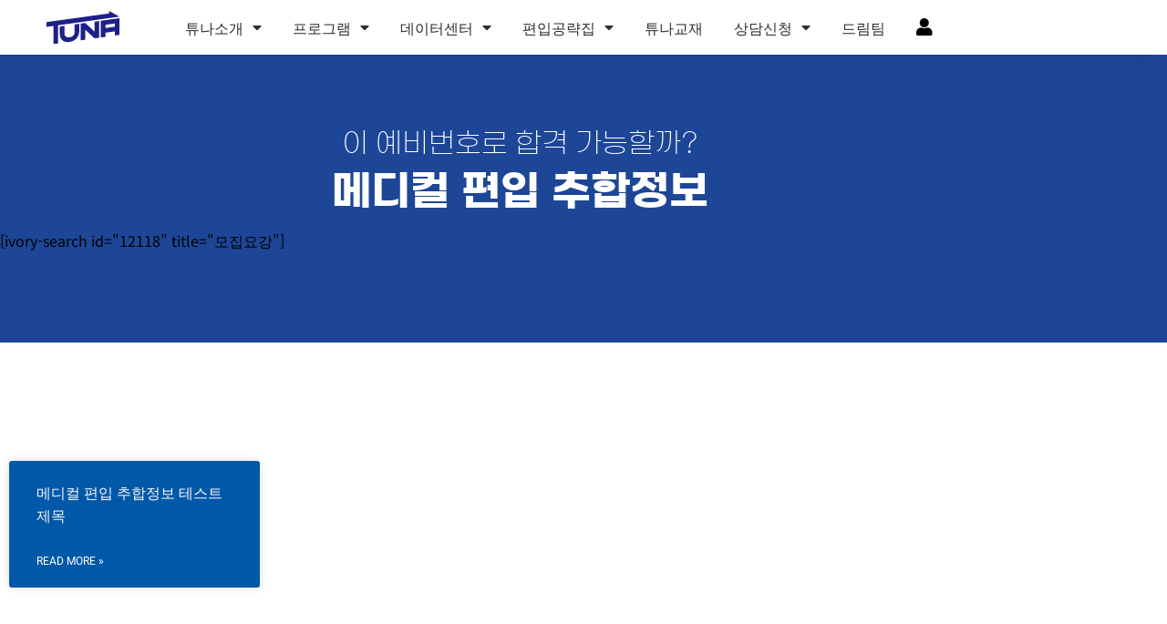

--- FILE ---
content_type: text/html; charset=UTF-8
request_url: https://tunatransfer.co.kr/%EB%A9%94%EB%94%94%EC%BB%AC-%ED%8E%B8%EC%9E%85-%EC%B6%94%ED%95%A9%EC%A0%95%EB%B3%B4/
body_size: 98063
content:
<!DOCTYPE html>
<html lang="ko-KR"> <head><meta http-equiv="Content-Type" content="text/html;charset=UTF-8"><script>document.seraph_accel_usbpb=document.createElement;seraph_accel_izrbpb={add:function(b,a=10){void 0===this.a[a]&&(this.a[a]=[]);this.a[a].push(b)},a:{}}</script> <meta name="viewport" content="width=device-width, initial-scale=1"> <link rel="profile" href="https://gmpg.org/xfn/11"> <meta name="robots" content="index, follow, max-image-preview:large, max-snippet:-1, max-video-preview:-1"> <title>메디컬 편입 추합정보 - 튜나편입</title> <meta name="description" content="편입 커트라인 카테고리입니다. 여러분들이 알고싶어하는 대학별 편입 커트라인에 대한 정보를 모은 카테고리입니다. 편입 하시는 여러분들에게 도움이 많이 될거라 생각합니다. 좋은 편입에 관한 대학별 커트라인 정보 많이 얻어가시고 합격까지 꼭 하셨으면 좋겠습니다. 이상 튜나편입이었습니다. 감사합니다."> <link rel="canonical" href="https://tunatransfer.co.kr/%EB%A9%94%EB%94%94%EC%BB%AC-%ED%8E%B8%EC%9E%85-%EC%B6%94%ED%95%A9%EC%A0%95%EB%B3%B4/"> <meta property="og:locale" content="ko_KR"> <meta property="og:type" content="article"> <meta property="og:title" content="메디컬 편입 추합정보 - 튜나편입"> <meta property="og:description" content="편입 커트라인 카테고리입니다. 여러분들이 알고싶어하는 대학별 편입 커트라인에 대한 정보를 모은 카테고리입니다. 편입 하시는 여러분들에게 도움이 많이 될거라 생각합니다. 좋은 편입에 관한 대학별 커트라인 정보 많이 얻어가시고 합격까지 꼭 하셨으면 좋겠습니다. 이상 튜나편입이었습니다. 감사합니다."> <meta property="og:url" content="https://tunatransfer.co.kr/메디컬-편입-추합정보/"> <meta property="og:site_name" content="튜나편입"> <meta property="article:modified_time" content="2023-10-24T09:52:09+00:00"> <meta property="og:image" content="https://tunatransfer.co.kr/wp-content/uploads/2021/12/튜나-최종-03-scaled.jpg"> <meta property="og:image:width" content="2560"> <meta property="og:image:height" content="2560"> <meta property="og:image:type" content="image/jpeg"> <meta name="twitter:card" content="summary_large_image"> <script type="application/ld+json" class="yoast-schema-graph">{"@context":"https://schema.org","@graph":[{"@type":["Article","BlogPosting"],"@id":"https://tunatransfer.co.kr/%eb%a9%94%eb%94%94%ec%bb%ac-%ed%8e%b8%ec%9e%85-%ec%b6%94%ed%95%a9%ec%a0%95%eb%b3%b4/#article","isPartOf":{"@id":"https://tunatransfer.co.kr/%eb%a9%94%eb%94%94%ec%bb%ac-%ed%8e%b8%ec%9e%85-%ec%b6%94%ed%95%a9%ec%a0%95%eb%b3%b4/"},"author":{"name":"튜나","@id":"https://tunatransfer.co.kr/#/schema/person/0daed078d07632cc1509ff5661383d37"},"headline":"메디컬 편입 추합정보","datePublished":"2023-10-24T05:12:00+00:00","dateModified":"2023-10-24T09:52:09+00:00","mainEntityOfPage":{"@id":"https://tunatransfer.co.kr/%eb%a9%94%eb%94%94%ec%bb%ac-%ed%8e%b8%ec%9e%85-%ec%b6%94%ed%95%a9%ec%a0%95%eb%b3%b4/"},"wordCount":3,"image":{"@id":"https://tunatransfer.co.kr/%eb%a9%94%eb%94%94%ec%bb%ac-%ed%8e%b8%ec%9e%85-%ec%b6%94%ed%95%a9%ec%a0%95%eb%b3%b4/#primaryimage"},"thumbnailUrl":"https://tunatransfer.co.kr/wp-content/uploads/2021/12/튜나-최종-03-scaled.jpg","inLanguage":"ko-KR"},{"@type":"WebPage","@id":"https://tunatransfer.co.kr/%eb%a9%94%eb%94%94%ec%bb%ac-%ed%8e%b8%ec%9e%85-%ec%b6%94%ed%95%a9%ec%a0%95%eb%b3%b4/","url":"https://tunatransfer.co.kr/%eb%a9%94%eb%94%94%ec%bb%ac-%ed%8e%b8%ec%9e%85-%ec%b6%94%ed%95%a9%ec%a0%95%eb%b3%b4/","name":"메디컬 편입 추합정보 - 튜나편입","isPartOf":{"@id":"https://tunatransfer.co.kr/#website"},"primaryImageOfPage":{"@id":"https://tunatransfer.co.kr/%eb%a9%94%eb%94%94%ec%bb%ac-%ed%8e%b8%ec%9e%85-%ec%b6%94%ed%95%a9%ec%a0%95%eb%b3%b4/#primaryimage"},"image":{"@id":"https://tunatransfer.co.kr/%eb%a9%94%eb%94%94%ec%bb%ac-%ed%8e%b8%ec%9e%85-%ec%b6%94%ed%95%a9%ec%a0%95%eb%b3%b4/#primaryimage"},"thumbnailUrl":"https://tunatransfer.co.kr/wp-content/uploads/2021/12/튜나-최종-03-scaled.jpg","datePublished":"2023-10-24T05:12:00+00:00","dateModified":"2023-10-24T09:52:09+00:00","description":"편입 커트라인 카테고리입니다. 여러분들이 알고싶어하는 대학별 편입 커트라인에 대한 정보를 모은 카테고리입니다. 편입 하시는 여러분들에게 도움이 많이 될거라 생각합니다. 좋은 편입에 관한 대학별 커트라인 정보 많이 얻어가시고 합격까지 꼭 하셨으면 좋겠습니다. 이상 튜나편입이었습니다. 감사합니다.","breadcrumb":{"@id":"https://tunatransfer.co.kr/%eb%a9%94%eb%94%94%ec%bb%ac-%ed%8e%b8%ec%9e%85-%ec%b6%94%ed%95%a9%ec%a0%95%eb%b3%b4/#breadcrumb"},"inLanguage":"ko-KR","potentialAction":[{"@type":"ReadAction","target":["https://tunatransfer.co.kr/%eb%a9%94%eb%94%94%ec%bb%ac-%ed%8e%b8%ec%9e%85-%ec%b6%94%ed%95%a9%ec%a0%95%eb%b3%b4/"]}]},{"@type":"ImageObject","inLanguage":"ko-KR","@id":"https://tunatransfer.co.kr/%eb%a9%94%eb%94%94%ec%bb%ac-%ed%8e%b8%ec%9e%85-%ec%b6%94%ed%95%a9%ec%a0%95%eb%b3%b4/#primaryimage","url":"https://tunatransfer.co.kr/wp-content/uploads/2021/12/튜나-최종-03-scaled.jpg","contentUrl":"https://tunatransfer.co.kr/wp-content/uploads/2021/12/튜나-최종-03-scaled.jpg","width":2560,"height":2560},{"@type":"BreadcrumbList","@id":"https://tunatransfer.co.kr/%eb%a9%94%eb%94%94%ec%bb%ac-%ed%8e%b8%ec%9e%85-%ec%b6%94%ed%95%a9%ec%a0%95%eb%b3%b4/#breadcrumb","itemListElement":[{"@type":"ListItem","position":1,"name":"Home","item":"https://tunatransfer.co.kr/"},{"@type":"ListItem","position":2,"name":"메디컬 편입 추합정보"}]},{"@type":"WebSite","@id":"https://tunatransfer.co.kr/#website","url":"https://tunatransfer.co.kr/","name":"튜나편입","description":"편입컨설팅의 성공을 이야기합니다.","potentialAction":[{"@type":"SearchAction","target":{"@type":"EntryPoint","urlTemplate":"https://tunatransfer.co.kr/?s={search_term_string}"},"query-input":{"@type":"PropertyValueSpecification","valueRequired":true,"valueName":"search_term_string"}}],"inLanguage":"ko-KR"},{"@type":"Person","@id":"https://tunatransfer.co.kr/#/schema/person/0daed078d07632cc1509ff5661383d37","name":"튜나","image":{"@type":"ImageObject","inLanguage":"ko-KR","@id":"https://tunatransfer.co.kr/#/schema/person/image/","url":"https://secure.gravatar.com/avatar/8d298cceb6caa46c7a97d5f84ceb99592e61169dad7eb7cde591195c75659c22?s=96&d=mm&r=g","contentUrl":"https://secure.gravatar.com/avatar/8d298cceb6caa46c7a97d5f84ceb99592e61169dad7eb7cde591195c75659c22?s=96&d=mm&r=g","caption":"튜나"},"url":"https://tunatransfer.co.kr/author/ldwpika/"}]}</script> <link rel="dns-prefetch" href="//www.googletagmanager.com"> <link rel="alternate" type="application/rss+xml" title="튜나편입 » 피드" href="https://tunatransfer.co.kr/feed/"> <link rel="alternate" type="application/rss+xml" title="튜나편입 » 댓글 피드" href="https://tunatransfer.co.kr/comments/feed/">     <link rel="alternate" title="oEmbed (JSON)" type="application/json+oembed" href="https://tunatransfer.co.kr/wp-json/oembed/1.0/embed?url=https%3A%2F%2Ftunatransfer.co.kr%2F%25eb%25a9%2594%25eb%2594%2594%25ec%25bb%25ac-%25ed%258e%25b8%25ec%259e%2585-%25ec%25b6%2594%25ed%2595%25a9%25ec%25a0%2595%25eb%25b3%25b4%2F"> <link rel="alternate" title="oEmbed (XML)" type="text/xml+oembed" href="https://tunatransfer.co.kr/wp-json/oembed/1.0/embed?url=https%3A%2F%2Ftunatransfer.co.kr%2F%25eb%25a9%2594%25eb%2594%2594%25ec%25bb%25ac-%25ed%258e%25b8%25ec%259e%2585-%25ec%25b6%2594%25ed%2595%25a9%25ec%25a0%2595%25eb%25b3%25b4%2F&amp;format=xml">                                               <script src="https://tunatransfer.co.kr/wp-includes/js/jquery/jquery.min.js?ver=3.7.1" id="jquery-core-js" type="o/js-lzl"></script> <script src="https://tunatransfer.co.kr/wp-includes/js/jquery/jquery-migrate.min.js?ver=3.4.1" id="jquery-migrate-js" type="o/js-lzl"></script> <script src="https://tunatransfer.co.kr/wp-content/plugins/woocommerce/assets/js/jquery-blockui/jquery.blockUI.min.js?ver=2.7.0-wc.10.4.3" id="wc-jquery-blockui-js" data-wp-strategy="defer" type="o/js-lzl"></script> <script id="wc-add-to-cart-js-extra" type="o/js-lzl">
var wc_add_to_cart_params = {"ajax_url":"/wp-admin/admin-ajax.php","wc_ajax_url":"/?wc-ajax=%%endpoint%%","i18n_view_cart":"\uc7a5\ubc14\uad6c\ub2c8 \ubcf4\uae30","cart_url":"https://tunatransfer.co.kr/cart/","is_cart":"","cart_redirect_after_add":"no"};
//# sourceURL=wc-add-to-cart-js-extra
</script> <script src="https://tunatransfer.co.kr/wp-content/plugins/woocommerce/assets/js/frontend/add-to-cart.min.js?ver=10.4.3" id="wc-add-to-cart-js" defer data-wp-strategy="defer" type="o/js-lzl"></script> <script src="https://tunatransfer.co.kr/wp-content/plugins/woocommerce/assets/js/js-cookie/js.cookie.min.js?ver=2.1.4-wc.10.4.3" id="wc-js-cookie-js" data-wp-strategy="defer" type="o/js-lzl"></script> <script src="https://tunatransfer.co.kr/wp-content/plugins/addon-elements-for-elementor-page-builder/assets/js/iconHelper.js?ver=1.0" id="eae-iconHelper-js" type="o/js-lzl"></script> <script src="https://www.googletagmanager.com/gtag/js?id=G-D0RV0SNLH9" id="google_gtagjs-js" async type="o/js-lzls"></script> <script id="google_gtagjs-js-after" type="o/js-lzls">
window.dataLayer = window.dataLayer || [];function gtag(){dataLayer.push(arguments);}
gtag("set","linker",{"domains":["tunatransfer.co.kr"]});
gtag("js", new Date());
gtag("set", "developer_id.dZTNiMT", true);
gtag("config", "G-D0RV0SNLH9");
 window._googlesitekit = window._googlesitekit || {}; window._googlesitekit.throttledEvents = []; window._googlesitekit.gtagEvent = (name, data) => { var key = JSON.stringify( { name, data } ); if ( !! window._googlesitekit.throttledEvents[ key ] ) { return; } window._googlesitekit.throttledEvents[ key ] = true; setTimeout( () => { delete window._googlesitekit.throttledEvents[ key ]; }, 5 ); gtag( "event", name, { ...data, event_source: "site-kit" } ); }; 
//# sourceURL=google_gtagjs-js-after
</script> <script id="ecs_ajax_load-js-extra" type="o/js-lzl">
var ecs_ajax_params = {"ajaxurl":"https://tunatransfer.co.kr/wp-admin/admin-ajax.php","posts":"{\"page\":0,\"pagename\":\"%eb%a9%94%eb%94%94%ec%bb%ac-%ed%8e%b8%ec%9e%85-%ec%b6%94%ed%95%a9%ec%a0%95%eb%b3%b4\",\"error\":\"\",\"m\":\"\",\"p\":0,\"post_parent\":\"\",\"subpost\":\"\",\"subpost_id\":\"\",\"attachment\":\"\",\"attachment_id\":0,\"name\":\"%eb%a9%94%eb%94%94%ec%bb%ac-%ed%8e%b8%ec%9e%85-%ec%b6%94%ed%95%a9%ec%a0%95%eb%b3%b4\",\"page_id\":0,\"second\":\"\",\"minute\":\"\",\"hour\":\"\",\"day\":0,\"monthnum\":0,\"year\":0,\"w\":0,\"category_name\":\"\",\"tag\":\"\",\"cat\":\"\",\"tag_id\":\"\",\"author\":\"\",\"author_name\":\"\",\"feed\":\"\",\"tb\":\"\",\"paged\":0,\"meta_key\":\"\",\"meta_value\":\"\",\"preview\":\"\",\"s\":\"\",\"sentence\":\"\",\"title\":\"\",\"fields\":\"all\",\"menu_order\":\"\",\"embed\":\"\",\"category__in\":[],\"category__not_in\":[],\"category__and\":[],\"post__in\":[],\"post__not_in\":[],\"post_name__in\":[],\"tag__in\":[],\"tag__not_in\":[],\"tag__and\":[],\"tag_slug__in\":[],\"tag_slug__and\":[],\"post_parent__in\":[],\"post_parent__not_in\":[],\"author__in\":[],\"author__not_in\":[],\"search_columns\":[],\"ignore_sticky_posts\":false,\"suppress_filters\":false,\"cache_results\":true,\"update_post_term_cache\":true,\"update_menu_item_cache\":false,\"lazy_load_term_meta\":true,\"update_post_meta_cache\":true,\"post_type\":\"\",\"posts_per_page\":10,\"nopaging\":false,\"comments_per_page\":\"50\",\"no_found_rows\":false,\"order\":\"DESC\"}"};
//# sourceURL=ecs_ajax_load-js-extra
</script> <script src="https://tunatransfer.co.kr/wp-content/plugins/ele-custom-skin/assets/js/ecs_ajax_pagination.js?ver=3.1.9" id="ecs_ajax_load-js" type="o/js-lzl"></script> <script src="https://tunatransfer.co.kr/wp-content/plugins/ele-custom-skin/assets/js/ecs.js?ver=3.1.9" id="ecs-script-js" type="o/js-lzl"></script> <link rel="https://api.w.org/" href="https://tunatransfer.co.kr/wp-json/"><link rel="alternate" title="JSON" type="application/json" href="https://tunatransfer.co.kr/wp-json/wp/v2/pages/27648"><link rel="EditURI" type="application/rsd+xml" title="RSD" href="https://tunatransfer.co.kr/xmlrpc.php?rsd"> <meta name="generator" content="WordPress 6.9"> <meta name="generator" content="WooCommerce 10.4.3"> <link rel="shortlink" href="https://tunatransfer.co.kr/?p=27648">          <meta name="facebook-domain-verification" content="i59azrgkt4gz3aiu4vew9ae6qk7pk6"> <meta name="naver-site-verification" content="28cc75f0b6ec5535f4a87ba5741c4680e23ac560"> <script type="o/js-lzl">
 

// Opera 8.0+
var isOpera = (!!window.opr && !!opr.addons) || !!window.opera || navigator.userAgent.indexOf(' OPR/') >= 0;

// Firefox 1.0+
var isFirefox = typeof InstallTrigger !== 'undefined';

// Safari 3.0+ "[object HTMLElementConstructor]" 
var isSafari = /constructor/i.test(window.HTMLElement) || (function (p) { return p.toString() === "[object SafariRemoteNotification]"; })(!window['safari'] || (typeof safari !== 'undefined' && window['safari'].pushNotification));

// Internet Explorer 6-11
var isIE = false || !!document.documentMode;

// Edge 20+
var isEdge = !isIE && !!window.StyleMedia;

// Chrome 1 - 79
var isChrome = !!window.chrome && (!!window.chrome.webstore || !!window.chrome.runtime);

// Edge (based on chromium) detection
var isEdgeChromium = isChrome && (navigator.userAgent.indexOf("Edg") != -1);

// Blink engine detection
var isBlink = (isChrome || isOpera) && !!window.CSS;



// if(window.location.href !== '다른브라우저 접근시 리다이렉팅되는 url'
window.onload = function(){
    if(isIE == true){
        if(window.location.href !== 'https://tunatransfer.co.kr/maintanance') {
            setTimeout(function() {
                window.location.href = "https://tunatransfer.co.kr/maintanance"
            }, 0);
        }
    }
    if(isOpera == true){
        if(window.location.href !== 'https://tunatransfer.co.kr/maintanance') {
            setTimeout(function() {
                window.location.href = "https://tunatransfer.co.kr/maintanance"
            }, 0);
        }
    }
};</script> <meta name="generator" content="Site Kit by Google 1.170.0"> <script type="o/js-lzls">
!function(f,b,e,v,n,t,s)
{if(f.fbq)return;n=f.fbq=function(){n.callMethod?
n.callMethod.apply(n,arguments):n.queue.push(arguments)};
if(!f._fbq)f._fbq=n;n.push=n;n.loaded=!0;n.version='2.0';
n.queue=[];t=b.createElement(e);t.async=!0;
t.src=v;s=b.getElementsByTagName(e)[0];
s.parentNode.insertBefore(t,s)}(window, document,'script',
'https://connect.facebook.net/en_US/fbevents.js');
fbq('init', '1671546256719196');
fbq('track', 'PageView');
</script> <noscript><img height="1" width="1" style="display:none" src="https://www.facebook.com/tr?id=1671546256719196&amp;ev=PageView&amp;noscript=1"></noscript> <noscript><style>.woocommerce-product-gallery{opacity:1!important}</style></noscript> <meta name="generator" content="Elementor 3.34.2; settings: css_print_method-external, google_font-enabled, font_display-swap"> <link rel="icon" href="https://tunatransfer.co.kr/wp-content/uploads/2021/08/cropped-%ED%8A%9C%EB%82%98-%EC%B5%9C%EC%A2%85_0004_Vector-Smart-Object-32x32.png" sizes="32x32"> <link rel="icon" href="https://tunatransfer.co.kr/wp-content/uploads/2021/08/cropped-%ED%8A%9C%EB%82%98-%EC%B5%9C%EC%A2%85_0004_Vector-Smart-Object-192x192.png" sizes="192x192"> <link rel="apple-touch-icon" href="https://tunatransfer.co.kr/wp-content/uploads/2021/08/cropped-%ED%8A%9C%EB%82%98-%EC%B5%9C%EC%A2%85_0004_Vector-Smart-Object-180x180.png"> <meta name="msapplication-TileImage" content="https://tunatransfer.co.kr/wp-content/uploads/2021/08/cropped-튜나-최종_0004_Vector-Smart-Object-270x270.png">  <noscript><style>.lzl{display:none!important;}</style></noscript><style>img.lzl,img.lzl-ing{opacity:0.01;}img.lzl-ed{transition:opacity .25s ease-in-out;}</style><style id="kirki-inline-styles"></style><style id="wp-img-auto-sizes-contain-inline-css">img:is([sizes=auto i],[sizes^="auto," i]){contain-intrinsic-size:3000px 1500px}</style><style id="global-styles-inline-css">:root{--wp--preset--aspect-ratio--square:1;--wp--preset--aspect-ratio--4-3:4/3;--wp--preset--aspect-ratio--3-4:3/4;--wp--preset--aspect-ratio--3-2:3/2;--wp--preset--aspect-ratio--2-3:2/3;--wp--preset--aspect-ratio--16-9:16/9;--wp--preset--aspect-ratio--9-16:9/16;--wp--preset--color--black:#000;--wp--preset--color--cyan-bluish-gray:#abb8c3;--wp--preset--color--white:#fff;--wp--preset--color--pale-pink:#f78da7;--wp--preset--color--vivid-red:#cf2e2e;--wp--preset--color--luminous-vivid-orange:#ff6900;--wp--preset--color--luminous-vivid-amber:#fcb900;--wp--preset--color--light-green-cyan:#7bdcb5;--wp--preset--color--vivid-green-cyan:#00d084;--wp--preset--color--pale-cyan-blue:#8ed1fc;--wp--preset--color--vivid-cyan-blue:#0693e3;--wp--preset--color--vivid-purple:#9b51e0;--wp--preset--gradient--vivid-cyan-blue-to-vivid-purple:linear-gradient(135deg,#0693e3 0%,#9b51e0 100%);--wp--preset--gradient--light-green-cyan-to-vivid-green-cyan:linear-gradient(135deg,#7adcb4 0%,#00d082 100%);--wp--preset--gradient--luminous-vivid-amber-to-luminous-vivid-orange:linear-gradient(135deg,#fcb900 0%,#ff6900 100%);--wp--preset--gradient--luminous-vivid-orange-to-vivid-red:linear-gradient(135deg,#ff6900 0%,#cf2e2e 100%);--wp--preset--gradient--very-light-gray-to-cyan-bluish-gray:linear-gradient(135deg,#eee 0%,#a9b8c3 100%);--wp--preset--gradient--cool-to-warm-spectrum:linear-gradient(135deg,#4aeadc 0%,#9778d1 20%,#cf2aba 40%,#ee2c82 60%,#fb6962 80%,#fef84c 100%);--wp--preset--gradient--blush-light-purple:linear-gradient(135deg,#ffceec 0%,#9896f0 100%);--wp--preset--gradient--blush-bordeaux:linear-gradient(135deg,#fecda5 0%,#fe2d2d 50%,#6b003e 100%);--wp--preset--gradient--luminous-dusk:linear-gradient(135deg,#ffcb70 0%,#c751c0 50%,#4158d0 100%);--wp--preset--gradient--pale-ocean:linear-gradient(135deg,#fff5cb 0%,#b6e3d4 50%,#33a7b5 100%);--wp--preset--gradient--electric-grass:linear-gradient(135deg,#caf880 0%,#71ce7e 100%);--wp--preset--gradient--midnight:linear-gradient(135deg,#020381 0%,#2874fc 100%);--wp--preset--font-size--small:13px;--wp--preset--font-size--medium:20px;--wp--preset--font-size--large:36px;--wp--preset--font-size--x-large:42px;--wp--preset--spacing--20:.44rem;--wp--preset--spacing--30:.67rem;--wp--preset--spacing--40:1rem;--wp--preset--spacing--50:1.5rem;--wp--preset--spacing--60:2.25rem;--wp--preset--spacing--70:3.38rem;--wp--preset--spacing--80:5.06rem;--wp--preset--shadow--natural:6px 6px 9px rgba(0,0,0,.2);--wp--preset--shadow--deep:12px 12px 50px rgba(0,0,0,.4);--wp--preset--shadow--sharp:6px 6px 0px rgba(0,0,0,.2);--wp--preset--shadow--outlined:6px 6px 0px -3px #fff,6px 6px #000;--wp--preset--shadow--crisp:6px 6px 0px #000}:root{--wp--style--global--content-size:800px;--wp--style--global--wide-size:1200px}:where(body){margin:0}:root{--wp--style--block-gap:24px}body{padding-top:0;padding-right:0;padding-bottom:0;padding-left:0}a:where(:not(.wp-element-button)){text-decoration:underline}</style><link id="global-styles-inline-css-nonCrit" rel="stylesheet/lzl-nc" href="/wp-content/cache/seraphinite-accelerator/s/m/d/css/841137963888e5cb5d7160731457de6a.1d38.css"><noscript lzl=""><link rel="stylesheet" href="/wp-content/cache/seraphinite-accelerator/s/m/d/css/841137963888e5cb5d7160731457de6a.1d38.css"></noscript><style id="channel_io_dashicons-css-crit" media="all">@font-face{font-family:"channelicons";src:url("/wp-content/plugins/channel-io/css/../fonts/channelicons.eot");src:url("/wp-content/plugins/channel-io/css/../fonts/channelicons.eot?#iefix") format("embedded-opentype"),url("/wp-content/plugins/channel-io/css/../fonts/channelicons.woff") format("woff"),url("/wp-content/plugins/channel-io/css/../fonts/channelicons.ttf") format("truetype"),url("/wp-content/plugins/channel-io/css/../fonts/channelicons.svg#channelicons") format("svg");font-weight:400;font-style:normal;font-display:swap}</style><link rel="stylesheet/lzl-nc" id="channel_io_dashicons-css" href="data:text/css," media="all"><noscript lzl=""><link rel="stylesheet" href="data:text/css," media="all"></noscript><style id="woocommerce-layout-css-crit" media="all">:root{--woocommerce:#720eec;--wc-green:#7ad03a;--wc-red:#a00;--wc-orange:#ffba00;--wc-blue:#2ea2cc;--wc-primary:#720eec;--wc-primary-text:#fcfbfe;--wc-secondary:#e9e6ed;--wc-secondary-text:#515151;--wc-highlight:#958e09;--wc-highligh-text:white;--wc-content-bg:#fff;--wc-subtext:#767676;--wc-form-border-color:rgba(32,7,7,.8);--wc-form-border-radius:4px;--wc-form-border-width:1px}.woocommerce img,.woocommerce-page img{height:auto;max-width:100%}.woocommerce #content div.product #reviews .comment img,.woocommerce div.product #reviews .comment img,.woocommerce-page #content div.product #reviews .comment img,.woocommerce-page div.product #reviews .comment img{float:right;height:auto}.woocommerce #content table.cart img,.woocommerce table.cart img,.woocommerce-page #content table.cart img,.woocommerce-page table.cart img{height:auto}.woocommerce ul.cart_list li img,.woocommerce ul.product_list_widget li img,.woocommerce-page ul.cart_list li img,.woocommerce-page ul.product_list_widget li img{float:right;height:auto}</style><link rel="stylesheet/lzl-nc" id="woocommerce-layout-css" href="https://tunatransfer.co.kr/wp-content/cache/seraphinite-accelerator/s/m/d/css/807bcfbe871a69cccb31d16a2e9f616e.490a.css" media="all"><noscript lzl=""><link rel="stylesheet" href="https://tunatransfer.co.kr/wp-content/cache/seraphinite-accelerator/s/m/d/css/807bcfbe871a69cccb31d16a2e9f616e.490a.css" media="all"></noscript><style id="woocommerce-smallscreen-css-crit" media="only screen and (max-width: 768px)">:root{--woocommerce:#720eec;--wc-green:#7ad03a;--wc-red:#a00;--wc-orange:#ffba00;--wc-blue:#2ea2cc;--wc-primary:#720eec;--wc-primary-text:#fcfbfe;--wc-secondary:#e9e6ed;--wc-secondary-text:#515151;--wc-highlight:#958e09;--wc-highligh-text:white;--wc-content-bg:#fff;--wc-subtext:#767676;--wc-form-border-color:rgba(32,7,7,.8);--wc-form-border-radius:4px;--wc-form-border-width:1px}</style><link rel="stylesheet/lzl-nc" id="woocommerce-smallscreen-css" href="https://tunatransfer.co.kr/wp-content/cache/seraphinite-accelerator/s/m/d/css/a813706a7d4f95acb8c8ca5d64050c20.1be6.css" media="only screen and (max-width: 768px)"><noscript lzl=""><link rel="stylesheet" href="https://tunatransfer.co.kr/wp-content/cache/seraphinite-accelerator/s/m/d/css/a813706a7d4f95acb8c8ca5d64050c20.1be6.css" media="only screen and (max-width: 768px)"></noscript><style id="woocommerce-general-css-crit" media="all">@charset "UTF-8";:root{--woocommerce:#720eec;--wc-green:#7ad03a;--wc-red:#a00;--wc-orange:#ffba00;--wc-blue:#2ea2cc;--wc-primary:#720eec;--wc-primary-text:#fcfbfe;--wc-secondary:#e9e6ed;--wc-secondary-text:#515151;--wc-highlight:#958e09;--wc-highligh-text:white;--wc-content-bg:#fff;--wc-subtext:#767676;--wc-form-border-color:rgba(32,7,7,.8);--wc-form-border-radius:4px;--wc-form-border-width:1px}@keyframes spin{100%{transform:rotate(360deg)}}@font-face{font-family:star;src:url("/wp-content/plugins/woocommerce/assets/css/../fonts/WooCommerce.woff2") format("woff2"),url("/wp-content/plugins/woocommerce/assets/css/../fonts/WooCommerce.woff") format("woff"),url("/wp-content/plugins/woocommerce/assets/css/../fonts/WooCommerce.ttf") format("truetype");font-weight:400;font-style:normal;font-display:swap}@font-face{font-family:WooCommerce;src:url("/wp-content/plugins/woocommerce/assets/css/../fonts/WooCommerce.woff2") format("woff2"),url("/wp-content/plugins/woocommerce/assets/css/../fonts/WooCommerce.woff") format("woff"),url("/wp-content/plugins/woocommerce/assets/css/../fonts/WooCommerce.ttf") format("truetype");font-weight:400;font-style:normal;font-display:swap}.screen-reader-text{clip:rect(1px,1px,1px,1px);height:1px;overflow:hidden;position:absolute!important;width:1px;word-wrap:normal!important}.woocommerce div.product div.images img{display:block;width:100%;height:auto;box-shadow:none}.woocommerce div.product div.images .flex-control-thumbs li img{cursor:pointer;opacity:.5;margin:0}.woocommerce div.product div.images .flex-control-thumbs li img.flex-active,.woocommerce div.product div.images .flex-control-thumbs li img:hover{opacity:1}.woocommerce ul.products li.product a img{width:100%;height:auto;display:block;margin:0 0 1em;box-shadow:none}.woocommerce #reviews #comments ol.commentlist li img.avatar{float:left;position:absolute;top:0;left:0;padding:3px;width:32px;height:auto;background:#e9e6ed;border:1px solid #e1dde7;margin:0;box-shadow:none}.woocommerce ul.cart_list li img,.woocommerce ul.product_list_widget li img{float:right;margin-left:4px;width:32px;height:auto;box-shadow:none}#add_payment_method table.cart img,.woocommerce-cart table.cart img,.woocommerce-checkout table.cart img{width:32px;box-shadow:none}#add_payment_method #payment,.woocommerce-cart #payment,.woocommerce-checkout #payment{background:rgba(129,110,153,.14);border-radius:5px}#add_payment_method #payment ul.payment_methods li img,.woocommerce-cart #payment ul.payment_methods li img,.woocommerce-checkout #payment ul.payment_methods li img{vertical-align:middle;margin:-2px 0 0 .5em;padding:0;position:relative;box-shadow:none}#add_payment_method #payment ul.payment_methods li img+img,.woocommerce-cart #payment ul.payment_methods li img+img,.woocommerce-checkout #payment ul.payment_methods li img+img{margin-left:2px}#add_payment_method #payment .payment_method_paypal img,.woocommerce-cart #payment .payment_method_paypal img,.woocommerce-checkout #payment .payment_method_paypal img{max-height:52px;vertical-align:middle}</style><link rel="stylesheet/lzl-nc" id="woocommerce-general-css" href="https://tunatransfer.co.kr/wp-content/cache/seraphinite-accelerator/s/m/d/css/6ec64977f963dcfd44d435d54c4151dc.18ac6.css" media="all"><noscript lzl=""><link rel="stylesheet" href="https://tunatransfer.co.kr/wp-content/cache/seraphinite-accelerator/s/m/d/css/6ec64977f963dcfd44d435d54c4151dc.18ac6.css" media="all"></noscript><style id="woocommerce-inline-inline-css"></style><link id="woocommerce-inline-inline-css-nonCrit" rel="stylesheet/lzl-nc" href="/wp-content/cache/seraphinite-accelerator/s/m/d/css/5db95e3c7eb4b3a48f4823ff4485b59e.39.css"><noscript lzl=""><link rel="stylesheet" href="/wp-content/cache/seraphinite-accelerator/s/m/d/css/5db95e3c7eb4b3a48f4823ff4485b59e.39.css"></noscript><style id="eae-css-css-crit" media="all">@keyframes batman{0%{transform:scale(1,1) rotateZ(0)}100%{transform:scale(0,0) rotateZ(720deg);opacity:0}}.elementor-widget-wts-shape-separator svg{display:block}@-webkit-keyframes cd-pulse{0%{-webkit-transform:translateY(-50%) scale(1);opacity:1}40%{-webkit-transform:translateY(-50%) scale(.9);opacity:0}100%{-webkit-transform:translateY(-50%) scale(0);opacity:0}}@-moz-keyframes cd-pulse{0%{-moz-transform:translateY(-50%) scale(1);opacity:1}40%{-moz-transform:translateY(-50%) scale(.9);opacity:0}100%{-moz-transform:translateY(-50%) scale(0);opacity:0}}@keyframes cd-pulse{0%{-webkit-transform:translateY(-50%) scale(1);-moz-transform:translateY(-50%) scale(1);-ms-transform:translateY(-50%) scale(1);-o-transform:translateY(-50%) scale(1);transform:translateY(-50%) scale(1);opacity:1}40%{-webkit-transform:translateY(-50%) scale(.9);-moz-transform:translateY(-50%) scale(.9);-ms-transform:translateY(-50%) scale(.9);-o-transform:translateY(-50%) scale(.9);transform:translateY(-50%) scale(.9);opacity:0}100%{-webkit-transform:translateY(-50%) scale(0);-moz-transform:translateY(-50%) scale(0);-ms-transform:translateY(-50%) scale(0);-o-transform:translateY(-50%) scale(0);transform:translateY(-50%) scale(0);opacity:0}}.eae-img-comp-container img{vertical-align:middle}.eae-img-comp-img img{display:block;max-width:100%;width:100%}.mode-horizontal .eae-img-comp-overlay img{position:absolute;left:0;top:0;display:block;width:auto;height:100%!important;max-width:none!important}.mode-vertical .eae-img-comp-overlay img{position:absolute;left:0;top:0;display:block;width:100%;height:auto!important;max-width:none!important}.eae-img-comp-slider svg,.eae-slider-icon{top:50%;transform:translateY(-50%) translateX(-50%);position:absolute;left:50%;color:#fff}.eae-popup-link svg{fill:#fff}img.mfp-img{width:auto;max-width:100%;height:auto;display:block;line-height:0;box-sizing:border-box;padding:40px 0;margin:0 auto}@media screen and (max-width:800px) and (orientation:landscape),screen and (max-height:300px){.mfp-img-mobile img.mfp-img{padding:0}}.elementor-element.eae-animated-gradient-yes,.elementor-element.eae-animated-gradient-yes .animated-gradient{background-size:400% 400%!important;-webkit-animation:AnimateGradient 15s ease-in-out infinite;-moz-animation:AnimateGradient 15s ease-in-out infinite;animation:AnimateGradient 15s ease-in-out infinite}.animated-gradient{position:absolute;top:0;left:0;height:100%;width:100%}@-webkit-keyframes AnimateGradient{0%{background-position:0 50%}50%{background-position:100% 50%}100%{background-position:0 50%}}@-moz-keyframes AnimateGradient{0%{background-position:0 50%}50%{background-position:100% 50%}100%{background-position:0 50%}}@keyframes AnimateGradient{0%{background-position:0 50%}50%{background-position:100% 50%}100%{background-position:0 50%}}.skin-2 img{width:100px;border-radius:25%}.skin-1 img{width:100px;height:auto;border-radius:50%}.skin-4 img{width:100px;border-radius:50%}.skin-3 img{width:100%}.eae-swiper-outer-wrapper .swiper-button-next svg,.eae-swiper-outer-wrapper .swiper-button-prev svg{height:auto}.eae-icon-wrap i img{top:50%;left:50%;transform:translateX(-50%) translateY(-50%);position:absolute}.image-position-row .eae-tl-item-image img,.image-position-row-reverse .eae-tl-item-image img{object-fit:cover;height:100%!important}[data-element_type="eae-evergreen-timer.skin1"] #eaeclockdiv{font-family:sans-serif;color:#fff;display:inline-block;font-weight:100;text-align:center;font-size:30px}@-webkit-keyframes asd{0%{z-index:2}100%{z-index:4}}@-moz-keyframes asd{0%{z-index:2}100%{z-index:4}}@-o-keyframes asd{0%{z-index:2}100%{z-index:4}}@keyframes asd{0%{z-index:2}100%{z-index:4}}@-webkit-keyframes turn{0%{-webkit-transform:rotateX(90deg)}100%{-webkit-transform:rotateX(0)}}@-moz-keyframes turn{0%{-moz-transform:rotateX(90deg)}100%{-moz-transform:rotateX(0)}}@-o-keyframes turn{0%{-o-transform:rotateX(90deg)}100%{-o-transform:rotateX(0)}}@keyframes turn{0%{transform:rotateX(90deg)}100%{transform:rotateX(0)}}@-webkit-keyframes turn2{0%{-webkit-transform:rotateX(0)}100%{-webkit-transform:rotateX(-90deg)}}@-moz-keyframes turn2{0%{-moz-transform:rotateX(0)}100%{-moz-transform:rotateX(-90deg)}}@-o-keyframes turn2{0%{-o-transform:rotateX(0)}100%{-o-transform:rotateX(-90deg)}}@keyframes turn2{0%{transform:rotateX(0)}100%{transform:rotateX(-90deg)}}@-webkit-keyframes show{0%{opacity:0}100%{opacity:1}}@-moz-keyframes show{0%{opacity:0}100%{opacity:1}}@-o-keyframes show{0%{opacity:0}100%{opacity:1}}@keyframes show{0%{opacity:0}100%{opacity:1}}@-webkit-keyframes hide{0%{opacity:1}100%{opacity:0}}@-moz-keyframes hide{0%{opacity:1}100%{opacity:0}}@-o-keyframes hide{0%{opacity:1}100%{opacity:0}}@keyframes hide{0%{opacity:1}100%{opacity:0}}[data-element_type="eae-evergreen-timer.skin3"] #timer{font-family:sans-serif;color:#fff;display:inline-block;font-weight:100;text-align:center;font-size:30px}[data-element_type="eae-evergreen-timer.skin3"] #timer span:first-child{background:khaki}[data-element_type="eae-evergreen-timer.skin3"] #timer span:nth-child(2){background:#cd5c5c}[data-element_type="eae-evergreen-timer.skin3"] #timer span:nth-child(3){background:#5f9ea0}[data-element_type="eae-evergreen-timer.skin3"] #timer span:nth-child(4){background:#6495ed}@keyframes flip{0%{transform:rotateY(0) scaleY(1.1);opacity:.5}50%{transform:rotateY(180deg) scaleY(1.3);opacity:0}100%{transform:rotateY(0);opacity:1}}@media screen and (max-width:767px){[data-element_type="eae-evergreen-timer.skin3"] #timer span{font-size:22px}}[data-element_type="eae-evergreen-timer.skin4"] #counter{position:absolute;z-index:4000}@-webkit-keyframes progress-2-bg-animation-rtl{100%{background-position:0 0,0 0}0%{background-position:0 0,42px 0}}@keyframes progress-2-bg-animation-rtl{100%{background-position:0 0,0 0}0%{background-position:0 0,42px 0}}@-webkit-keyframes progress-2-bg-animation{0%{background-position:0 0,0 0}1000%{background-position:0 0,42px 0}}@keyframes progress-2-bg-animation{0%{background-position:0 0,0 0}100%{background-position:0 0,42px 0}}.eae-fg-wrapper .eae-gallery-item-inner img{width:100%;height:auto;display:block!important;transition:all .5s ease;-webkit-transition:all .5s ease}.eae-overlay-icon svg{height:auto}.eae-fg-wrapper.eae-image-ratio-yes .eae-gallery-item-inner .eae-fg-img-wrapper img{height:100%;width:100%;display:block;position:absolute;top:0;left:0;object-fit:cover}.eae-flip-box-back svg,.eae-flip-box-front svg{width:25px;height:auto}.wts-eae-textseparator svg{width:25px;height:auto}.eae-img-comp-slider svg{width:22px;height:auto}.eae-popup-link svg{display:inline-block;width:1em}.eae-popup svg.eae-close{width:28px;height:28px;line-height:1em;text-decoration:none;text-align:center;opacity:1;background-color:#fff}.eae-dual-button-wrapper svg{width:1em;height:auto;display:block}.eae-button-1.icon-before svg,.eae-button-2.icon-after svg,.eae-button-2.icon-before svg{align-self:center;margin:0 10px 0 0}.eae-button-1.icon-after svg,.eae-button-2.icon-after svg{align-self:center;margin:0 0 0 10px}.eae-button-1.icon-down svg,.eae-button-1.icon-up svg,.eae-button-2.icon-down svg,.eae-button-2.icon-up svg{align-self:center;margin:5px 0}.eae-pt-button-wrapper a svg{width:1em}.eae-icon-wrap svg{width:20px;height:auto;font-size:20px;display:block}.eae-info-circle .eae-icon-wrap svg{width:20px;height:auto;font-size:20px}.eae-icon-view-stacked svg{fill:#fff}.eae-swiper-button svg{width:1em;height:1em;position:relative;display:block}.eae-table__head-column-wrapper .eae-lottie-animation svg{width:70px!important;line-height:0}.eae-table__body-column-wrapper .eae-table-lottie-animation svg{width:70px!important;line-height:0}::placeholder{opacity:.5}@keyframes hinge{0%{transform:rotate(0);transform-origin:top left;animation-timing-function:ease-in-out}20%,60%{transform:rotate(80deg);transform-origin:top left;animation-timing-function:ease-in-out}40%{transform:rotate(60deg);transform-origin:top left;animation-timing-function:ease-in-out}80%{transform:rotate(60deg) translateY(0);opacity:1;transform-origin:top left;animation-timing-function:ease-in-out}100%{transform:translateY(700px);opacity:0}}.eae-post-media-wrapper.eae_image_ratio_yes img{height:100%;width:100%;display:block;position:absolute;top:0;left:0;object-fit:cover}.eae-content-ticker-heading svg{width:1em;height:1em;position:relative;display:block}.eae-navigation-icon-wrapper svg{width:1em;height:1em;position:relative;display:block}.eae-icon-wrapper svg{height:40px;width:40px}.wts-eae-separator-image>img{height:20px}.eae-calendar-wrapper_link .eae-act-button-icon i,.eae-calendar-wrapper_link .eae-act-button-icon svg{text-shadow:none}.eae-act-button-icon img{width:20px;height:20px}.eae-img-panel img.eae-panel-img{position:absolute;height:100%;z-index:-1;top:0;left:0;width:100%;object-fit:cover;transition:opacity 1s,transform 1.5s;overflow:hidden;opacity:0}.eae-img-panel.active img{opacity:1;transform:scale(1.2);transition:opacity .5s,transform 1.5s}.eae-panel-content-wrap a i,.eae-panel-content-wrap a svg{display:inline-block;height:1em;width:1em;vertical-align:text-bottom}.enable-stacked.eae-img-acc-wrapper:not(.eae-ia-skin-panel) .eae-img-panel img{opacity:1}.eae-gbl-icon i,.eae-gbl-icon svg{width:1em!important;height:1em!important;position:relative;display:block}.eae-gbl-icon img{display:block}.eae-gbl-icon.eae-graphic-type-image img{width:20px;height:auto}.eae-img-acc-wrapper.eae-ia-skin-panel .eae-img-panel img{z-index:0;opacity:1}.eae-list-panel-icon img{width:auto;transition:all .5s}.eae-lottie-animation svg{transition:all .5s}.eae-video-play img.eae-video-thumb{bottom:0;display:block;left:0;margin:auto;max-width:100%;width:100%;position:absolute;right:0;top:0;border:none;height:100%;cursor:pointer;-webkit-transition:.2s all;transition:.2s all;object-fit:cover}.eae-video-player img{bottom:0;display:block;left:0;margin:auto;max-width:100%;width:100%;position:absolute;right:0;top:0;border:none;height:auto;cursor:pointer;-webkit-transition:.2s all;transition:.2s all}.eae-video-play img{bottom:0;display:block;left:0;margin:auto;max-width:100%;width:100%;position:absolute;right:0;top:0;border:none;height:auto;cursor:pointer;-webkit-transition:.2s all;transition:.2s all}.eae-gbl-icon.eae-graphic-type-image.eae-video-play-button,.eae-gbl-icon.eae-graphic-type-image.eae-video-play-button img{width:80px;height:auto}.eae-tm-image-container img{width:100%;object-fit:cover;object-position:center;transition:.5s ease-in-out}.eae-tm-img-overlay img{position:relative;padding:0}.preview-eae-team-member-info-style-2 .eae-tm-image-effect img{transform:scale(1);filter:blur(4px)}.eae-tm-container:hover .eae-tm-img-blur img{filter:blur(4px);transition:all .5s ease}.eae-tm-img-blur img{filter:blur(0px);transition:all .5s ease}.eae-tm-image-effect img{transform:scale(1.1);filter:blur(0px);transition:all .5s ease}.eae-tm-image-effect:hover img{transform:scale(1);filter:blur(4px)}.elementor-widget-eae-instagram-feed .eae-insta-post img{display:block}.elementor-widget-eae-instagram-feed .eae_image_ratio_yes .eae-insta-post img{height:100%;width:100%;display:block;position:absolute;top:0;left:0;object-fit:cover}.elementor-widget-eae-instagram-feed .eae-insta-profile-link svg{width:1em;height:1em}@keyframes FloatingImageVertical{0%{transform:translateY(0)}50%{transform:translateY(20px)}100%{transform:translateY(0)}}@keyframes FloatingImageHorizontal{0%{transform:translateX(0)}50%{transform:translateX(20px)}100%{transform:translateX(0)}}.wts-eae-image.icon svg{width:1em;height:1em;display:block;position:relative}.image-scroll-wrapper img{transition:all 3s ease-in-out}.image-scroll-wrapper.horizontal img{height:100%;width:auto;max-width:none}.image-scroll-wrapper.vertical img{width:100%}.eae-vg-element img{height:100%;object-fit:cover;object-position:center}@keyframes zoomIn{0%{opacity:0;transform:scale(0)}100%{opacity:1;transform:scale(1)}}@keyframes zoomOut{0%{opacity:1;transform:scale(1)}100%{opacity:0;transform:scale(0)}}.eae-vg-element img{width:100%}.eae-ig-media-container.eae-ig-icon svg,.eae-ig-media-container.eae-ig-media-type-lottie svg{width:1em!important;height:1em!important;position:relative;display:block}.eae-ig-active-button-icon svg,.eae-ig-button-icon svg{width:1em;height:1em}.eae-ig-active-button-icon svg,.eae-ig-button-icon svg{fill:#fff}.eae-ig-close-button svg{width:1em;height:1em}.eae-image-stack .img-stack-item.eae-is-ct-icon,.eae-image-stack .img-stack-item.eae-is-ct-image img,.eae-image-stack .img-stack-item.eae-is-ct-lottie-animation,.eae-image-stack .img-stack-item.eae-is-ct-text{box-shadow:0 .5rem 1rem rgba(0,0,0,.15)}.img-stack-item.eae-is-ct-image .stack_overlay,.img-stack-item.eae-is-ct-image img{border-radius:50%}.img-stack-item.eae-is-ct-image img{object-fit:cover}.img-stack-item.eae-is-ct-icon i,.img-stack-item.eae-is-ct-image img,.img-stack-item.eae-is-ct-lottie-animation .eae-lottie-animation,.img-stack-item.eae-is-ct-text .img-stack-text{height:60px;width:60px}[tooltip]{position:relative}.img-stack-item.eae-is-ct-icon i,.img-stack-item.eae-is-ct-image img,.img-stack-item.eae-is-ct-lottie-animation .eae-lottie-animation,.img-stack-item.eae-is-ct-text .img-stack-text{overflow:hidden}@keyframes tooltip_ver{to{opacity:.9;-webkit-transform:translate(-50%,0);transform:translate(-50%,0)}}@keyframes tooltips-hor{to{opacity:.9;-webkit-transform:translate(0,-50%);transform:translate(0,-50%)}}[tooltip]:not([dir]):hover::after,[tooltip]:not([dir]):hover::before,[tooltip][dir^=down]:hover::after,[tooltip][dir^=down]:hover::before,[tooltip][dir^=up]:hover::after,[tooltip][dir^=up]:hover::before{animation:tooltip_ver .3s ease-out forwards}[tooltip][dir^=left]:hover::after,[tooltip][dir^=left]:hover::before,[tooltip][dir^=right]:hover::after,[tooltip][dir^=right]:hover::before{animation:tooltips-hor .3s ease-out forwards}.devices-mockup-wrapper svg{width:100%;height:auto;display:block;font-size:1rem;transition:.3s cubic-bezier(.42,0,.2,1)}.eae-device-wrapper .eae-video-play img{bottom:0;display:block;left:0;margin:auto;max-width:100%;width:100%;position:absolute;right:0;top:0;border:none;height:auto;cursor:pointer;-webkit-transition:.2s all;transition:.2s all}.eae-device-video-play img{bottom:0;display:block;left:0;margin:auto;max-width:100%;width:100%;position:absolute;right:0;top:0;border:none;height:100%;cursor:pointer;-webkit-transition:.2s all;transition:.2s all;object-fit:cover}.eae-device-tone-light .device-iMacBlack .devices-mockup-wrapper svg .eae-frame-element{fill:#525252}.eae-ih-wrapper img{width:100%;height:auto}.eae-ih-tooltip-button svg,.eae-ih-tooltip-close-icon svg,.eae-ih-tooltip-next svg,.eae-ih-tooltip-prev svg{height:1em;width:1em}.eae-cta-wrapper .eae-cta-img img{object-fit:cover;width:100%}.eae-cta-img-ani-zoom-in:hover .eae-cta-img img{transform:scale(1.2)}.eae-cta-img-ani-zoom-out .eae-cta-img img{transform:scale(1.2)}.eae-cta-img-ani-zoom-out:hover .eae-cta-img img{transform:scale(1)}.eae-cta-img-ani-move-left .eae-cta-img img{transform:scale(1.2) translateX(8%)}.eae-cta-img-ani-move-left:hover .eae-cta-img img{transform:scale(1.2) translateX(-8%)}.eae-cta-img-ani-move-right .eae-cta-img img{transform:scale(1.2) translateX(-8%)}.eae-cta-img-ani-move-right:hover .eae-cta-img img{transform:scale(1.2) translateX(8%)}.eae-cta-img-ani-move-up .eae-cta-img img{transform:scale(1.2) translateY(8%)}.eae-cta-img-ani-move-up:hover .eae-cta-img img{transform:scale(1.2) translateY(-8%)}.eae-cta-img-ani-move-down .eae-cta-img img{transform:scale(1.2) translateY(-8%)}.eae-cta-img-ani-move-down:hover .eae-cta-img img{transform:scale(1.2) translateY(8%)}.eae-coupon-popup svg.eae-close{width:28px;height:28px;line-height:1em;text-decoration:none;text-align:center;opacity:1;background-color:#000;mask-size:contain;mask-repeat:no-repeat;mask-position:center center;-webkit-mask-size:contain;-webkit-mask-repeat:no-repeat;-webkit-mask-position:center center}.eae-woo-products img{width:100%;object-fit:cover}.eae-wp-icon svg{width:1em;height:1em;position:relative;display:block}.eae-wp-media-btn svg{fill:rgba(30,104,183,.92)}.eae-product-card .eae-wp-image img{width:100%;object-fit:cover}.eae-rw-image-container img{width:100%}.eae-rw-e-marked svg,.eae-rw-e-unmarked svg{width:1em;height:1em;position:relative;display:block}.eae-rw-e-marked svg{fill:#f0ad4e}.eae-rw-e-unmarked svg{fill:#ccd6df}.eae-rw-e-icon-container svg{height:1em;width:1em}.eae-woo-cat-wrapper .eae-category-card .eae-image a img{width:100%;aspect-ratio:1;object-fit:cover}.eae-category-card .eae-image.enable-scale img{transition:all .3s ease-in-out}.eae-category-card:hover .eae-image.enable-scale img{transform:scale3d(1.2,1.2,1);transition:all .3s ease-in-out}.eae-testimonial-container .eae-additional-image img{object-fit:cover;overflow:hidden;width:auto}.eae-rating.eae-content-rating svg{height:16px;width:16px}.eae-ts-icon.eae-ts-unfilled-icon svg{height:16px;width:16px}.eae-animation-effect3 .eae-effect3-animation-svg path{transition:stroke-dashoffset .6s cubic-bezier(.7,0,.3,1)}.eae-animation-effect3 .eae-effect3-animation-svg path{stroke-dasharray:1;stroke-dashoffset:1}.eae-animation-effect3:hover .eae-effect3-animation-svg path{stroke-dashoffset:0}.eae-animation-effect3:hover .eae-effect3-animation-svg path{transition-timing-function:cubic-bezier(.8,1,.7,1);transition-duration:.3s}@keyframes effectglitchtext{0%{opacity:1;transform:translate3d(-10px,0,0) scale3d(-1,-1,1);-webkit-clip-path:polygon(0 20%,100% 20%,100% 21%,0 21%);clip-path:polygon(0 20%,100% 20%,100% 21%,0 21%)}10%{-webkit-clip-path:polygon(0 33%,100% 33%,100% 33%,0 33%);clip-path:polygon(0 33%,100% 33%,100% 33%,0 33%)}20%{-webkit-clip-path:polygon(0 44%,100% 44%,100% 44%,0 44%);clip-path:polygon(0 44%,100% 44%,100% 44%,0 44%)}35%{-webkit-clip-path:polygon(0 50%,100% 50%,100% 20%,0 20%);clip-path:polygon(0 50%,100% 50%,100% 20%,0 20%)}50%{-webkit-clip-path:polygon(0 70%,100% 70%,100% 70%,0 70%);clip-path:polygon(0 70%,100% 70%,100% 70%,0 70%)}60%{-webkit-clip-path:polygon(0 80%,100% 80%,100% 80%,0 80%);clip-path:polygon(0 80%,100% 80%,100% 80%,0 80%)}70%{-webkit-clip-path:polygon(0 50%,100% 50%,100% 55%,0 55%);clip-path:polygon(0 50%,100% 50%,100% 55%,0 55%)}80%{-webkit-clip-path:polygon(0 70%,100% 70%,100% 80%,0 80%);clip-path:polygon(0 70%,100% 70%,100% 80%,0 80%)}90%{transform:translate3d(-10px,0,0) scale3d(-1,-1,1)}100%{opacity:1;transform:translate3d(0,0,0) scale3d(1,1,1);-webkit-clip-path:polygon(0 0,100% 0,100% 100%,0% 100%);clip-path:polygon(0 0,100% 0,100% 100%,0% 100%)}}@keyframes effectglitchline{0%{transform:scale3d(1,1,1)}10%{transform:translate3d(10px,0,0)}20%{transform:translate3d(0,4px,0)}30%{transform:scale3d(.1,1.4,1) translate3d(0,-25px,0);transform-origin:100% 0%}40%{transform:scale3d(1,.3,1) translate3d(0,25px,0)}50%{transform:scale3d(.5,.3,1) translate3d(-100px,-80px,0)}60%{transform:scale3d(1,1.25,1) translate3d(10px,-5px,0)}70%{transform:scale3d(.5,.5,1) translate3d(0,20px,0)}80%{transform:translate3d(-30,10px,0) scale3d(1,.4,1);transform-origin:100% 0%}90%{transform:scale3d(1,.5,1) translate3d(0,-15px,0);transform-origin:0% 50%}100%{opacity:1}}.eae-animation-effect9 svg{width:300%;max-width:inherit;height:100%}@keyframes effect10{0%{transform-origin:50% 100%;transform:scale3d(1,.045,1)}50%{transform-origin:50% 100%;transform:scale3d(1,1,1)}51%{transform-origin:50% 0%;transform:scale3d(1,1,1)}100%{transform-origin:50% 0%;transform:scale3d(1,.045,1)}}.elementor-form .eae-uploads img{vertical-align:middle;width:100%}.elementor-form .eae-uploads .eae-upload-close svg{width:20px}span.eae-gbl-icon.eae-graphic-type-image.eae-title-separator img{width:100%}.eae-random-image-wrapper img{height:100%;width:100%}.eae-audio-player-wrapper .eae-playlist .eae-audio-social-icon svg{fill:#000}.eae-audio-player-wrapper.eae-layout-4.eae-player-out-viewport .eae-player img{height:100%;width:auto}.eae-audio-player-wrapper.eae-layout-3.eae-player-out-viewport .eae-player img{width:120px;aspect-ratio:1/1;border-radius:50%;object-fit:cover}@media (max-width:768px){.eae-audio-player-wrapper.eae-layout-4 .eae-player img{width:auto}}.eae-youtube-thumbnail img{width:100%;height:100%;object-fit:cover;transition:transform .3s ease}.eae-youtube-item:hover .eae-youtube-thumbnail img{transform:scale(1.05)}.eae-youtube-load-more-btn svg,.eae-youtube-next-btn svg,.eae-youtube-prev-btn svg{height:1em;width:1em}.eae-youtube-next-btn svg,.eae-youtube-prev-btn svg{height:1em;width:1em}.eae-youtube-loading-icon svg{height:1em;width:1em}.eae-youtube-playlist-player img{width:100%;object-fit:cover}.eae-youtube-sub-btn svg{height:1em;width:1em}.eae-youtube-profile-picture img{width:100%}</style><link rel="stylesheet/lzl-nc" id="eae-css-css" href="https://tunatransfer.co.kr/wp-content/cache/seraphinite-accelerator/s/m/d/css/bc267584cea43b7d2f13f3f0691197be.3f20a.css" media="all"><noscript lzl=""><link rel="stylesheet" href="https://tunatransfer.co.kr/wp-content/cache/seraphinite-accelerator/s/m/d/css/bc267584cea43b7d2f13f3f0691197be.3f20a.css" media="all"></noscript><link rel="stylesheet/lzl-nc" id="eae-peel-css-css" href="https://tunatransfer.co.kr/wp-content/cache/seraphinite-accelerator/s/m/d/css/854e66795182d617e8f77b566c8fba8f.200.css" media="all"><noscript lzl=""><link rel="stylesheet" href="https://tunatransfer.co.kr/wp-content/cache/seraphinite-accelerator/s/m/d/css/854e66795182d617e8f77b566c8fba8f.200.css" media="all"></noscript><link rel="stylesheet/lzl-nc" id="font-awesome-4-shim-css" href="https://tunatransfer.co.kr/wp-content/cache/seraphinite-accelerator/s/m/d/css/fb2b3abf0b2df0f862e05a4e370c3d84.658a.css" media="all"><noscript lzl=""><link rel="stylesheet" href="https://tunatransfer.co.kr/wp-content/cache/seraphinite-accelerator/s/m/d/css/fb2b3abf0b2df0f862e05a4e370c3d84.658a.css" media="all"></noscript><style id="font-awesome-5-all-css-crit" media="all">.fa,.fab,.fad,.fal,.far,.fas{-moz-osx-font-smoothing:grayscale;-webkit-font-smoothing:antialiased;display:inline-block;font-style:normal;font-variant:normal;text-rendering:auto;line-height:1}@-webkit-keyframes fa-spin{0%{-webkit-transform:rotate(0deg);transform:rotate(0deg)}to{-webkit-transform:rotate(1turn);transform:rotate(1turn)}}@keyframes fa-spin{0%{-webkit-transform:rotate(0deg);transform:rotate(0deg)}to{-webkit-transform:rotate(1turn);transform:rotate(1turn)}}.fa-bars:before{content:""}.fa-caret-down:before{content:""}.fa-cart-plus:before{content:""}.fa-list:before{content:""}.fa-user:before{content:""}@font-face{font-family:"Font Awesome 5 Brands";font-style:normal;font-weight:400;src:url("/wp-content/plugins/elementor/assets/lib/font-awesome/css/../webfonts/fa-brands-400.eot");src:url("/wp-content/plugins/elementor/assets/lib/font-awesome/css/../webfonts/fa-brands-400.eot?#iefix") format("embedded-opentype"),url("/wp-content/plugins/elementor/assets/lib/font-awesome/css/../webfonts/fa-brands-400.woff2") format("woff2"),url("/wp-content/plugins/elementor/assets/lib/font-awesome/css/../webfonts/fa-brands-400.woff") format("woff"),url("/wp-content/plugins/elementor/assets/lib/font-awesome/css/../webfonts/fa-brands-400.ttf") format("truetype"),url("/wp-content/plugins/elementor/assets/lib/font-awesome/css/../webfonts/fa-brands-400.svg#fontawesome") format("svg");font-display:swap}@font-face{font-family:"Font Awesome 5 Free";font-style:normal;font-weight:400;src:url("/wp-content/plugins/elementor/assets/lib/font-awesome/css/../webfonts/fa-regular-400.eot");src:url("/wp-content/plugins/elementor/assets/lib/font-awesome/css/../webfonts/fa-regular-400.eot?#iefix") format("embedded-opentype"),url("/wp-content/plugins/elementor/assets/lib/font-awesome/css/../webfonts/fa-regular-400.woff2") format("woff2"),url("/wp-content/plugins/elementor/assets/lib/font-awesome/css/../webfonts/fa-regular-400.woff") format("woff"),url("/wp-content/plugins/elementor/assets/lib/font-awesome/css/../webfonts/fa-regular-400.ttf") format("truetype"),url("/wp-content/plugins/elementor/assets/lib/font-awesome/css/../webfonts/fa-regular-400.svg#fontawesome") format("svg");font-display:swap}@font-face{font-family:"Font Awesome 5 Free";font-style:normal;font-weight:900;src:url("/wp-content/plugins/elementor/assets/lib/font-awesome/css/../webfonts/fa-solid-900.eot");src:url("/wp-content/plugins/elementor/assets/lib/font-awesome/css/../webfonts/fa-solid-900.eot?#iefix") format("embedded-opentype"),url("/wp-content/plugins/elementor/assets/lib/font-awesome/css/../webfonts/fa-solid-900.woff2") format("woff2"),url("/wp-content/plugins/elementor/assets/lib/font-awesome/css/../webfonts/fa-solid-900.woff") format("woff"),url("/wp-content/plugins/elementor/assets/lib/font-awesome/css/../webfonts/fa-solid-900.ttf") format("truetype"),url("/wp-content/plugins/elementor/assets/lib/font-awesome/css/../webfonts/fa-solid-900.svg#fontawesome") format("svg");font-display:swap}.fa,.far,.fas{font-family:"Font Awesome 5 Free"}.fa,.fas{font-weight:900}</style><link rel="stylesheet/lzl-nc" id="font-awesome-5-all-css" href="https://tunatransfer.co.kr/wp-content/cache/seraphinite-accelerator/s/m/d/css/9aa30c58ea72e4b9d0365c573ae237be.d3e3.css" media="all"><noscript lzl=""><link rel="stylesheet" href="https://tunatransfer.co.kr/wp-content/cache/seraphinite-accelerator/s/m/d/css/9aa30c58ea72e4b9d0365c573ae237be.d3e3.css" media="all"></noscript><style id="vegas-css-css-crit" media="all">@-webkit-keyframes kenburns{0%{-webkit-transform:scale(1.5);transform:scale(1.5)}100%{-webkit-transform:scale(1);transform:scale(1)}}@keyframes kenburns{0%{-webkit-transform:scale(1.5);transform:scale(1.5)}100%{-webkit-transform:scale(1);transform:scale(1)}}@-webkit-keyframes kenburnsDownLeft{0%{-webkit-transform:scale(1.5) translate(10%,-10%);transform:scale(1.5) translate(10%,-10%)}100%{-webkit-transform:scale(1) translate(0,0);transform:scale(1) translate(0,0)}}@keyframes kenburnsDownLeft{0%{-webkit-transform:scale(1.5) translate(10%,-10%);transform:scale(1.5) translate(10%,-10%)}100%{-webkit-transform:scale(1) translate(0,0);transform:scale(1) translate(0,0)}}@-webkit-keyframes kenburnsDownRight{0%{-webkit-transform:scale(1.5) translate(-10%,-10%);transform:scale(1.5) translate(-10%,-10%)}100%{-webkit-transform:scale(1) translate(0,0);transform:scale(1) translate(0,0)}}@keyframes kenburnsDownRight{0%{-webkit-transform:scale(1.5) translate(-10%,-10%);transform:scale(1.5) translate(-10%,-10%)}100%{-webkit-transform:scale(1) translate(0,0);transform:scale(1) translate(0,0)}}@-webkit-keyframes kenburnsDown{0%{-webkit-transform:scale(1.5) translate(0,-10%);transform:scale(1.5) translate(0,-10%)}100%{-webkit-transform:scale(1) translate(0,0);transform:scale(1) translate(0,0)}}@keyframes kenburnsDown{0%{-webkit-transform:scale(1.5) translate(0,-10%);transform:scale(1.5) translate(0,-10%)}100%{-webkit-transform:scale(1) translate(0,0);transform:scale(1) translate(0,0)}}@-webkit-keyframes kenburnsLeft{0%{-webkit-transform:scale(1.5) translate(10%,0);transform:scale(1.5) translate(10%,0)}100%{-webkit-transform:scale(1) translate(0,0);transform:scale(1) translate(0,0)}}@keyframes kenburnsLeft{0%{-webkit-transform:scale(1.5) translate(10%,0);transform:scale(1.5) translate(10%,0)}100%{-webkit-transform:scale(1) translate(0,0);transform:scale(1) translate(0,0)}}@-webkit-keyframes kenburnsRight{0%{-webkit-transform:scale(1.5) translate(-10%,0);transform:scale(1.5) translate(-10%,0)}100%{-webkit-transform:scale(1) translate(0,0);transform:scale(1) translate(0,0)}}@keyframes kenburnsRight{0%{-webkit-transform:scale(1.5) translate(-10%,0);transform:scale(1.5) translate(-10%,0)}100%{-webkit-transform:scale(1) translate(0,0);transform:scale(1) translate(0,0)}}@-webkit-keyframes kenburnsUpLeft{0%{-webkit-transform:scale(1.5) translate(10%,10%);transform:scale(1.5) translate(10%,10%)}100%{-webkit-transform:scale(1) translate(0,0);transform:scale(1) translate(0,0)}}@keyframes kenburnsUpLeft{0%{-webkit-transform:scale(1.5) translate(10%,10%);transform:scale(1.5) translate(10%,10%)}100%{-webkit-transform:scale(1) translate(0,0);transform:scale(1) translate(0,0)}}@-webkit-keyframes kenburnsUpRight{0%{-webkit-transform:scale(1.5) translate(-10%,10%);transform:scale(1.5) translate(-10%,10%)}100%{-webkit-transform:scale(1) translate(0,0);transform:scale(1) translate(0,0)}}@keyframes kenburnsUpRight{0%{-webkit-transform:scale(1.5) translate(-10%,10%);transform:scale(1.5) translate(-10%,10%)}100%{-webkit-transform:scale(1) translate(0,0);transform:scale(1) translate(0,0)}}@-webkit-keyframes kenburnsUp{0%{-webkit-transform:scale(1.5) translate(0,10%);transform:scale(1.5) translate(0,10%)}100%{-webkit-transform:scale(1) translate(0,0);transform:scale(1) translate(0,0)}}@keyframes kenburnsUp{0%{-webkit-transform:scale(1.5) translate(0,10%);transform:scale(1.5) translate(0,10%)}100%{-webkit-transform:scale(1) translate(0,0);transform:scale(1) translate(0,0)}}</style><link rel="stylesheet/lzl-nc" id="vegas-css-css" href="https://tunatransfer.co.kr/wp-content/cache/seraphinite-accelerator/s/m/d/css/fedc42c7454a8f0194826a1478c6298c.174f.css" media="all"><noscript lzl=""><link rel="stylesheet" href="https://tunatransfer.co.kr/wp-content/cache/seraphinite-accelerator/s/m/d/css/fedc42c7454a8f0194826a1478c6298c.174f.css" media="all"></noscript><style id="hello-elementor-css-crit" media="all">html{line-height:1.15;-webkit-text-size-adjust:100%}*,:after,:before{box-sizing:border-box}body{background-color:#fff;color:#333;font-family:-apple-system,BlinkMacSystemFont,Segoe UI,Roboto,Helvetica Neue,Arial,Noto Sans,sans-serif,Apple Color Emoji,Segoe UI Emoji,Segoe UI Symbol,Noto Color Emoji;font-size:1rem;font-weight:400;line-height:1.5;margin:0;-webkit-font-smoothing:antialiased;-moz-osx-font-smoothing:grayscale}h1,h2,h3,h4,h5,h6{color:inherit;font-family:inherit;font-weight:500;line-height:1.2;margin-block-end:1rem;margin-block-start:.5rem}h1{font-size:2.5rem}h3{font-size:1.75rem}p{margin-block-end:.9rem;margin-block-start:0}a{background-color:transparent;color:#c36;text-decoration:none}a:active,a:hover{color:#336}a:not([href]):not([tabindex]),a:not([href]):not([tabindex]):focus,a:not([href]):not([tabindex]):hover{color:inherit;text-decoration:none}a:not([href]):not([tabindex]):focus{outline:0}abbr[title]{border-block-end:none;-webkit-text-decoration:underline dotted;text-decoration:underline dotted}img{border-style:none;height:auto;max-width:100%}[hidden],template{display:none}@media print{*,:after,:before{background:0 0!important;box-shadow:none!important;color:#000!important;text-shadow:none!important}a,a:visited{text-decoration:underline}a[href]:after{content:" (" attr(href) ")"}abbr[title]:after{content:" (" attr(title) ")"}a[href^="#"]:after,a[href^="javascript:"]:after{content:""}img,tr{-moz-column-break-inside:avoid;break-inside:avoid}h2,h3,p{orphans:3;widows:3}h2,h3{-moz-column-break-after:avoid;break-after:avoid}}[type=button],[type=reset],[type=submit],button{-webkit-appearance:button;width:auto}[type=button],[type=submit],button{background-color:transparent;border:1px solid #c36;border-radius:3px;color:#c36;display:inline-block;font-size:1rem;font-weight:400;padding:.5rem 1rem;text-align:center;transition:all .3s;-webkit-user-select:none;-moz-user-select:none;user-select:none;white-space:nowrap}[type=button]:focus:not(:focus-visible),[type=submit]:focus:not(:focus-visible),button:focus:not(:focus-visible){outline:none}[type=button]:focus,[type=button]:hover,[type=submit]:focus,[type=submit]:hover,button:focus,button:hover{background-color:#c36;color:#fff;text-decoration:none}[type=button]:not(:disabled),[type=submit]:not(:disabled),button:not(:disabled){cursor:pointer}[type=checkbox],[type=radio]{box-sizing:border-box;padding:0}[type=number]::-webkit-inner-spin-button,[type=number]::-webkit-outer-spin-button{height:auto}[type=search]{-webkit-appearance:textfield;outline-offset:-2px}[type=search]::-webkit-search-decoration{-webkit-appearance:none}::-webkit-file-upload-button{-webkit-appearance:button;font:inherit}dd,dl,dt,li,ol,ul{background:0 0;border:0;font-size:100%;margin-block-end:0;margin-block-start:0;outline:0;vertical-align:baseline}</style><link rel="stylesheet/lzl-nc" id="hello-elementor-css" href="https://tunatransfer.co.kr/wp-content/cache/seraphinite-accelerator/s/m/d/css/2b24431f3a95fe14ff5cca8a6b45cba1.a53.css" media="all"><noscript lzl=""><link rel="stylesheet" href="https://tunatransfer.co.kr/wp-content/cache/seraphinite-accelerator/s/m/d/css/2b24431f3a95fe14ff5cca8a6b45cba1.a53.css" media="all"></noscript><style id="hello-elementor-theme-style-css-crit" media="all">.comments-area a,.page-content a{text-decoration:underline}.alignfull,.alignfull img{width:100vw}.wp-caption img{display:block;margin-inline:auto}.post-password-form{margin:50px auto;max-width:500px}.post-password-form p{align-items:flex-end;display:flex;width:100%}.post-password-form [type=submit]{margin-inline-start:3px}.screen-reader-text{clip:rect(1px,1px,1px,1px);height:1px;overflow:hidden;position:absolute!important;width:1px;word-wrap:normal!important}.screen-reader-text:focus{background-color:#eee;clip:auto!important;clip-path:none;color:#333;display:block;font-size:1rem;height:auto;left:5px;line-height:normal;padding:12px 24px;text-decoration:none;top:5px;width:auto;z-index:100000}.page-header .entry-title,.site-footer .footer-inner,.site-footer:not(.dynamic-footer),.site-header .header-inner,.site-header:not(.dynamic-header),body:not([class*=elementor-page-]) .site-main{margin-inline-end:auto;margin-inline-start:auto;width:100%}@media (max-width:575px){.page-header .entry-title,.site-footer .footer-inner,.site-footer:not(.dynamic-footer),.site-header .header-inner,.site-header:not(.dynamic-header),body:not([class*=elementor-page-]) .site-main{padding-inline-end:10px;padding-inline-start:10px}}@media (min-width:576px){.page-header .entry-title,.site-footer .footer-inner,.site-footer:not(.dynamic-footer),.site-header .header-inner,.site-header:not(.dynamic-header),body:not([class*=elementor-page-]) .site-main{max-width:500px}}@media (min-width:768px){.page-header .entry-title,.site-footer .footer-inner,.site-footer:not(.dynamic-footer),.site-header .header-inner,.site-header:not(.dynamic-header),body:not([class*=elementor-page-]) .site-main{max-width:600px}}@media (min-width:992px){.page-header .entry-title,.site-footer .footer-inner,.site-footer:not(.dynamic-footer),.site-header .header-inner,.site-header:not(.dynamic-header),body:not([class*=elementor-page-]) .site-main{max-width:800px}}@media (min-width:1200px){.page-header .entry-title,.site-footer .footer-inner,.site-footer:not(.dynamic-footer),.site-header .header-inner,.site-header:not(.dynamic-header),body:not([class*=elementor-page-]) .site-main{max-width:1140px}}</style><link rel="stylesheet/lzl-nc" id="hello-elementor-theme-style-css" href="https://tunatransfer.co.kr/wp-content/cache/seraphinite-accelerator/s/m/d/css/dc986a3f97ffaf51dcf67fb16f9af871.be2.css" media="all"><noscript lzl=""><link rel="stylesheet" href="https://tunatransfer.co.kr/wp-content/cache/seraphinite-accelerator/s/m/d/css/dc986a3f97ffaf51dcf67fb16f9af871.be2.css" media="all"></noscript><style id="hello-elementor-header-footer-css-crit" media="all">.site-header .header-inner .site-branding .site-logo img{display:block}.site-footer .footer-inner .site-branding .site-logo img{display:block}</style><link rel="stylesheet/lzl-nc" id="hello-elementor-header-footer-css" href="https://tunatransfer.co.kr/wp-content/cache/seraphinite-accelerator/s/m/d/css/06677c30de91d2c34fe60685de6e8cbe.1b85.css" media="all"><noscript lzl=""><link rel="stylesheet" href="https://tunatransfer.co.kr/wp-content/cache/seraphinite-accelerator/s/m/d/css/06677c30de91d2c34fe60685de6e8cbe.1b85.css" media="all"></noscript><style id="elementor-frontend-css-crit" media="all">:root{--direction-multiplier:1}body.rtl,html[dir=rtl]{--direction-multiplier:-1}.elementor-screen-only,.screen-reader-text,.screen-reader-text span,.ui-helper-hidden-accessible{height:1px;margin:-1px;overflow:hidden;padding:0;position:absolute;top:-10000em;width:1px;clip:rect(0,0,0,0);border:0}.elementor *,.elementor :after,.elementor :before{box-sizing:border-box}.elementor a{box-shadow:none;text-decoration:none}.elementor img{border:none;border-radius:0;box-shadow:none;height:auto;max-width:100%}.elementor-widget-wrap .elementor-element.elementor-widget__width-auto,.elementor-widget-wrap .elementor-element.elementor-widget__width-initial{max-width:100%}@media (max-width:767px){.elementor-widget-wrap .elementor-element.elementor-widget-mobile__width-auto,.elementor-widget-wrap .elementor-element.elementor-widget-mobile__width-initial{max-width:100%}}.elementor-element{--flex-direction:initial;--flex-wrap:initial;--justify-content:initial;--align-items:initial;--align-content:initial;--gap:initial;--flex-basis:initial;--flex-grow:initial;--flex-shrink:initial;--order:initial;--align-self:initial;align-self:var(--align-self);flex-basis:var(--flex-basis);flex-grow:var(--flex-grow);flex-shrink:var(--flex-shrink);order:var(--order)}.elementor-element:where(.e-con-full,.elementor-widget){align-content:var(--align-content);align-items:var(--align-items);flex-direction:var(--flex-direction);flex-wrap:var(--flex-wrap);gap:var(--row-gap) var(--column-gap);justify-content:var(--justify-content)}.elementor-invisible{visibility:hidden}.elementor-custom-embed-play svg{fill:#fff;filter:drop-shadow(1px 0 6px rgba(0,0,0,.3));height:100px;width:100px}.elementor-custom-embed-play i,.elementor-custom-embed-play svg{opacity:.8;transition:all .5s}.elementor-custom-embed-play.elementor-playing i,.elementor-custom-embed-play.elementor-playing svg{animation:eicon-spin 2s linear infinite}.elementor-align-center{text-align:center}.elementor-align-right{text-align:right}.elementor-align-center .elementor-button,.elementor-align-left .elementor-button,.elementor-align-right .elementor-button{width:auto}@media (max-width:767px){.elementor-mobile-align-center{text-align:center}.elementor-mobile-align-center .elementor-button,.elementor-mobile-align-left .elementor-button,.elementor-mobile-align-right .elementor-button{width:auto}}:root{--page-title-display:block}.elementor-page-title,h1.entry-title{display:var(--page-title-display)}@keyframes eicon-spin{0%{transform:rotate(0deg)}to{transform:rotate(359deg)}}.elementor-section{position:relative}.elementor-section .elementor-container{display:flex;margin-inline:auto;position:relative}@media (max-width:1024px){.elementor-section .elementor-container{flex-wrap:wrap}}.elementor-section.elementor-section-boxed>.elementor-container{max-width:1140px}.elementor-section.elementor-section-stretched{position:relative;width:100%}.elementor-section.elementor-section-items-top>.elementor-container{align-items:flex-start}.elementor-section.elementor-section-items-middle>.elementor-container{align-items:center}.elementor-widget-wrap{align-content:flex-start;flex-wrap:wrap;position:relative;width:100%}.elementor:not(.elementor-bc-flex-widget) .elementor-widget-wrap{display:flex}.elementor-widget-wrap>.elementor-element{width:100%}.elementor-widget{position:relative}.elementor-widget:not(:last-child){margin-block-end:var(--kit-widget-spacing,20px)}.elementor-widget:not(:last-child).elementor-absolute,.elementor-widget:not(:last-child).elementor-widget__width-auto,.elementor-widget:not(:last-child).elementor-widget__width-initial{margin-block-end:0}.elementor-column{display:flex;min-height:1px;position:relative}.elementor-column-gap-default>.elementor-column>.elementor-element-populated{padding:10px}@media (min-width:768px){.elementor-column.elementor-col-10,.elementor-column[data-col="10"]{width:10%}.elementor-column.elementor-col-11,.elementor-column[data-col="11"]{width:11.111%}.elementor-column.elementor-col-12,.elementor-column[data-col="12"]{width:12.5%}.elementor-column.elementor-col-14,.elementor-column[data-col="14"]{width:14.285%}.elementor-column.elementor-col-16,.elementor-column[data-col="16"]{width:16.666%}.elementor-column.elementor-col-20,.elementor-column[data-col="20"]{width:20%}.elementor-column.elementor-col-25,.elementor-column[data-col="25"]{width:25%}.elementor-column.elementor-col-30,.elementor-column[data-col="30"]{width:30%}.elementor-column.elementor-col-33,.elementor-column[data-col="33"]{width:33.333%}.elementor-column.elementor-col-40,.elementor-column[data-col="40"]{width:40%}.elementor-column.elementor-col-50,.elementor-column[data-col="50"]{width:50%}.elementor-column.elementor-col-60,.elementor-column[data-col="60"]{width:60%}.elementor-column.elementor-col-66,.elementor-column[data-col="66"]{width:66.666%}.elementor-column.elementor-col-70,.elementor-column[data-col="70"]{width:70%}.elementor-column.elementor-col-75,.elementor-column[data-col="75"]{width:75%}.elementor-column.elementor-col-80,.elementor-column[data-col="80"]{width:80%}.elementor-column.elementor-col-83,.elementor-column[data-col="83"]{width:83.333%}.elementor-column.elementor-col-90,.elementor-column[data-col="90"]{width:90%}.elementor-column.elementor-col-100,.elementor-column[data-col="100"]{width:100%}}@media (max-width:767px){.elementor-column{width:100%}}.elementor-grid{display:grid;grid-column-gap:var(--grid-column-gap);grid-row-gap:var(--grid-row-gap)}.elementor-grid .elementor-grid-item{min-width:0}.elementor-grid-0 .elementor-grid{display:inline-block;margin-block-end:calc(-1 * var(--grid-row-gap));width:100%;word-spacing:var(--grid-column-gap)}.elementor-grid-0 .elementor-grid .elementor-grid-item{display:inline-block;margin-block-end:var(--grid-row-gap);word-break:break-word}.elementor-grid-1 .elementor-grid{grid-template-columns:repeat(1,1fr)}.elementor-grid-2 .elementor-grid{grid-template-columns:repeat(2,1fr)}.elementor-grid-3 .elementor-grid{grid-template-columns:repeat(3,1fr)}.elementor-grid-4 .elementor-grid{grid-template-columns:repeat(4,1fr)}.elementor-grid-5 .elementor-grid{grid-template-columns:repeat(5,1fr)}.elementor-grid-6 .elementor-grid{grid-template-columns:repeat(6,1fr)}.elementor-grid-7 .elementor-grid{grid-template-columns:repeat(7,1fr)}.elementor-grid-8 .elementor-grid{grid-template-columns:repeat(8,1fr)}.elementor-grid-9 .elementor-grid{grid-template-columns:repeat(9,1fr)}.elementor-grid-10 .elementor-grid{grid-template-columns:repeat(10,1fr)}.elementor-grid-11 .elementor-grid{grid-template-columns:repeat(11,1fr)}.elementor-grid-12 .elementor-grid{grid-template-columns:repeat(12,1fr)}@media (max-width:1024px){.elementor-grid-tablet-0 .elementor-grid{display:inline-block;margin-block-end:calc(-1 * var(--grid-row-gap));width:100%;word-spacing:var(--grid-column-gap)}.elementor-grid-tablet-0 .elementor-grid .elementor-grid-item{display:inline-block;margin-block-end:var(--grid-row-gap);word-break:break-word}.elementor-grid-tablet-1 .elementor-grid{grid-template-columns:repeat(1,1fr)}.elementor-grid-tablet-2 .elementor-grid{grid-template-columns:repeat(2,1fr)}.elementor-grid-tablet-3 .elementor-grid{grid-template-columns:repeat(3,1fr)}.elementor-grid-tablet-4 .elementor-grid{grid-template-columns:repeat(4,1fr)}.elementor-grid-tablet-5 .elementor-grid{grid-template-columns:repeat(5,1fr)}.elementor-grid-tablet-6 .elementor-grid{grid-template-columns:repeat(6,1fr)}.elementor-grid-tablet-7 .elementor-grid{grid-template-columns:repeat(7,1fr)}.elementor-grid-tablet-8 .elementor-grid{grid-template-columns:repeat(8,1fr)}.elementor-grid-tablet-9 .elementor-grid{grid-template-columns:repeat(9,1fr)}.elementor-grid-tablet-10 .elementor-grid{grid-template-columns:repeat(10,1fr)}.elementor-grid-tablet-11 .elementor-grid{grid-template-columns:repeat(11,1fr)}.elementor-grid-tablet-12 .elementor-grid{grid-template-columns:repeat(12,1fr)}}@media (max-width:767px){.elementor-grid-mobile-0 .elementor-grid{display:inline-block;margin-block-end:calc(-1 * var(--grid-row-gap));width:100%;word-spacing:var(--grid-column-gap)}.elementor-grid-mobile-0 .elementor-grid .elementor-grid-item{display:inline-block;margin-block-end:var(--grid-row-gap);word-break:break-word}.elementor-grid-mobile-1 .elementor-grid{grid-template-columns:repeat(1,1fr)}.elementor-grid-mobile-2 .elementor-grid{grid-template-columns:repeat(2,1fr)}.elementor-grid-mobile-3 .elementor-grid{grid-template-columns:repeat(3,1fr)}.elementor-grid-mobile-4 .elementor-grid{grid-template-columns:repeat(4,1fr)}.elementor-grid-mobile-5 .elementor-grid{grid-template-columns:repeat(5,1fr)}.elementor-grid-mobile-6 .elementor-grid{grid-template-columns:repeat(6,1fr)}.elementor-grid-mobile-7 .elementor-grid{grid-template-columns:repeat(7,1fr)}.elementor-grid-mobile-8 .elementor-grid{grid-template-columns:repeat(8,1fr)}.elementor-grid-mobile-9 .elementor-grid{grid-template-columns:repeat(9,1fr)}.elementor-grid-mobile-10 .elementor-grid{grid-template-columns:repeat(10,1fr)}.elementor-grid-mobile-11 .elementor-grid{grid-template-columns:repeat(11,1fr)}.elementor-grid-mobile-12 .elementor-grid{grid-template-columns:repeat(12,1fr)}}@media (min-width:1025px){#elementor-device-mode:after{content:"desktop"}}@media (min-width:-1){#elementor-device-mode:after{content:"widescreen"}}@media (max-width:-1){#elementor-device-mode:after{content:"laptop";content:"tablet_extra"}}@media (max-width:1024px){#elementor-device-mode:after{content:"tablet"}}@media (max-width:-1){#elementor-device-mode:after{content:"mobile_extra"}}@media (max-width:767px){#elementor-device-mode:after{content:"mobile"}}@media (prefers-reduced-motion:no-preference){html{scroll-behavior:smooth}}.elementor-element:where(:not(.e-con)):where(:not(.e-div-block-base)) .elementor-widget-container,.elementor-element:where(:not(.e-con)):where(:not(.e-div-block-base)):not(:has(.elementor-widget-container)){transition:background .3s,border .3s,border-radius .3s,box-shadow .3s,transform var(--e-transform-transition-duration,.4s)}.elementor-heading-title{line-height:1;margin:0;padding:0}.elementor-button{background-color:#69727d;border-radius:3px;color:#fff;display:inline-block;fill:#fff;font-size:15px;line-height:1;padding:12px 24px;text-align:center;transition:all .3s}.elementor-button:focus,.elementor-button:hover,.elementor-button:visited{color:#fff}.elementor-button-content-wrapper{display:flex;flex-direction:row;gap:5px;justify-content:center}.elementor-button-icon{align-items:center;display:flex}.elementor-button-icon svg{height:auto;width:1em}.elementor-button-text{display:inline-block}.elementor-button span{text-decoration:inherit}.elementor-icon{color:#69727d;display:inline-block;font-size:50px;line-height:1;text-align:center;transition:all .3s}.elementor-icon:hover{color:#69727d}.elementor-icon i,.elementor-icon svg{display:block;height:1em;position:relative;width:1em}.elementor-icon i:before,.elementor-icon svg:before{left:50%;position:absolute;transform:translateX(-50%)}.animated{animation-duration:1.25s}.animated.animated-slow{animation-duration:2s}.animated.animated-fast{animation-duration:.75s}.animated.infinite{animation-iteration-count:infinite}.animated.reverse{animation-direction:reverse;animation-fill-mode:forwards}@media (prefers-reduced-motion:reduce){.animated{animation:none!important}html *{transition-delay:0s!important;transition-duration:0s!important}}@media (max-width:767px){.elementor .elementor-hidden-mobile,.elementor .elementor-hidden-phone{display:none}}@media (min-width:768px) and (max-width:1024px){.elementor .elementor-hidden-tablet{display:none}}@media (min-width:1025px) and (max-width:99999px){.elementor .elementor-hidden-desktop{display:none}}</style><link rel="stylesheet/lzl-nc" id="elementor-frontend-css" href="https://tunatransfer.co.kr/wp-content/cache/seraphinite-accelerator/s/m/d/css/87ab91c7cd4e63aa26abcc1757662f21.a758.css" media="all"><noscript lzl=""><link rel="stylesheet" href="https://tunatransfer.co.kr/wp-content/cache/seraphinite-accelerator/s/m/d/css/87ab91c7cd4e63aa26abcc1757662f21.a758.css" media="all"></noscript><style id="elementor-post-12-css-crit" media="all">.elementor-kit-12{--e-global-color-primary:#000;--e-global-color-secondary:#999;--e-global-color-text:#000;--e-global-color-accent:#61ce70;--e-global-typography-primary-font-family:"Noto Sans KR";--e-global-typography-primary-font-size:16px;--e-global-typography-primary-font-weight:400;--e-global-typography-secondary-font-family:"Noto Sans KR";--e-global-typography-secondary-font-weight:400;--e-global-typography-text-font-family:"Noto Sans KR";--e-global-typography-text-font-weight:400;--e-global-typography-accent-font-family:"Roboto";--e-global-typography-accent-font-weight:500;--e-global-typography-735c2a2-font-family:"Gmarket";--e-global-typography-735c2a2-font-size:6.8rem;--e-global-typography-735c2a2-font-weight:100;--e-global-typography-735c2a2-line-height:1.1em;--e-global-typography-0563683-font-family:"Gmarket";--e-global-typography-0563683-font-size:2.1rem;--e-global-typography-0563683-font-weight:400;--e-global-typography-963cd2f-font-family:"Noto Sans KR";--e-global-typography-963cd2f-font-size:2.1rem;--e-global-typography-963cd2f-font-weight:300;--e-global-typography-963cd2f-line-height:1.75em;--e-global-typography-6d49a1b-font-family:"Noto Sans KR";--e-global-typography-6d49a1b-font-size:1.6rem;--e-global-typography-6d49a1b-font-weight:400;--e-global-typography-f968e3c-font-family:"Gmarket";--e-global-typography-f968e3c-font-size:4.2rem;--e-global-typography-f968e3c-font-weight:700;--e-global-typography-6024f23-font-family:"Gmarket";--e-global-typography-6024f23-font-size:3.2rem;--e-global-typography-6024f23-font-weight:400;--e-global-typography-8486a0e-font-family:"Noto Sans KR";--e-global-typography-8486a0e-font-size:1.8rem;--e-global-typography-8486a0e-font-weight:500;--e-global-typography-d4b4b38-font-family:"Noto Sans KR";--e-global-typography-d4b4b38-font-size:1.6rem;--e-global-typography-d4b4b38-font-weight:600;--e-global-typography-59b0768-font-family:"Noto Sans KR";--e-global-typography-59b0768-font-size:1.6rem;--e-global-typography-59b0768-font-weight:400;--e-global-typography-59b0768-line-height:1.6em;--e-global-typography-00959f7-font-family:"Gmarket";--e-global-typography-00959f7-font-size:4.2rem;--e-global-typography-00959f7-font-weight:700;--e-global-typography-7f21af6-font-family:"Gmarket";--e-global-typography-7f21af6-font-size:3.2rem;--e-global-typography-7f21af6-font-weight:400;--e-global-typography-7f21af6-line-height:1.5em;--e-global-typography-d190f94-font-family:"Noto Sans KR";--e-global-typography-d190f94-font-size:2.1rem;--e-global-typography-d190f94-font-weight:100;--e-global-typography-d867e9e-font-family:"Noto Sans KR";--e-global-typography-d867e9e-font-size:2.8rem;--e-global-typography-d867e9e-font-weight:600;--e-global-typography-5866599-font-family:"Noto Sans KR";--e-global-typography-5866599-font-size:2.2rem;--e-global-typography-5866599-font-weight:600;--e-global-typography-8fd35e4-font-family:"Noto Sans KR";--e-global-typography-8fd35e4-font-size:2.1rem;--e-global-typography-8fd35e4-font-weight:400;--e-global-typography-8d88d81-font-family:"Gmarket";--e-global-typography-8d88d81-font-size:6rem;--e-global-typography-8d88d81-font-weight:600;--e-global-typography-ba2d61d-font-family:"Gmarket";--e-global-typography-ba2d61d-font-size:4.1rem;--e-global-typography-ba2d61d-font-weight:100;--e-global-typography-ba2d61d-line-height:1.4em;--e-global-typography-4b96cb4-font-family:"Noto Sans KR";--e-global-typography-4b96cb4-font-size:2rem;--e-global-typography-4b96cb4-font-weight:300;--e-global-typography-4b96cb4-line-height:1.6em;--e-global-typography-626d97e-font-family:"Gmarket";--e-global-typography-626d97e-font-size:3.6rem;--e-global-typography-626d97e-font-weight:600;--e-global-typography-36d8db6-font-family:"Gmarket";--e-global-typography-36d8db6-font-size:2.4rem;--e-global-typography-36d8db6-font-weight:400;--e-global-typography-9b626c9-font-family:"Noto Sans KR";--e-global-typography-9b626c9-font-size:1.8rem;--e-global-typography-9b626c9-font-weight:400;--e-global-typography-9b626c9-line-height:1.65em;--e-global-typography-b552c06-font-family:"Noto Sans KR";--e-global-typography-b552c06-font-size:1.8rem;--e-global-typography-b552c06-font-weight:500;--e-global-typography-b552c06-line-height:1.4em;--e-global-typography-917065f-font-family:"Gmarket";--e-global-typography-917065f-font-size:4.8rem;--e-global-typography-917065f-font-weight:600;--e-global-typography-83a04e4-font-family:"Gmarket";--e-global-typography-83a04e4-font-size:3.6rem;--e-global-typography-83a04e4-font-weight:400;--e-global-typography-83a04e4-line-height:1.5em;--e-global-typography-01d0b0d-font-family:"Noto Sans KR";--e-global-typography-01d0b0d-font-size:2.4rem;--e-global-typography-01d0b0d-font-weight:600;--e-global-typography-a728766-font-family:"Gmarket";--e-global-typography-a728766-font-size:2rem;--e-global-typography-a728766-font-weight:500;--e-global-typography-6663179-font-family:"Gmarket";--e-global-typography-6663179-font-size:4.8rem;--e-global-typography-6663179-font-weight:600;--e-global-typography-6663179-line-height:1.2em;--e-global-typography-24a5397-font-family:"Noto Sans KR";--e-global-typography-24a5397-font-size:2rem;--e-global-typography-24a5397-font-weight:600;--e-global-typography-6ddf98a-font-family:"Noto Sans KR";--e-global-typography-6ddf98a-font-size:1.6rem;--e-global-typography-6ddf98a-font-weight:500;--e-global-typography-6ddf98a-line-height:1.6em;--e-global-typography-e3fded1-font-family:"Noto Sans KR";--e-global-typography-e3fded1-font-size:2.6rem;--e-global-typography-e3fded1-font-weight:600;--e-global-typography-c76c8c8-font-family:"Noto Sans KR";--e-global-typography-c76c8c8-font-size:1.6rem;--e-global-typography-c76c8c8-font-weight:500;--e-global-typography-14a3ea4-font-family:"Noto Sans KR";--e-global-typography-14a3ea4-font-size:2rem;--e-global-typography-14a3ea4-font-weight:600;--e-global-typography-b851cf1-font-family:"Noto Sans KR";--e-global-typography-b851cf1-font-size:2.2rem;--e-global-typography-b851cf1-font-weight:500;--e-global-typography-1ab8288-font-family:"Gmarket";--e-global-typography-1ab8288-font-size:3.6rem;--e-global-typography-1ab8288-font-weight:600;--e-global-typography-b90ee01-font-family:"Noto Sans KR";--e-global-typography-b90ee01-font-size:1.8rem;--e-global-typography-b90ee01-font-weight:400;--e-global-typography-b90ee01-line-height:1.6em;--e-global-typography-e66dc7c-font-family:"Gmarket";--e-global-typography-e66dc7c-font-size:2.4rem;--e-global-typography-e66dc7c-font-weight:600;--e-global-typography-9552c33-font-family:"Gmarket";--e-global-typography-9552c33-font-size:2.4rem;--e-global-typography-9552c33-font-weight:600;--e-global-typography-d330038-font-family:"Gmarket";--e-global-typography-d330038-font-size:2.4rem;--e-global-typography-d330038-font-weight:400;--e-global-typography-62d1e7b-font-family:"Gmarket";--e-global-typography-62d1e7b-font-size:3.2rem;--e-global-typography-62d1e7b-font-weight:900;--e-global-typography-edd85ba-font-family:"Gmarket";--e-global-typography-edd85ba-font-size:3.2rem;--e-global-typography-edd85ba-font-weight:400;--e-global-typography-e59eaa6-font-family:"Noto Sans KR";--e-global-typography-e59eaa6-font-size:2.2rem;--e-global-typography-e59eaa6-font-weight:600;--e-global-typography-143eb90-font-family:"Noto Sans CJK KR";--e-global-typography-143eb90-font-size:1.8rem;--e-global-typography-143eb90-font-weight:600;--e-global-typography-0d39423-font-family:"Noto Sans CJK KR";--e-global-typography-0d39423-font-size:1.6rem;--e-global-typography-0d39423-font-weight:600;--e-global-typography-0d39423-line-height:2.4em;--e-global-typography-f34d112-font-family:"Noto Sans KR";--e-global-typography-f34d112-font-size:2.6rem;--e-global-typography-f34d112-font-weight:600;--e-global-typography-6c1b8f3-font-family:"Noto Sans KR";--e-global-typography-6c1b8f3-font-size:1.8rem;--e-global-typography-6c1b8f3-font-weight:400;--e-global-typography-a163411-font-family:"Gmarket";--e-global-typography-a163411-font-size:3.8rem;--e-global-typography-a163411-font-weight:600;--e-global-typography-2e3e2d7-font-family:"Noto Sans KR";--e-global-typography-2e3e2d7-font-size:1.8rem;--e-global-typography-2e3e2d7-font-weight:400;--e-global-typography-7df3d59-font-family:"Noto Sans KR";--e-global-typography-7df3d59-font-size:1.4rem;--e-global-typography-7df3d59-font-weight:400;--e-global-typography-7df3d59-line-height:1.8em;--e-global-typography-1e36831-font-family:"Noto Sans KR";--e-global-typography-1e36831-font-size:2.1rem;--e-global-typography-1e36831-font-weight:700;--e-global-typography-cf77c6c-font-family:"Noto Sans KR";--e-global-typography-cf77c6c-font-size:2.1rem;--e-global-typography-cf77c6c-font-weight:300;--e-global-typography-cf77c6c-line-height:1.75em;--e-global-typography-5e8029e-font-family:"Noto Sans KR";--e-global-typography-5e8029e-font-size:2.4rem;--e-global-typography-5e8029e-font-weight:400;color:#000;font-family:var(--e-global-typography-primary-font-family),Sans-serif;font-size:var(--e-global-typography-primary-font-size);font-weight:var(--e-global-typography-primary-font-weight)}.elementor-kit-12 a{color:#000}.elementor-kit-12 h1{color:#000;font-family:"Roboto",Sans-serif;font-weight:700}.elementor-kit-12 h3{color:#000;font-family:"Noto Sans CJK KR",Sans-serif;font-size:2.6rem;font-weight:400}.elementor-section.elementor-section-boxed>.elementor-container{max-width:1140px}.elementor-widget:not(:last-child){--kit-widget-spacing:20px}.elementor-element{--widgets-spacing:20px 20px;--widgets-spacing-row:20px;--widgets-spacing-column:20px}h1.entry-title{display:var(--page-title-display)}@media (max-width:1024px){.elementor-kit-12{font-size:var(--e-global-typography-primary-font-size)}.elementor-section.elementor-section-boxed>.elementor-container{max-width:1024px}}@media (max-width:767px){.elementor-kit-12{font-size:var(--e-global-typography-primary-font-size)}.elementor-section.elementor-section-boxed>.elementor-container{max-width:767px}}@font-face{font-family:"Gmarket";font-style:normal;font-weight:300;src:url("https://tunatransfer.co.kr/wp-content/uploads/2021/08/GmarketSansTTFLight.woff2") format("woff2");font-display:swap}@font-face{font-family:"Gmarket";font-style:normal;font-weight:500;src:url("https://tunatransfer.co.kr/wp-content/uploads/2021/08/GmarketSansTTFMedium.woff2") format("woff2");font-display:swap}@font-face{font-family:"Gmarket";font-style:normal;font-weight:700;src:url("https://tunatransfer.co.kr/wp-content/uploads/2021/08/GmarketSansTTFBold.woff2") format("woff2");font-display:swap}</style><link rel="stylesheet/lzl-nc" id="elementor-post-12-css" href="https://tunatransfer.co.kr/wp-content/cache/seraphinite-accelerator/s/m/d/css/1b63144bfaa9c81cde96467f8428629d.377.css" media="all"><noscript lzl=""><link rel="stylesheet" href="https://tunatransfer.co.kr/wp-content/cache/seraphinite-accelerator/s/m/d/css/1b63144bfaa9c81cde96467f8428629d.377.css" media="all"></noscript><style id="wp-members-css-crit" media="all">#wpmem_msg,.wpmem_msg{text-align:center;background:#f9f9f9;border:1px solid #d3d3d3;border-radius:3px;padding:20px 0;margin:15px 0}#wpmem_login,#wpmem_msg,#wpmem_reg,.wpmem_msg{width:75%}#wp-members{width:100%}#wpmem_login,#wpmem_reg{color:#2b2b2b;font-family:Arial,sans-serif;font-size:16px;font-weight:400;line-height:1.5}#tos{margin-right:5px}@media screen and (max-width:720px){#wpmem_msg,.wpmem_msg{width:100%}}</style><link rel="stylesheet/lzl-nc" id="wp-members-css" href="https://tunatransfer.co.kr/wp-content/cache/seraphinite-accelerator/s/m/d/css/ce58bc716760a6da35dc5a612a0bda32.d5b.css" media="all"><noscript lzl=""><link rel="stylesheet" href="https://tunatransfer.co.kr/wp-content/cache/seraphinite-accelerator/s/m/d/css/ce58bc716760a6da35dc5a612a0bda32.d5b.css" media="all"></noscript><style id="widget-image-css-crit" media="all">.elementor-widget-image{text-align:center}.elementor-widget-image a{display:inline-block}.elementor-widget-image a img[src$=".svg"]{width:48px}.elementor-widget-image img{display:inline-block;vertical-align:middle}</style><link rel="stylesheet/lzl-nc" id="widget-image-css" href="data:text/css," media="all"><noscript lzl=""><link rel="stylesheet" href="data:text/css," media="all"></noscript><style id="widget-nav-menu-css-crit" media="all">@charset "UTF-8";.elementor-item:after,.elementor-item:before{display:block;position:absolute;transition:.3s;transition-timing-function:cubic-bezier(.58,.3,.005,1)}.elementor-item:not(:hover):not(:focus):not(.elementor-item-active):not(.highlighted):after,.elementor-item:not(:hover):not(:focus):not(.elementor-item-active):not(.highlighted):before{opacity:0}.elementor-item-active:after,.elementor-item-active:before,.elementor-item.highlighted:after,.elementor-item.highlighted:before,.elementor-item:focus:after,.elementor-item:focus:before,.elementor-item:hover:after,.elementor-item:hover:before{transform:scale(1)}.e--pointer-double-line .elementor-item:after,.e--pointer-double-line .elementor-item:before,.e--pointer-overline .elementor-item:after,.e--pointer-overline .elementor-item:before,.e--pointer-underline .elementor-item:after,.e--pointer-underline .elementor-item:before{background-color:#3f444b;height:3px;left:0;width:100%;z-index:2}.e--pointer-double-line .elementor-item:after,.e--pointer-underline .elementor-item:after{bottom:0;content:""}.e--pointer-background .elementor-item:after,.e--pointer-background .elementor-item:before{content:"";transition:.3s}.e--pointer-background .elementor-item:before{background:#3f444b;inset:0;z-index:-1}.e--pointer-background .elementor-item-active,.e--pointer-background .elementor-item.highlighted,.e--pointer-background .elementor-item:focus,.e--pointer-background .elementor-item:hover{color:#fff}.elementor-nav-menu--main .elementor-nav-menu a{transition:.4s}.elementor-nav-menu--main .elementor-nav-menu a,.elementor-nav-menu--main .elementor-nav-menu a.highlighted,.elementor-nav-menu--main .elementor-nav-menu a:focus,.elementor-nav-menu--main .elementor-nav-menu a:hover{padding:13px 20px}.elementor-nav-menu--main .elementor-nav-menu ul{border-style:solid;border-width:0;padding:0;position:absolute;width:12em}.elementor-nav-menu--layout-horizontal{display:flex}.elementor-nav-menu--layout-horizontal .elementor-nav-menu{display:flex;flex-wrap:wrap}.elementor-nav-menu--layout-horizontal .elementor-nav-menu a{flex-grow:1;white-space:nowrap}.elementor-nav-menu--layout-horizontal .elementor-nav-menu>li{display:flex}.elementor-nav-menu--layout-horizontal .elementor-nav-menu>li ul,.elementor-nav-menu--layout-horizontal .elementor-nav-menu>li>.scroll-down{top:100%!important}.elementor-nav-menu--layout-horizontal .elementor-nav-menu>li:not(:first-child)>a{margin-inline-start:var(--e-nav-menu-horizontal-menu-item-margin)}.elementor-nav-menu--layout-horizontal .elementor-nav-menu>li:not(:first-child)>.scroll-down,.elementor-nav-menu--layout-horizontal .elementor-nav-menu>li:not(:first-child)>.scroll-up,.elementor-nav-menu--layout-horizontal .elementor-nav-menu>li:not(:first-child)>ul{inset-inline-start:var(--e-nav-menu-horizontal-menu-item-margin)!important}.elementor-nav-menu--layout-horizontal .elementor-nav-menu>li:not(:last-child)>a{margin-inline-end:var(--e-nav-menu-horizontal-menu-item-margin)}.elementor-nav-menu--layout-horizontal .elementor-nav-menu>li:not(:last-child):after{align-self:center;border-color:var(--e-nav-menu-divider-color,#000);border-left-style:var(--e-nav-menu-divider-style,solid);border-left-width:var(--e-nav-menu-divider-width,2px);content:var(--e-nav-menu-divider-content,none);height:var(--e-nav-menu-divider-height,35%)}.elementor-nav-menu__align-start .elementor-nav-menu{justify-content:flex-start;margin-inline-end:auto}.elementor-nav-menu__align-center .elementor-nav-menu{justify-content:center;margin-inline-end:auto;margin-inline-start:auto}.elementor-widget-nav-menu:not(.elementor-nav-menu--toggle) .elementor-menu-toggle{display:none}.elementor-widget-nav-menu .elementor-widget-container,.elementor-widget-nav-menu:not(:has(.elementor-widget-container)):not([class*=elementor-hidden-]){display:flex;flex-direction:column}.elementor-nav-menu{position:relative;z-index:2}.elementor-nav-menu:after{clear:both;content:" ";display:block;font:0/0 serif;height:0;overflow:hidden;visibility:hidden}.elementor-nav-menu,.elementor-nav-menu li,.elementor-nav-menu ul{display:block;line-height:normal;list-style:none;margin:0;padding:0;-webkit-tap-highlight-color:rgba(0,0,0,0)}.elementor-nav-menu ul{display:none}.elementor-nav-menu ul ul a,.elementor-nav-menu ul ul a:active,.elementor-nav-menu ul ul a:focus,.elementor-nav-menu ul ul a:hover{border-left:16px solid transparent}.elementor-nav-menu ul ul ul a,.elementor-nav-menu ul ul ul a:active,.elementor-nav-menu ul ul ul a:focus,.elementor-nav-menu ul ul ul a:hover{border-left:24px solid transparent}.elementor-nav-menu a,.elementor-nav-menu li{position:relative}.elementor-nav-menu li{border-width:0}.elementor-nav-menu a{align-items:center;display:flex}.elementor-nav-menu a,.elementor-nav-menu a:focus,.elementor-nav-menu a:hover{line-height:20px;padding:10px 20px}.elementor-nav-menu .sub-arrow{align-items:center;display:flex;line-height:1;margin-block-end:-10px;margin-block-start:-10px;padding:10px;padding-inline-end:0}.elementor-nav-menu .sub-arrow i{pointer-events:none}.elementor-nav-menu--dropdown .elementor-item.elementor-item-active,.elementor-nav-menu--dropdown .elementor-item.highlighted,.elementor-nav-menu--dropdown .elementor-item:focus,.elementor-nav-menu--dropdown .elementor-item:hover,.elementor-sub-item.elementor-item-active,.elementor-sub-item.highlighted,.elementor-sub-item:focus,.elementor-sub-item:hover{background-color:#3f444b;color:#fff}.elementor-menu-toggle{align-items:center;background-color:rgba(0,0,0,.05);border:0 solid;border-radius:3px;color:#33373d;cursor:pointer;display:flex;font-size:var(--nav-menu-icon-size,22px);justify-content:center;padding:.25em}.elementor-menu-toggle.elementor-active .elementor-menu-toggle__icon--open,.elementor-menu-toggle:not(.elementor-active) .elementor-menu-toggle__icon--close{display:none}.elementor-menu-toggle svg{height:auto;width:1em;fill:var(--nav-menu-icon-color,currentColor)}.elementor-nav-menu--dropdown{background-color:#fff;font-size:13px}.elementor-nav-menu--dropdown-none .elementor-menu-toggle,.elementor-nav-menu--dropdown-none .elementor-nav-menu--dropdown{display:none}.elementor-nav-menu--dropdown.elementor-nav-menu__container{margin-top:10px;overflow-x:hidden;overflow-y:auto;transform-origin:top;transition:max-height .3s,transform .3s}.elementor-nav-menu--dropdown.elementor-nav-menu__container .elementor-sub-item{font-size:.85em}.elementor-nav-menu--dropdown a{color:#33373d}ul.elementor-nav-menu--dropdown a,ul.elementor-nav-menu--dropdown a:focus,ul.elementor-nav-menu--dropdown a:hover{border-inline-start:8px solid transparent;text-shadow:none}.elementor-nav-menu--toggle{--menu-height:100vh}.elementor-nav-menu--toggle .elementor-menu-toggle:not(.elementor-active)+.elementor-nav-menu__container{max-height:0;overflow:hidden;transform:scaleY(0)}@media (max-width:1024px){.elementor-nav-menu--dropdown-tablet .elementor-nav-menu--main{display:none}}@media (min-width:1025px){.elementor-nav-menu--dropdown-tablet .elementor-menu-toggle,.elementor-nav-menu--dropdown-tablet .elementor-nav-menu--dropdown{display:none}.elementor-nav-menu--dropdown-tablet nav.elementor-nav-menu--dropdown.elementor-nav-menu__container{overflow-y:hidden}}@keyframes hide-scroll{0%,to{overflow:hidden}}</style><link rel="stylesheet/lzl-nc" id="widget-nav-menu-css" href="https://tunatransfer.co.kr/wp-content/cache/seraphinite-accelerator/s/m/d/css/6bbb79e1e63a292cd5605745df6972ab.4e62.css" media="all"><noscript lzl=""><link rel="stylesheet" href="https://tunatransfer.co.kr/wp-content/cache/seraphinite-accelerator/s/m/d/css/6bbb79e1e63a292cd5605745df6972ab.4e62.css" media="all"></noscript><style id="widget-icon-list-css-crit" media="all">.elementor-widget.elementor-icon-list--layout-inline .elementor-widget-container,.elementor-widget:not(:has(.elementor-widget-container)) .elementor-widget-container{overflow:hidden}.elementor-widget .elementor-icon-list-items{list-style-type:none;margin:0;padding:0}.elementor-widget .elementor-icon-list-item{margin:0;padding:0;position:relative}.elementor-widget .elementor-icon-list-item:after{inset-block-end:0;position:absolute;width:100%}.elementor-widget .elementor-icon-list-item,.elementor-widget .elementor-icon-list-item a{align-items:var(--icon-vertical-align,center);display:flex;font-size:inherit}.elementor-widget .elementor-icon-list-icon+.elementor-icon-list-text{align-self:center;padding-inline-start:5px}.elementor-widget .elementor-icon-list-icon{display:flex;inset-block-start:var(--icon-vertical-offset,initial);position:relative}.elementor-widget .elementor-icon-list-icon svg{height:var(--e-icon-list-icon-size,1em);width:var(--e-icon-list-icon-size,1em)}.elementor-widget .elementor-icon-list-icon i{font-size:var(--e-icon-list-icon-size);width:1.25em}.elementor-widget.elementor-widget-icon-list .elementor-icon-list-icon{text-align:var(--e-icon-list-icon-align)}.elementor-widget.elementor-widget-icon-list .elementor-icon-list-icon svg{margin:var(--e-icon-list-icon-margin,0 calc(var(--e-icon-list-icon-size,1em) * .25) 0 0)}.elementor-widget.elementor-list-item-link-full_width a{width:100%}.elementor-widget.elementor-align-center .elementor-icon-list-item,.elementor-widget.elementor-align-center .elementor-icon-list-item a{justify-content:center}.elementor-widget.elementor-align-center .elementor-icon-list-item:after{margin:auto}.elementor-widget:not(.elementor-align-end) .elementor-icon-list-item:after{inset-inline-start:0}.elementor-widget:not(.elementor-align-start) .elementor-icon-list-item:after{inset-inline-end:0}@media (min-width:-1){.elementor-widget:not(.elementor-widescreen-align-end) .elementor-icon-list-item:after{inset-inline-start:0}.elementor-widget:not(.elementor-widescreen-align-start) .elementor-icon-list-item:after{inset-inline-end:0}}@media (max-width:-1){.elementor-widget:not(.elementor-laptop-align-end) .elementor-icon-list-item:after{inset-inline-start:0}.elementor-widget:not(.elementor-laptop-align-start) .elementor-icon-list-item:after{inset-inline-end:0}.elementor-widget:not(.elementor-tablet_extra-align-end) .elementor-icon-list-item:after{inset-inline-start:0}.elementor-widget:not(.elementor-tablet_extra-align-start) .elementor-icon-list-item:after{inset-inline-end:0}}@media (max-width:1024px){.elementor-widget:not(.elementor-tablet-align-end) .elementor-icon-list-item:after{inset-inline-start:0}.elementor-widget:not(.elementor-tablet-align-start) .elementor-icon-list-item:after{inset-inline-end:0}}@media (max-width:-1){.elementor-widget:not(.elementor-mobile_extra-align-end) .elementor-icon-list-item:after{inset-inline-start:0}.elementor-widget:not(.elementor-mobile_extra-align-start) .elementor-icon-list-item:after{inset-inline-end:0}}@media (max-width:767px){.elementor-widget:not(.elementor-mobile-align-end) .elementor-icon-list-item:after{inset-inline-start:0}.elementor-widget:not(.elementor-mobile-align-start) .elementor-icon-list-item:after{inset-inline-end:0}}#left-area ul.elementor-icon-list-items,.elementor .elementor-element ul.elementor-icon-list-items,.elementor-edit-area .elementor-element ul.elementor-icon-list-items{padding:0}</style><link rel="stylesheet/lzl-nc" id="widget-icon-list-css" href="https://tunatransfer.co.kr/wp-content/cache/seraphinite-accelerator/s/m/d/css/69e4f6d6d339a436ce7282d3a2068097.1b18.css" media="all"><noscript lzl=""><link rel="stylesheet" href="https://tunatransfer.co.kr/wp-content/cache/seraphinite-accelerator/s/m/d/css/69e4f6d6d339a436ce7282d3a2068097.1b18.css" media="all"></noscript><link rel="stylesheet/lzl-nc" id="e-sticky-css" href="https://tunatransfer.co.kr/wp-content/cache/seraphinite-accelerator/s/m/d/css/7305ed8a30b2e9610fea4e383b7d1756.a2.css" media="all"><noscript lzl=""><link rel="stylesheet" href="https://tunatransfer.co.kr/wp-content/cache/seraphinite-accelerator/s/m/d/css/7305ed8a30b2e9610fea4e383b7d1756.a2.css" media="all"></noscript><style id="e-animation-bob-css-crit" media="all">@keyframes elementor-animation-bob{0%{transform:translateY(-8px)}50%{transform:translateY(-4px)}100%{transform:translateY(-8px)}}@keyframes elementor-animation-bob-float{100%{transform:translateY(-8px)}}.elementor-animation-bob:active,.elementor-animation-bob:focus,.elementor-animation-bob:hover{animation-name:elementor-animation-bob-float,elementor-animation-bob;animation-duration:.3s,1.5s;animation-delay:0s,.3s;animation-timing-function:ease-out,ease-in-out;animation-iteration-count:1,infinite;animation-fill-mode:forwards;animation-direction:normal,alternate}</style><link rel="stylesheet/lzl-nc" id="e-animation-bob-css" href="data:text/css," media="all"><noscript lzl=""><link rel="stylesheet" href="data:text/css," media="all"></noscript><style id="elementor-icons-css-crit" media="all">@font-face{font-family:eicons;src:url("/wp-content/plugins/elementor/assets/lib/eicons/css/../fonts/eicons.eot?5.46.0");src:url("/wp-content/plugins/elementor/assets/lib/eicons/css/../fonts/eicons.eot?5.46.0#iefix") format("embedded-opentype"),url("/wp-content/plugins/elementor/assets/lib/eicons/css/../fonts/eicons.woff2?5.46.0") format("woff2"),url("/wp-content/plugins/elementor/assets/lib/eicons/css/../fonts/eicons.woff?5.46.0") format("woff"),url("/wp-content/plugins/elementor/assets/lib/eicons/css/../fonts/eicons.ttf?5.46.0") format("truetype"),url("/wp-content/plugins/elementor/assets/lib/eicons/css/../fonts/eicons.svg?5.46.0#eicon") format("svg");font-weight:400;font-style:normal;font-display:swap}[class*=" eicon-"],[class^=eicon]{display:inline-block;font-family:eicons;font-size:inherit;font-weight:400;font-style:normal;font-variant:normal;line-height:1;text-rendering:auto;-webkit-font-smoothing:antialiased;-moz-osx-font-smoothing:grayscale}@keyframes a{0%{transform:rotate(0deg)}to{transform:rotate(359deg)}}.eicon-menu-bar:before{content:""}.eicon-close:before{content:""}</style><link rel="stylesheet/lzl-nc" id="elementor-icons-css" href="https://tunatransfer.co.kr/wp-content/cache/seraphinite-accelerator/s/m/d/css/69891c7eb4545b18c3ac33a384df83b0.4ca2.css" media="all"><noscript lzl=""><link rel="stylesheet" href="https://tunatransfer.co.kr/wp-content/cache/seraphinite-accelerator/s/m/d/css/69891c7eb4545b18c3ac33a384df83b0.4ca2.css" media="all"></noscript><link rel="stylesheet/lzl-nc" id="widget-heading-css" href="https://tunatransfer.co.kr/wp-content/cache/seraphinite-accelerator/s/m/d/css/c3be9e612baf8fc4af612de8af4c0864.230.css" media="all"><noscript lzl=""><link rel="stylesheet" href="https://tunatransfer.co.kr/wp-content/cache/seraphinite-accelerator/s/m/d/css/c3be9e612baf8fc4af612de8af4c0864.230.css" media="all"></noscript><style id="widget-spacer-css-crit" media="all">.elementor-column .elementor-spacer-inner{height:var(--spacer-size)}</style><link rel="stylesheet/lzl-nc" id="widget-spacer-css" href="https://tunatransfer.co.kr/wp-content/cache/seraphinite-accelerator/s/m/d/css/964feba3513cb5f5e7d463f393f71048.6bb.css" media="all"><noscript lzl=""><link rel="stylesheet" href="https://tunatransfer.co.kr/wp-content/cache/seraphinite-accelerator/s/m/d/css/964feba3513cb5f5e7d463f393f71048.6bb.css" media="all"></noscript><style id="widget-posts-css-crit" media="all">@charset "UTF-8";.elementor-widget-archive-posts:after,.elementor-widget-posts:after{display:none}.elementor-post__thumbnail__link{transition:none}.elementor-posts-container:not(.elementor-posts-masonry){align-items:stretch}.elementor-posts-container .elementor-post{margin:0;padding:0}.elementor-posts-container .elementor-post__excerpt{flex-grow:var(--read-more-alignment,0)}.elementor-posts-container .elementor-post__thumbnail{overflow:hidden}.elementor-posts-container .elementor-post__thumbnail img{display:block;max-height:none;max-width:none;transition:filter .3s;width:100%}.elementor-posts-container .elementor-post__thumbnail__link{display:block;position:relative;width:100%}.elementor-posts-container.elementor-has-item-ratio .elementor-post__thumbnail img{height:auto;left:calc(50% + 1px);position:absolute;top:calc(50% + 1px);transform:scale(1.01) translate(-50%,-50%)}.elementor-posts-container.elementor-has-item-ratio .elementor-post__thumbnail.elementor-fit-height img{height:100%;width:auto}.elementor-posts .elementor-post{flex-direction:column;transition-duration:.25s;transition-property:background,border,box-shadow}.elementor-posts .elementor-post__title{font-size:18px;margin:0}.elementor-posts .elementor-post__excerpt{margin-bottom:10px}.elementor-posts .elementor-post__text{display:var(--item-display,block);flex-direction:column;flex-grow:1}.elementor-posts .elementor-post__meta-data{color:#adadad;font-size:12px;line-height:1.3em;margin-bottom:13px}.elementor-posts .elementor-post__read-more{align-self:flex-start;font-size:12px;font-weight:700}.elementor-posts .elementor-post__thumbnail{position:relative}.elementor-posts--thumbnail-top .elementor-post__thumbnail__link{margin-bottom:20px}.elementor-posts--thumbnail-top .elementor-post__text{width:100%}.elementor-posts .elementor-post{display:flex}.elementor-posts .elementor-post__card{background-color:#fff;border:0 solid #69727d;border-radius:3px;display:flex;flex-direction:column;min-height:100%;overflow:hidden;position:relative;transition:all .25s;width:100%}.elementor-posts .elementor-post__card .elementor-post__thumbnail{position:relative;transform-style:preserve-3d;-webkit-transform-style:preserve-3d}.elementor-posts .elementor-post__card .elementor-post__thumbnail img{width:calc(100% + 1px)}.elementor-posts .elementor-post__card .elementor-post__text{margin-bottom:0;margin-top:20px;padding:0 30px}.elementor-posts .elementor-post__card .elementor-post__read-more{display:inline-block;margin-bottom:20px}.elementor-posts .elementor-post__card .elementor-post__meta-data{border-top:1px solid #eaeaea;margin-bottom:0;padding:15px 30px}.elementor-posts .elementor-post__card .elementor-post__title{font-size:21px}.elementor-posts .elementor-post__card .elementor-post__excerpt{line-height:1.7}.elementor-posts .elementor-post__card .elementor-post__excerpt,.elementor-posts .elementor-post__card .elementor-post__title{margin-bottom:25px}.elementor-posts .elementor-post__card .elementor-post__badge,.elementor-posts .elementor-post__card .elementor-post__read-more{text-transform:uppercase}.elementor-posts .elementor-post__badge{background:#69727d;border-radius:999px;color:#fff;font-size:12px;font-weight:400;line-height:1;margin:20px;padding:.6em 1.2em;position:absolute;top:0}.elementor-posts .elementor-post__avatar{height:0;padding:0 30px;pointer-events:none;position:relative;top:-25px;width:100%}.elementor-posts .elementor-post__avatar img{border-radius:50%;pointer-events:all;transform:translateY(-50%);width:60px}.elementor-posts .elementor-posts--skin-cards:not(.elementor-posts-masonry) .elementor-post__meta-data,.elementor-posts--thumbnail-top .elementor-posts--skin-cards:not(.elementor-posts-masonry) .elementor-post__meta-data{margin-top:auto}.elementor-posts--thumbnail-none .elementor-post__card .elementor-post__avatar img.avatar{transform:translateY(0);vertical-align:bottom}.elementor-posts__hover-gradient .elementor-post__card .elementor-post__thumbnail__link:after{background-image:linear-gradient(0deg,rgba(0,0,0,.35),transparent 75%);background-repeat:no-repeat;bottom:0;content:"";display:block;height:100%;opacity:1;position:absolute;transition:all .3s ease-out;width:100%}.elementor-posts__hover-gradient .elementor-post__card:hover .elementor-post__thumbnail__link:after{opacity:.5}.elementor-posts__hover-zoom-in .elementor-post__card .elementor-post__thumbnail.elementor-fit-height img{height:100%}.elementor-posts__hover-zoom-in .elementor-post__card .elementor-post__thumbnail:not(.elementor-fit-height) img{width:calc(100% + 1px)}.elementor-posts__hover-zoom-in .elementor-post__card:hover .elementor-post__thumbnail.elementor-fit-height img{height:115%}.elementor-posts__hover-zoom-in .elementor-post__card:hover .elementor-post__thumbnail:not(.elementor-fit-height) img{width:115%}.elementor-posts__hover-zoom-out .elementor-post__card .elementor-post__thumbnail.elementor-fit-height img{height:115%}.elementor-posts__hover-zoom-out .elementor-post__card .elementor-post__thumbnail:not(.elementor-fit-height) img{width:115%}.elementor-posts__hover-zoom-out .elementor-post__card:hover .elementor-post__thumbnail.elementor-fit-height img{height:100%}.elementor-posts__hover-zoom-out .elementor-post__card:hover .elementor-post__thumbnail:not(.elementor-fit-height) img{width:calc(100% + 1px)}.elementor-posts__hover-zoom-in .elementor-post__thumbnail img,.elementor-posts__hover-zoom-out .elementor-post__thumbnail img{transition:filter .3s,height 1s cubic-bezier(0,.25,.07,1),width 1s cubic-bezier(0,.25,.07,1)}.elementor-card-shadow-yes .elementor-post__card{box-shadow:0 0 10px 0 rgba(0,0,0,.15)}.elementor-card-shadow-yes .elementor-post__card:hover{box-shadow:0 0 30px 0 rgba(0,0,0,.15)}.elementor-portfolio-item__img img[src=""]{background-color:rgba(0,0,0,.1);height:100%}.elementor-widget-archive-posts.e-load-more-pagination-loading>.elementor-widget-container .e-load-more-spinner i,.elementor-widget-archive-posts.e-load-more-pagination-loading>.elementor-widget-container .e-load-more-spinner svg,.elementor-widget-posts.e-load-more-pagination-loading>.elementor-widget-container .e-load-more-spinner i,.elementor-widget-posts.e-load-more-pagination-loading>.elementor-widget-container .e-load-more-spinner svg{display:flex}.elementor-widget-archive-posts:not(:has(>.elementor-widget-container)) .e-load-more-spinner i,.elementor-widget-archive-posts:not(:has(>.elementor-widget-container)) .e-load-more-spinner svg,.elementor-widget-archive-posts>.elementor-widget-container .e-load-more-spinner i,.elementor-widget-archive-posts>.elementor-widget-container .e-load-more-spinner svg,.elementor-widget-posts:not(:has(>.elementor-widget-container)) .e-load-more-spinner i,.elementor-widget-posts:not(:has(>.elementor-widget-container)) .e-load-more-spinner svg,.elementor-widget-posts>.elementor-widget-container .e-load-more-spinner i,.elementor-widget-posts>.elementor-widget-container .e-load-more-spinner svg{display:none;margin:0 auto}.elementor-widget-archive-posts:not(:has(>.elementor-widget-container)) .e-load-more-spinner svg,.elementor-widget-archive-posts>.elementor-widget-container .e-load-more-spinner svg,.elementor-widget-posts:not(:has(>.elementor-widget-container)) .e-load-more-spinner svg,.elementor-widget-posts>.elementor-widget-container .e-load-more-spinner svg{fill:var(--load-more-spinner-color);height:1em;width:1em}</style><link rel="stylesheet/lzl-nc" id="widget-posts-css" href="https://tunatransfer.co.kr/wp-content/cache/seraphinite-accelerator/s/m/d/css/861e0265ef0424bcde647e6d25e11e14.2536.css" media="all"><noscript lzl=""><link rel="stylesheet" href="https://tunatransfer.co.kr/wp-content/cache/seraphinite-accelerator/s/m/d/css/861e0265ef0424bcde647e6d25e11e14.2536.css" media="all"></noscript><style id="elementor-post-27648-css-crit" media="all">.elementor-27648 .elementor-element.elementor-element-7c6af50:not(.elementor-motion-effects-element-type-background),.elementor-27648 .elementor-element.elementor-element-7c6af50>.elementor-motion-effects-container>.elementor-motion-effects-layer{background-color:#1d4697}.elementor-27648 .elementor-element.elementor-element-7c6af50{transition:background .3s,border .3s,border-radius .3s,box-shadow .3s;padding:75px 0 100px}.elementor-27648 .elementor-element.elementor-element-f9c2bf3>.elementor-element-populated{margin:0;--e-column-margin-right:0px;--e-column-margin-left:0px;padding:0}.elementor-widget-text-editor{font-family:var(--e-global-typography-text-font-family),Sans-serif;font-weight:var(--e-global-typography-text-font-weight);color:var(--e-global-color-text)}.elementor-27648 .elementor-element.elementor-element-ff519d6{margin:0 0 calc(var(--kit-widget-spacing,0px) + -37px);padding:0;text-align:center;font-family:"Gmarket",Sans-serif;font-size:30px;font-weight:300;color:#fff}.elementor-widget-heading .elementor-heading-title{font-family:var(--e-global-typography-primary-font-family),Sans-serif;font-size:var(--e-global-typography-primary-font-size);font-weight:var(--e-global-typography-primary-font-weight);color:var(--e-global-color-primary)}.elementor-27648 .elementor-element.elementor-element-9661697{margin:10px 0 calc(var(--kit-widget-spacing,0px) + 0px);text-align:center}.elementor-27648 .elementor-element.elementor-element-9661697 .elementor-heading-title{font-family:"Gmarket",Sans-serif;font-size:45px;font-weight:900;color:#fff}.elementor-27648 .elementor-element.elementor-element-d7aa5f2{--spacer-size:50px}.elementor-27648 .elementor-element.elementor-element-18f648e{margin-top:50px;margin-bottom:150px}.elementor-widget-posts .elementor-post__title,.elementor-widget-posts .elementor-post__title a{color:var(--e-global-color-secondary);font-family:var(--e-global-typography-primary-font-family),Sans-serif;font-size:var(--e-global-typography-primary-font-size);font-weight:var(--e-global-typography-primary-font-weight)}.elementor-widget-posts .elementor-post__meta-data{font-family:var(--e-global-typography-secondary-font-family),Sans-serif;font-weight:var(--e-global-typography-secondary-font-weight)}.elementor-widget-posts .elementor-post__read-more{color:var(--e-global-color-accent)}.elementor-widget-posts a.elementor-post__read-more{font-family:var(--e-global-typography-accent-font-family),Sans-serif;font-weight:var(--e-global-typography-accent-font-weight)}.elementor-widget-posts .elementor-post__card .elementor-post__badge{background-color:var(--e-global-color-accent);font-family:var(--e-global-typography-accent-font-family),Sans-serif;font-weight:var(--e-global-typography-accent-font-weight)}.elementor-27648 .elementor-element.elementor-element-e01d9ec{--grid-row-gap:8px;--grid-column-gap:7px}.elementor-27648 .elementor-element.elementor-element-e01d9ec>.elementor-widget-container{margin:0;padding:0}.elementor-27648 .elementor-element.elementor-element-e01d9ec .elementor-posts-container .elementor-post__thumbnail{padding-bottom:calc(.66 * 100%)}.elementor-27648 .elementor-element.elementor-element-e01d9ec:after{content:"0.66"}.elementor-27648 .elementor-element.elementor-element-e01d9ec .elementor-post__thumbnail__link{width:100%}.elementor-27648 .elementor-element.elementor-element-e01d9ec .elementor-post__card{background-color:#0059a8}.elementor-27648 .elementor-element.elementor-element-e01d9ec .elementor-post__text{margin-top:20px}.elementor-27648 .elementor-element.elementor-element-e01d9ec .elementor-post__badge{right:0}.elementor-27648 .elementor-element.elementor-element-e01d9ec .elementor-post__card .elementor-post__badge{margin:20px}.elementor-27648 .elementor-element.elementor-element-e01d9ec .elementor-post__title,.elementor-27648 .elementor-element.elementor-element-e01d9ec .elementor-post__title a{color:#fbf6f6}.elementor-27648 .elementor-element.elementor-element-e01d9ec .elementor-post__read-more{color:#fff}@media (max-width:1024px){.elementor-widget-heading .elementor-heading-title{font-size:var(--e-global-typography-primary-font-size)}.elementor-widget-posts .elementor-post__title,.elementor-widget-posts .elementor-post__title a{font-size:var(--e-global-typography-primary-font-size)}}@media (max-width:767px){.elementor-27648 .elementor-element.elementor-element-7c6af50{padding:30px}.elementor-27648 .elementor-element.elementor-element-ff519d6{font-size:20px}.elementor-widget-heading .elementor-heading-title{font-size:var(--e-global-typography-primary-font-size)}.elementor-27648 .elementor-element.elementor-element-9661697 .elementor-heading-title{font-size:26px}.elementor-27648 .elementor-element.elementor-element-d7aa5f2{--spacer-size:10px}.elementor-27648 .elementor-element.elementor-element-18f648e{margin-top:0;margin-bottom:50px}.elementor-27648 .elementor-element.elementor-element-57236f3>.elementor-element-populated{margin:0;--e-column-margin-right:0px;--e-column-margin-left:0px;padding:0}.elementor-widget-posts .elementor-post__title,.elementor-widget-posts .elementor-post__title a{font-size:var(--e-global-typography-primary-font-size)}.elementor-27648 .elementor-element.elementor-element-e01d9ec>.elementor-widget-container{margin:-9px 0 -20px}.elementor-27648 .elementor-element.elementor-element-e01d9ec .elementor-posts-container .elementor-post__thumbnail{padding-bottom:calc(.5 * 100%)}.elementor-27648 .elementor-element.elementor-element-e01d9ec:after{content:"0.5"}.elementor-27648 .elementor-element.elementor-element-e01d9ec .elementor-post__thumbnail__link{width:100%}}@font-face{font-family:"Gmarket";font-style:normal;font-weight:300;src:url("https://tunatransfer.co.kr/wp-content/uploads/2021/08/GmarketSansTTFLight.woff2") format("woff2");font-display:swap}@font-face{font-family:"Gmarket";font-style:normal;font-weight:500;src:url("https://tunatransfer.co.kr/wp-content/uploads/2021/08/GmarketSansTTFMedium.woff2") format("woff2");font-display:swap}@font-face{font-family:"Gmarket";font-style:normal;font-weight:700;src:url("https://tunatransfer.co.kr/wp-content/uploads/2021/08/GmarketSansTTFBold.woff2") format("woff2");font-display:swap}</style><link rel="stylesheet/lzl-nc" id="elementor-post-27648-css" href="https://tunatransfer.co.kr/wp-content/cache/seraphinite-accelerator/s/m/d/css/1b1b2b3bbbbac9832adb6788e6a27f98.928.css" media="all"><noscript lzl=""><link rel="stylesheet" href="https://tunatransfer.co.kr/wp-content/cache/seraphinite-accelerator/s/m/d/css/1b1b2b3bbbbac9832adb6788e6a27f98.928.css" media="all"></noscript><style id="elementor-post-4258-css-crit" media="all">.elementor-4258 .elementor-element.elementor-element-2c5ad1e1>.elementor-container>.elementor-column>.elementor-widget-wrap{align-content:center;align-items:center}.elementor-4258 .elementor-element.elementor-element-2c5ad1e1>.elementor-container{max-width:1180px;min-height:60px}.elementor-4258 .elementor-element.elementor-element-2c5ad1e1{box-shadow:-20px 0px 10px 0px rgba(0,0,0,.15);margin-top:0;margin-bottom:0;padding:0;z-index:1000}.elementor-4258 .elementor-element.elementor-element-66c6ab80.elementor-column.elementor-element[data-element_type="column"]>.elementor-widget-wrap.elementor-element-populated{align-content:center;align-items:center}.elementor-4258 .elementor-element.elementor-element-66c6ab80>.elementor-widget-wrap>.elementor-widget:not(.elementor-widget__width-auto):not(.elementor-widget__width-initial):not(:last-child):not(.elementor-absolute){--kit-widget-spacing:0px}.elementor-4258 .elementor-element.elementor-element-66c6ab80>.elementor-element-populated{margin:0;--e-column-margin-right:0px;--e-column-margin-left:0px}.elementor-4258 .elementor-element.elementor-element-a1e018b{text-align:center}.elementor-4258 .elementor-element.elementor-element-a1e018b img{width:80px}.elementor-4258 .elementor-element.elementor-element-591e77f4.elementor-column.elementor-element[data-element_type="column"]>.elementor-widget-wrap.elementor-element-populated{align-content:center;align-items:center}.elementor-4258 .elementor-element.elementor-element-591e77f4>.elementor-element-populated{margin:0;--e-column-margin-right:0px;--e-column-margin-left:0px;padding:0}.elementor-widget-nav-menu .elementor-nav-menu .elementor-item{font-family:var(--e-global-typography-primary-font-family),Sans-serif;font-size:var(--e-global-typography-primary-font-size);font-weight:var(--e-global-typography-primary-font-weight)}.elementor-widget-nav-menu .elementor-nav-menu--main .elementor-item{color:var(--e-global-color-text);fill:var(--e-global-color-text)}.elementor-widget-nav-menu .elementor-nav-menu--main .elementor-item:hover,.elementor-widget-nav-menu .elementor-nav-menu--main .elementor-item.elementor-item-active,.elementor-widget-nav-menu .elementor-nav-menu--main .elementor-item.highlighted,.elementor-widget-nav-menu .elementor-nav-menu--main .elementor-item:focus{color:var(--e-global-color-accent);fill:var(--e-global-color-accent)}.elementor-widget-nav-menu .elementor-nav-menu--main:not(.e--pointer-framed) .elementor-item:before,.elementor-widget-nav-menu .elementor-nav-menu--main:not(.e--pointer-framed) .elementor-item:after{background-color:var(--e-global-color-accent)}.elementor-widget-nav-menu{--e-nav-menu-divider-color:var(--e-global-color-text)}.elementor-widget-nav-menu .elementor-nav-menu--dropdown .elementor-item,.elementor-widget-nav-menu .elementor-nav-menu--dropdown .elementor-sub-item{font-family:var(--e-global-typography-accent-font-family),Sans-serif;font-weight:var(--e-global-typography-accent-font-weight)}.elementor-4258 .elementor-element.elementor-element-32764fd0 .elementor-menu-toggle{margin:0 auto}.elementor-4258 .elementor-element.elementor-element-32764fd0 .elementor-nav-menu .elementor-item{font-family:"Noto Sans KR",Sans-serif;font-size:16px;font-weight:400}.elementor-4258 .elementor-element.elementor-element-32764fd0 .elementor-nav-menu--main .elementor-item{color:#292e33;fill:#292e33;padding-left:17px;padding-right:17px}.elementor-4258 .elementor-element.elementor-element-32764fd0 .elementor-nav-menu--main .elementor-item:hover,.elementor-4258 .elementor-element.elementor-element-32764fd0 .elementor-nav-menu--main .elementor-item.elementor-item-active,.elementor-4258 .elementor-element.elementor-element-32764fd0 .elementor-nav-menu--main .elementor-item.highlighted,.elementor-4258 .elementor-element.elementor-element-32764fd0 .elementor-nav-menu--main .elementor-item:focus{color:#1d4697;fill:#1d4697}.elementor-4258 .elementor-element.elementor-element-32764fd0 .elementor-nav-menu--main:not(.e--pointer-framed) .elementor-item:before,.elementor-4258 .elementor-element.elementor-element-32764fd0 .elementor-nav-menu--main:not(.e--pointer-framed) .elementor-item:after{background-color:rgba(29,70,151,0)}.elementor-4258 .elementor-element.elementor-element-32764fd0 .e--pointer-underline .elementor-item:after,.elementor-4258 .elementor-element.elementor-element-32764fd0 .e--pointer-overline .elementor-item:before,.elementor-4258 .elementor-element.elementor-element-32764fd0 .e--pointer-double-line .elementor-item:before,.elementor-4258 .elementor-element.elementor-element-32764fd0 .e--pointer-double-line .elementor-item:after{height:2px}.elementor-4258 .elementor-element.elementor-element-32764fd0 .elementor-nav-menu--dropdown a:hover,.elementor-4258 .elementor-element.elementor-element-32764fd0 .elementor-nav-menu--dropdown a:focus,.elementor-4258 .elementor-element.elementor-element-32764fd0 .elementor-nav-menu--dropdown a.elementor-item-active,.elementor-4258 .elementor-element.elementor-element-32764fd0 .elementor-nav-menu--dropdown a.highlighted,.elementor-4258 .elementor-element.elementor-element-32764fd0 .elementor-menu-toggle:hover,.elementor-4258 .elementor-element.elementor-element-32764fd0 .elementor-menu-toggle:focus{color:#fff}.elementor-4258 .elementor-element.elementor-element-32764fd0 .elementor-nav-menu--dropdown a:hover,.elementor-4258 .elementor-element.elementor-element-32764fd0 .elementor-nav-menu--dropdown a:focus,.elementor-4258 .elementor-element.elementor-element-32764fd0 .elementor-nav-menu--dropdown a.elementor-item-active,.elementor-4258 .elementor-element.elementor-element-32764fd0 .elementor-nav-menu--dropdown a.highlighted{background-color:#284b90}.elementor-4258 .elementor-element.elementor-element-32764fd0 .elementor-nav-menu--main>.elementor-nav-menu>li>.elementor-nav-menu--dropdown,.elementor-4258 .elementor-element.elementor-element-32764fd0 .elementor-nav-menu__container.elementor-nav-menu--dropdown{margin-top:0!important}.elementor-4258 .elementor-element.elementor-element-32764fd0{--nav-menu-icon-size:0px}.elementor-widget-icon-list .elementor-icon-list-item:not(:last-child):after{border-color:var(--e-global-color-text)}.elementor-widget-icon-list .elementor-icon-list-icon i{color:var(--e-global-color-primary)}.elementor-widget-icon-list .elementor-icon-list-icon svg{fill:var(--e-global-color-primary)}.elementor-widget-icon-list .elementor-icon-list-item>.elementor-icon-list-text,.elementor-widget-icon-list .elementor-icon-list-item>a{font-family:var(--e-global-typography-text-font-family),Sans-serif;font-weight:var(--e-global-typography-text-font-weight)}.elementor-widget-icon-list .elementor-icon-list-text{color:var(--e-global-color-secondary)}.elementor-4258 .elementor-element.elementor-element-1faeba3{width:auto;max-width:auto;margin:0 15px calc(var(--kit-widget-spacing,0px) + 0px) 0;--e-icon-list-icon-size:20px;--icon-vertical-offset:0px}.elementor-4258 .elementor-element.elementor-element-1faeba3 .elementor-icon-list-icon i{transition:color .3s}.elementor-4258 .elementor-element.elementor-element-1faeba3 .elementor-icon-list-icon svg{transition:fill .3s}.elementor-4258 .elementor-element.elementor-element-1faeba3 .elementor-icon-list-item>.elementor-icon-list-text,.elementor-4258 .elementor-element.elementor-element-1faeba3 .elementor-icon-list-item>a{font-family:"Noto Sans KR",Sans-serif;font-size:12px;font-weight:400}.elementor-4258 .elementor-element.elementor-element-1faeba3 .elementor-icon-list-text{color:#000;transition:color .3s}.elementor-4258 .elementor-element.elementor-element-96bdaf6{width:auto;max-width:auto;margin:0 15px calc(var(--kit-widget-spacing,0px) + 0px) 0;--e-icon-list-icon-size:20px;--icon-vertical-offset:0px}.elementor-4258 .elementor-element.elementor-element-96bdaf6 .elementor-icon-list-icon i{transition:color .3s}.elementor-4258 .elementor-element.elementor-element-96bdaf6 .elementor-icon-list-icon svg{transition:fill .3s}.elementor-4258 .elementor-element.elementor-element-96bdaf6 .elementor-icon-list-item>.elementor-icon-list-text,.elementor-4258 .elementor-element.elementor-element-96bdaf6 .elementor-icon-list-item>a{font-family:"Noto Sans KR",Sans-serif;font-size:12px;font-weight:400}.elementor-4258 .elementor-element.elementor-element-96bdaf6 .elementor-icon-list-text{color:#000;transition:color .3s}.elementor-4258 .elementor-element.elementor-element-1ab66ff{width:auto;max-width:auto;margin:0 15px calc(var(--kit-widget-spacing,0px) + 0px) 0;--e-icon-list-icon-size:20px;--icon-vertical-offset:0px}.elementor-4258 .elementor-element.elementor-element-1ab66ff .elementor-icon-list-icon i{transition:color .3s}.elementor-4258 .elementor-element.elementor-element-1ab66ff .elementor-icon-list-icon svg{transition:fill .3s}.elementor-4258 .elementor-element.elementor-element-1ab66ff .elementor-icon-list-item>.elementor-icon-list-text,.elementor-4258 .elementor-element.elementor-element-1ab66ff .elementor-icon-list-item>a{font-family:"Noto Sans KR",Sans-serif;font-size:12px;font-weight:400}.elementor-4258 .elementor-element.elementor-element-1ab66ff .elementor-icon-list-text{color:#000;transition:color .3s}.elementor-4258 .elementor-element.elementor-element-0f01b67{width:auto;max-width:auto;margin:0 0 calc(var(--kit-widget-spacing,0px) + 0px);--e-icon-list-icon-size:20px;--icon-vertical-offset:0px}.elementor-4258 .elementor-element.elementor-element-0f01b67 .elementor-icon-list-icon i{transition:color .3s}.elementor-4258 .elementor-element.elementor-element-0f01b67 .elementor-icon-list-icon svg{transition:fill .3s}.elementor-4258 .elementor-element.elementor-element-0f01b67 .elementor-icon-list-item>.elementor-icon-list-text,.elementor-4258 .elementor-element.elementor-element-0f01b67 .elementor-icon-list-item>a{font-family:"Noto Sans KR",Sans-serif;font-size:12px;font-weight:400}.elementor-4258 .elementor-element.elementor-element-0f01b67 .elementor-icon-list-text{color:#000;transition:color .3s}.elementor-4258 .elementor-element.elementor-element-a6654fb:not(.elementor-motion-effects-element-type-background),.elementor-4258 .elementor-element.elementor-element-a6654fb>.elementor-motion-effects-container>.elementor-motion-effects-layer{background-color:#fff}.elementor-4258 .elementor-element.elementor-element-a6654fb>.elementor-container{min-height:80px}.elementor-4258 .elementor-element.elementor-element-a6654fb{box-shadow:0px 2px 10px 0px rgba(0,0,0,.22);transition:background .3s,border .3s,border-radius .3s,box-shadow .3s;margin-top:0;margin-bottom:0;padding:0;z-index:1000}.elementor-4258 .elementor-element.elementor-element-25b6d11{text-align:start}.elementor-4258 .elementor-element.elementor-element-25b6d11 img{width:115px}.elementor-4258 .elementor-element.elementor-element-2ab5e147.elementor-column.elementor-element[data-element_type="column"]>.elementor-widget-wrap.elementor-element-populated{align-content:center;align-items:center}.elementor-4258 .elementor-element.elementor-element-2ab5e147.elementor-column>.elementor-widget-wrap{justify-content:flex-end}.elementor-4258 .elementor-element.elementor-element-2ab5e147>.elementor-element-populated{transition:background .3s,border .3s,border-radius .3s,box-shadow .3s}.elementor-widget-icon.elementor-view-framed .elementor-icon,.elementor-widget-icon.elementor-view-default .elementor-icon{color:var(--e-global-color-primary);border-color:var(--e-global-color-primary)}.elementor-widget-icon.elementor-view-framed .elementor-icon,.elementor-widget-icon.elementor-view-default .elementor-icon svg{fill:var(--e-global-color-primary)}.elementor-4258 .elementor-element.elementor-element-bac1d3f .elementor-icon-wrapper{text-align:center}.elementor-4258 .elementor-element.elementor-element-bac1d3f.elementor-view-framed .elementor-icon,.elementor-4258 .elementor-element.elementor-element-bac1d3f.elementor-view-default .elementor-icon{color:#727171;border-color:#727171}.elementor-4258 .elementor-element.elementor-element-bac1d3f.elementor-view-framed .elementor-icon,.elementor-4258 .elementor-element.elementor-element-bac1d3f.elementor-view-default .elementor-icon svg{fill:#727171}.elementor-location-header:before,.elementor-location-footer:before{content:"";display:table;clear:both}@media (min-width:768px){.elementor-4258 .elementor-element.elementor-element-66c6ab80{width:15.424%}.elementor-4258 .elementor-element.elementor-element-591e77f4{width:68.576%}.elementor-4258 .elementor-element.elementor-element-7f2f55a{width:16%}}@media (max-width:1024px){.elementor-widget-nav-menu .elementor-nav-menu .elementor-item{font-size:var(--e-global-typography-primary-font-size)}}@media (max-width:767px){.elementor-widget-nav-menu .elementor-nav-menu .elementor-item{font-size:var(--e-global-typography-primary-font-size)}.elementor-4258 .elementor-element.elementor-element-a6654fb>.elementor-container{min-height:60px}.elementor-4258 .elementor-element.elementor-element-a6654fb{margin-top:0;margin-bottom:0;padding:0;z-index:99}.elementor-4258 .elementor-element.elementor-element-42fe7e48{width:50%}.elementor-4258 .elementor-element.elementor-element-42fe7e48.elementor-column.elementor-element[data-element_type="column"]>.elementor-widget-wrap.elementor-element-populated{align-content:center;align-items:center}.elementor-4258 .elementor-element.elementor-element-42fe7e48>.elementor-element-populated{margin:0;--e-column-margin-right:0px;--e-column-margin-left:0px;padding:0}.elementor-4258 .elementor-element.elementor-element-25b6d11{margin:0 0 calc(var(--kit-widget-spacing,0px) + 0px) 17px;padding:5px 0;z-index:10;text-align:start}.elementor-4258 .elementor-element.elementor-element-25b6d11.elementor-element{--align-self:flex-start}.elementor-4258 .elementor-element.elementor-element-25b6d11 img{width:69px}.elementor-4258 .elementor-element.elementor-element-2ab5e147{width:50%}.elementor-4258 .elementor-element.elementor-element-2ab5e147.elementor-column.elementor-element[data-element_type="column"]>.elementor-widget-wrap.elementor-element-populated{align-content:flex-start;align-items:flex-start}.elementor-4258 .elementor-element.elementor-element-2ab5e147>.elementor-element-populated{margin:0;--e-column-margin-right:0px;--e-column-margin-left:0px;padding:0}.elementor-4258 .elementor-element.elementor-element-bac1d3f{padding:0 17px 0 0}.elementor-4258 .elementor-element.elementor-element-bac1d3f .elementor-icon-wrapper{text-align:end}.elementor-4258 .elementor-element.elementor-element-bac1d3f .elementor-icon{font-size:23px}.elementor-4258 .elementor-element.elementor-element-bac1d3f .elementor-icon svg{height:23px}}.elementor-4258 .elementor-element.elementor-element-2c5ad1e1{transition:background-color 1s ease!important}.elementor-4258 .elementor-element.elementor-element-2c5ad1e1>.elementor-container{transition:min-height 1s ease!important}</style><link rel="stylesheet/lzl-nc" id="elementor-post-4258-css" href="https://tunatransfer.co.kr/wp-content/cache/seraphinite-accelerator/s/m/d/css/6ed514f45f3ef97a70bab688466ecfc8.b88.css" media="all"><noscript lzl=""><link rel="stylesheet" href="https://tunatransfer.co.kr/wp-content/cache/seraphinite-accelerator/s/m/d/css/6ed514f45f3ef97a70bab688466ecfc8.b88.css" media="all"></noscript><style id="elementor-post-451-css-crit" media="all">.elementor-451 .elementor-element.elementor-element-629d5ac>.elementor-container{min-height:186px}.elementor-451 .elementor-element.elementor-element-629d5ac{transition:background .3s,border .3s,border-radius .3s,box-shadow .3s;margin-top:300px;margin-bottom:0;z-index:50}.elementor-451 .elementor-element.elementor-element-9454720.elementor-column.elementor-element[data-element_type="column"]>.elementor-widget-wrap.elementor-element-populated{align-content:center;align-items:center}.elementor-451 .elementor-element.elementor-element-9454720>.elementor-element-populated{margin:0;--e-column-margin-right:0px;--e-column-margin-left:0px;padding:0}.elementor-451 .elementor-element.elementor-element-09b25c5:not(.elementor-motion-effects-element-type-background),.elementor-451 .elementor-element.elementor-element-09b25c5>.elementor-motion-effects-container>.elementor-motion-effects-layer{background-color:#feeb40}.elementor-451 .elementor-element.elementor-element-09b25c5{transition:background .3s,border .3s,border-radius .3s,box-shadow .3s;margin-top:0;margin-bottom:0;padding:20px 30px}.elementor-451 .elementor-element.elementor-element-a143f23:not(.elementor-motion-effects-element-type-background)>.elementor-widget-wrap,.elementor-451 .elementor-element.elementor-element-a143f23>.elementor-widget-wrap>.elementor-motion-effects-container>.elementor-motion-effects-layer{background-color:#feeb40}.elementor-451 .elementor-element.elementor-element-a143f23.elementor-column.elementor-element[data-element_type="column"]>.elementor-widget-wrap.elementor-element-populated{align-content:center;align-items:center}.elementor-451 .elementor-element.elementor-element-a143f23>.elementor-element-populated,.elementor-451 .elementor-element.elementor-element-a143f23>.elementor-element-populated>.elementor-background-overlay,.elementor-451 .elementor-element.elementor-element-a143f23>.elementor-background-slideshow{border-radius:0px 0px 0px 0px}.elementor-451 .elementor-element.elementor-element-a143f23>.elementor-element-populated{transition:background .3s,border .3s,border-radius .3s,box-shadow .3s;margin:0;--e-column-margin-right:0px;--e-column-margin-left:0px;padding:30px}.elementor-widget-text-editor{font-family:var(--e-global-typography-text-font-family),Sans-serif;font-weight:var(--e-global-typography-text-font-weight);color:var(--e-global-color-text)}.elementor-451 .elementor-element.elementor-element-8225800{margin:36px 0 calc(var(--kit-widget-spacing,0px) + -11px);font-family:"Gmarket",Sans-serif;font-size:30px;font-weight:800;line-height:0em}.elementor-451 .elementor-element.elementor-element-41be986{width:var(--container-widget-width,393px);max-width:393px;margin:0 0 calc(var(--kit-widget-spacing,0px) + 0px);padding:0;--container-widget-width:393px;--container-widget-flex-grow:0;font-family:"Noto Sans KR",Sans-serif;font-size:22px;font-weight:500}.elementor-451 .elementor-element.elementor-element-02f2a75:not(.elementor-motion-effects-element-type-background)>.elementor-widget-wrap,.elementor-451 .elementor-element.elementor-element-02f2a75>.elementor-widget-wrap>.elementor-motion-effects-container>.elementor-motion-effects-layer{background-color:#feeb40}.elementor-451 .elementor-element.elementor-element-02f2a75.elementor-column.elementor-element[data-element_type="column"]>.elementor-widget-wrap.elementor-element-populated{align-content:center;align-items:center}.elementor-451 .elementor-element.elementor-element-02f2a75.elementor-column>.elementor-widget-wrap{justify-content:flex-end}.elementor-451 .elementor-element.elementor-element-02f2a75>.elementor-element-populated,.elementor-451 .elementor-element.elementor-element-02f2a75>.elementor-element-populated>.elementor-background-overlay,.elementor-451 .elementor-element.elementor-element-02f2a75>.elementor-background-slideshow{border-radius:0px 0px 0px 0px}.elementor-451 .elementor-element.elementor-element-02f2a75>.elementor-element-populated{transition:background .3s,border .3s,border-radius .3s,box-shadow .3s;margin:0;--e-column-margin-right:0px;--e-column-margin-left:0px;padding:30px}.elementor-451 .elementor-element.elementor-element-cf89c43{width:auto;max-width:auto;background-color:#fee713;padding:10px 20px 10px 10px;border-radius:7px 7px 7px 7px;box-shadow:2px 5px 10px 0px rgba(0,0,0,.5)}.elementor-451 .elementor-element.elementor-element-cf89c43.elementor-element{--flex-grow:0;--flex-shrink:0}.elementor-451 .elementor-element.elementor-element-cf89c43 img{width:90%;border-radius:7px 7px 7px 7px}.elementor-451 .elementor-element.elementor-element-c289493:not(.elementor-motion-effects-element-type-background),.elementor-451 .elementor-element.elementor-element-c289493>.elementor-motion-effects-container>.elementor-motion-effects-layer{background-color:#16214d}.elementor-451 .elementor-element.elementor-element-c289493{transition:background .3s,border .3s,border-radius .3s,box-shadow .3s;margin-top:0;margin-bottom:0;padding:70px 0}.elementor-451 .elementor-element.elementor-element-f912c04>.elementor-element-populated{padding:0}.elementor-451 .elementor-element.elementor-element-803d2c6{text-align:start}.elementor-451 .elementor-element.elementor-element-803d2c6 img{width:100%;max-width:280px}.elementor-451 .elementor-element.elementor-element-77446dd.elementor-column.elementor-element[data-element_type="column"]>.elementor-widget-wrap.elementor-element-populated{align-content:center;align-items:center}.elementor-451 .elementor-element.elementor-element-77446dd.elementor-column>.elementor-widget-wrap{justify-content:flex-end}.elementor-451 .elementor-element.elementor-element-77446dd>.elementor-element-populated{margin:0 24px 0 0;--e-column-margin-right:24px;--e-column-margin-left:0px}.elementor-widget-button .elementor-button{background-color:var(--e-global-color-accent);font-family:var(--e-global-typography-accent-font-family),Sans-serif;font-weight:var(--e-global-typography-accent-font-weight)}.elementor-451 .elementor-element.elementor-element-ba83f8f .elementor-button{background-color:rgba(255,255,255,0);font-family:"Noto Sans KR",Sans-serif;font-size:19px;font-weight:500;fill:#fff;color:#fff;border-style:solid;border-width:1px;border-color:#fff;padding:20px 30px}.elementor-451 .elementor-element.elementor-element-ba83f8f .elementor-button:hover,.elementor-451 .elementor-element.elementor-element-ba83f8f .elementor-button:focus{background-color:#fff;color:#16214d}.elementor-451 .elementor-element.elementor-element-ba83f8f .elementor-button-content-wrapper{flex-direction:row-reverse}.elementor-451 .elementor-element.elementor-element-ba83f8f .elementor-button:hover svg,.elementor-451 .elementor-element.elementor-element-ba83f8f .elementor-button:focus svg{fill:#16214d}.elementor-451 .elementor-element.elementor-element-f361686:not(.elementor-motion-effects-element-type-background),.elementor-451 .elementor-element.elementor-element-f361686>.elementor-motion-effects-container>.elementor-motion-effects-layer{background-color:#fff}.elementor-451 .elementor-element.elementor-element-f361686>.elementor-container{min-height:275px}.elementor-451 .elementor-element.elementor-element-f361686{transition:background .3s,border .3s,border-radius .3s,box-shadow .3s;padding:30px 0 0}.elementor-451 .elementor-element.elementor-element-53f4d96{width:auto;max-width:auto;margin:0 50px calc(var(--kit-widget-spacing,0px) + 0px) 0;text-align:start}.elementor-451 .elementor-element.elementor-element-9096631{width:auto;max-width:auto;margin:0 0 calc(var(--kit-widget-spacing,0px) + 0px);font-family:"Noto Sans KR",Sans-serif;font-size:14px;font-weight:400;line-height:1.8em;color:#6c7680}.elementor-451 .elementor-element.elementor-element-e78314f.elementor-column>.elementor-widget-wrap{justify-content:flex-end}.elementor-451 .elementor-element.elementor-element-57c2ab2{width:auto;max-width:auto;margin:0 7.5px calc(var(--kit-widget-spacing,0px) + 0px) 15px;text-align:center}.elementor-451 .elementor-element.elementor-element-2154895{width:auto;max-width:auto;text-align:center}.elementor-451 .elementor-element.elementor-element-dd02055{width:auto;max-width:auto;margin:0 7.5px calc(var(--kit-widget-spacing,0px) + 0px);text-align:center}.elementor-451 .elementor-element.elementor-element-1b16fe3{width:auto;max-width:auto;text-align:center}.elementor-451 .elementor-element.elementor-element-d9837ca{width:auto;max-width:auto;margin:0 15px calc(var(--kit-widget-spacing,0px) + 0px) 7.5px;text-align:center}.elementor-location-header:before,.elementor-location-footer:before{content:"";display:table;clear:both}@media (max-width:1024px){.elementor-451 .elementor-element.elementor-element-f912c04>.elementor-element-populated{margin:0;--e-column-margin-right:0px;--e-column-margin-left:0px;padding:0}.elementor-451 .elementor-element.elementor-element-803d2c6 img{width:80%}.elementor-451 .elementor-element.elementor-element-77446dd>.elementor-element-populated{margin:0 0 0 50px;--e-column-margin-right:0px;--e-column-margin-left:50px;padding:0}.elementor-451 .elementor-element.elementor-element-2311534>.elementor-element-populated{margin:0 20px;--e-column-margin-right:20px;--e-column-margin-left:20px}.elementor-451 .elementor-element.elementor-element-9096631{margin:20px 0 calc(var(--kit-widget-spacing,0px) + 0px);padding:0}.elementor-451 .elementor-element.elementor-element-e78314f>.elementor-element-populated{margin:0 20px;--e-column-margin-right:20px;--e-column-margin-left:20px}}@media (min-width:768px){.elementor-451 .elementor-element.elementor-element-a143f23{width:49.074%}.elementor-451 .elementor-element.elementor-element-02f2a75{width:50.88%}.elementor-451 .elementor-element.elementor-element-2311534{width:66.228%}.elementor-451 .elementor-element.elementor-element-e78314f{width:33.209%}}@media (max-width:1024px) and (min-width:768px){.elementor-451 .elementor-element.elementor-element-02f2a75{width:100%}.elementor-451 .elementor-element.elementor-element-f912c04{width:50%}.elementor-451 .elementor-element.elementor-element-77446dd{width:50%}}@media (max-width:767px){.elementor-451 .elementor-element.elementor-element-629d5ac{margin-top:350px;margin-bottom:0;padding:0}.elementor-451 .elementor-element.elementor-element-9454720>.elementor-element-populated{margin:0;--e-column-margin-right:0px;--e-column-margin-left:0px;padding:0}.elementor-451 .elementor-element.elementor-element-09b25c5{margin-top:0;margin-bottom:0;padding:0}.elementor-451 .elementor-element.elementor-element-a143f23.elementor-column>.elementor-widget-wrap{justify-content:center}.elementor-451 .elementor-element.elementor-element-a143f23>.elementor-element-populated{padding:20px 20px 0}.elementor-451 .elementor-element.elementor-element-8225800{text-align:center;font-size:24px;line-height:1em}.elementor-451 .elementor-element.elementor-element-41be986{text-align:center;font-size:18px}.elementor-451 .elementor-element.elementor-element-02f2a75{width:100%}.elementor-451 .elementor-element.elementor-element-02f2a75.elementor-column.elementor-element[data-element_type="column"]>.elementor-widget-wrap.elementor-element-populated{align-content:flex-start;align-items:flex-start}.elementor-451 .elementor-element.elementor-element-02f2a75.elementor-column>.elementor-widget-wrap{justify-content:center}.elementor-451 .elementor-element.elementor-element-02f2a75>.elementor-widget-wrap>.elementor-widget:not(.elementor-widget__width-auto):not(.elementor-widget__width-initial):not(:last-child):not(.elementor-absolute){--kit-widget-spacing:20px}.elementor-451 .elementor-element.elementor-element-02f2a75>.elementor-element-populated{margin:0;--e-column-margin-right:0%;--e-column-margin-left:0%;padding:10px 0 40px}.elementor-451 .elementor-element.elementor-element-cf89c43{width:var(--container-widget-width,187px);max-width:187px;margin:0 0 calc(var(--kit-widget-spacing,0px) + 0px);padding:11px 0;--container-widget-width:187px;--container-widget-flex-grow:0}.elementor-451 .elementor-element.elementor-element-cf89c43 img{width:75%;max-width:100%}.elementor-451 .elementor-element.elementor-element-c289493{padding:50px 0 30px}.elementor-451 .elementor-element.elementor-element-f912c04{width:100%}.elementor-451 .elementor-element.elementor-element-803d2c6{text-align:center}.elementor-451 .elementor-element.elementor-element-803d2c6 img{width:100%}.elementor-451 .elementor-element.elementor-element-77446dd.elementor-column>.elementor-widget-wrap{justify-content:center}.elementor-451 .elementor-element.elementor-element-77446dd>.elementor-element-populated{margin:20px 0;--e-column-margin-right:0px;--e-column-margin-left:0px;padding:0}.elementor-451 .elementor-element.elementor-element-ba83f8f .elementor-button{font-size:14px}.elementor-451 .elementor-element.elementor-element-f361686{padding:10px 0 0}.elementor-451 .elementor-element.elementor-element-2311534>.elementor-element-populated{margin:0;--e-column-margin-right:0px;--e-column-margin-left:0px}.elementor-451 .elementor-element.elementor-element-53f4d96{width:100%;max-width:100%;margin:0 0 calc(var(--kit-widget-spacing,0px) + 0px);text-align:start}.elementor-451 .elementor-element.elementor-element-9096631{width:100%;max-width:100%;margin:10px 0 calc(var(--kit-widget-spacing,0px) + 20px);text-align:center;font-size:12px}.elementor-451 .elementor-element.elementor-element-e78314f.elementor-column>.elementor-widget-wrap{justify-content:center}.elementor-451 .elementor-element.elementor-element-e78314f>.elementor-element-populated{margin:0;--e-column-margin-right:0px;--e-column-margin-left:0px}}#footer-img-among{display:block;margin-left:auto;margin-right:auto;width:50%}.footer-img{margin:0 auto}.elementor-451 .elementor-element.elementor-element-ba83f8f .elementor-button:hover svg path{fill:#16214d!important}@media (max-width:600px){#footer-among-img{margin-left:36%;margin-bottom:20px;display:block}.elementor-451 .elementor-element.elementor-element-cf89c43 img{width:120px}}</style><link rel="stylesheet/lzl-nc" id="elementor-post-451-css" href="https://tunatransfer.co.kr/wp-content/cache/seraphinite-accelerator/s/m/d/css/063ea82a6607103e6f29d4f63cf393cc.909.css" media="all"><noscript lzl=""><link rel="stylesheet" href="https://tunatransfer.co.kr/wp-content/cache/seraphinite-accelerator/s/m/d/css/063ea82a6607103e6f29d4f63cf393cc.909.css" media="all"></noscript><style id="ecs-styles-css-crit" media="all">@keyframes barload-slide{0%{left:-100%}100%{left:100%}}@-o-keyframes barload-slide{0%{left:-100%}100%{left:100%}}@-ms-keyframes barload-slide{0%{left:-100%}100%{left:100%}}@-webkit-keyframes barload-slide{0%{left:-100%}100%{left:100%}}@-moz-keyframes barload-slide{0%{left:-100%}100%{left:100%}}@keyframes ballsload-move{0%{left:0%}100%{left:100%}}@-o-keyframes ballsload-move{0%{left:0%}100%{left:100%}}@-ms-keyframes ballsload-move{0%{left:0%}100%{left:100%}}@-webkit-keyframes ballsload-move{0%{left:0%}100%{left:100%}}@-moz-keyframes ballsload-move{0%{left:0%}100%{left:100%}}#movingBallG{position:relative;width:250px;height:19px;display:inline-block;font-size:16px}@keyframes bounce_movingBallG{0%{left:0px}50%{left:230px}100%{left:0px}}@-o-keyframes bounce_movingBallG{0%{left:0px}50%{left:230px}100%{left:0px}}@-ms-keyframes bounce_movingBallG{0%{left:0px}50%{left:230px}100%{left:0px}}@-webkit-keyframes bounce_movingBallG{0%{left:0px}50%{left:230px}100%{left:0px}}@-moz-keyframes bounce_movingBallG{0%{left:0px}50%{left:230px}100%{left:0px}}@keyframes lds-ellipsis1{0%{transform:scale(0)}100%{transform:scale(1)}}@keyframes lds-ellipsis3{0%{transform:scale(1)}100%{transform:scale(0)}}@keyframes lds-ellipsis2{0%{transform:translate(0,0)}100%{transform:translate(3em,0)}}</style><link rel="stylesheet/lzl-nc" id="ecs-styles-css" href="https://tunatransfer.co.kr/wp-content/cache/seraphinite-accelerator/s/m/d/css/b401ee6834758b5519e43639d980ae62.14e4.css" media="all"><noscript lzl=""><link rel="stylesheet" href="https://tunatransfer.co.kr/wp-content/cache/seraphinite-accelerator/s/m/d/css/b401ee6834758b5519e43639d980ae62.14e4.css" media="all"></noscript><style id="elementor-post-4295-css-crit" media="all">.elementor-4295 .elementor-element.elementor-element-554c771{margin-top:0;margin-bottom:0;padding:32px 0}.elementor-4295 .elementor-element.elementor-element-74bc035>.elementor-element-populated{margin:0;--e-column-margin-right:0px;--e-column-margin-left:0px;padding:0}.elementor-4295 .elementor-element.elementor-element-6cc87a0{margin:0 0 calc(var(--kit-widget-spacing,0px) + 0px);padding:0;text-align:start}.elementor-4295 .elementor-element.elementor-element-6cc87a0 img{max-width:360px}.elementor-4295 .elementor-element.elementor-element-487bd5e.elementor-column.elementor-element[data-element_type="column"]>.elementor-widget-wrap.elementor-element-populated{align-content:center;align-items:center}.elementor-4295 .elementor-element.elementor-element-487bd5e>.elementor-widget-wrap>.elementor-widget:not(.elementor-widget__width-auto):not(.elementor-widget__width-initial):not(:last-child):not(.elementor-absolute){--kit-widget-spacing:0px}.elementor-4295 .elementor-element.elementor-element-487bd5e>.elementor-element-populated{margin:0 40px;--e-column-margin-right:40px;--e-column-margin-left:40px;padding:0 20px}.elementor-widget-post-info .elementor-icon-list-icon svg{fill:var(--e-global-color-primary)}.elementor-4295 .elementor-element.elementor-element-af1cc8f{width:auto;max-width:auto;background-color:#1d4697;margin:0 0 calc(var(--kit-widget-spacing,0px) + 0px);padding:6px 15px;align-self:center}.elementor-4295 .elementor-element.elementor-element-af1cc8f .elementor-icon-list-icon{width:0px}.elementor-4295 .elementor-element.elementor-element-af1cc8f .elementor-icon-list-icon i{font-size:0px}.elementor-4295 .elementor-element.elementor-element-af1cc8f .elementor-icon-list-icon svg{--e-icon-list-icon-size:0px}.elementor-4295 .elementor-element.elementor-element-af1cc8f .elementor-icon-list-text,.elementor-4295 .elementor-element.elementor-element-af1cc8f .elementor-icon-list-text a{color:#fff}.elementor-4295 .elementor-element.elementor-element-af1cc8f .elementor-icon-list-item{font-family:"Gmarket",Sans-serif;font-size:18px;font-weight:400;line-height:1.6em}.elementor-4295 .elementor-element.elementor-element-bd57b29{margin:24px 0 calc(var(--kit-widget-spacing,0px) + 0px);padding:0}.elementor-4295 .elementor-element.elementor-element-bd57b29 .elementor-heading-title{font-family:"Gmarket",Sans-serif;font-size:32px;font-weight:700;line-height:45px;color:#292e33}.elementor-widget-divider.elementor-view-framed .elementor-icon,.elementor-widget-divider.elementor-view-default .elementor-icon svg{fill:var(--e-global-color-secondary)}.elementor-4295 .elementor-element.elementor-element-724b25f{--divider-border-style:solid;--divider-color:#98a5b3;--divider-border-width:1px;margin:30px 0 calc(var(--kit-widget-spacing,0px) + 30px);padding:0}.elementor-4295 .elementor-element.elementor-element-00f5733 .elementor-icon-list-icon{width:14px}.elementor-4295 .elementor-element.elementor-element-00f5733 .elementor-icon-list-icon i{font-size:14px}.elementor-4295 .elementor-element.elementor-element-00f5733 .elementor-icon-list-icon svg{--e-icon-list-icon-size:14px}.elementor-4295 .elementor-element.elementor-element-00f5733 .elementor-icon-list-text,.elementor-4295 .elementor-element.elementor-element-00f5733 .elementor-icon-list-text a{color:#000}.elementor-4295 .elementor-element.elementor-element-00f5733 .elementor-icon-list-item{font-family:"Noto Sans KR",Sans-serif;font-size:18px;font-weight:300}@media (max-width:1024px) and (min-width:768px){.elementor-4295 .elementor-element.elementor-element-74bc035{width:100%}.elementor-4295 .elementor-element.elementor-element-487bd5e{width:100%}}@media (max-width:1024px){.elementor-4295 .elementor-element.elementor-element-554c771{margin-top:0;margin-bottom:0;padding:20px 0}.elementor-4295 .elementor-element.elementor-element-74bc035>.elementor-element-populated{margin:0;--e-column-margin-right:0px;--e-column-margin-left:0px}.elementor-4295 .elementor-element.elementor-element-6cc87a0{margin:0 0 calc(var(--kit-widget-spacing,0px) + 0px);text-align:center}.elementor-4295 .elementor-element.elementor-element-6cc87a0 img{max-width:260px}.elementor-4295 .elementor-element.elementor-element-487bd5e>.elementor-element-populated{margin:20px 0 0;--e-column-margin-right:0px;--e-column-margin-left:0px;padding:0}.elementor-4295 .elementor-element.elementor-element-af1cc8f .elementor-icon-list-item{font-size:16px}.elementor-4295 .elementor-element.elementor-element-bd57b29 .elementor-heading-title{font-size:30px}}@media (max-width:767px){.elementor-4295 .elementor-element.elementor-element-554c771{margin-top:0;margin-bottom:0;padding:20px 0}.elementor-4295 .elementor-element.elementor-element-74bc035{width:40%}.elementor-4295 .elementor-element.elementor-element-74bc035.elementor-column.elementor-element[data-element_type="column"]>.elementor-widget-wrap.elementor-element-populated{align-content:center;align-items:center}.elementor-4295 .elementor-element.elementor-element-74bc035>.elementor-element-populated{margin:0;--e-column-margin-right:0px;--e-column-margin-left:0px;padding:0}.elementor-4295 .elementor-element.elementor-element-6cc87a0{width:auto;max-width:auto;margin:0 20px calc(var(--kit-widget-spacing,0px) + 0px);padding:0;text-align:start}.elementor-4295 .elementor-element.elementor-element-6cc87a0 img{max-width:84px}.elementor-4295 .elementor-element.elementor-element-487bd5e{width:55%}.elementor-4295 .elementor-element.elementor-element-487bd5e.elementor-column>.elementor-widget-wrap{justify-content:flex-start}.elementor-4295 .elementor-element.elementor-element-487bd5e>.elementor-element-populated{margin:0;--e-column-margin-right:0px;--e-column-margin-left:0px;padding:0}.elementor-4295 .elementor-element.elementor-element-af1cc8f{width:auto;max-width:auto;padding:4px 10px}.elementor-4295 .elementor-element.elementor-element-af1cc8f .elementor-icon-list-item{font-size:8px}.elementor-4295 .elementor-element.elementor-element-bd57b29{margin:6px 0 calc(var(--kit-widget-spacing,0px) + 0px)}.elementor-4295 .elementor-element.elementor-element-bd57b29 .elementor-heading-title{font-size:18px;line-height:1.3em}.elementor-4295 .elementor-element.elementor-element-724b25f{margin:8px 0 calc(var(--kit-widget-spacing,0px) + 8px);padding:0 10px 0 0}.elementor-4295 .elementor-element.elementor-element-00f5733 .elementor-icon-list-item{font-size:12px}}@media (max-width:800px){.elementor-4295 .elementor-element.elementor-element-6cc87a0 img{max-width:100px}.elementor-4295 .elementor-element.elementor-element-af1cc8f>.elementor-widget-container{margin:0;padding:6px 15px;background-color:#1d4697}#among-main-img{max-width:120px}#among-main-img>div{max-width:120px}#among-sub{margin-left:20px}#among-sub>div{margin:0;padding:0}#among-sub-title{font-size:18px!important}#among-sub-subtitle{font-size:12px}.elementor-4295 .elementor-element.elementor-element-bd57b29 .elementor-heading-title{font-size:18px;line-height:1.3em}}#among-col>div{display:flex;flex-wrap:nowrap}</style><link rel="stylesheet/lzl-nc" id="elementor-post-4295-css" href="https://tunatransfer.co.kr/wp-content/cache/seraphinite-accelerator/s/m/d/css/f5e0e83b9230b8f239fbdbf14d1780e5.988.css" media="all"><noscript lzl=""><link rel="stylesheet" href="https://tunatransfer.co.kr/wp-content/cache/seraphinite-accelerator/s/m/d/css/f5e0e83b9230b8f239fbdbf14d1780e5.988.css" media="all"></noscript><style id="elementor-post-5430-css-crit" media="all">.elementor-5430 .elementor-element.elementor-element-cc7f71b:not(.elementor-motion-effects-element-type-background)>.elementor-widget-wrap,.elementor-5430 .elementor-element.elementor-element-cc7f71b>.elementor-widget-wrap>.elementor-motion-effects-container>.elementor-motion-effects-layer{background-color:#fff}.elementor-5430 .elementor-element.elementor-element-cc7f71b.elementor-column.elementor-element[data-element_type="column"]>.elementor-widget-wrap.elementor-element-populated{align-content:center;align-items:center}.elementor-5430 .elementor-element.elementor-element-cc7f71b.elementor-column>.elementor-widget-wrap{justify-content:center}.elementor-5430 .elementor-element.elementor-element-cc7f71b>.elementor-element-populated,.elementor-5430 .elementor-element.elementor-element-cc7f71b>.elementor-element-populated>.elementor-background-overlay,.elementor-5430 .elementor-element.elementor-element-cc7f71b>.elementor-background-slideshow{border-radius:15px 15px 15px 15px}.elementor-5430 .elementor-element.elementor-element-cc7f71b>.elementor-element-populated{box-shadow:4px 4px 10px 0px rgba(0,0,0,.11);transition:background .3s,border .3s,border-radius .3s,box-shadow .3s;padding:20px}.elementor-5430 .elementor-element.elementor-element-aa42001{width:auto;max-width:auto;border-radius:150px 150px 150px 150px;text-align:end}.elementor-5430 .elementor-element.elementor-element-aa42001 img{width:50px;height:50px;object-fit:cover;object-position:center center;border-radius:150px 150px 150px 150px}.elementor-widget-heading .elementor-heading-title{font-family:var(--e-global-typography-primary-font-family),Sans-serif;font-size:var(--e-global-typography-primary-font-size);font-weight:var(--e-global-typography-primary-font-weight);color:var(--e-global-color-primary)}.elementor-5430 .elementor-element.elementor-element-6526561{width:auto;max-width:auto;margin:-35px 0 calc(var(--kit-widget-spacing,0px) + 0px) 15px;padding:0}.elementor-5430 .elementor-element.elementor-element-6526561 .elementor-heading-title{font-family:"Parisienne",Sans-serif;font-size:16px;font-weight:400;line-height:0em}.elementor-5430 .elementor-element.elementor-element-fe8d6e4{--spacer-size:0px}.elementor-5430 .elementor-element.elementor-element-9f909a4{width:var(--container-widget-width,20%);max-width:20%;padding:0 0 0 10px;--container-widget-width:20%;--container-widget-flex-grow:0;text-align:end}.elementor-5430 .elementor-element.elementor-element-9f909a4 img{height:60px;object-fit:contain;object-position:center center}.elementor-5430 .elementor-element.elementor-element-f6dce2a{width:var(--container-widget-width,80%);max-width:80%;margin:-40px 0 calc(var(--kit-widget-spacing,0px) + 0px);padding:0 10px;--container-widget-width:80%;--container-widget-flex-grow:0;text-align:start}.elementor-5430 .elementor-element.elementor-element-f6dce2a .elementor-heading-title{font-family:"Parisienne",Sans-serif;font-size:19px;font-weight:700;line-height:1.4em;letter-spacing:-1px}.elementor-widget-text-editor{font-family:var(--e-global-typography-text-font-family),Sans-serif;font-weight:var(--e-global-typography-text-font-weight);color:var(--e-global-color-text)}.elementor-5430 .elementor-element.elementor-element-bf5515a{margin:10px 0 calc(var(--kit-widget-spacing,0px) + 20px);font-family:"Noto Sans KR",Sans-serif;font-size:13px;font-weight:400}.elementor-5430 .elementor-element.elementor-element-4027ce2{text-align:center}@media (max-width:1024px){.elementor-widget-heading .elementor-heading-title{font-size:var(--e-global-typography-primary-font-size)}}@media (max-width:767px){.elementor-5430 .elementor-element.elementor-element-ba681c3{margin-top:0;margin-bottom:0;padding:0}.elementor-widget-heading .elementor-heading-title{font-size:var(--e-global-typography-primary-font-size)}.elementor-5430 .elementor-element.elementor-element-6526561{width:auto;max-width:auto;margin:-48px 0 calc(var(--kit-widget-spacing,0px) + 0px) 15px;align-self:center}.elementor-5430 .elementor-element.elementor-element-6526561 .elementor-heading-title{font-size:16px}.elementor-5430 .elementor-element.elementor-element-fe8d6e4{--spacer-size:0px;margin:0 0 calc(var(--kit-widget-spacing,0px) + 0px);padding:0}.elementor-5430 .elementor-element.elementor-element-9f909a4 img{height:58px}.elementor-5430 .elementor-element.elementor-element-f6dce2a{margin:-41px 0 calc(var(--kit-widget-spacing,0px) + 0px)}}</style><link rel="stylesheet/lzl-nc" id="elementor-post-5430-css" href="https://tunatransfer.co.kr/wp-content/cache/seraphinite-accelerator/s/m/d/css/14b379b047914a4f3ec8caaaa8dd0cc5.5a4.css" media="all"><noscript lzl=""><link rel="stylesheet" href="https://tunatransfer.co.kr/wp-content/cache/seraphinite-accelerator/s/m/d/css/14b379b047914a4f3ec8caaaa8dd0cc5.5a4.css" media="all"></noscript><style id="elementor-post-5774-css-crit" media="all">.elementor-5774 .elementor-element.elementor-element-fae8abb{margin-top:0;margin-bottom:0;padding:0 0 50px}.elementor-5774 .elementor-element.elementor-element-2ed711f.elementor-column.elementor-element[data-element_type="column"]>.elementor-widget-wrap.elementor-element-populated{align-content:center;align-items:center}.elementor-5774 .elementor-element.elementor-element-2ed711f>.elementor-widget-wrap>.elementor-widget:not(.elementor-widget__width-auto):not(.elementor-widget__width-initial):not(:last-child):not(.elementor-absolute){--kit-widget-spacing:0px}.elementor-5774 .elementor-element.elementor-element-2ed711f>.elementor-element-populated{border-style:solid;border-width:1px;border-color:#cfcfcf;box-shadow:6px 5px 10px 0px rgba(0,0,0,.1);margin:0 40px;--e-column-margin-right:40px;--e-column-margin-left:40px;padding:30px 40px 40px}.elementor-5774 .elementor-element.elementor-element-2ed711f>.elementor-element-populated,.elementor-5774 .elementor-element.elementor-element-2ed711f>.elementor-element-populated>.elementor-background-overlay,.elementor-5774 .elementor-element.elementor-element-2ed711f>.elementor-background-slideshow{border-radius:15px 15px 15px 15px}.elementor-5774 .elementor-element.elementor-element-2ed711f:hover>.elementor-element-populated{box-shadow:6px 5px 10px 0px rgba(0,0,0,.49)}.elementor-5774 .elementor-element.elementor-element-13950b8{width:auto;max-width:auto;margin:0 0 calc(var(--kit-widget-spacing,0px) + 0px);padding:0}.elementor-5774 .elementor-element.elementor-element-13950b8 .elementor-heading-title{font-family:"Gmarket",Sans-serif;font-size:21px;font-weight:700;line-height:45px;color:#1d4697}.elementor-widget-post-info .elementor-icon-list-icon svg{fill:var(--e-global-color-primary)}.elementor-5774 .elementor-element.elementor-element-3558e8c{width:auto;max-width:auto;margin:5px 0 calc(var(--kit-widget-spacing,0px) + 0px) 10px}.elementor-5774 .elementor-element.elementor-element-3558e8c .elementor-icon-list-icon{width:14px}.elementor-5774 .elementor-element.elementor-element-3558e8c .elementor-icon-list-icon i{font-size:14px}.elementor-5774 .elementor-element.elementor-element-3558e8c .elementor-icon-list-icon svg{--e-icon-list-icon-size:14px}.elementor-5774 .elementor-element.elementor-element-3558e8c .elementor-icon-list-item{font-family:"Noto Sans KR",Sans-serif;font-size:18px;font-weight:400}.elementor-widget-divider.elementor-view-framed .elementor-icon,.elementor-widget-divider.elementor-view-default .elementor-icon svg{fill:var(--e-global-color-secondary)}.elementor-5774 .elementor-element.elementor-element-61e9dd1{--divider-border-style:solid;--divider-color:#98a5b3;--divider-border-width:1px;padding:0}.elementor-5774 .elementor-element.elementor-element-44df569 .elementor-icon-list-icon{width:14px}.elementor-5774 .elementor-element.elementor-element-44df569 .elementor-icon-list-icon i{font-size:14px}.elementor-5774 .elementor-element.elementor-element-44df569 .elementor-icon-list-icon svg{--e-icon-list-icon-size:14px}.elementor-5774 .elementor-element.elementor-element-44df569 .elementor-icon-list-item{font-family:"Noto Sans KR",Sans-serif;font-size:16px;font-weight:400}.elementor-5774 .elementor-element.elementor-element-a099130 .elementor-icon-list-icon{width:14px}.elementor-5774 .elementor-element.elementor-element-a099130 .elementor-icon-list-icon i{font-size:14px}.elementor-5774 .elementor-element.elementor-element-a099130 .elementor-icon-list-icon svg{--e-icon-list-icon-size:14px}.elementor-5774 .elementor-element.elementor-element-a099130 .elementor-icon-list-item{font-family:"Noto Sans KR",Sans-serif;font-weight:400}@media (max-width:1024px) and (min-width:768px){.elementor-5774 .elementor-element.elementor-element-2ed711f{width:100%}}@media (max-width:1024px){.elementor-5774 .elementor-element.elementor-element-fae8abb>.elementor-container{max-width:300px}.elementor-5774 .elementor-element.elementor-element-fae8abb{margin-top:0;margin-bottom:0;padding:20px 0}.elementor-5774 .elementor-element.elementor-element-2ed711f>.elementor-element-populated{margin:20px 0 0;--e-column-margin-right:0px;--e-column-margin-left:0px;padding:0}.elementor-5774 .elementor-element.elementor-element-13950b8 .elementor-heading-title{font-size:24px}}@media (max-width:767px){.elementor-5774 .elementor-element.elementor-element-fae8abb>.elementor-container{max-width:400px}.elementor-5774 .elementor-element.elementor-element-fae8abb{margin-top:0;margin-bottom:0;padding:20px}.elementor-5774 .elementor-element.elementor-element-2ed711f{width:100%}.elementor-5774 .elementor-element.elementor-element-2ed711f>.elementor-element-populated{border-width:1px;margin:0;--e-column-margin-right:0px;--e-column-margin-left:0px;padding:20px}.elementor-5774 .elementor-element.elementor-element-2ed711f>.elementor-element-populated,.elementor-5774 .elementor-element.elementor-element-2ed711f>.elementor-element-populated>.elementor-background-overlay,.elementor-5774 .elementor-element.elementor-element-2ed711f>.elementor-background-slideshow{border-radius:15px 15px 15px 15px}.elementor-5774 .elementor-element.elementor-element-13950b8{margin:6px 0 calc(var(--kit-widget-spacing,0px) + 0px)}.elementor-5774 .elementor-element.elementor-element-13950b8 .elementor-heading-title{font-size:18px;line-height:1.3em}.elementor-5774 .elementor-element.elementor-element-3558e8c{margin:0 0 calc(var(--kit-widget-spacing,0px) + 0px)}.elementor-5774 .elementor-element.elementor-element-61e9dd1{margin:8px 0 calc(var(--kit-widget-spacing,0px) + 8px);padding:0 10px 0 0}.elementor-5774 .elementor-element.elementor-element-a099130 .elementor-icon-list-item{font-size:14px}}@media (max-width:500px){#among_journal_content{font-size:14px!important}}</style><link rel="stylesheet/lzl-nc" id="elementor-post-5774-css" href="https://tunatransfer.co.kr/wp-content/cache/seraphinite-accelerator/s/m/d/css/b65ec6892ae99a8339bd288b73b8fa77.87d.css" media="all"><noscript lzl=""><link rel="stylesheet" href="https://tunatransfer.co.kr/wp-content/cache/seraphinite-accelerator/s/m/d/css/b65ec6892ae99a8339bd288b73b8fa77.87d.css" media="all"></noscript><style id="elementor-post-6049-css-crit" media="all">.elementor-6049 .elementor-element.elementor-element-1fc69c8{border-style:solid;border-width:1px;border-color:#eaeaea;box-shadow:14px 12px 10px -12px rgba(0,0,0,.2);margin-top:0;margin-bottom:20px;padding:0}.elementor-6049 .elementor-element.elementor-element-1fc69c8,.elementor-6049 .elementor-element.elementor-element-1fc69c8>.elementor-background-overlay{border-radius:7px 7px 7px 7px}.elementor-6049 .elementor-element.elementor-element-1fc69c8:hover{box-shadow:14px 12px 10px -12px rgba(0,0,0,.64)}.elementor-6049 .elementor-element.elementor-element-03358c7.elementor-column.elementor-element[data-element_type="column"]>.elementor-widget-wrap.elementor-element-populated{align-content:center;align-items:center}.elementor-6049 .elementor-element.elementor-element-8a201c6.elementor-column.elementor-element[data-element_type="column"]>.elementor-widget-wrap.elementor-element-populated{align-content:center;align-items:center}.elementor-6049 .elementor-element.elementor-element-841c6ed{margin:30px 0 calc(var(--kit-widget-spacing,0px) + -13px)}.elementor-6049 .elementor-element.elementor-element-841c6ed .elementor-heading-title{font-family:"Noto Sans KR",Sans-serif;font-size:22px;font-weight:600;line-height:1.2em}.elementor-widget-text-editor{font-family:var(--e-global-typography-text-font-family),Sans-serif;font-weight:var(--e-global-typography-text-font-weight);color:var(--e-global-color-text)}.elementor-6049 .elementor-element.elementor-element-d79d3d8{margin:0 0 calc(var(--kit-widget-spacing,0px) + 0px);padding:0;font-family:"Noto Sans CJK KR",Sans-serif;font-size:18px;font-weight:500}.elementor-6049 .elementor-element.elementor-element-e9c6225{margin:0 0 calc(var(--kit-widget-spacing,0px) + 15px);font-family:"Noto Sans KR",Sans-serif;font-size:16px;font-weight:400}@media (min-width:768px){.elementor-6049 .elementor-element.elementor-element-03358c7{width:23.947%}.elementor-6049 .elementor-element.elementor-element-8a201c6{width:76.053%}}@media (max-width:767px){.elementor-6049 .elementor-element.elementor-element-03358c7{width:30%}.elementor-6049 .elementor-element.elementor-element-8a201c6{width:70%}.elementor-6049 .elementor-element.elementor-element-841c6ed .elementor-heading-title{font-size:18px}}</style><link rel="stylesheet/lzl-nc" id="elementor-post-6049-css" href="https://tunatransfer.co.kr/wp-content/cache/seraphinite-accelerator/s/m/d/css/1f0b8226938272a38013a11fd5a11bb3.594.css" media="all"><noscript lzl=""><link rel="stylesheet" href="https://tunatransfer.co.kr/wp-content/cache/seraphinite-accelerator/s/m/d/css/1f0b8226938272a38013a11fd5a11bb3.594.css" media="all"></noscript><style id="elementor-post-6105-css-crit" media="all">.elementor-6105 .elementor-element.elementor-element-adc849c>.elementor-container{min-height:170px}.elementor-6105 .elementor-element.elementor-element-adc849c{border-style:solid;border-width:1px;border-color:#e9e9e9;box-shadow:2px 4px 10px -4px rgba(0,0,0,.26);transition:background .3s,border .3s,border-radius .3s,box-shadow .3s}.elementor-6105 .elementor-element.elementor-element-adc849c,.elementor-6105 .elementor-element.elementor-element-adc849c>.elementor-background-overlay{border-radius:7px 7px 7px 7px}.elementor-6105 .elementor-element.elementor-element-adc849c:hover{border-style:solid;border-width:-1px;border-color:#16214d}.elementor-6105 .elementor-element.elementor-element-0895d52.elementor-column.elementor-element[data-element_type="column"]>.elementor-widget-wrap.elementor-element-populated{align-content:flex-start;align-items:flex-start}.elementor-6105 .elementor-element.elementor-element-0895d52>.elementor-element-populated{padding:40px 20px}.elementor-6105 .elementor-element.elementor-element-f35d648{margin:0 0 calc(var(--kit-widget-spacing,0px) + 0px)}.elementor-6105 .elementor-element.elementor-element-f35d648 .elementor-heading-title{font-family:"Noto Sans KR",Sans-serif;font-size:24px;font-weight:600;line-height:1.2em;color:#1d2088}.elementor-widget-post-info .elementor-icon-list-icon svg{fill:var(--e-global-color-primary)}.elementor-6105 .elementor-element.elementor-element-562bc08 .elementor-icon-list-icon{width:14px}.elementor-6105 .elementor-element.elementor-element-562bc08 .elementor-icon-list-icon i{font-size:14px}.elementor-6105 .elementor-element.elementor-element-562bc08 .elementor-icon-list-icon svg{--e-icon-list-icon-size:14px}.elementor-6105 .elementor-element.elementor-element-562bc08 .elementor-icon-list-item{font-family:"Noto Sans KR",Sans-serif;font-size:18px;font-weight:400}@media (max-width:767px){.elementor-6105 .elementor-element.elementor-element-f35d648{margin:-32px 0 calc(var(--kit-widget-spacing,0px) + 0px)}.elementor-6105 .elementor-element.elementor-element-f35d648 .elementor-heading-title{font-size:18px}.elementor-6105 .elementor-element.elementor-element-562bc08{margin:0 0 calc(var(--kit-widget-spacing,0px) + 0px)}}</style><link rel="stylesheet/lzl-nc" id="elementor-post-6105-css" href="https://tunatransfer.co.kr/wp-content/cache/seraphinite-accelerator/s/m/d/css/11318ae4bcb676ab92b5babb1f312b09.572.css" media="all"><noscript lzl=""><link rel="stylesheet" href="https://tunatransfer.co.kr/wp-content/cache/seraphinite-accelerator/s/m/d/css/11318ae4bcb676ab92b5babb1f312b09.572.css" media="all"></noscript><style id="elementor-post-6162-css-crit" media="all">.elementor-6162 .elementor-element.elementor-element-7f70b1d{margin-top:0;margin-bottom:20px}.elementor-6162 .elementor-element.elementor-element-d40284a:not(.elementor-motion-effects-element-type-background)>.elementor-widget-wrap,.elementor-6162 .elementor-element.elementor-element-d40284a>.elementor-widget-wrap>.elementor-motion-effects-container>.elementor-motion-effects-layer{background-color:#fff}.elementor-6162 .elementor-element.elementor-element-d40284a:hover>.elementor-element-populated{background-color:#f5f7f9}.elementor-6162 .elementor-element.elementor-element-d40284a>.elementor-element-populated{border-style:solid;border-width:1px;border-color:#dae0e6;box-shadow:3px 3px 3px 0px rgba(0,0,0,.19);transition:background .3s,border .3s,border-radius .3s,box-shadow .3s;margin:0 20px;--e-column-margin-right:20px;--e-column-margin-left:20px;padding:40px}.elementor-6162 .elementor-element.elementor-element-d40284a>.elementor-element-populated,.elementor-6162 .elementor-element.elementor-element-d40284a>.elementor-element-populated>.elementor-background-overlay,.elementor-6162 .elementor-element.elementor-element-d40284a>.elementor-background-slideshow{border-radius:12px 12px 12px 12px}.elementor-6162 .elementor-element.elementor-element-4e3f6ca>.elementor-element-populated{margin:0;--e-column-margin-right:0px;--e-column-margin-left:0px;padding:0}.elementor-widget-heading .elementor-heading-title{font-family:var(--e-global-typography-primary-font-family),Sans-serif;font-size:var(--e-global-typography-primary-font-size);font-weight:var(--e-global-typography-primary-font-weight);color:var(--e-global-color-primary)}.elementor-6162 .elementor-element.elementor-element-0867951 .elementor-heading-title{font-family:"Noto Sans KR",Sans-serif;font-size:28px;font-weight:600;line-height:1.2em;color:#292e33}.elementor-widget-divider.elementor-view-framed .elementor-icon,.elementor-widget-divider.elementor-view-default .elementor-icon svg{fill:var(--e-global-color-secondary)}.elementor-6162 .elementor-element.elementor-element-ca96511{--divider-border-style:solid;--divider-color:#98a5b3;--divider-border-width:2px;margin:0 0 calc(var(--kit-widget-spacing,0px) + -14px);padding:0}.elementor-6162 .elementor-element.elementor-element-6125354{margin-top:0;margin-bottom:0;padding:0}.elementor-6162 .elementor-element.elementor-element-0cf12b4.elementor-column.elementor-element[data-element_type="column"]>.elementor-widget-wrap.elementor-element-populated{align-content:center;align-items:center}.elementor-6162 .elementor-element.elementor-element-0cf12b4>.elementor-element-populated{margin:0;--e-column-margin-right:0px;--e-column-margin-left:0px;padding:0}.elementor-widget-text-editor{font-family:var(--e-global-typography-text-font-family),Sans-serif;font-weight:var(--e-global-typography-text-font-weight);color:var(--e-global-color-text)}.elementor-6162 .elementor-element.elementor-element-c6c6bf5{width:auto;max-width:auto;margin:0 10px calc(var(--kit-widget-spacing,0px) + 10px) 0;padding:0;border-radius:17px 17px 17px 17px;font-family:"Noto Sans KR",Sans-serif;font-size:16px;font-weight:500;color:#3d454d}.elementor-6162 .elementor-element.elementor-element-4884e70{width:auto;max-width:auto;margin:0 10px calc(var(--kit-widget-spacing,0px) + 10px) 0;padding:0;border-radius:17px 17px 17px 17px;font-family:"Noto Sans KR",Sans-serif;font-size:16px;font-weight:500;color:#3d454d}.elementor-6162 .elementor-element.elementor-element-8344da1{width:auto;max-width:auto;margin:0 10px calc(var(--kit-widget-spacing,0px) + 10px) 0;padding:0;border-radius:17px 17px 17px 17px;font-family:"Noto Sans KR",Sans-serif;font-size:16px;font-weight:500;color:#3d454d}.elementor-6162 .elementor-element.elementor-element-f788035{width:auto;max-width:auto;margin:0 10px calc(var(--kit-widget-spacing,0px) + 10px) 0;padding:0;border-radius:17px 17px 17px 17px;font-family:"Noto Sans KR",Sans-serif;font-size:16px;font-weight:500;color:#3d454d}.elementor-6162 .elementor-element.elementor-element-96eb24e{text-align:end}.elementor-6162 .elementor-element.elementor-element-96eb24e .elementor-heading-title{font-family:"Noto Sans KR",Sans-serif;font-size:20px;font-weight:600;color:#333}@media (min-width:768px){.elementor-6162 .elementor-element.elementor-element-0cf12b4{width:70.236%}.elementor-6162 .elementor-element.elementor-element-026eef6{width:29.716%}}@media (max-width:1024px){.elementor-6162 .elementor-element.elementor-element-d40284a>.elementor-element-populated{border-width:1px;margin:20px;--e-column-margin-right:20px;--e-column-margin-left:20px}.elementor-6162 .elementor-element.elementor-element-d40284a>.elementor-element-populated,.elementor-6162 .elementor-element.elementor-element-d40284a>.elementor-element-populated>.elementor-background-overlay,.elementor-6162 .elementor-element.elementor-element-d40284a>.elementor-background-slideshow{border-radius:12px 12px 12px 12px}.elementor-6162 .elementor-element.elementor-element-4e3f6ca>.elementor-element-populated{margin:0;--e-column-margin-right:0px;--e-column-margin-left:0px;padding:0}.elementor-widget-heading .elementor-heading-title{font-size:var(--e-global-typography-primary-font-size)}.elementor-6162 .elementor-element.elementor-element-0867951 .elementor-heading-title{font-size:28px}.elementor-6162 .elementor-element.elementor-element-0cf12b4>.elementor-element-populated{margin:0;--e-column-margin-right:0px;--e-column-margin-left:0px;padding:0}.elementor-6162 .elementor-element.elementor-element-c6c6bf5{font-size:14px}.elementor-6162 .elementor-element.elementor-element-4884e70{font-size:14px}.elementor-6162 .elementor-element.elementor-element-8344da1{font-size:14px}.elementor-6162 .elementor-element.elementor-element-f788035{font-size:14px}.elementor-6162 .elementor-element.elementor-element-026eef6.elementor-column.elementor-element[data-element_type="column"]>.elementor-widget-wrap.elementor-element-populated{align-content:center;align-items:center}.elementor-6162 .elementor-element.elementor-element-026eef6>.elementor-element-populated{margin:0;--e-column-margin-right:0px;--e-column-margin-left:0px;padding:0}.elementor-6162 .elementor-element.elementor-element-96eb24e .elementor-heading-title{font-size:20px}}@media (max-width:767px){.elementor-6162 .elementor-element.elementor-element-d40284a>.elementor-element-populated{margin:0 15px 0 5px;--e-column-margin-right:15px;--e-column-margin-left:5px;padding:10px 15px 30px}.elementor-6162 .elementor-element.elementor-element-cb9478c{margin-top:20px;margin-bottom:0}.elementor-widget-heading .elementor-heading-title{font-size:var(--e-global-typography-primary-font-size)}.elementor-6162 .elementor-element.elementor-element-0867951 .elementor-heading-title{font-size:20px}.elementor-6162 .elementor-element.elementor-element-0cf12b4.elementor-column.elementor-element[data-element_type="column"]>.elementor-widget-wrap.elementor-element-populated{align-content:flex-start;align-items:flex-start}.elementor-6162 .elementor-element.elementor-element-c6c6bf5{width:auto;max-width:auto;margin:0 10px calc(var(--kit-widget-spacing,0px) + 20px) 0}.elementor-6162 .elementor-element.elementor-element-4884e70{width:auto;max-width:auto;margin:0 10px calc(var(--kit-widget-spacing,0px) + 10px) 0}.elementor-6162 .elementor-element.elementor-element-8344da1{width:auto;max-width:auto;margin:0 10px calc(var(--kit-widget-spacing,0px) + 20px) 0}.elementor-6162 .elementor-element.elementor-element-f788035{width:auto;max-width:auto;margin:0 10px calc(var(--kit-widget-spacing,0px) + 20px) 0}.elementor-6162 .elementor-element.elementor-element-96eb24e{margin:10px 0 calc(var(--kit-widget-spacing,0px) + 0px)}.elementor-6162 .elementor-element.elementor-element-96eb24e .elementor-heading-title{font-size:16px}}@media (max-width:1024px) and (min-width:768px){.elementor-6162 .elementor-element.elementor-element-d40284a{width:100%}.elementor-6162 .elementor-element.elementor-element-0cf12b4{width:70%}.elementor-6162 .elementor-element.elementor-element-026eef6{width:30%}}</style><link rel="stylesheet/lzl-nc" id="elementor-post-6162-css" href="https://tunatransfer.co.kr/wp-content/cache/seraphinite-accelerator/s/m/d/css/ba4b00ccca0a6fc553129ab7d55b27ae.765.css" media="all"><noscript lzl=""><link rel="stylesheet" href="https://tunatransfer.co.kr/wp-content/cache/seraphinite-accelerator/s/m/d/css/ba4b00ccca0a6fc553129ab7d55b27ae.765.css" media="all"></noscript><style id="elementor-post-6415-css-crit" media="all">.elementor-6415 .elementor-element.elementor-element-855180e{margin-top:0;margin-bottom:0;padding:0 0 20px}.elementor-6415 .elementor-element.elementor-element-19e6445:not(.elementor-motion-effects-element-type-background)>.elementor-widget-wrap,.elementor-6415 .elementor-element.elementor-element-19e6445>.elementor-widget-wrap>.elementor-motion-effects-container>.elementor-motion-effects-layer{background-color:#fff}.elementor-6415 .elementor-element.elementor-element-19e6445:hover>.elementor-element-populated{background-color:#1d4697}.elementor-6415 .elementor-element.elementor-element-19e6445.elementor-column.elementor-element[data-element_type="column"]>.elementor-widget-wrap.elementor-element-populated{align-content:center;align-items:center}.elementor-6415 .elementor-element.elementor-element-19e6445>.elementor-element-populated{border-style:solid;border-width:1px;border-color:#dae0e6;box-shadow:3px 3px 3px 0px rgba(0,0,0,.19);transition:background .3s,border .3s,border-radius .3s,box-shadow .3s;margin:0 10px;--e-column-margin-right:10px;--e-column-margin-left:10px;padding:40px}.elementor-6415 .elementor-element.elementor-element-19e6445>.elementor-element-populated,.elementor-6415 .elementor-element.elementor-element-19e6445>.elementor-element-populated>.elementor-background-overlay,.elementor-6415 .elementor-element.elementor-element-19e6445>.elementor-background-slideshow{border-radius:12px 12px 12px 12px}.elementor-6415 .elementor-element.elementor-element-233c577{margin-top:0;margin-bottom:0;padding:0}.elementor-6415 .elementor-element.elementor-element-f2c3b99>.elementor-element-populated{margin:0;--e-column-margin-right:0px;--e-column-margin-left:0px;padding:0}.elementor-widget-heading .elementor-heading-title{font-family:var(--e-global-typography-primary-font-family),Sans-serif;font-size:var(--e-global-typography-primary-font-size);font-weight:var(--e-global-typography-primary-font-weight);color:var(--e-global-color-primary)}.elementor-6415 .elementor-element.elementor-element-f7df504{text-align:center}.elementor-6415 .elementor-element.elementor-element-f7df504 .elementor-heading-title{font-family:"Noto Sans KR",Sans-serif;font-size:20px;font-weight:600;line-height:1.2em;color:#292e33}.elementor-widget-divider.elementor-view-framed .elementor-icon,.elementor-widget-divider.elementor-view-default .elementor-icon svg{fill:var(--e-global-color-secondary)}.elementor-6415 .elementor-element.elementor-element-949ffb2{--divider-border-style:solid;--divider-color:#98a5b3;--divider-border-width:2px;padding:0}.elementor-6415 .elementor-element.elementor-element-f7b6992{margin-top:-25px;margin-bottom:0;padding:0}.elementor-6415 .elementor-element.elementor-element-92317be.elementor-column.elementor-element[data-element_type="column"]>.elementor-widget-wrap.elementor-element-populated{align-content:center;align-items:center}.elementor-6415 .elementor-element.elementor-element-92317be.elementor-column>.elementor-widget-wrap{justify-content:center}.elementor-6415 .elementor-element.elementor-element-92317be>.elementor-element-populated{margin:0;--e-column-margin-right:0px;--e-column-margin-left:0px;padding:0}.elementor-widget-text-editor{font-family:var(--e-global-typography-text-font-family),Sans-serif;font-weight:var(--e-global-typography-text-font-weight);color:var(--e-global-color-text)}.elementor-6415 .elementor-element.elementor-element-9bd49ff{width:auto;max-width:auto;margin:0 10px calc(var(--kit-widget-spacing,0px) + 10px) 0;padding:0;border-radius:17px 17px 17px 17px;font-family:"Noto Sans KR",Sans-serif;font-size:16px;font-weight:500;color:#3d454d}.elementor-6415 .elementor-element.elementor-element-09d7a60{width:auto;max-width:auto;margin:0 10px calc(var(--kit-widget-spacing,0px) + 10px) 0;padding:0;border-radius:17px 17px 17px 17px;font-family:"Noto Sans KR",Sans-serif;font-size:16px;font-weight:500;color:#3d454d}@media (max-width:1024px){.elementor-6415 .elementor-element.elementor-element-19e6445>.elementor-element-populated{border-width:1px;margin:20px;--e-column-margin-right:20px;--e-column-margin-left:20px}.elementor-6415 .elementor-element.elementor-element-19e6445>.elementor-element-populated,.elementor-6415 .elementor-element.elementor-element-19e6445>.elementor-element-populated>.elementor-background-overlay,.elementor-6415 .elementor-element.elementor-element-19e6445>.elementor-background-slideshow{border-radius:12px 12px 12px 12px}.elementor-6415 .elementor-element.elementor-element-f2c3b99>.elementor-element-populated{margin:0;--e-column-margin-right:0px;--e-column-margin-left:0px;padding:0}.elementor-widget-heading .elementor-heading-title{font-size:var(--e-global-typography-primary-font-size)}.elementor-6415 .elementor-element.elementor-element-f7df504 .elementor-heading-title{font-size:28px}.elementor-6415 .elementor-element.elementor-element-92317be>.elementor-element-populated{margin:0;--e-column-margin-right:0px;--e-column-margin-left:0px;padding:0}.elementor-6415 .elementor-element.elementor-element-9bd49ff{font-size:14px}.elementor-6415 .elementor-element.elementor-element-09d7a60{font-size:14px}}@media (max-width:767px){.elementor-6415 .elementor-element.elementor-element-855180e{padding:0 0 20px}.elementor-6415 .elementor-element.elementor-element-19e6445>.elementor-element-populated{margin:0 15px 0 5px;--e-column-margin-right:15px;--e-column-margin-left:5px;padding:10px 15px 30px}.elementor-6415 .elementor-element.elementor-element-233c577{margin-top:20px;margin-bottom:0}.elementor-widget-heading .elementor-heading-title{font-size:var(--e-global-typography-primary-font-size)}.elementor-6415 .elementor-element.elementor-element-f7df504 .elementor-heading-title{font-size:20px}.elementor-6415 .elementor-element.elementor-element-92317be.elementor-column.elementor-element[data-element_type="column"]>.elementor-widget-wrap.elementor-element-populated{align-content:flex-start;align-items:flex-start}.elementor-6415 .elementor-element.elementor-element-92317be.elementor-column>.elementor-widget-wrap{justify-content:center}.elementor-6415 .elementor-element.elementor-element-9bd49ff{width:auto;max-width:auto;margin:0 10px calc(var(--kit-widget-spacing,0px) + 20px) 0}.elementor-6415 .elementor-element.elementor-element-09d7a60{width:auto;max-width:auto;margin:0 10px calc(var(--kit-widget-spacing,0px) + 10px) 0}}@media (max-width:1024px) and (min-width:768px){.elementor-6415 .elementor-element.elementor-element-19e6445{width:100%}.elementor-6415 .elementor-element.elementor-element-92317be{width:70%}}</style><link rel="stylesheet/lzl-nc" id="elementor-post-6415-css" href="https://tunatransfer.co.kr/wp-content/cache/seraphinite-accelerator/s/m/d/css/57804aef465c4db3c6ade64636cbad98.74a.css" media="all"><noscript lzl=""><link rel="stylesheet" href="https://tunatransfer.co.kr/wp-content/cache/seraphinite-accelerator/s/m/d/css/57804aef465c4db3c6ade64636cbad98.74a.css" media="all"></noscript><style id="elementor-post-11211-css-crit" media="all">.elementor-11211 .elementor-element.elementor-element-3504432c{margin-top:0;margin-bottom:0;padding:32px 0}.elementor-11211 .elementor-element.elementor-element-66b0456.elementor-column.elementor-element[data-element_type="column"]>.elementor-widget-wrap.elementor-element-populated{align-content:center;align-items:center}.elementor-11211 .elementor-element.elementor-element-66b0456>.elementor-widget-wrap>.elementor-widget:not(.elementor-widget__width-auto):not(.elementor-widget__width-initial):not(:last-child):not(.elementor-absolute){--kit-widget-spacing:0px}.elementor-11211 .elementor-element.elementor-element-66b0456>.elementor-element-populated{margin:0 40px;--e-column-margin-right:40px;--e-column-margin-left:40px;padding:0 20px}.elementor-widget-post-info .elementor-icon-list-icon svg{fill:var(--e-global-color-primary)}.elementor-11211 .elementor-element.elementor-element-3d4f45a{width:auto;max-width:auto;background-color:#1d4697;margin:0 0 calc(var(--kit-widget-spacing,0px) + 0px);padding:6px 15px;align-self:center}.elementor-11211 .elementor-element.elementor-element-3d4f45a .elementor-icon-list-icon{width:0px}.elementor-11211 .elementor-element.elementor-element-3d4f45a .elementor-icon-list-icon i{font-size:0px}.elementor-11211 .elementor-element.elementor-element-3d4f45a .elementor-icon-list-icon svg{--e-icon-list-icon-size:0px}.elementor-11211 .elementor-element.elementor-element-3d4f45a .elementor-icon-list-text,.elementor-11211 .elementor-element.elementor-element-3d4f45a .elementor-icon-list-text a{color:#fff}.elementor-11211 .elementor-element.elementor-element-3d4f45a .elementor-icon-list-item{font-family:"Gmarket",Sans-serif;font-size:18px;font-weight:400;line-height:1.6em}.elementor-11211 .elementor-element.elementor-element-6aff4c83{margin:24px 0 calc(var(--kit-widget-spacing,0px) + 0px);padding:0;text-align:center}.elementor-11211 .elementor-element.elementor-element-6aff4c83 .elementor-heading-title{font-family:"Gmarket",Sans-serif;font-size:32px;font-weight:700;line-height:45px;color:#292e33}.elementor-widget-divider.elementor-view-framed .elementor-icon,.elementor-widget-divider.elementor-view-default .elementor-icon svg{fill:var(--e-global-color-secondary)}.elementor-11211 .elementor-element.elementor-element-7cf47e80{--divider-border-style:solid;--divider-color:#98a5b3;--divider-border-width:1px;margin:30px 0 calc(var(--kit-widget-spacing,0px) + 30px);padding:0}.elementor-11211 .elementor-element.elementor-element-2d0f308f .elementor-icon-list-icon{width:14px}.elementor-11211 .elementor-element.elementor-element-2d0f308f .elementor-icon-list-icon i{font-size:14px}.elementor-11211 .elementor-element.elementor-element-2d0f308f .elementor-icon-list-icon svg{--e-icon-list-icon-size:14px}.elementor-11211 .elementor-element.elementor-element-2d0f308f .elementor-icon-list-text,.elementor-11211 .elementor-element.elementor-element-2d0f308f .elementor-icon-list-text a{color:#000}.elementor-11211 .elementor-element.elementor-element-2d0f308f .elementor-icon-list-item{font-family:"Noto Sans CJK KR",Sans-serif;font-size:18px;font-weight:300}@media (max-width:1024px) and (min-width:768px){.elementor-11211 .elementor-element.elementor-element-66b0456{width:100%}}@media (max-width:1024px){.elementor-11211 .elementor-element.elementor-element-3504432c>.elementor-container{max-width:300px}.elementor-11211 .elementor-element.elementor-element-3504432c{margin-top:0;margin-bottom:0;padding:20px 0}.elementor-11211 .elementor-element.elementor-element-66b0456>.elementor-element-populated{margin:20px 0 0;--e-column-margin-right:0px;--e-column-margin-left:0px;padding:0}.elementor-11211 .elementor-element.elementor-element-3d4f45a .elementor-icon-list-item{font-size:16px}.elementor-11211 .elementor-element.elementor-element-6aff4c83 .elementor-heading-title{font-size:30px}}@media (max-width:767px){.elementor-11211 .elementor-element.elementor-element-3504432c>.elementor-container{max-width:400px}.elementor-11211 .elementor-element.elementor-element-3504432c{margin-top:0;margin-bottom:0;padding:20px 0}.elementor-11211 .elementor-element.elementor-element-66b0456{width:100%}.elementor-11211 .elementor-element.elementor-element-66b0456>.elementor-element-populated{margin:0;--e-column-margin-right:0px;--e-column-margin-left:0px;padding:0}.elementor-11211 .elementor-element.elementor-element-3d4f45a{padding:4px 10px}.elementor-11211 .elementor-element.elementor-element-3d4f45a .elementor-icon-list-item{font-size:8px}.elementor-11211 .elementor-element.elementor-element-6aff4c83{margin:6px 0 calc(var(--kit-widget-spacing,0px) + 0px)}.elementor-11211 .elementor-element.elementor-element-6aff4c83 .elementor-heading-title{font-size:18px;line-height:1.3em}.elementor-11211 .elementor-element.elementor-element-7cf47e80{margin:8px 0 calc(var(--kit-widget-spacing,0px) + 8px);padding:0 10px 0 0}.elementor-11211 .elementor-element.elementor-element-2d0f308f .elementor-icon-list-item{font-size:12px}}</style><link rel="stylesheet/lzl-nc" id="elementor-post-11211-css" href="https://tunatransfer.co.kr/wp-content/cache/seraphinite-accelerator/s/m/d/css/adfd9676de01dfb48cc1336f51d336ee.831.css" media="all"><noscript lzl=""><link rel="stylesheet" href="https://tunatransfer.co.kr/wp-content/cache/seraphinite-accelerator/s/m/d/css/adfd9676de01dfb48cc1336f51d336ee.831.css" media="all"></noscript><style id="elementor-post-11868-css-crit" media="all">.elementor-11868 .elementor-element.elementor-element-703f2a9a{margin-top:0;margin-bottom:0;padding:32px 0}.elementor-11868 .elementor-element.elementor-element-544859c3>.elementor-element-populated{margin:0;--e-column-margin-right:0px;--e-column-margin-left:0px;padding:0}.elementor-11868 .elementor-element.elementor-element-16504221{margin:0 0 calc(var(--kit-widget-spacing,0px) + 0px);padding:0;text-align:start}.elementor-11868 .elementor-element.elementor-element-16504221 img{max-width:360px}.elementor-11868 .elementor-element.elementor-element-15ec7a8d.elementor-column.elementor-element[data-element_type="column"]>.elementor-widget-wrap.elementor-element-populated{align-content:center;align-items:center}.elementor-11868 .elementor-element.elementor-element-15ec7a8d>.elementor-widget-wrap>.elementor-widget:not(.elementor-widget__width-auto):not(.elementor-widget__width-initial):not(:last-child):not(.elementor-absolute){--kit-widget-spacing:0px}.elementor-11868 .elementor-element.elementor-element-15ec7a8d>.elementor-element-populated{margin:0 40px;--e-column-margin-right:40px;--e-column-margin-left:40px;padding:0 20px}.elementor-11868 .elementor-element.elementor-element-625de199{margin:24px 0 calc(var(--kit-widget-spacing,0px) + 0px);padding:0}.elementor-11868 .elementor-element.elementor-element-625de199 .elementor-heading-title{font-family:"Gmarket",Sans-serif;font-size:32px;font-weight:700;line-height:45px;color:#292e33}.elementor-widget-divider.elementor-view-framed .elementor-icon,.elementor-widget-divider.elementor-view-default .elementor-icon svg{fill:var(--e-global-color-secondary)}.elementor-11868 .elementor-element.elementor-element-2b990404{--divider-border-style:solid;--divider-color:#98a5b3;--divider-border-width:1px;margin:30px 0 calc(var(--kit-widget-spacing,0px) + 30px);padding:0}.elementor-widget-post-info .elementor-icon-list-icon svg{fill:var(--e-global-color-primary)}.elementor-11868 .elementor-element.elementor-element-721d91dd .elementor-icon-list-icon{width:14px}.elementor-11868 .elementor-element.elementor-element-721d91dd .elementor-icon-list-icon i{font-size:14px}.elementor-11868 .elementor-element.elementor-element-721d91dd .elementor-icon-list-icon svg{--e-icon-list-icon-size:14px}.elementor-11868 .elementor-element.elementor-element-721d91dd .elementor-icon-list-text,.elementor-11868 .elementor-element.elementor-element-721d91dd .elementor-icon-list-text a{color:#000}.elementor-11868 .elementor-element.elementor-element-721d91dd .elementor-icon-list-item{font-family:"Noto Sans CJK KR",Sans-serif;font-size:18px;font-weight:300}@media (max-width:1024px){.elementor-11868 .elementor-element.elementor-element-703f2a9a>.elementor-container{max-width:300px}.elementor-11868 .elementor-element.elementor-element-703f2a9a{margin-top:0;margin-bottom:0;padding:20px 0}.elementor-11868 .elementor-element.elementor-element-544859c3>.elementor-element-populated{margin:0;--e-column-margin-right:0px;--e-column-margin-left:0px}.elementor-11868 .elementor-element.elementor-element-16504221{margin:0 0 calc(var(--kit-widget-spacing,0px) + 0px);text-align:center}.elementor-11868 .elementor-element.elementor-element-16504221 img{max-width:260px}.elementor-11868 .elementor-element.elementor-element-15ec7a8d>.elementor-element-populated{margin:20px 0 0;--e-column-margin-right:0px;--e-column-margin-left:0px;padding:0}.elementor-11868 .elementor-element.elementor-element-625de199 .elementor-heading-title{font-size:30px}}@media (max-width:767px){.elementor-11868 .elementor-element.elementor-element-703f2a9a>.elementor-container{max-width:400px}.elementor-11868 .elementor-element.elementor-element-703f2a9a{margin-top:0;margin-bottom:0;padding:20px 0}.elementor-11868 .elementor-element.elementor-element-544859c3{width:30%}.elementor-11868 .elementor-element.elementor-element-544859c3.elementor-column.elementor-element[data-element_type="column"]>.elementor-widget-wrap.elementor-element-populated{align-content:center;align-items:center}.elementor-11868 .elementor-element.elementor-element-544859c3>.elementor-element-populated{margin:0;--e-column-margin-right:0px;--e-column-margin-left:0px;padding:0}.elementor-11868 .elementor-element.elementor-element-16504221{width:auto;max-width:auto;margin:0 0 calc(var(--kit-widget-spacing,0px) + 0px);padding:0;text-align:start}.elementor-11868 .elementor-element.elementor-element-16504221 img{max-width:84px}.elementor-11868 .elementor-element.elementor-element-15ec7a8d{width:68%}.elementor-11868 .elementor-element.elementor-element-15ec7a8d>.elementor-element-populated{margin:0;--e-column-margin-right:0px;--e-column-margin-left:0px;padding:0}.elementor-11868 .elementor-element.elementor-element-625de199{margin:6px 0 calc(var(--kit-widget-spacing,0px) + 0px)}.elementor-11868 .elementor-element.elementor-element-625de199 .elementor-heading-title{font-size:18px;line-height:1.3em}.elementor-11868 .elementor-element.elementor-element-2b990404{margin:8px 0 calc(var(--kit-widget-spacing,0px) + 8px);padding:0 10px 0 0}.elementor-11868 .elementor-element.elementor-element-721d91dd .elementor-icon-list-item{font-size:12px}}@media (min-width:768px){.elementor-11868 .elementor-element.elementor-element-544859c3{width:31%}.elementor-11868 .elementor-element.elementor-element-15ec7a8d{width:68.666%}}@media (max-width:1024px) and (min-width:768px){.elementor-11868 .elementor-element.elementor-element-544859c3{width:100%}.elementor-11868 .elementor-element.elementor-element-15ec7a8d{width:100%}}@media (max-width:800px){.elementor-11868 .elementor-element.elementor-element-16504221 img{max-width:100px}}</style><link rel="stylesheet/lzl-nc" id="elementor-post-11868-css" href="https://tunatransfer.co.kr/wp-content/cache/seraphinite-accelerator/s/m/d/css/33b845c06f99a0b634bad7543fdbc269.990.css" media="all"><noscript lzl=""><link rel="stylesheet" href="https://tunatransfer.co.kr/wp-content/cache/seraphinite-accelerator/s/m/d/css/33b845c06f99a0b634bad7543fdbc269.990.css" media="all"></noscript><style id="elementor-post-27762-css-crit" media="all">.elementor-27762 .elementor-element.elementor-element-7236889e{margin-top:0;margin-bottom:0;padding:32px 0}.elementor-27762 .elementor-element.elementor-element-3a822bd6>.elementor-element-populated{margin:0;--e-column-margin-right:0px;--e-column-margin-left:0px;padding:0}.elementor-27762 .elementor-element.elementor-element-10553dae{margin:0 0 calc(var(--kit-widget-spacing,0px) + 0px);padding:0;text-align:start}.elementor-27762 .elementor-element.elementor-element-10553dae img{max-width:360px}.elementor-27762 .elementor-element.elementor-element-7397bff4.elementor-column.elementor-element[data-element_type="column"]>.elementor-widget-wrap.elementor-element-populated{align-content:center;align-items:center}.elementor-27762 .elementor-element.elementor-element-7397bff4>.elementor-widget-wrap>.elementor-widget:not(.elementor-widget__width-auto):not(.elementor-widget__width-initial):not(:last-child):not(.elementor-absolute){--kit-widget-spacing:0px}.elementor-27762 .elementor-element.elementor-element-7397bff4>.elementor-element-populated{margin:0 40px;--e-column-margin-right:40px;--e-column-margin-left:40px;padding:0 20px}.elementor-27762 .elementor-element.elementor-element-7a3e3a0e{margin:24px 0 calc(var(--kit-widget-spacing,0px) + 0px);padding:0}.elementor-27762 .elementor-element.elementor-element-7a3e3a0e .elementor-heading-title{font-family:"Gmarket",Sans-serif;font-size:32px;font-weight:700;line-height:45px;color:#292e33}.elementor-widget-divider.elementor-view-framed .elementor-icon,.elementor-widget-divider.elementor-view-default .elementor-icon svg{fill:var(--e-global-color-secondary)}.elementor-27762 .elementor-element.elementor-element-76000117{--divider-border-style:solid;--divider-color:#98a5b3;--divider-border-width:1px;margin:30px 0 calc(var(--kit-widget-spacing,0px) + 30px);padding:0}.elementor-widget-post-info .elementor-icon-list-icon svg{fill:var(--e-global-color-primary)}.elementor-27762 .elementor-element.elementor-element-43d7e8b5 .elementor-icon-list-icon{width:14px}.elementor-27762 .elementor-element.elementor-element-43d7e8b5 .elementor-icon-list-icon i{font-size:14px}.elementor-27762 .elementor-element.elementor-element-43d7e8b5 .elementor-icon-list-icon svg{--e-icon-list-icon-size:14px}.elementor-27762 .elementor-element.elementor-element-43d7e8b5 .elementor-icon-list-text,.elementor-27762 .elementor-element.elementor-element-43d7e8b5 .elementor-icon-list-text a{color:#000}.elementor-27762 .elementor-element.elementor-element-43d7e8b5 .elementor-icon-list-item{font-family:"Noto Sans CJK KR",Sans-serif;font-size:18px;font-weight:300}@media (max-width:1024px){.elementor-27762 .elementor-element.elementor-element-7236889e>.elementor-container{max-width:300px}.elementor-27762 .elementor-element.elementor-element-7236889e{margin-top:0;margin-bottom:0;padding:20px 0}.elementor-27762 .elementor-element.elementor-element-3a822bd6>.elementor-element-populated{margin:0;--e-column-margin-right:0px;--e-column-margin-left:0px}.elementor-27762 .elementor-element.elementor-element-10553dae{margin:0 0 calc(var(--kit-widget-spacing,0px) + 0px);text-align:center}.elementor-27762 .elementor-element.elementor-element-10553dae img{max-width:260px}.elementor-27762 .elementor-element.elementor-element-7397bff4>.elementor-element-populated{margin:20px 0 0;--e-column-margin-right:0px;--e-column-margin-left:0px;padding:0}.elementor-27762 .elementor-element.elementor-element-7a3e3a0e .elementor-heading-title{font-size:30px}}@media (max-width:767px){.elementor-27762 .elementor-element.elementor-element-7236889e>.elementor-container{max-width:400px}.elementor-27762 .elementor-element.elementor-element-7236889e{margin-top:0;margin-bottom:0;padding:20px 0}.elementor-27762 .elementor-element.elementor-element-3a822bd6{width:30%}.elementor-27762 .elementor-element.elementor-element-3a822bd6.elementor-column.elementor-element[data-element_type="column"]>.elementor-widget-wrap.elementor-element-populated{align-content:center;align-items:center}.elementor-27762 .elementor-element.elementor-element-3a822bd6>.elementor-element-populated{margin:0;--e-column-margin-right:0px;--e-column-margin-left:0px;padding:0}.elementor-27762 .elementor-element.elementor-element-10553dae{width:auto;max-width:auto;margin:0 0 calc(var(--kit-widget-spacing,0px) + 0px);padding:0;text-align:start}.elementor-27762 .elementor-element.elementor-element-10553dae img{max-width:84px}.elementor-27762 .elementor-element.elementor-element-7397bff4{width:68%}.elementor-27762 .elementor-element.elementor-element-7397bff4>.elementor-element-populated{margin:0;--e-column-margin-right:0px;--e-column-margin-left:0px;padding:0}.elementor-27762 .elementor-element.elementor-element-7a3e3a0e{margin:6px 0 calc(var(--kit-widget-spacing,0px) + 0px)}.elementor-27762 .elementor-element.elementor-element-7a3e3a0e .elementor-heading-title{font-size:18px;line-height:1.3em}.elementor-27762 .elementor-element.elementor-element-76000117{margin:8px 0 calc(var(--kit-widget-spacing,0px) + 8px);padding:0 10px 0 0}.elementor-27762 .elementor-element.elementor-element-43d7e8b5 .elementor-icon-list-item{font-size:12px}}@media (min-width:768px){.elementor-27762 .elementor-element.elementor-element-3a822bd6{width:31%}.elementor-27762 .elementor-element.elementor-element-7397bff4{width:68.666%}}@media (max-width:1024px) and (min-width:768px){.elementor-27762 .elementor-element.elementor-element-3a822bd6{width:100%}.elementor-27762 .elementor-element.elementor-element-7397bff4{width:100%}}@media (max-width:800px){.elementor-11868 .elementor-element.elementor-element-16504221 img{max-width:100px}}</style><link rel="stylesheet/lzl-nc" id="elementor-post-27762-css" href="https://tunatransfer.co.kr/wp-content/cache/seraphinite-accelerator/s/m/d/css/5801e52112795cc095ac40673319490f.990.css" media="all"><noscript lzl=""><link rel="stylesheet" href="https://tunatransfer.co.kr/wp-content/cache/seraphinite-accelerator/s/m/d/css/5801e52112795cc095ac40673319490f.990.css" media="all"></noscript><style id="chld_thm_cfg_child-css-i0-crit" media="all">@font-face{font-family:"Nanum Pen Script";font-style:normal;font-weight:400;src:url("https://fonts.gstatic.com/s/nanumpenscript/v25/daaDSSYiLGqEal3MvdA_FOL_3FkN2zuWfsNNAlvx8XyriiBoA4Qt-85VRg.0.woff2") format("woff2");unicode-range:U+f9ca-fa0b,U+ff03-ff05,U+ff07,U+ff0a-ff0b,U+ff0d-ff19,U+ff1b,U+ff1d,U+ff20-ff5b,U+ff5d,U+ffe0-ffe3,U+ffe5-ffe6;font-display:swap}@font-face{font-family:"Nanum Pen Script";font-style:normal;font-weight:400;src:url("https://fonts.gstatic.com/s/nanumpenscript/v25/daaDSSYiLGqEal3MvdA_FOL_3FkN2zuWfsNNAlvx8XyriiBoA4Qt-85VRg.2.woff2") format("woff2");unicode-range:U+d723-d728,U+d72a-d733,U+d735-d748,U+d74a-d74f,U+d752-d753,U+d755-d757,U+d75a-d75f,U+d762-d764,U+d766-d768,U+d76a-d76b,U+d76d-d76f,U+d771-d787,U+d789-d78b,U+d78d-d78f,U+d791-d797,U+d79a,U+d79c,U+d79e-d7a3,U+f900-f909,U+f90b-f92e;font-display:swap}@font-face{font-family:"Nanum Pen Script";font-style:normal;font-weight:400;src:url("https://fonts.gstatic.com/s/nanumpenscript/v25/daaDSSYiLGqEal3MvdA_FOL_3FkN2zuWfsNNAlvx8XyriiBoA4Qt-85VRg.3.woff2") format("woff2");unicode-range:U+d679-d68b,U+d68e-d69e,U+d6a0,U+d6a2-d6a7,U+d6a9-d6c3,U+d6c6-d6c7,U+d6c9-d6cb,U+d6cd-d6d3,U+d6d5-d6d6,U+d6d8-d6e3,U+d6e5-d6e7,U+d6e9-d6fb,U+d6fd-d717,U+d719-d71f,U+d721-d722;font-display:swap}@font-face{font-family:"Nanum Pen Script";font-style:normal;font-weight:400;src:url("https://fonts.gstatic.com/s/nanumpenscript/v25/daaDSSYiLGqEal3MvdA_FOL_3FkN2zuWfsNNAlvx8XyriiBoA4Qt-85VRg.4.woff2") format("woff2");unicode-range:U+d5bc-d5c7,U+d5ca-d5cb,U+d5cd-d5cf,U+d5d1-d5d7,U+d5d9-d5da,U+d5dc,U+d5de-d5e3,U+d5e6-d5e7,U+d5e9-d5eb,U+d5ed-d5f6,U+d5f8,U+d5fa-d5ff,U+d602-d603,U+d605-d607,U+d609-d60f,U+d612-d613,U+d616-d61b,U+d61d-d637,U+d63a-d63b,U+d63d-d63f,U+d641-d647,U+d64a-d64c,U+d64e-d653,U+d656-d657,U+d659-d65b,U+d65d-d666,U+d668,U+d66a-d678;font-display:swap}@font-face{font-family:"Nanum Pen Script";font-style:normal;font-weight:400;src:url("https://fonts.gstatic.com/s/nanumpenscript/v25/daaDSSYiLGqEal3MvdA_FOL_3FkN2zuWfsNNAlvx8XyriiBoA4Qt-85VRg.5.woff2") format("woff2");unicode-range:U+d507,U+d509-d50b,U+d50d-d513,U+d515-d53b,U+d53e-d53f,U+d541-d543,U+d545-d54c,U+d54e,U+d550,U+d552-d557,U+d55a-d55b,U+d55d-d55f,U+d561-d564,U+d566-d567,U+d56a,U+d56c,U+d56e-d573,U+d576-d577,U+d579-d583,U+d585-d586,U+d58a-d5a4,U+d5a6-d5bb;font-display:swap}@font-face{font-family:"Nanum Pen Script";font-style:normal;font-weight:400;src:url("https://fonts.gstatic.com/s/nanumpenscript/v25/daaDSSYiLGqEal3MvdA_FOL_3FkN2zuWfsNNAlvx8XyriiBoA4Qt-85VRg.6.woff2") format("woff2");unicode-range:U+d464-d477,U+d47a-d47b,U+d47d-d47f,U+d481-d487,U+d489-d48a,U+d48c,U+d48e-d4e7,U+d4e9-d503,U+d505-d506;font-display:swap}@font-face{font-family:"Nanum Pen Script";font-style:normal;font-weight:400;src:url("https://fonts.gstatic.com/s/nanumpenscript/v25/daaDSSYiLGqEal3MvdA_FOL_3FkN2zuWfsNNAlvx8XyriiBoA4Qt-85VRg.7.woff2") format("woff2");unicode-range:U+d3bf-d3c7,U+d3ca-d3cf,U+d3d1-d3eb,U+d3ee-d3ef,U+d3f1-d3f3,U+d3f5-d3fb,U+d3fd-d400,U+d402-d45b,U+d45d-d463;font-display:swap}@font-face{font-family:"Nanum Pen Script";font-style:normal;font-weight:400;src:url("https://fonts.gstatic.com/s/nanumpenscript/v25/daaDSSYiLGqEal3MvdA_FOL_3FkN2zuWfsNNAlvx8XyriiBoA4Qt-85VRg.8.woff2") format("woff2");unicode-range:U+d2ff,U+d302-d304,U+d306-d30b,U+d30f,U+d311-d313,U+d315-d31b,U+d31e,U+d322-d324,U+d326-d327,U+d32a-d32b,U+d32d-d32f,U+d331-d337,U+d339-d33c,U+d33e-d37b,U+d37e-d37f,U+d381-d383,U+d385-d38b,U+d38e-d390,U+d392-d397,U+d39a-d39b,U+d39d-d39f,U+d3a1-d3a7,U+d3a9-d3aa,U+d3ac,U+d3ae-d3b3,U+d3b5-d3b7,U+d3b9-d3bb,U+d3bd-d3be;font-display:swap}@font-face{font-family:"Nanum Pen Script";font-style:normal;font-weight:400;src:url("https://fonts.gstatic.com/s/nanumpenscript/v25/daaDSSYiLGqEal3MvdA_FOL_3FkN2zuWfsNNAlvx8XyriiBoA4Qt-85VRg.9.woff2") format("woff2");unicode-range:U+d257-d27f,U+d281-d29b,U+d29d-d29f,U+d2a1-d2ab,U+d2ad-d2b7,U+d2ba-d2bb,U+d2bd-d2bf,U+d2c1-d2c7,U+d2c9-d2ef,U+d2f2-d2f3,U+d2f5-d2f7,U+d2f9-d2fe;font-display:swap}@font-face{font-family:"Nanum Pen Script";font-style:normal;font-weight:400;src:url("https://fonts.gstatic.com/s/nanumpenscript/v25/daaDSSYiLGqEal3MvdA_FOL_3FkN2zuWfsNNAlvx8XyriiBoA4Qt-85VRg.10.woff2") format("woff2");unicode-range:U+d1b4,U+d1b6-d1f3,U+d1f5-d22b,U+d22e-d22f,U+d231-d233,U+d235-d23b,U+d23d-d240,U+d242-d256;font-display:swap}@font-face{font-family:"Nanum Pen Script";font-style:normal;font-weight:400;src:url("https://fonts.gstatic.com/s/nanumpenscript/v25/daaDSSYiLGqEal3MvdA_FOL_3FkN2zuWfsNNAlvx8XyriiBoA4Qt-85VRg.11.woff2") format("woff2");unicode-range:U+d105-d12f,U+d132-d133,U+d135-d137,U+d139-d13f,U+d141-d142,U+d144,U+d146-d14b,U+d14e-d14f,U+d151-d153,U+d155-d15b,U+d15e-d187,U+d189-d19f,U+d1a2-d1a3,U+d1a5-d1a7,U+d1a9-d1af,U+d1b2-d1b3;font-display:swap}@font-face{font-family:"Nanum Pen Script";font-style:normal;font-weight:400;src:url("https://fonts.gstatic.com/s/nanumpenscript/v25/daaDSSYiLGqEal3MvdA_FOL_3FkN2zuWfsNNAlvx8XyriiBoA4Qt-85VRg.12.woff2") format("woff2");unicode-range:U+d04b-d04f,U+d051-d057,U+d059-d06b,U+d06d-d06f,U+d071-d073,U+d075-d07b,U+d07e-d0a3,U+d0a6-d0a7,U+d0a9-d0ab,U+d0ad-d0b3,U+d0b6,U+d0b8,U+d0ba-d0bf,U+d0c2-d0c3,U+d0c5-d0c7,U+d0c9-d0cf,U+d0d2,U+d0d6-d0db,U+d0de-d0df,U+d0e1-d0e3,U+d0e5-d0eb,U+d0ee-d0f0,U+d0f2-d104;font-display:swap}@font-face{font-family:"Nanum Pen Script";font-style:normal;font-weight:400;src:url("https://fonts.gstatic.com/s/nanumpenscript/v25/daaDSSYiLGqEal3MvdA_FOL_3FkN2zuWfsNNAlvx8XyriiBoA4Qt-85VRg.13.woff2") format("woff2");unicode-range:U+cfa2-cfc3,U+cfc5-cfdf,U+cfe2-cfe3,U+cfe5-cfe7,U+cfe9-cff4,U+cff6-cffb,U+cffd-cfff,U+d001-d003,U+d005-d017,U+d019-d033,U+d036-d037,U+d039-d03b,U+d03d-d04a;font-display:swap}@font-face{font-family:"Nanum Pen Script";font-style:normal;font-weight:400;src:url("https://fonts.gstatic.com/s/nanumpenscript/v25/daaDSSYiLGqEal3MvdA_FOL_3FkN2zuWfsNNAlvx8XyriiBoA4Qt-85VRg.14.woff2") format("woff2");unicode-range:U+cef0-cef3,U+cef6,U+cef9-ceff,U+cf01-cf03,U+cf05-cf07,U+cf09-cf0f,U+cf11-cf12,U+cf14-cf1b,U+cf1d-cf1f,U+cf21-cf2f,U+cf31-cf53,U+cf56-cf57,U+cf59-cf5b,U+cf5d-cf63,U+cf66,U+cf68,U+cf6a-cf6f,U+cf71-cf84,U+cf86-cf8b,U+cf8d-cfa1;font-display:swap}@font-face{font-family:"Nanum Pen Script";font-style:normal;font-weight:400;src:url("https://fonts.gstatic.com/s/nanumpenscript/v25/daaDSSYiLGqEal3MvdA_FOL_3FkN2zuWfsNNAlvx8XyriiBoA4Qt-85VRg.15.woff2") format("woff2");unicode-range:U+ce3c-ce57,U+ce5a-ce5b,U+ce5d-ce5f,U+ce61-ce67,U+ce6a,U+ce6c,U+ce6e-ce73,U+ce76-ce77,U+ce79-ce7b,U+ce7d-ce83,U+ce85-ce88,U+ce8a-ce8f,U+ce91-ce93,U+ce95-ce97,U+ce99-ce9f,U+cea2,U+cea4-ceab,U+cead-cee3,U+cee6-cee7,U+cee9-ceeb,U+ceed-ceef;font-display:swap}@font-face{font-family:"Nanum Pen Script";font-style:normal;font-weight:400;src:url("https://fonts.gstatic.com/s/nanumpenscript/v25/daaDSSYiLGqEal3MvdA_FOL_3FkN2zuWfsNNAlvx8XyriiBoA4Qt-85VRg.16.woff2") format("woff2");unicode-range:U+cd92-cd93,U+cd96-cd97,U+cd99-cd9b,U+cd9d-cda3,U+cda6-cda8,U+cdaa-cdaf,U+cdb1-cdc3,U+cdc5-cdcb,U+cdcd-cde7,U+cde9-ce03,U+ce05-ce1f,U+ce22-ce34,U+ce36-ce3b;font-display:swap}@font-face{font-family:"Nanum Pen Script";font-style:normal;font-weight:400;src:url("https://fonts.gstatic.com/s/nanumpenscript/v25/daaDSSYiLGqEal3MvdA_FOL_3FkN2zuWfsNNAlvx8XyriiBoA4Qt-85VRg.17.woff2") format("woff2");unicode-range:U+ccef-cd07,U+cd0a-cd0b,U+cd0d-cd1a,U+cd1c,U+cd1e-cd2b,U+cd2d-cd5b,U+cd5d-cd77,U+cd79-cd91;font-display:swap}@font-face{font-family:"Nanum Pen Script";font-style:normal;font-weight:400;src:url("https://fonts.gstatic.com/s/nanumpenscript/v25/daaDSSYiLGqEal3MvdA_FOL_3FkN2zuWfsNNAlvx8XyriiBoA4Qt-85VRg.18.woff2") format("woff2");unicode-range:U+cc3f-cc43,U+cc46-cc47,U+cc49-cc4b,U+cc4d-cc53,U+cc55-cc58,U+cc5a-cc5f,U+cc61-cc97,U+cc9a-cc9b,U+cc9d-cc9f,U+cca1-cca7,U+ccaa,U+ccac,U+ccae-ccb3,U+ccb6-ccb7,U+ccb9-ccbb,U+ccbd-cccf,U+ccd1-cce3,U+cce5-ccee;font-display:swap}@font-face{font-family:"Nanum Pen Script";font-style:normal;font-weight:400;src:url("https://fonts.gstatic.com/s/nanumpenscript/v25/daaDSSYiLGqEal3MvdA_FOL_3FkN2zuWfsNNAlvx8XyriiBoA4Qt-85VRg.19.woff2") format("woff2");unicode-range:U+cb91-cbd3,U+cbd5-cbe3,U+cbe5-cc0b,U+cc0e-cc0f,U+cc11-cc13,U+cc15-cc1b,U+cc1d-cc20,U+cc23-cc27,U+cc2a-cc2b,U+cc2d,U+cc2f,U+cc31-cc37,U+cc3a,U+cc3c;font-display:swap}@font-face{font-family:"Nanum Pen Script";font-style:normal;font-weight:400;src:url("https://fonts.gstatic.com/s/nanumpenscript/v25/daaDSSYiLGqEal3MvdA_FOL_3FkN2zuWfsNNAlvx8XyriiBoA4Qt-85VRg.20.woff2") format("woff2");unicode-range:U+caf4-cb47,U+cb4a-cb90;font-display:swap}@font-face{font-family:"Nanum Pen Script";font-style:normal;font-weight:400;src:url("https://fonts.gstatic.com/s/nanumpenscript/v25/daaDSSYiLGqEal3MvdA_FOL_3FkN2zuWfsNNAlvx8XyriiBoA4Qt-85VRg.21.woff2") format("woff2");unicode-range:U+ca4a-ca4b,U+ca4e-ca4f,U+ca51-ca53,U+ca55-ca5b,U+ca5d-ca60,U+ca62-ca83,U+ca85-cabb,U+cabe-cabf,U+cac1-cac3,U+cac5-cacb,U+cacd-cad0,U+cad2,U+cad4-cad8,U+cada-caf3;font-display:swap}@font-face{font-family:"Nanum Pen Script";font-style:normal;font-weight:400;src:url("https://fonts.gstatic.com/s/nanumpenscript/v25/daaDSSYiLGqEal3MvdA_FOL_3FkN2zuWfsNNAlvx8XyriiBoA4Qt-85VRg.22.woff2") format("woff2");unicode-range:U+c996-c997,U+c99a-c99c,U+c99e-c9bf,U+c9c2-c9c3,U+c9c5-c9c7,U+c9c9-c9cf,U+c9d2,U+c9d4,U+c9d7-c9d8,U+c9db,U+c9de-c9df,U+c9e1-c9e3,U+c9e5-c9e6,U+c9e8-c9eb,U+c9ee-c9f0,U+c9f2-c9f7,U+c9f9-ca0b,U+ca0d-ca28,U+ca2a-ca49;font-display:swap}@font-face{font-family:"Nanum Pen Script";font-style:normal;font-weight:400;src:url("https://fonts.gstatic.com/s/nanumpenscript/v25/daaDSSYiLGqEal3MvdA_FOL_3FkN2zuWfsNNAlvx8XyriiBoA4Qt-85VRg.23.woff2") format("woff2");unicode-range:U+c8e9-c8f4,U+c8f6-c8fb,U+c8fe-c8ff,U+c901-c903,U+c905-c90b,U+c90e-c910,U+c912-c917,U+c919-c92b,U+c92d-c94f,U+c951-c953,U+c955-c96b,U+c96d-c973,U+c975-c987,U+c98a-c98b,U+c98d-c98f,U+c991-c995;font-display:swap}@font-face{font-family:"Nanum Pen Script";font-style:normal;font-weight:400;src:url("https://fonts.gstatic.com/s/nanumpenscript/v25/daaDSSYiLGqEal3MvdA_FOL_3FkN2zuWfsNNAlvx8XyriiBoA4Qt-85VRg.24.woff2") format("woff2");unicode-range:U+c841-c84b,U+c84d-c86f,U+c872-c873,U+c875-c877,U+c879-c87f,U+c882-c884,U+c887-c88a,U+c88d-c8c3,U+c8c5-c8df,U+c8e1-c8e8;font-display:swap}@font-face{font-family:"Nanum Pen Script";font-style:normal;font-weight:400;src:url("https://fonts.gstatic.com/s/nanumpenscript/v25/daaDSSYiLGqEal3MvdA_FOL_3FkN2zuWfsNNAlvx8XyriiBoA4Qt-85VRg.25.woff2") format("woff2");unicode-range:U+c779-c77b,U+c77e-c782,U+c786,U+c78b,U+c78d,U+c78f,U+c792-c793,U+c795,U+c797,U+c799-c79f,U+c7a2,U+c7a7-c7ab,U+c7ae-c7bb,U+c7bd-c7c0,U+c7c2-c7c7,U+c7c9-c7dc,U+c7de-c7ff,U+c802-c803,U+c805-c807,U+c809,U+c80b-c80f,U+c812,U+c814,U+c817-c81b,U+c81e-c81f,U+c821-c823,U+c825-c82e,U+c830-c837,U+c839-c83b,U+c83d-c840;font-display:swap}@font-face{font-family:"Nanum Pen Script";font-style:normal;font-weight:400;src:url("https://fonts.gstatic.com/s/nanumpenscript/v25/daaDSSYiLGqEal3MvdA_FOL_3FkN2zuWfsNNAlvx8XyriiBoA4Qt-85VRg.26.woff2") format("woff2");unicode-range:U+c6bb-c6bf,U+c6c2,U+c6c4,U+c6c6-c6cb,U+c6ce-c6cf,U+c6d1-c6d3,U+c6d5-c6db,U+c6dd-c6df,U+c6e1-c6e7,U+c6e9-c6eb,U+c6ed-c6ef,U+c6f1-c6f8,U+c6fa-c703,U+c705-c707,U+c709-c70b,U+c70d-c716,U+c718,U+c71a-c71f,U+c722-c723,U+c725-c727,U+c729-c734,U+c736-c73b,U+c73e-c73f,U+c741-c743,U+c745-c74b,U+c74e-c750,U+c752-c757,U+c759-c773,U+c776-c777;font-display:swap}@font-face{font-family:"Nanum Pen Script";font-style:normal;font-weight:400;src:url("https://fonts.gstatic.com/s/nanumpenscript/v25/daaDSSYiLGqEal3MvdA_FOL_3FkN2zuWfsNNAlvx8XyriiBoA4Qt-85VRg.27.woff2") format("woff2");unicode-range:U+c5f5-c5fb,U+c5fe,U+c602-c605,U+c607,U+c609-c60f,U+c611-c61a,U+c61c-c623,U+c626-c627,U+c629-c62b,U+c62d,U+c62f-c632,U+c636,U+c638,U+c63a-c63f,U+c642-c643,U+c645-c647,U+c649-c652,U+c656-c65b,U+c65d-c65f,U+c661-c663,U+c665-c677,U+c679-c67b,U+c67d-c693,U+c696-c697,U+c699-c69b,U+c69d-c6a3,U+c6a6,U+c6a8,U+c6aa-c6af,U+c6b2-c6b3,U+c6b5-c6b7,U+c6b9-c6ba;font-display:swap}@font-face{font-family:"Nanum Pen Script";font-style:normal;font-weight:400;src:url("https://fonts.gstatic.com/s/nanumpenscript/v25/daaDSSYiLGqEal3MvdA_FOL_3FkN2zuWfsNNAlvx8XyriiBoA4Qt-85VRg.28.woff2") format("woff2");unicode-range:U+c517-c527,U+c52a-c52b,U+c52d-c52f,U+c531-c538,U+c53a,U+c53c,U+c53e-c543,U+c546-c547,U+c54b,U+c54d-c552,U+c556,U+c55a-c55b,U+c55d,U+c55f,U+c562-c563,U+c565-c567,U+c569-c56f,U+c572,U+c574,U+c576-c57b,U+c57e-c57f,U+c581-c583,U+c585-c586,U+c588-c58b,U+c58e,U+c590,U+c592-c596,U+c599-c5b3,U+c5b6-c5b7,U+c5ba,U+c5be-c5c3,U+c5ca-c5cb,U+c5cd,U+c5cf,U+c5d2-c5d3,U+c5d5-c5d7,U+c5d9-c5df,U+c5e1-c5e2,U+c5e4,U+c5e6-c5eb,U+c5ef,U+c5f1-c5f3;font-display:swap}@font-face{font-family:"Nanum Pen Script";font-style:normal;font-weight:400;src:url("https://fonts.gstatic.com/s/nanumpenscript/v25/daaDSSYiLGqEal3MvdA_FOL_3FkN2zuWfsNNAlvx8XyriiBoA4Qt-85VRg.29.woff2") format("woff2");unicode-range:U+c475-c4ef,U+c4f2-c4f3,U+c4f5-c4f7,U+c4f9-c4ff,U+c502-c50b,U+c50d-c516;font-display:swap}@font-face{font-family:"Nanum Pen Script";font-style:normal;font-weight:400;src:url("https://fonts.gstatic.com/s/nanumpenscript/v25/daaDSSYiLGqEal3MvdA_FOL_3FkN2zuWfsNNAlvx8XyriiBoA4Qt-85VRg.30.woff2") format("woff2");unicode-range:U+c3d0-c3d7,U+c3da-c3db,U+c3dd-c3de,U+c3e1-c3ec,U+c3ee-c3f3,U+c3f5-c42b,U+c42d-c463,U+c466-c474;font-display:swap}@font-face{font-family:"Nanum Pen Script";font-style:normal;font-weight:400;src:url("https://fonts.gstatic.com/s/nanumpenscript/v25/daaDSSYiLGqEal3MvdA_FOL_3FkN2zuWfsNNAlvx8XyriiBoA4Qt-85VRg.31.woff2") format("woff2");unicode-range:U+c32b-c367,U+c36a-c36b,U+c36d-c36f,U+c371-c377,U+c37a-c37b,U+c37e-c383,U+c385-c387,U+c389-c3cf;font-display:swap}@font-face{font-family:"Nanum Pen Script";font-style:normal;font-weight:400;src:url("https://fonts.gstatic.com/s/nanumpenscript/v25/daaDSSYiLGqEal3MvdA_FOL_3FkN2zuWfsNNAlvx8XyriiBoA4Qt-85VRg.32.woff2") format("woff2");unicode-range:U+c26a-c26b,U+c26d-c26f,U+c271-c273,U+c275-c27b,U+c27e-c287,U+c289-c28f,U+c291-c297,U+c299-c29a,U+c29c-c2a3,U+c2a5-c2a7,U+c2a9-c2ab,U+c2ad-c2b3,U+c2b6,U+c2b8,U+c2ba-c2bb,U+c2bd-c2db,U+c2de-c2df,U+c2e1-c2e2,U+c2e5-c2ea,U+c2ee,U+c2f0,U+c2f2-c2f5,U+c2f7,U+c2fa-c2fb,U+c2fd-c2ff,U+c301-c307,U+c309-c30c,U+c30e-c312,U+c315-c323,U+c325-c328,U+c32a;font-display:swap}@font-face{font-family:"Nanum Pen Script";font-style:normal;font-weight:400;src:url("https://fonts.gstatic.com/s/nanumpenscript/v25/daaDSSYiLGqEal3MvdA_FOL_3FkN2zuWfsNNAlvx8XyriiBoA4Qt-85VRg.33.woff2") format("woff2");unicode-range:U+c1bc-c1c3,U+c1c5-c1df,U+c1e1-c1fb,U+c1fd-c203,U+c205-c20c,U+c20e,U+c210-c217,U+c21a-c21b,U+c21d-c21e,U+c221-c227,U+c229-c22a,U+c22c,U+c22e,U+c230,U+c233-c24f,U+c251-c257,U+c259-c269;font-display:swap}@font-face{font-family:"Nanum Pen Script";font-style:normal;font-weight:400;src:url("https://fonts.gstatic.com/s/nanumpenscript/v25/daaDSSYiLGqEal3MvdA_FOL_3FkN2zuWfsNNAlvx8XyriiBoA4Qt-85VRg.34.woff2") format("woff2");unicode-range:U+c101-c11b,U+c11f,U+c121-c123,U+c125-c12b,U+c12e,U+c132-c137,U+c13a-c13b,U+c13d-c13f,U+c141-c147,U+c14a,U+c14c-c153,U+c155-c157,U+c159-c15b,U+c15d-c166,U+c169-c16f,U+c171-c177,U+c179-c18b,U+c18e-c18f,U+c191-c193,U+c195-c19b,U+c19d-c19e,U+c1a0,U+c1a2-c1a4,U+c1a6-c1bb;font-display:swap}@font-face{font-family:"Nanum Pen Script";font-style:normal;font-weight:400;src:url("https://fonts.gstatic.com/s/nanumpenscript/v25/daaDSSYiLGqEal3MvdA_FOL_3FkN2zuWfsNNAlvx8XyriiBoA4Qt-85VRg.35.woff2") format("woff2");unicode-range:U+c049-c057,U+c059-c05b,U+c05d-c05f,U+c061-c067,U+c069-c08f,U+c091-c0ab,U+c0ae-c0af,U+c0b1-c0b3,U+c0b5,U+c0b7-c0bb,U+c0be,U+c0c2-c0c7,U+c0ca-c0cb,U+c0cd-c0cf,U+c0d1-c0d7,U+c0d9-c0da,U+c0dc,U+c0de-c0e3,U+c0e5-c0eb,U+c0ed-c0f3,U+c0f6,U+c0f8,U+c0fa-c0ff;font-display:swap}@font-face{font-family:"Nanum Pen Script";font-style:normal;font-weight:400;src:url("https://fonts.gstatic.com/s/nanumpenscript/v25/daaDSSYiLGqEal3MvdA_FOL_3FkN2zuWfsNNAlvx8XyriiBoA4Qt-85VRg.36.woff2") format("woff2");unicode-range:U+bfa7-bfaf,U+bfb1-bfc4,U+bfc6-bfcb,U+bfce-bfcf,U+bfd1-bfd3,U+bfd5-bfdb,U+bfdd-c048;font-display:swap}@font-face{font-family:"Nanum Pen Script";font-style:normal;font-weight:400;src:url("https://fonts.gstatic.com/s/nanumpenscript/v25/daaDSSYiLGqEal3MvdA_FOL_3FkN2zuWfsNNAlvx8XyriiBoA4Qt-85VRg.37.woff2") format("woff2");unicode-range:U+bf07,U+bf09-bf3f,U+bf41-bf4f,U+bf52-bf54,U+bf56-bfa6;font-display:swap}@font-face{font-family:"Nanum Pen Script";font-style:normal;font-weight:400;src:url("https://fonts.gstatic.com/s/nanumpenscript/v25/daaDSSYiLGqEal3MvdA_FOL_3FkN2zuWfsNNAlvx8XyriiBoA4Qt-85VRg.38.woff2") format("woff2");unicode-range:U+be56,U+be58,U+be5c-be5f,U+be62-be63,U+be65-be67,U+be69-be74,U+be76-be7b,U+be7e-be7f,U+be81-be8e,U+be90,U+be92-bea7,U+bea9-becf,U+bed2-bed3,U+bed5-bed6,U+bed9-bee3,U+bee6-bf06;font-display:swap}@font-face{font-family:"Nanum Pen Script";font-style:normal;font-weight:400;src:url("https://fonts.gstatic.com/s/nanumpenscript/v25/daaDSSYiLGqEal3MvdA_FOL_3FkN2zuWfsNNAlvx8XyriiBoA4Qt-85VRg.39.woff2") format("woff2");unicode-range:U+bdb0-bdd3,U+bdd5-bdef,U+bdf1-be0b,U+be0d-be0f,U+be11-be13,U+be15-be43,U+be46-be47,U+be49-be4b,U+be4d-be53;font-display:swap}@font-face{font-family:"Nanum Pen Script";font-style:normal;font-weight:400;src:url("https://fonts.gstatic.com/s/nanumpenscript/v25/daaDSSYiLGqEal3MvdA_FOL_3FkN2zuWfsNNAlvx8XyriiBoA4Qt-85VRg.40.woff2") format("woff2");unicode-range:U+bd03,U+bd06,U+bd08,U+bd0a-bd0f,U+bd11-bd22,U+bd25-bd47,U+bd49-bd58,U+bd5a-bd7f,U+bd82-bd83,U+bd85-bd87,U+bd8a-bd8f,U+bd91-bd92,U+bd94,U+bd96-bd98,U+bd9a-bdaf;font-display:swap}@font-face{font-family:"Nanum Pen Script";font-style:normal;font-weight:400;src:url("https://fonts.gstatic.com/s/nanumpenscript/v25/daaDSSYiLGqEal3MvdA_FOL_3FkN2zuWfsNNAlvx8XyriiBoA4Qt-85VRg.41.woff2") format("woff2");unicode-range:U+bc4e-bc83,U+bc86-bc87,U+bc89-bc8b,U+bc8d-bc93,U+bc96,U+bc98,U+bc9b-bc9f,U+bca2-bca3,U+bca5-bca7,U+bca9-bcb2,U+bcb4-bcbb,U+bcbe-bcbf,U+bcc1-bcc3,U+bcc5-bccc,U+bcce-bcd0,U+bcd2-bcd4,U+bcd6-bcf3,U+bcf7,U+bcf9-bcfb,U+bcfd-bd02;font-display:swap}@font-face{font-family:"Nanum Pen Script";font-style:normal;font-weight:400;src:url("https://fonts.gstatic.com/s/nanumpenscript/v25/daaDSSYiLGqEal3MvdA_FOL_3FkN2zuWfsNNAlvx8XyriiBoA4Qt-85VRg.42.woff2") format("woff2");unicode-range:U+bb90-bba3,U+bba5-bbab,U+bbad-bbbf,U+bbc1-bbf7,U+bbfa-bbfb,U+bbfd-bbfe,U+bc01-bc07,U+bc09-bc0a,U+bc0e,U+bc10,U+bc12-bc13,U+bc17,U+bc19-bc1a,U+bc1e,U+bc20-bc23,U+bc26,U+bc28,U+bc2a-bc2c,U+bc2e-bc2f,U+bc32-bc33,U+bc35-bc37,U+bc39-bc3f,U+bc41-bc42,U+bc44,U+bc46-bc48,U+bc4a-bc4d;font-display:swap}@font-face{font-family:"Nanum Pen Script";font-style:normal;font-weight:400;src:url("https://fonts.gstatic.com/s/nanumpenscript/v25/daaDSSYiLGqEal3MvdA_FOL_3FkN2zuWfsNNAlvx8XyriiBoA4Qt-85VRg.43.woff2") format("woff2");unicode-range:U+bae6-bafb,U+bafd-bb17,U+bb19-bb33,U+bb37,U+bb39-bb3a,U+bb3d-bb43,U+bb45-bb46,U+bb48,U+bb4a-bb4f,U+bb51-bb53,U+bb55-bb57,U+bb59-bb62,U+bb64-bb8f;font-display:swap}@font-face{font-family:"Nanum Pen Script";font-style:normal;font-weight:400;src:url("https://fonts.gstatic.com/s/nanumpenscript/v25/daaDSSYiLGqEal3MvdA_FOL_3FkN2zuWfsNNAlvx8XyriiBoA4Qt-85VRg.44.woff2") format("woff2");unicode-range:U+ba30-ba37,U+ba3a-ba3b,U+ba3d-ba3f,U+ba41-ba47,U+ba49-ba4a,U+ba4c,U+ba4e-ba53,U+ba56-ba57,U+ba59-ba5b,U+ba5d-ba63,U+ba65-ba66,U+ba68-ba6f,U+ba71-ba73,U+ba75-ba77,U+ba79-ba84,U+ba86,U+ba88-baa7,U+baaa,U+baad-baaf,U+bab1-bab7,U+baba,U+babc,U+babe-bae5;font-display:swap}@font-face{font-family:"Nanum Pen Script";font-style:normal;font-weight:400;src:url("https://fonts.gstatic.com/s/nanumpenscript/v25/daaDSSYiLGqEal3MvdA_FOL_3FkN2zuWfsNNAlvx8XyriiBoA4Qt-85VRg.45.woff2") format("woff2");unicode-range:U+b96e-b973,U+b976-b977,U+b979-b97b,U+b97d-b983,U+b986,U+b988,U+b98a-b98d,U+b98f-b9ab,U+b9ae-b9af,U+b9b1-b9b3,U+b9b5-b9bb,U+b9be,U+b9c0,U+b9c2-b9c7,U+b9ca-b9cb,U+b9cd,U+b9d2-b9d7,U+b9da,U+b9dc,U+b9df-b9e0,U+b9e2,U+b9e6-b9e7,U+b9e9-b9f3,U+b9f6,U+b9f8,U+b9fb-ba2f;font-display:swap}@font-face{font-family:"Nanum Pen Script";font-style:normal;font-weight:400;src:url("https://fonts.gstatic.com/s/nanumpenscript/v25/daaDSSYiLGqEal3MvdA_FOL_3FkN2zuWfsNNAlvx8XyriiBoA4Qt-85VRg.46.woff2") format("woff2");unicode-range:U+b8bf-b8cb,U+b8cd-b8e0,U+b8e2-b8e7,U+b8ea-b8eb,U+b8ed-b8ef,U+b8f1-b8f7,U+b8fa,U+b8fc,U+b8fe-b903,U+b905-b917,U+b919-b91f,U+b921-b93b,U+b93d-b957,U+b95a-b95b,U+b95d-b95f,U+b961-b967,U+b969-b96c;font-display:swap}@font-face{font-family:"Nanum Pen Script";font-style:normal;font-weight:400;src:url("https://fonts.gstatic.com/s/nanumpenscript/v25/daaDSSYiLGqEal3MvdA_FOL_3FkN2zuWfsNNAlvx8XyriiBoA4Qt-85VRg.47.woff2") format("woff2");unicode-range:U+b80d-b80f,U+b811-b817,U+b81a,U+b81c-b823,U+b826-b827,U+b829-b82b,U+b82d-b833,U+b836,U+b83a-b83f,U+b841-b85b,U+b85e-b85f,U+b861-b863,U+b865-b86b,U+b86e,U+b870,U+b872-b8af,U+b8b1-b8be;font-display:swap}@font-face{font-family:"Nanum Pen Script";font-style:normal;font-weight:400;src:url("https://fonts.gstatic.com/s/nanumpenscript/v25/daaDSSYiLGqEal3MvdA_FOL_3FkN2zuWfsNNAlvx8XyriiBoA4Qt-85VRg.48.woff2") format("woff2");unicode-range:U+b74d-b75f,U+b761-b763,U+b765-b774,U+b776-b77b,U+b77e-b77f,U+b781-b783,U+b785-b78b,U+b78e,U+b792-b796,U+b79a-b79b,U+b79d-b7a7,U+b7aa,U+b7ae-b7b3,U+b7b6-b7c8,U+b7ca-b7eb,U+b7ee-b7ef,U+b7f1-b7f3,U+b7f5-b7fb,U+b7fe,U+b802-b806,U+b80a-b80b;font-display:swap}@font-face{font-family:"Nanum Pen Script";font-style:normal;font-weight:400;src:url("https://fonts.gstatic.com/s/nanumpenscript/v25/daaDSSYiLGqEal3MvdA_FOL_3FkN2zuWfsNNAlvx8XyriiBoA4Qt-85VRg.49.woff2") format("woff2");unicode-range:U+b6a7-b6aa,U+b6ac-b6b0,U+b6b2-b6ef,U+b6f1-b727,U+b72a-b72b,U+b72d-b72e,U+b731-b737,U+b739-b73a,U+b73c-b743,U+b745-b74c;font-display:swap}@font-face{font-family:"Nanum Pen Script";font-style:normal;font-weight:400;src:url("https://fonts.gstatic.com/s/nanumpenscript/v25/daaDSSYiLGqEal3MvdA_FOL_3FkN2zuWfsNNAlvx8XyriiBoA4Qt-85VRg.50.woff2") format("woff2");unicode-range:U+b605-b60f,U+b612-b617,U+b619-b624,U+b626-b69b,U+b69e-b6a3,U+b6a5-b6a6;font-display:swap}@font-face{font-family:"Nanum Pen Script";font-style:normal;font-weight:400;src:url("https://fonts.gstatic.com/s/nanumpenscript/v25/daaDSSYiLGqEal3MvdA_FOL_3FkN2zuWfsNNAlvx8XyriiBoA4Qt-85VRg.51.woff2") format("woff2");unicode-range:U+b55f,U+b562-b583,U+b585-b59f,U+b5a2-b5a3,U+b5a5-b5a7,U+b5a9-b5b2,U+b5b5-b5ba,U+b5bd-b604;font-display:swap}@font-face{font-family:"Nanum Pen Script";font-style:normal;font-weight:400;src:url("https://fonts.gstatic.com/s/nanumpenscript/v25/daaDSSYiLGqEal3MvdA_FOL_3FkN2zuWfsNNAlvx8XyriiBoA4Qt-85VRg.52.woff2") format("woff2");unicode-range:U+b4a5-b4b6,U+b4b8-b4bf,U+b4c1-b4c7,U+b4c9-b4db,U+b4de-b4df,U+b4e1-b4e2,U+b4e5-b4eb,U+b4ee,U+b4f0,U+b4f2-b513,U+b516-b517,U+b519-b51a,U+b51d-b523,U+b526,U+b528,U+b52b-b52f,U+b532-b533,U+b535-b537,U+b539-b53f,U+b541-b544,U+b546-b54b,U+b54d-b54f,U+b551-b55b,U+b55d-b55e;font-display:swap}@font-face{font-family:"Nanum Pen Script";font-style:normal;font-weight:400;src:url("https://fonts.gstatic.com/s/nanumpenscript/v25/daaDSSYiLGqEal3MvdA_FOL_3FkN2zuWfsNNAlvx8XyriiBoA4Qt-85VRg.53.woff2") format("woff2");unicode-range:U+b3f8-b3fb,U+b3fd-b40f,U+b411-b417,U+b419-b41b,U+b41d-b41f,U+b421-b427,U+b42a-b42b,U+b42d-b44f,U+b452-b453,U+b455-b457,U+b459-b45f,U+b462-b464,U+b466-b46b,U+b46d-b47f,U+b481-b4a3;font-display:swap}@font-face{font-family:"Nanum Pen Script";font-style:normal;font-weight:400;src:url("https://fonts.gstatic.com/s/nanumpenscript/v25/daaDSSYiLGqEal3MvdA_FOL_3FkN2zuWfsNNAlvx8XyriiBoA4Qt-85VRg.54.woff2") format("woff2");unicode-range:U+b342-b353,U+b356-b357,U+b359-b35b,U+b35d-b35e,U+b360-b363,U+b366,U+b368,U+b36a-b36d,U+b36f,U+b372-b373,U+b375-b377,U+b379-b37f,U+b381-b382,U+b384,U+b386-b38b,U+b38d-b3c3,U+b3c6-b3c7,U+b3c9-b3ca,U+b3cd-b3d3,U+b3d6,U+b3d8,U+b3da-b3f7;font-display:swap}@font-face{font-family:"Nanum Pen Script";font-style:normal;font-weight:400;src:url("https://fonts.gstatic.com/s/nanumpenscript/v25/daaDSSYiLGqEal3MvdA_FOL_3FkN2zuWfsNNAlvx8XyriiBoA4Qt-85VRg.55.woff2") format("woff2");unicode-range:U+b27c-b283,U+b285-b28f,U+b292-b293,U+b295-b297,U+b29a-b29f,U+b2a1-b2a4,U+b2a7-b2a9,U+b2ab,U+b2ad-b2c7,U+b2ca-b2cb,U+b2cd-b2cf,U+b2d1-b2d7,U+b2da,U+b2dc,U+b2de-b2e3,U+b2e7,U+b2e9-b2ea,U+b2ef-b2f3,U+b2f6,U+b2f8,U+b2fa-b2fb,U+b2fd-b2fe,U+b302-b303,U+b305-b307,U+b309-b30f,U+b312,U+b316-b31b,U+b31d-b341;font-display:swap}@font-face{font-family:"Nanum Pen Script";font-style:normal;font-weight:400;src:url("https://fonts.gstatic.com/s/nanumpenscript/v25/daaDSSYiLGqEal3MvdA_FOL_3FkN2zuWfsNNAlvx8XyriiBoA4Qt-85VRg.56.woff2") format("woff2");unicode-range:U+b1d6-b1e7,U+b1e9-b1fc,U+b1fe-b203,U+b206-b207,U+b209-b20b,U+b20d-b213,U+b216-b21f,U+b221-b257,U+b259-b273,U+b275-b27b;font-display:swap}@font-face{font-family:"Nanum Pen Script";font-style:normal;font-weight:400;src:url("https://fonts.gstatic.com/s/nanumpenscript/v25/daaDSSYiLGqEal3MvdA_FOL_3FkN2zuWfsNNAlvx8XyriiBoA4Qt-85VRg.57.woff2") format("woff2");unicode-range:U+b120-b122,U+b126-b127,U+b129-b12b,U+b12d-b133,U+b136,U+b138,U+b13a-b13f,U+b142-b143,U+b145-b14f,U+b151-b153,U+b156-b157,U+b159-b177,U+b17a-b17b,U+b17d-b17f,U+b181-b187,U+b189-b18c,U+b18e-b191,U+b195-b1a7,U+b1a9-b1cb,U+b1cd-b1d5;font-display:swap}@font-face{font-family:"Nanum Pen Script";font-style:normal;font-weight:400;src:url("https://fonts.gstatic.com/s/nanumpenscript/v25/daaDSSYiLGqEal3MvdA_FOL_3FkN2zuWfsNNAlvx8XyriiBoA4Qt-85VRg.58.woff2") format("woff2");unicode-range:U+b05f-b07b,U+b07e-b07f,U+b081-b083,U+b085-b08b,U+b08d-b097,U+b09b,U+b09d-b09f,U+b0a2-b0a7,U+b0aa,U+b0b0,U+b0b2,U+b0b6-b0b7,U+b0b9-b0bb,U+b0bd-b0c3,U+b0c6-b0c7,U+b0ca-b0cf,U+b0d1-b0df,U+b0e1-b0e4,U+b0e6-b107,U+b10a-b10b,U+b10d-b10f,U+b111-b112,U+b114-b117,U+b119-b11a,U+b11c-b11f;font-display:swap}@font-face{font-family:"Nanum Pen Script";font-style:normal;font-weight:400;src:url("https://fonts.gstatic.com/s/nanumpenscript/v25/daaDSSYiLGqEal3MvdA_FOL_3FkN2zuWfsNNAlvx8XyriiBoA4Qt-85VRg.59.woff2") format("woff2");unicode-range:U+afac-afb7,U+afba-afbb,U+afbd-afbf,U+afc1-afc6,U+afca-afcc,U+afce-afd3,U+afd5-afe7,U+afe9-afef,U+aff1-b00b,U+b00d-b00f,U+b011-b013,U+b015-b01b,U+b01d-b027,U+b029-b043,U+b045-b047,U+b049,U+b04b,U+b04d-b052,U+b055-b056,U+b058-b05c,U+b05e;font-display:swap}@font-face{font-family:"Nanum Pen Script";font-style:normal;font-weight:400;src:url("https://fonts.gstatic.com/s/nanumpenscript/v25/daaDSSYiLGqEal3MvdA_FOL_3FkN2zuWfsNNAlvx8XyriiBoA4Qt-85VRg.60.woff2") format("woff2");unicode-range:U+af03-af07,U+af09-af2b,U+af2e-af33,U+af35-af3b,U+af3e-af40,U+af44-af47,U+af4a-af5c,U+af5e-af63,U+af65-af7f,U+af81-afab;font-display:swap}@font-face{font-family:"Nanum Pen Script";font-style:normal;font-weight:400;src:url("https://fonts.gstatic.com/s/nanumpenscript/v25/daaDSSYiLGqEal3MvdA_FOL_3FkN2zuWfsNNAlvx8XyriiBoA4Qt-85VRg.61.woff2") format("woff2");unicode-range:U+ae56-ae5b,U+ae5e-ae60,U+ae62-ae64,U+ae66-ae67,U+ae69-ae6b,U+ae6d-ae83,U+ae85-aebb,U+aebf,U+aec1-aec3,U+aec5-aecb,U+aece,U+aed0,U+aed2-aed7,U+aed9-aef3,U+aef5-af02;font-display:swap}@font-face{font-family:"Nanum Pen Script";font-style:normal;font-weight:400;src:url("https://fonts.gstatic.com/s/nanumpenscript/v25/daaDSSYiLGqEal3MvdA_FOL_3FkN2zuWfsNNAlvx8XyriiBoA4Qt-85VRg.62.woff2") format("woff2");unicode-range:U+ad9c-ada3,U+ada5-adbf,U+adc1-adc3,U+adc5-adc7,U+adc9-add2,U+add4-addb,U+addd-addf,U+ade1-ade3,U+ade5-adf7,U+adfa-adfb,U+adfd-adff,U+ae02-ae07,U+ae0a,U+ae0c,U+ae0e-ae13,U+ae15-ae2f,U+ae31-ae33,U+ae35-ae37,U+ae39-ae3f,U+ae42,U+ae44,U+ae46-ae49,U+ae4b,U+ae4f,U+ae51-ae53,U+ae55;font-display:swap}@font-face{font-family:"Nanum Pen Script";font-style:normal;font-weight:400;src:url("https://fonts.gstatic.com/s/nanumpenscript/v25/daaDSSYiLGqEal3MvdA_FOL_3FkN2zuWfsNNAlvx8XyriiBoA4Qt-85VRg.63.woff2") format("woff2");unicode-range:U+ace2-ace3,U+ace5-ace6,U+ace9-acef,U+acf2,U+acf4,U+acf7-acfb,U+acfe-acff,U+ad01-ad03,U+ad05-ad0b,U+ad0d-ad10,U+ad12-ad1b,U+ad1d-ad33,U+ad35-ad48,U+ad4a-ad4f,U+ad51-ad6b,U+ad6e-ad6f,U+ad71-ad72,U+ad77-ad7c,U+ad7e,U+ad80,U+ad82-ad87,U+ad89-ad8b,U+ad8d-ad8f,U+ad91-ad9b;font-display:swap}@font-face{font-family:"Nanum Pen Script";font-style:normal;font-weight:400;src:url("https://fonts.gstatic.com/s/nanumpenscript/v25/daaDSSYiLGqEal3MvdA_FOL_3FkN2zuWfsNNAlvx8XyriiBoA4Qt-85VRg.64.woff2") format("woff2");unicode-range:U+ac25-ac2c,U+ac2e,U+ac30,U+ac32-ac37,U+ac39-ac3f,U+ac41-ac4c,U+ac4e-ac6f,U+ac72-ac73,U+ac75-ac76,U+ac79-ac7f,U+ac82,U+ac84-ac88,U+ac8a-ac8b,U+ac8d-ac8f,U+ac91-ac93,U+ac95-ac9b,U+ac9d-ac9e,U+aca1-aca7,U+acab,U+acad-acaf,U+acb1-acb7,U+acba-acbb,U+acbe-acc0,U+acc2-acc3,U+acc5-acdf;font-display:swap}@font-face{font-family:"Nanum Pen Script";font-style:normal;font-weight:400;src:url("https://fonts.gstatic.com/s/nanumpenscript/v25/daaDSSYiLGqEal3MvdA_FOL_3FkN2zuWfsNNAlvx8XyriiBoA4Qt-85VRg.65.woff2") format("woff2");unicode-range:U+99df,U+99ed,U+99f1,U+99ff,U+9a01,U+9a08,U+9a0e-9a0f,U+9a19,U+9a2b,U+9a30,U+9a36-9a37,U+9a40,U+9a43,U+9a45,U+9a4d,U+9a55,U+9a57,U+9a5a-9a5b,U+9a5f,U+9a62,U+9a65,U+9a69-9a6a,U+9aa8,U+9ab8,U+9ad3,U+9ae5,U+9aee,U+9b1a,U+9b27,U+9b2a,U+9b31,U+9b3c,U+9b41-9b45,U+9b4f,U+9b54,U+9b5a,U+9b6f,U+9b8e,U+9b91,U+9b9f,U+9bab,U+9bae,U+9bc9,U+9bd6,U+9be4,U+9be8,U+9c0d,U+9c10,U+9c12,U+9c15,U+9c25,U+9c32,U+9c3b,U+9c47,U+9c49,U+9c57,U+9ce5,U+9ce7,U+9ce9,U+9cf3-9cf4,U+9cf6,U+9d09,U+9d1b,U+9d26,U+9d28,U+9d3b,U+9d51,U+9d5d,U+9d60-9d61,U+9d6c,U+9d72,U+9da9,U+9daf,U+9db4,U+9dc4,U+9dd7,U+9df2,U+9df8-9dfa,U+9e1a,U+9e1e,U+9e75,U+9e79,U+9e7d,U+9e7f,U+9e92-9e93,U+9e97,U+9e9d,U+9e9f,U+9ea5,U+9eb4-9eb5,U+9ebb,U+9ebe,U+9ec3,U+9ecd-9ece,U+9ed4,U+9ed8,U+9edb-9edc,U+9ede,U+9ee8,U+9ef4,U+9f07-9f08,U+9f0e,U+9f13,U+9f20,U+9f3b,U+9f4a-9f4b,U+9f4e,U+9f52,U+9f5f,U+9f61,U+9f67,U+9f6a,U+9f6c,U+9f77,U+9f8d,U+9f90,U+9f95,U+9f9c,U+ac02-ac03,U+ac05-ac06,U+ac09-ac0f,U+ac17-ac18,U+ac1b,U+ac1e-ac1f,U+ac21-ac23;font-display:swap}@font-face{font-family:"Nanum Pen Script";font-style:normal;font-weight:400;src:url("https://fonts.gstatic.com/s/nanumpenscript/v25/daaDSSYiLGqEal3MvdA_FOL_3FkN2zuWfsNNAlvx8XyriiBoA4Qt-85VRg.93.woff2") format("woff2");unicode-range:U+338c-339c,U+339f-33a0,U+33a2-33cb,U+33cf-33d0,U+33d3,U+33d6,U+33d8,U+33db-33dd,U+4e01,U+4e03,U+4e07-4e08,U+4e11,U+4e14-4e15,U+4e18-4e19,U+4e1e,U+4e32,U+4e38-4e39,U+4e42-4e43,U+4e45,U+4e4d-4e4f,U+4e56,U+4e58-4e59,U+4e5d-4e5e,U+4e6b,U+4e6d,U+4e73,U+4e76-4e77,U+4e7e,U+4e82,U+4e86,U+4e88,U+4e8e,U+4e90-4e92,U+4e94-4e95,U+4e98,U+4e9b,U+4e9e,U+4ea1-4ea2,U+4ea4-4ea6,U+4ea8,U+4eab,U+4ead-4eae,U+4eb6,U+4ec0-4ec1,U+4ec4,U+4ec7,U+4ecb,U+4ecd,U+4ed4-4ed5,U+4ed7-4ed9,U+4edd,U+4edf,U+4ee4,U+4ef0,U+4ef2,U+4ef6-4ef7,U+4efb,U+4f01,U+4f09,U+4f0b,U+4f0d-4f11,U+4f2f,U+4f34,U+4f36,U+4f38,U+4f3a,U+4f3c-4f3d;font-display:swap}@font-face{font-family:"Nanum Pen Script";font-style:normal;font-weight:400;src:url("https://fonts.gstatic.com/s/nanumpenscript/v25/daaDSSYiLGqEal3MvdA_FOL_3FkN2zuWfsNNAlvx8XyriiBoA4Qt-85VRg.94.woff2") format("woff2");unicode-range:U+3136,U+3138,U+313a-3140,U+3143-3144,U+3150,U+3152,U+3154-3156,U+3158-315b,U+315d-315f,U+3162,U+3164-318c,U+318e,U+3200-321b,U+3231,U+3239,U+3251-325a,U+3260-327b,U+327e-327f,U+328a-3290,U+3294,U+329e,U+32a5,U+3380-3384,U+3388-338b;font-display:swap}@font-face{font-family:"Nanum Pen Script";font-style:normal;font-weight:400;src:url("https://fonts.gstatic.com/s/nanumpenscript/v25/daaDSSYiLGqEal3MvdA_FOL_3FkN2zuWfsNNAlvx8XyriiBoA4Qt-85VRg.95.woff2") format("woff2");unicode-range:U+2f7d,U+2f7f-2f8b,U+2f8e-2f90,U+2f92-2f97,U+2f99-2fa0,U+2fa2-2fa3,U+2fa5-2fa9,U+2fac-2fb1,U+2fb3-2fbc,U+2fc1-2fca,U+2fcd-2fd4,U+3003,U+3012-3019,U+301c,U+301e-3020,U+3036,U+3041,U+3043,U+3045,U+3047,U+3049,U+304e,U+3050,U+3052,U+3056,U+305a,U+305c,U+305e,U+3062,U+3065,U+306c,U+3070-307d,U+3080,U+3085,U+3087,U+308e,U+3090-3091,U+30a1,U+30a5,U+30a9,U+30ae,U+30b1-30b2,U+30b4,U+30b6,U+30bc-30be,U+30c2,U+30c5,U+30cc,U+30d2,U+30d4,U+30d8-30dd,U+30e4,U+30e6,U+30e8,U+30ee,U+30f0-30f2,U+30f4-30f6,U+3133,U+3135;font-display:swap}@font-face{font-family:"Nanum Pen Script";font-style:normal;font-weight:400;src:url("https://fonts.gstatic.com/s/nanumpenscript/v25/daaDSSYiLGqEal3MvdA_FOL_3FkN2zuWfsNNAlvx8XyriiBoA4Qt-85VRg.96.woff2") format("woff2");unicode-range:U+2541-254b,U+25a4-25a9,U+25b1,U+25b5,U+25b9,U+25bf,U+25c1,U+25c3,U+25c9-25ca,U+25cc,U+25ce,U+25d0-25d1,U+25e6,U+25ef,U+260f,U+261d,U+261f,U+262f,U+2660,U+2664,U+2667-2669,U+266d,U+266f,U+2716,U+271a,U+273d,U+2756,U+2776-277f,U+278a-2793,U+2963,U+2965,U+2ac5-2ac6,U+2acb-2acc,U+2f00,U+2f04,U+2f06,U+2f08,U+2f0a-2f0b,U+2f11-2f12,U+2f14,U+2f17-2f18,U+2f1c-2f1d,U+2f1f-2f20,U+2f23-2f26,U+2f28-2f29,U+2f2b,U+2f2d,U+2f2f-2f32,U+2f38,U+2f3c-2f40,U+2f42-2f4c,U+2f4f-2f52,U+2f54-2f58,U+2f5a-2f66,U+2f69-2f70,U+2f72-2f76,U+2f78,U+2f7a-2f7c;font-display:swap}@font-face{font-family:"Nanum Pen Script";font-style:normal;font-weight:400;src:url("https://fonts.gstatic.com/s/nanumpenscript/v25/daaDSSYiLGqEal3MvdA_FOL_3FkN2zuWfsNNAlvx8XyriiBoA4Qt-85VRg.97.woff2") format("woff2");unicode-range:U+2479-2487,U+249c-24d1,U+24d3-24d7,U+24d9-24e9,U+24eb-24f4,U+2500-2501,U+2503,U+250c-2513,U+2515-2516,U+2518-2540;font-display:swap}@font-face{font-family:"Nanum Pen Script";font-style:normal;font-weight:400;src:url("https://fonts.gstatic.com/s/nanumpenscript/v25/daaDSSYiLGqEal3MvdA_FOL_3FkN2zuWfsNNAlvx8XyriiBoA4Qt-85VRg.98.woff2") format("woff2");unicode-range:U+215b-215e,U+2162-2169,U+2170-2179,U+2195-2199,U+21b0-21b4,U+21bc,U+21c0,U+21c4-21c5,U+21cd,U+21cf-21d4,U+21e0-21e3,U+21e6-21e9,U+2200,U+2202-2203,U+2206-2209,U+220b-220c,U+220f,U+2211,U+2213,U+221a,U+221d-2220,U+2222,U+2225-2227,U+2229-222c,U+222e,U+2234-2237,U+223d,U+2243,U+2245,U+2248,U+2250-2253,U+225a,U+2260-2262,U+2264-2267,U+226a-226b,U+226e-2273,U+2276-2277,U+2279-227b,U+2280-2287,U+228a-228b,U+2295-2297,U+22a3-22a5,U+22bb-22bc,U+22ce-22cf,U+22da-22db,U+22ee-22ef,U+2306,U+2312,U+2314,U+2467-2478;font-display:swap}@font-face{font-family:"Nanum Pen Script";font-style:normal;font-weight:400;src:url("https://fonts.gstatic.com/s/nanumpenscript/v25/daaDSSYiLGqEal3MvdA_FOL_3FkN2zuWfsNNAlvx8XyriiBoA4Qt-85VRg.99.woff2") format("woff2");unicode-range:U+81-82,U+84,U+a2-a5,U+a7-a8,U+aa,U+ac-ad,U+b1-b3,U+b6,U+b8-ba,U+bc-be,U+c0,U+c2,U+c6-cb,U+ce-d0,U+d4,U+d8-d9,U+db-dc,U+de-df,U+e6,U+eb,U+ee-f0,U+f4,U+f7-f9,U+fb,U+fe-ff,U+111,U+126-127,U+132-133,U+138,U+13f-142,U+149-14b,U+152-153,U+166-167,U+2bc,U+2c7,U+2d0,U+2d8-2d9,U+2db-2dd,U+391-394,U+396-3a1,U+3a3-3a9,U+3b2-3b6,U+3b8,U+3bc,U+3be-3c1,U+3c3-3c9,U+2010,U+2015-2016,U+2018-2019,U+201b,U+201f-2021,U+2025,U+2030,U+2033-2036,U+203c,U+203e,U+2042,U+2074,U+207a-207f,U+2081-2084,U+2109,U+2113,U+2116,U+2121,U+2126,U+212b,U+2153-2154;font-display:swap}@font-face{font-family:"Nanum Pen Script";font-style:normal;font-weight:400;src:url("https://fonts.gstatic.com/s/nanumpenscript/v25/daaDSSYiLGqEal3MvdA_FOL_3FkN2zuWfsNNAlvx8XyriiBoA4Qt-85VRg.100.woff2") format("woff2");unicode-range:U+e8,U+2da,U+2160,U+2194,U+3054,U+3058,U+306d,U+3086,U+308d,U+30ac,U+30bb,U+30c4,U+30cd-30ce,U+30e2,U+3132,U+3146,U+3149,U+339d,U+4e3b,U+4f0a,U+4fdd,U+4fe1,U+5409,U+540c,U+5834,U+592a-592b,U+5b9a,U+5dde,U+5e0c,U+5e73,U+5f0f,U+60f3,U+653f,U+661f,U+662f,U+667a,U+683c,U+6b4c,U+6c11,U+767c,U+76ee,U+76f4,U+77f3,U+79d1,U+7a7a,U+7b2c,U+7d22,U+8207,U+8a00,U+8a71,U+9280,U+9580,U+958b,U+96c6,U+9762,U+98df,U+9ed1,U+ac2d,U+adc8,U+add3,U+af48,U+b014,U+b134-b135,U+b158,U+b2aa,U+b35f,U+b6a4,U+b9cf,U+bb63,U+bd23,U+be91,U+c29b,U+c3f4,U+c42c,U+c55c,U+c573,U+c58f,U+c78c,U+c7dd,U+c8f5,U+cad1,U+cc48,U+cf10,U+cf20,U+d03c,U+d07d,U+d2a0,U+d30e,U+d38d,U+d3a8,U+d3c8,U+d5e5,U+d5f9,U+d6e4,U+f90a,U+ff02,U+ff1c;font-display:swap}@font-face{font-family:"Nanum Pen Script";font-style:normal;font-weight:400;src:url("https://fonts.gstatic.com/s/nanumpenscript/v25/daaDSSYiLGqEal3MvdA_FOL_3FkN2zuWfsNNAlvx8XyriiBoA4Qt-85VRg.101.woff2") format("woff2");unicode-range:U+3b1,U+2466,U+25a1,U+25a3,U+261c,U+3008-3009,U+305b,U+305d,U+3069,U+30a7,U+30ba,U+30cf,U+30ef,U+3151,U+3157,U+4e4b,U+4e5f,U+4e8c,U+4eca,U+4ed6,U+4f5b,U+50cf,U+5149,U+5165,U+5171,U+5229,U+529b,U+5316,U+539f,U+53f2,U+571f,U+5728,U+58eb,U+591c,U+5b78,U+5c11,U+5c55,U+5ddd,U+5e02,U+5fb7,U+60c5,U+610f,U+611f,U+6625,U+66f8,U+6797,U+679c,U+682a,U+6d2a,U+706b,U+7406,U+767b,U+76f8,U+77e5,U+7acb,U+898b,U+8a69,U+8def,U+8fd1,U+901a,U+90e8,U+91cd,U+975e,U+ae14,U+ae6c,U+aec0,U+afc7,U+afc9,U+b01c,U+b028,U+b308,U+b311,U+b314,U+b31c,U+b524,U+b560,U+b764,U+b920,U+b9e3,U+bd48,U+be7d,U+c0db,U+c231,U+c270,U+c2e3,U+c37d,U+c3ed,U+c530,U+c6a5,U+c6dc,U+c7a4,U+c954,U+c974,U+d000,U+d565,U+d667,U+d6c5,U+d79d,U+ff1e;font-display:swap}@font-face{font-family:"Nanum Pen Script";font-style:normal;font-weight:400;src:url("https://fonts.gstatic.com/s/nanumpenscript/v25/daaDSSYiLGqEal3MvdA_FOL_3FkN2zuWfsNNAlvx8XyriiBoA4Qt-85VRg.102.woff2") format("woff2");unicode-range:U+131,U+2032,U+2465,U+2642,U+3048,U+3051,U+3083-3084,U+308f,U+30c0,U+30d1,U+30d3,U+30d6,U+30df,U+30e7,U+3153,U+4e16,U+4e8b,U+4ee5,U+5206,U+52a0,U+52d5,U+53e4,U+53ef,U+54c1,U+57ce,U+597d,U+5b8c,U+5ea6,U+5f8c,U+5f97,U+6210,U+6240,U+624b,U+6728,U+6bd4,U+7236,U+7269,U+7279,U+738b,U+7528,U+7530,U+767e,U+798f,U+8005,U+8a18,U+90fd,U+91cc,U+9577,U+9593,U+98a8,U+ac20,U+acf6,U+ad90,U+af5d,U+af80,U+afcd,U+aff0,U+b0a1,U+b0b5,U+b1fd,U+b2fc,U+b380,U+b51b,U+b584,U+b5b3,U+b8fd,U+b93c,U+b9f4,U+bb44,U+bc08,U+bc27,U+bc49,U+be55,U+be64,U+bfb0,U+bfc5,U+c178,U+c21f,U+c314,U+c4f1,U+c58d,U+c664,U+c698,U+c6a7,U+c6c1,U+c9ed,U+cac0,U+cacc,U+cad9,U+ccb5,U+cdcc,U+d0e4,U+d143,U+d320,U+d330,U+d54d,U+ff06,U+ff1f,U+ff5e;font-display:swap}@font-face{font-family:"Nanum Pen Script";font-style:normal;font-weight:400;src:url("https://fonts.gstatic.com/s/nanumpenscript/v25/daaDSSYiLGqEal3MvdA_FOL_3FkN2zuWfsNNAlvx8XyriiBoA4Qt-85VRg.103.woff2") format("woff2");unicode-range:U+b4,U+20a9,U+20ac,U+2190,U+24d8,U+2502,U+2514,U+2592,U+25c7-25c8,U+2663,U+3060,U+3064,U+3081,U+3088,U+30a3,U+30a6,U+30aa,U+30b5,U+30c7,U+30ca-30cb,U+30d0,U+30e3,U+30e5,U+339e,U+4e09,U+4eac,U+4f5c,U+5167-5168,U+516c,U+51fa,U+5408,U+540d,U+591a,U+5b57,U+6211,U+65b9,U+660e,U+6642,U+6700,U+6b63,U+6e2f,U+7063,U+7532,U+793e,U+81ea,U+8272,U+82b1,U+897f,U+8eca,U+91ce,U+ac38,U+ad76,U+ae84,U+aecc,U+b07d,U+b0b1,U+b215,U+b2a0,U+b310,U+b3d7,U+b52a,U+b618,U+b775,U+b797,U+bcd5,U+bd59,U+be80,U+bea8,U+bed1,U+bee4-bee5,U+c060,U+c2ef,U+c329,U+c3dc,U+c597,U+c5bd,U+c5e5,U+c69c,U+c9d6,U+ca29,U+ca5c,U+ca84,U+cc39,U+cc3b,U+ce89,U+cee5,U+cf65,U+cf85,U+d058,U+d145,U+d22d,U+d325,U+d37d,U+d3ad,U+d769,U+ff0c;font-display:swap}@font-face{font-family:"Nanum Pen Script";font-style:normal;font-weight:400;src:url("https://fonts.gstatic.com/s/nanumpenscript/v25/daaDSSYiLGqEal3MvdA_FOL_3FkN2zuWfsNNAlvx8XyriiBoA4Qt-85VRg.104.woff2") format("woff2");unicode-range:U+2161,U+2228,U+2299,U+2464,U+2517,U+2640,U+3042,U+304a,U+3053,U+3061,U+307f,U+3082,U+308c,U+3092,U+30a8,U+30ab,U+30ad,U+30b0,U+30b3,U+30b7,U+30c1,U+30c6,U+30c9,U+30d5,U+30d7,U+30de,U+30e0-30e1,U+30ec-30ed,U+4e0b,U+4e0d,U+4ee3,U+53f0,U+548c,U+5b89,U+5bb6,U+5c0f,U+611b,U+6771,U+6aa2,U+6bcd,U+6c34,U+6cd5,U+6d77,U+767d,U+795e,U+8ecd,U+9999,U+9ad8,U+ac07,U+ac1a,U+ac40,U+ad0c,U+ad88,U+ada4,U+ae01,U+ae65,U+aebd,U+aec4,U+afe8,U+b139,U+b205,U+b383,U+b38c,U+b42c,U+b461,U+b55c,U+b78f,U+b8fb,U+b9f7,U+bafc,U+bc99,U+bed8,U+bfcd,U+c0bf,U+c0f9,U+c167,U+c204,U+c20f,U+c22f,U+c258,U+c298,U+c2bc,U+c388,U+c501,U+c50c,U+c5b9,U+c5ce,U+c641,U+c648,U+c73d,U+ca50,U+ca61,U+cc4c,U+ceac,U+d0d4,U+d5f7,U+d6d7,U+ff1a;font-display:swap}@font-face{font-family:"Nanum Pen Script";font-style:normal;font-weight:400;src:url("https://fonts.gstatic.com/s/nanumpenscript/v25/daaDSSYiLGqEal3MvdA_FOL_3FkN2zuWfsNNAlvx8XyriiBoA4Qt-85VRg.105.woff2") format("woff2");unicode-range:U+2103,U+2463,U+25c6,U+25cb,U+266c,U+3001,U+300a,U+3046,U+304c-304d,U+304f,U+3055,U+3059,U+3063,U+3066-3068,U+306f,U+3089,U+30b8,U+30bf,U+314f,U+4e0a,U+570b,U+5730,U+5916,U+5929,U+5c71,U+5e74,U+5fc3,U+601d,U+6027,U+63d0,U+6709,U+6734,U+751f,U+7684,U+82f1,U+9053,U+91d1,U+97f3,U+ac2f,U+ac4d,U+adc4,U+ade4,U+ae41,U+ae4d-ae4e,U+aed1,U+afb9,U+b0e0,U+b299,U+b365,U+b46c,U+b480,U+b4c8,U+b7b4,U+b819,U+b918,U+baab,U+bab9,U+be8f,U+bed7,U+c0ec,U+c19f,U+c1a5,U+c3d9,U+c464,U+c53d,U+c553,U+c570,U+c5cc,U+c633,U+c6a4,U+c7a3,U+c7a6,U+c886,U+c9d9-c9da,U+c9ec,U+ca0c,U+cc21,U+cd1b,U+cd78,U+cdc4,U+cef8,U+cfe4,U+d0a5,U+d0b5,U+d0ec,U+d15d,U+d188,U+d23c,U+d2ac,U+d729,U+d79b,U+ff01,U+ff08-ff09,U+ff5c;font-display:swap}@font-face{font-family:"Nanum Pen Script";font-style:normal;font-weight:400;src:url("https://fonts.gstatic.com/s/nanumpenscript/v25/daaDSSYiLGqEal3MvdA_FOL_3FkN2zuWfsNNAlvx8XyriiBoA4Qt-85VRg.106.woff2") format("woff2");unicode-range:U+2039-203a,U+223c,U+25b3,U+25b7,U+25bd,U+25cf,U+266a,U+3002,U+300b,U+304b,U+3057,U+305f,U+306a-306b,U+307e,U+308a-308b,U+3093,U+30a2,U+30af,U+30b9,U+30c3,U+30c8,U+30e9-30eb,U+33a1,U+4e00,U+524d,U+5357,U+5b50,U+7121,U+884c,U+9751,U+ac94,U+aebe,U+aecd,U+af08,U+af41,U+af49,U+b010,U+b053,U+b109,U+b11b,U+b128,U+b154,U+b291,U+b2e6,U+b301,U+b385,U+b525,U+b5b4,U+b729,U+b72f,U+b738,U+b7ff,U+b837,U+b975,U+ba67,U+bb47,U+bc1f,U+bd90,U+bfd4,U+c27c,U+c324,U+c379,U+c3e0,U+c465,U+c53b,U+c58c,U+c610,U+c653,U+c6cd,U+c813,U+c82f,U+c999,U+c9e0,U+cac4,U+cad3,U+cbd4,U+cc10,U+cc22,U+ccb8,U+ccbc,U+cda5,U+ce84,U+cea3,U+cf67,U+cfe1,U+d241,U+d30d,U+d31c,U+d391,U+d401,U+d479,U+d5c9,U+d5db,U+d649,U+d6d4;font-display:swap}@font-face{font-family:"Nanum Pen Script";font-style:normal;font-weight:400;src:url("https://fonts.gstatic.com/s/nanumpenscript/v25/daaDSSYiLGqEal3MvdA_FOL_3FkN2zuWfsNNAlvx8XyriiBoA4Qt-85VRg.107.woff2") format("woff2");unicode-range:U+b0,U+e9,U+2193,U+2462,U+260e,U+261e,U+300e-300f,U+3044,U+30a4,U+30fb-30fc,U+314d,U+5973,U+6545,U+6708,U+7537,U+ac89,U+ac9c,U+acc1,U+ad04,U+ad75,U+ad7d,U+ae45,U+ae61,U+af42,U+b0ab,U+b0af,U+b0b3,U+b12c,U+b194,U+b1a8,U+b220,U+b258,U+b284,U+b2ff,U+b315,U+b371,U+b3d4-b3d5,U+b460,U+b527,U+b534,U+b810,U+b818,U+b98e,U+ba55,U+bbac,U+bc0b,U+bc40,U+bca1,U+bccd,U+bd93,U+be54,U+be5a,U+bf08,U+bf50,U+bf55,U+bfdc,U+c0c0,U+c0d0,U+c0f4,U+c100,U+c11e,U+c170,U+c20d,U+c274,U+c290,U+c308,U+c369,U+c539,U+c587,U+c5ff,U+c6ec,U+c70c,U+c7ad,U+c7c8,U+c83c,U+c881,U+cb48,U+cc60,U+ce69,U+ce6b,U+ce75,U+cf04,U+cf08,U+cf55,U+cf70,U+cffc,U+d0b7,U+d1a8,U+d2c8,U+d384,U+d47c,U+d48b,U+d5dd,U+d5e8,U+d720,U+d759,U+f981;font-display:swap}@font-face{font-family:"Nanum Pen Script";font-style:normal;font-weight:400;src:url("https://fonts.gstatic.com/s/nanumpenscript/v25/daaDSSYiLGqEal3MvdA_FOL_3FkN2zuWfsNNAlvx8XyriiBoA4Qt-85VRg.108.woff2") format("woff2");unicode-range:U+e0,U+e2,U+395,U+3b7,U+3ba,U+2460-2461,U+25a0,U+3010-3011,U+306e,U+30f3,U+314a,U+314c,U+5927,U+65b0,U+7e41,U+97d3,U+9ad4,U+ad49,U+ae0b,U+ae0d,U+ae43,U+ae5d,U+aecf,U+af3c,U+af64,U+afd4,U+b080,U+b084,U+b0c5,U+b10c,U+b1e8,U+b2ac,U+b36e,U+b451,U+b515,U+b540,U+b561,U+b6ab,U+b6b1,U+b72c,U+b730,U+b744,U+b800,U+b8ec,U+b8f0,U+b904,U+b968,U+b96d,U+b987,U+b9d9,U+bb36,U+bb49,U+bc2d,U+bc43,U+bcf6,U+bd89,U+be57,U+be61,U+bed4,U+c090,U+c130,U+c148,U+c19c,U+c2f9,U+c36c,U+c37c,U+c384,U+c3df,U+c575,U+c584,U+c660,U+c719,U+c816,U+ca4d,U+ca54,U+cabc,U+cb49,U+cc14,U+cff5,U+d004,U+d038,U+d0b4,U+d0d3,U+d0e0,U+d0ed,U+d131,U+d1b0,U+d31f,U+d33d,U+d3a0,U+d3ab,U+d514,U+d584,U+d6a1,U+d6cc,U+d749,U+d760,U+d799;font-display:swap}@font-face{font-family:"Nanum Pen Script";font-style:normal;font-weight:400;src:url("https://fonts.gstatic.com/s/nanumpenscript/v25/daaDSSYiLGqEal3MvdA_FOL_3FkN2zuWfsNNAlvx8XyriiBoA4Qt-85VRg.109.woff2") format("woff2");unicode-range:U+24,U+60,U+3b9,U+3bb,U+3bd,U+2191,U+2606,U+300c-300d,U+3131,U+3134,U+3139,U+3141-3142,U+3148,U+3161,U+3163,U+321c,U+4eba,U+5317,U+ac31,U+ac77,U+ac9f,U+acb9,U+acf0-acf1,U+acfd,U+ad73,U+af3d,U+b00c,U+b04a,U+b057,U+b0c4,U+b188,U+b1cc,U+b214,U+b2db,U+b2ee,U+b304,U+b4ed,U+b518,U+b5bc,U+b625,U+b69c-b69d,U+b7ac,U+b801,U+b86c,U+b959,U+b95c,U+b985,U+ba48,U+bb58,U+bc0c,U+bc38,U+bc85,U+bc9a,U+bf40,U+c068,U+c0bd,U+c0cc,U+c12f,U+c149,U+c1e0,U+c22b,U+c22d,U+c250,U+c2fc,U+c300,U+c313,U+c370,U+c3d8,U+c557,U+c580,U+c5e3,U+c62e,U+c634,U+c6f0,U+c74d,U+c783,U+c78e,U+c796,U+c7bc,U+c92c,U+ca4c,U+cc1c,U+cc54,U+cc59,U+ce04,U+cf30,U+cfc4,U+d140,U+d321,U+d38c,U+d399,U+d54f,U+d587,U+d5d0,U+d6e8,U+d770;font-display:swap}@font-face{font-family:"Nanum Pen Script";font-style:normal;font-weight:400;src:url("https://fonts.gstatic.com/s/nanumpenscript/v25/daaDSSYiLGqEal3MvdA_FOL_3FkN2zuWfsNNAlvx8XyriiBoA4Qt-85VRg.110.woff2") format("woff2");unicode-range:U+d7,U+ea,U+fc,U+2192,U+25bc,U+3000,U+3137,U+3145,U+315c,U+7f8e,U+ac13,U+ac71,U+ac90,U+acb8,U+ace7,U+ad7f,U+ae50,U+aef4,U+af34,U+afbc,U+b048,U+b09a,U+b0ad,U+b0bc,U+b113,U+b125,U+b141,U+b20c,U+b2d9,U+b2ed,U+b367,U+b369,U+b374,U+b3cb,U+b4ec,U+b611,U+b760,U+b81b,U+b834,U+b8b0,U+b8e1,U+b989,U+b9d1,U+b9e1,U+b9fa,U+ba4d,U+ba78,U+bb35,U+bb54,U+bbf9,U+bc11,U+bcb3,U+bd05,U+bd95,U+bdd4,U+be10,U+bed0,U+bf51,U+c0d8,U+c232,U+c2b7,U+c2eb,U+c378,U+c500,U+c52c,U+c549,U+c568,U+c598,U+c5c9,U+c61b,U+c639,U+c67c,U+c717,U+c78a,U+c80a,U+c90c-c90d,U+c950,U+c9e7,U+cbe4,U+cca9,U+cce4,U+cdb0,U+ce78,U+ce94,U+ce98,U+cf8c,U+d018,U+d034,U+d0f1,U+d1b1,U+d280,U+d2f8,U+d338,U+d380,U+d3b4,U+d610,U+d69f,U+d6fc,U+d758;font-display:swap}@font-face{font-family:"Nanum Pen Script";font-style:normal;font-weight:400;src:url("https://fonts.gstatic.com/s/nanumpenscript/v25/daaDSSYiLGqEal3MvdA_FOL_3FkN2zuWfsNNAlvx8XyriiBoA4Qt-85VRg.111.woff2") format("woff2");unicode-range:U+e7,U+2022,U+203b,U+25c0,U+2605,U+2661,U+3147,U+318d,U+672c,U+8a9e,U+acaa,U+acbc,U+ad1c,U+ae4a,U+ae5c,U+b044,U+b054,U+b0c8-b0c9,U+b2a6,U+b2d0,U+b35c,U+b364,U+b428,U+b454,U+b465,U+b4b7,U+b4e3,U+b51c,U+b5a1,U+b784,U+b790,U+b7ab,U+b7f4,U+b82c,U+b835,U+b8e9,U+b8f8,U+b9d8,U+b9f9,U+ba5c,U+ba64,U+babd,U+bb18,U+bb3b,U+bbff,U+bc0d,U+bc45,U+bc97,U+bcbc,U+be45,U+be75,U+be7c,U+bfcc,U+c0b6,U+c0f7,U+c14b,U+c2b4,U+c30d,U+c4f8,U+c5bb,U+c5d1,U+c5e0,U+c5ee,U+c5fd,U+c606,U+c6c5,U+c6e0,U+c708,U+c81d,U+c820,U+c824,U+c878,U+c918,U+c96c,U+c9e4,U+c9f1,U+cc2e,U+cd09,U+cea1,U+cef5,U+cef7,U+cf64,U+cf69,U+cfe8,U+d035,U+d0ac,U+d230,U+d234,U+d2f4,U+d31d,U+d575,U+d578,U+d608,U+d614,U+d718,U+d751,U+d761,U+d78c,U+d790;font-display:swap}@font-face{font-family:"Nanum Pen Script";font-style:normal;font-weight:400;src:url("https://fonts.gstatic.com/s/nanumpenscript/v25/daaDSSYiLGqEal3MvdA_FOL_3FkN2zuWfsNNAlvx8XyriiBoA4Qt-85VRg.112.woff2") format("woff2");unicode-range:U+2665,U+3160,U+4e2d,U+6587,U+65e5,U+ac12,U+ac14,U+ac16,U+ac81,U+ad34,U+ade0,U+ae54,U+aebc,U+af2c,U+afc0,U+afc8,U+b04c,U+b08c,U+b099,U+b0a9,U+b0ac,U+b0ae,U+b0b8,U+b123,U+b179,U+b2e5,U+b2f7,U+b4c0,U+b531,U+b538,U+b545,U+b550,U+b5a8,U+b6f0,U+b728,U+b73b,U+b7ad,U+b7ed,U+b809,U+b864,U+b86d,U+b871,U+b9bf,U+b9f5,U+ba40,U+ba4b,U+ba58,U+ba87,U+baac,U+bbc0,U+bc16,U+bc34,U+bd07,U+bd99,U+be59,U+bfd0,U+c058,U+c0e4,U+c0f5,U+c12d,U+c139,U+c228,U+c529,U+c5c7,U+c635,U+c637,U+c735,U+c77d,U+c787,U+c789,U+c8c4,U+c989,U+c98c,U+c9d0,U+c9d3,U+cc0c,U+cc99,U+cd0c,U+cd2c,U+cd98,U+cda4,U+ce59,U+ce60,U+ce6d,U+cea0,U+d0d0-d0d1,U+d0d5,U+d14d,U+d1a4,U+d29c,U+d2f1,U+d301,U+d39c,U+d3bc,U+d4e8,U+d540,U+d5ec,U+d640,U+d750;font-display:swap}@font-face{font-family:"Nanum Pen Script";font-style:normal;font-weight:400;src:url("https://fonts.gstatic.com/s/nanumpenscript/v25/daaDSSYiLGqEal3MvdA_FOL_3FkN2zuWfsNNAlvx8XyriiBoA4Qt-85VRg.113.woff2") format("woff2");unicode-range:U+5e,U+25b2,U+25b6,U+314e,U+ac24,U+ace1,U+ace4,U+ae68,U+af2d,U+b0d0,U+b0e5,U+b150,U+b155,U+b193,U+b2c9,U+b2dd,U+b3c8,U+b3fc,U+b410,U+b458,U+b4dd,U+b5a0,U+b5a4,U+b5bb,U+b7b5,U+b838,U+b840,U+b86f,U+b8f9,U+b960,U+b9e5,U+bab8,U+bb50,U+bc1d,U+bc24-bc25,U+bca8,U+bcbd,U+bd04,U+bd10,U+bd24,U+be48,U+be5b,U+be68,U+c05c,U+c12c,U+c140,U+c15c,U+c168,U+c194,U+c219,U+c27d,U+c2a8,U+c2f1,U+c2f8,U+c368,U+c554-c555,U+c559,U+c564,U+c5d8,U+c5fc,U+c625,U+c65c,U+c6b1,U+c728,U+c794,U+c84c,U+c88c,U+c8e0,U+c8fd,U+c998,U+c9dd,U+cc0d,U+cc30,U+ceec,U+cf13,U+cf1c,U+cf5c,U+d050,U+d07c,U+d0a8,U+d134,U+d138,U+d154,U+d1f4,U+d2bc,U+d329,U+d32c,U+d3d0,U+d3f4,U+d3fc,U+d56b,U+d5cc,U+d600-d601,U+d639,U+d6c8,U+d754,U+d765;font-display:swap}@font-face{font-family:"Nanum Pen Script";font-style:normal;font-weight:400;src:url("https://fonts.gstatic.com/s/nanumpenscript/v25/daaDSSYiLGqEal3MvdA_FOL_3FkN2zuWfsNNAlvx8XyriiBoA4Qt-85VRg.114.woff2") format("woff2");unicode-range:U+3c-3d,U+2026,U+24d2,U+314b,U+ac11,U+acf3,U+ad74,U+ad81,U+adf9,U+ae34,U+af43,U+afb8,U+b05d,U+b07c,U+b110,U+b118,U+b17c,U+b180,U+b18d,U+b192,U+b2cc,U+b355,U+b378,U+b4a4,U+b4ef,U+b78d,U+b799,U+b7a9,U+b7fd,U+b807,U+b80c,U+b839,U+b9b4,U+b9db,U+ba3c,U+bab0,U+bba4,U+bc94,U+be4c,U+c154,U+c1c4,U+c26c,U+c2ac,U+c2ed,U+c4f4,U+c55e,U+c561,U+c571,U+c5b5,U+c5c4,U+c654-c655,U+c695,U+c6e8,U+c6f9,U+c724,U+c751,U+c775,U+c7a0,U+c7c1,U+c874,U+c880,U+c9d5,U+c9f8,U+cabd,U+cc29,U+cc2c,U+cca8,U+ccab,U+ccd0,U+ce21,U+ce35,U+ce7c,U+ce90,U+cee8,U+cef4,U+cfe0,U+d070,U+d0b9,U+d0c1,U+d0c4,U+d0c8,U+d15c,U+d1a1,U+d2c0,U+d300,U+d314,U+d3ed,U+d478,U+d480,U+d48d,U+d508,U+d53d,U+d5e4,U+d611,U+d61c,U+d68d,U+d6a8,U+d798;font-display:swap}@font-face{font-family:"Nanum Pen Script";font-style:normal;font-weight:400;src:url("https://fonts.gstatic.com/s/nanumpenscript/v25/daaDSSYiLGqEal3MvdA_FOL_3FkN2zuWfsNNAlvx8XyriiBoA4Qt-85VRg.115.woff2") format("woff2");unicode-range:U+23,U+25,U+5f,U+a9,U+ac08,U+ac78,U+aca8,U+acac,U+ace8,U+ad70,U+adc0,U+addc,U+b137,U+b140,U+b208,U+b290,U+b2f5,U+b3c5,U+b3cc,U+b420,U+b429,U+b529,U+b530,U+b77d,U+b79c,U+b7a8,U+b7c9,U+b7f0,U+b7fc,U+b828,U+b860,U+b9ad,U+b9c1,U+b9c9,U+b9dd-b9de,U+b9e8,U+ba38-ba39,U+babb,U+bc00,U+bc8c,U+bca0,U+bca4,U+bcd1,U+bcfc,U+bd09,U+bdf0,U+be60,U+c0ad,U+c0b4,U+c0bc,U+c190,U+c1fc,U+c220,U+c288,U+c2b9,U+c2f6,U+c528,U+c545,U+c558,U+c5bc,U+c5d4,U+c600,U+c644,U+c6c0,U+c6c3,U+c721,U+c798,U+c7a1,U+c811,U+c838,U+c871,U+c904,U+c990,U+c9dc,U+cc38,U+cc44,U+cca0,U+cd1d,U+cd95,U+cda9,U+ce5c,U+cf00,U+cf58,U+d150,U+d22c,U+d305,U+d328,U+d37c,U+d3f0,U+d551,U+d5a5,U+d5c8,U+d5d8,U+d63c,U+d64d,U+d669,U+d734,U+d76c;font-display:swap}@font-face{font-family:"Nanum Pen Script";font-style:normal;font-weight:400;src:url("https://fonts.gstatic.com/s/nanumpenscript/v25/daaDSSYiLGqEal3MvdA_FOL_3FkN2zuWfsNNAlvx8XyriiBoA4Qt-85VRg.116.woff2") format("woff2");unicode-range:U+26,U+2b,U+3e,U+40,U+7e,U+ac01,U+ac19,U+ac1d,U+aca0,U+aca9,U+acb0,U+ad8c,U+ae09,U+ae38,U+ae40,U+aed8,U+b09c,U+b0a0,U+b108,U+b204,U+b298,U+b2d8,U+b2eb-b2ec,U+b2f4,U+b313,U+b358,U+b450,U+b4e0,U+b54c,U+b610,U+b780,U+b78c,U+b791,U+b8e8,U+b958,U+b974,U+b984,U+b9b0,U+b9bc-b9bd,U+b9ce,U+ba70,U+bbfc,U+bc0f,U+bc15,U+bc1b,U+bc31,U+bc95,U+bcc0,U+bcc4,U+bd81,U+bd88,U+c0c8,U+c11d,U+c13c,U+c158,U+c18d,U+c1a1,U+c21c,U+c4f0,U+c54a,U+c560,U+c5b8,U+c5c8,U+c5f4,U+c628,U+c62c,U+c678,U+c6cc,U+c808,U+c810,U+c885,U+c88b,U+c900,U+c988,U+c99d,U+c9c8,U+cc3d-cc3e,U+cc45,U+cd08,U+ce20,U+cee4,U+d074,U+d0a4,U+d0dd,U+d2b9,U+d3b8,U+d3c9,U+d488,U+d544,U+d559,U+d56d,U+d588,U+d615,U+d648,U+d655,U+d658,U+d65c;font-display:swap}@font-face{font-family:"Nanum Pen Script";font-style:normal;font-weight:400;src:url("https://fonts.gstatic.com/s/nanumpenscript/v25/daaDSSYiLGqEal3MvdA_FOL_3FkN2zuWfsNNAlvx8XyriiBoA4Qt-85VRg.117.woff2") format("woff2");unicode-range:U+d,U+48,U+7c,U+ac10,U+ac15,U+ac74,U+ac80,U+ac83,U+acc4,U+ad11,U+ad50,U+ad6d,U+adfc,U+ae00,U+ae08,U+ae4c,U+b0a8,U+b124,U+b144,U+b178,U+b274,U+b2a5,U+b2e8,U+b2f9,U+b354,U+b370,U+b418,U+b41c,U+b4f1,U+b514,U+b798,U+b808,U+b824-b825,U+b8cc,U+b978,U+b9d0,U+b9e4,U+baa9,U+bb3c,U+bc18,U+bc1c,U+bc30,U+bc84,U+bcf5,U+bcf8,U+bd84,U+be0c,U+be14,U+c0b0,U+c0c9,U+c0dd,U+c124,U+c2dd,U+c2e4,U+c2ec,U+c54c,U+c57c-c57d,U+c591,U+c5c5-c5c6,U+c5ed,U+c608,U+c640,U+c6b8,U+c6d4,U+c784,U+c7ac,U+c800-c801,U+c9c1,U+c9d1,U+cc28,U+cc98,U+cc9c,U+ccad,U+cd5c,U+cd94,U+cd9c,U+cde8,U+ce68,U+cf54,U+d0dc,U+d14c,U+d1a0,U+d1b5,U+d2f0,U+d30c,U+d310,U+d398,U+d45c,U+d50c,U+d53c,U+d560,U+d568,U+d589,U+d604,U+d6c4,U+d788;font-display:swap}@font-face{font-family:"Nanum Pen Script";font-style:normal;font-weight:400;src:url("https://fonts.gstatic.com/s/nanumpenscript/v25/daaDSSYiLGqEal3MvdA_FOL_3FkN2zuWfsNNAlvx8XyriiBoA4Qt-85VRg.118.woff2") format("woff2");unicode-range:U+39,U+49,U+4d-4e,U+a0,U+ac04,U+ac1c,U+ac70,U+ac8c,U+acbd,U+acf5,U+acfc,U+ad00,U+ad6c,U+adf8,U+b098,U+b0b4,U+b294,U+b2c8,U+b300,U+b3c4,U+b3d9,U+b4dc,U+b4e4,U+b77c,U+b7ec,U+b85d,U+b97c,U+b9c8,U+b9cc,U+ba54,U+ba74,U+ba85,U+baa8,U+bb34,U+bb38,U+bbf8,U+bc14,U+bc29,U+bc88,U+bcf4,U+bd80,U+be44,U+c0c1,U+c11c,U+c120,U+c131,U+c138,U+c18c,U+c218,U+c2b5,U+c2e0,U+c544,U+c548,U+c5b4,U+c5d0,U+c5ec,U+c5f0,U+c601,U+c624,U+c694,U+c6a9,U+c6b0,U+c6b4,U+c6d0,U+c704,U+c720,U+c73c,U+c740,U+c744,U+c74c,U+c758,U+c77c,U+c785,U+c788,U+c790-c791,U+c7a5,U+c804,U+c815,U+c81c,U+c870,U+c8fc,U+c911,U+c9c4,U+ccb4,U+ce58,U+ce74,U+d06c,U+d0c0,U+d130,U+d2b8,U+d3ec,U+d504,U+d55c,U+d569,U+d574,U+d638,U+d654,U+d68c;font-display:swap}@font-face{font-family:"Nanum Pen Script";font-style:normal;font-weight:400;src:url("https://fonts.gstatic.com/s/nanumpenscript/v25/daaDSSYiLGqEal3MvdA_FOL_3FkN2zuWfsNNAlvx8XyriiBoA4Qt-85VRg.119.woff2") format("woff2");unicode-range:U+20-22,U+27-2a,U+2c-38,U+3a-3b,U+3f,U+41-47,U+4a-4c,U+4f-5d,U+61-7b,U+7d,U+a1,U+ab,U+ae,U+b7,U+bb,U+bf,U+2013-2014,U+201c-201d,U+2122,U+ac00,U+ace0,U+ae30,U+b2e4,U+b85c,U+b9ac,U+c0ac,U+c2a4,U+c2dc,U+c774,U+c778,U+c9c0,U+d558;font-display:swap}@font-face{font-family:"Nanum Pen Script";font-style:normal;font-weight:400;src:url("https://fonts.gstatic.com/s/nanumpenscript/v25/daaDSSYiLGqEal3MvdA_FOL_3FkN6zn0aQ.woff2") format("woff2");unicode-range:U+0000-00FF,U+0131,U+0152-0153,U+02BB-02BC,U+02C6,U+02DA,U+02DC,U+0304,U+0308,U+0329,U+2000-206F,U+20AC,U+2122,U+2191,U+2193,U+2212,U+2215,U+FEFF,U+FFFD;font-display:swap}</style><link href="data:text/css," media="all" rel="stylesheet/lzl-nc" id="chld_thm_cfg_child-css-i0"><noscript lzl=""><link href="data:text/css," media="all" rel="stylesheet"></noscript><link rel="stylesheet/lzl-nc" id="chld_thm_cfg_child-css" href="https://tunatransfer.co.kr/wp-content/cache/seraphinite-accelerator/s/m/d/css/42df426364db4433ac56ef117e92f381.39.css" media="all"><noscript lzl=""><link rel="stylesheet" href="https://tunatransfer.co.kr/wp-content/cache/seraphinite-accelerator/s/m/d/css/42df426364db4433ac56ef117e92f381.39.css" media="all"></noscript><style id="elementor-gf-local-notosanskr-css-crit" media="all">@font-face{font-family:"Noto Sans KR";font-style:normal;font-weight:400;src:url("//tunatransfer.co.kr/wp-content/uploads/omgf/elementor-gf-local-notosanskr-mod-ntk00/noto-sans-kr-normal-latin-ext.woff2?ver=1767375115") format("woff2");unicode-range:U+0100-02BA,U+02BD-02C5,U+02C7-02CC,U+02CE-02D7,U+02DD-02FF,U+0304,U+0308,U+0329,U+1D00-1DBF,U+1E00-1E9F,U+1EF2-1EFF,U+2020,U+20A0-20AB,U+20AD-20C0,U+2113,U+2C60-2C7F,U+A720-A7FF;font-display:swap}@font-face{font-family:"Noto Sans KR";font-style:normal;font-weight:400;src:url("//tunatransfer.co.kr/wp-content/uploads/omgf/elementor-gf-local-notosanskr-mod-ntk00/noto-sans-kr-normal-latin.woff2?ver=1767375115") format("woff2");unicode-range:U+0000-00FF,U+0131,U+0152-0153,U+02BB-02BC,U+02C6,U+02DA,U+02DC,U+0304,U+0308,U+0329,U+2000-206F,U+20AC,U+2122,U+2191,U+2193,U+2212,U+2215,U+FEFF,U+FFFD;font-display:swap}@font-face{font-family:"Noto Sans KR";font-style:normal;font-weight:700;src:url("//tunatransfer.co.kr/wp-content/uploads/omgf/elementor-gf-local-notosanskr-mod-ntk00/noto-sans-kr-normal-latin-ext.woff2?ver=1767375115") format("woff2");unicode-range:U+0100-02BA,U+02BD-02C5,U+02C7-02CC,U+02CE-02D7,U+02DD-02FF,U+0304,U+0308,U+0329,U+1D00-1DBF,U+1E00-1E9F,U+1EF2-1EFF,U+2020,U+20A0-20AB,U+20AD-20C0,U+2113,U+2C60-2C7F,U+A720-A7FF;font-display:swap}@font-face{font-family:"Noto Sans KR";font-style:normal;font-weight:700;src:url("//tunatransfer.co.kr/wp-content/uploads/omgf/elementor-gf-local-notosanskr-mod-ntk00/noto-sans-kr-normal-latin.woff2?ver=1767375115") format("woff2");unicode-range:U+0000-00FF,U+0131,U+0152-0153,U+02BB-02BC,U+02C6,U+02DA,U+02DC,U+0304,U+0308,U+0329,U+2000-206F,U+20AC,U+2122,U+2191,U+2193,U+2212,U+2215,U+FEFF,U+FFFD;font-display:swap}</style><link rel="stylesheet/lzl-nc" id="elementor-gf-local-notosanskr-css" href="data:text/css," media="all"><noscript lzl=""><link rel="stylesheet" href="data:text/css," media="all"></noscript><style id="elementor-gf-local-roboto-css-crit" media="all">@font-face{font-family:"Roboto";font-style:normal;font-weight:400;src:url("//tunatransfer.co.kr/wp-content/uploads/omgf/elementor-gf-local-roboto-mod-pg75y/roboto-normal-latin-ext.woff2?ver=1767375115") format("woff2");unicode-range:U+0100-02BA,U+02BD-02C5,U+02C7-02CC,U+02CE-02D7,U+02DD-02FF,U+0304,U+0308,U+0329,U+1D00-1DBF,U+1E00-1E9F,U+1EF2-1EFF,U+2020,U+20A0-20AB,U+20AD-20C0,U+2113,U+2C60-2C7F,U+A720-A7FF;font-display:swap}@font-face{font-family:"Roboto";font-style:normal;font-weight:400;src:url("//tunatransfer.co.kr/wp-content/uploads/omgf/elementor-gf-local-roboto-mod-pg75y/roboto-normal-latin.woff2?ver=1767375115") format("woff2");unicode-range:U+0000-00FF,U+0131,U+0152-0153,U+02BB-02BC,U+02C6,U+02DA,U+02DC,U+0304,U+0308,U+0329,U+2000-206F,U+20AC,U+2122,U+2191,U+2193,U+2212,U+2215,U+FEFF,U+FFFD;font-display:swap}@font-face{font-family:"Roboto";font-style:normal;font-weight:700;src:url("//tunatransfer.co.kr/wp-content/uploads/omgf/elementor-gf-local-roboto-mod-pg75y/roboto-normal-latin-ext.woff2?ver=1767375115") format("woff2");unicode-range:U+0100-02BA,U+02BD-02C5,U+02C7-02CC,U+02CE-02D7,U+02DD-02FF,U+0304,U+0308,U+0329,U+1D00-1DBF,U+1E00-1E9F,U+1EF2-1EFF,U+2020,U+20A0-20AB,U+20AD-20C0,U+2113,U+2C60-2C7F,U+A720-A7FF;font-display:swap}@font-face{font-family:"Roboto";font-style:normal;font-weight:700;src:url("//tunatransfer.co.kr/wp-content/uploads/omgf/elementor-gf-local-roboto-mod-pg75y/roboto-normal-latin.woff2?ver=1767375115") format("woff2");unicode-range:U+0000-00FF,U+0131,U+0152-0153,U+02BB-02BC,U+02C6,U+02DA,U+02DC,U+0304,U+0308,U+0329,U+2000-206F,U+20AC,U+2122,U+2191,U+2193,U+2212,U+2215,U+FEFF,U+FFFD;font-display:swap}</style><link rel="stylesheet/lzl-nc" id="elementor-gf-local-roboto-css" href="data:text/css," media="all"><noscript lzl=""><link rel="stylesheet" href="data:text/css," media="all"></noscript><style id="elementor-icons-shared-0-css-crit" media="all">.fa,.fab,.fad,.fal,.far,.fas{-moz-osx-font-smoothing:grayscale;-webkit-font-smoothing:antialiased;display:inline-block;font-style:normal;font-variant:normal;text-rendering:auto;line-height:1}@-webkit-keyframes fa-spin{0%{-webkit-transform:rotate(0deg);transform:rotate(0deg)}to{-webkit-transform:rotate(1turn);transform:rotate(1turn)}}@keyframes fa-spin{0%{-webkit-transform:rotate(0deg);transform:rotate(0deg)}to{-webkit-transform:rotate(1turn);transform:rotate(1turn)}}.fa-bars:before{content:""}.fa-caret-down:before{content:""}.fa-cart-plus:before{content:""}.fa-list:before{content:""}.fa-user:before{content:""}</style><link rel="stylesheet/lzl-nc" id="elementor-icons-shared-0-css" href="https://tunatransfer.co.kr/wp-content/cache/seraphinite-accelerator/s/m/d/css/87a613f67aa1fa61261d864d192426b4.d436.css" media="all"><noscript lzl=""><link rel="stylesheet" href="https://tunatransfer.co.kr/wp-content/cache/seraphinite-accelerator/s/m/d/css/87a613f67aa1fa61261d864d192426b4.d436.css" media="all"></noscript><style id="elementor-icons-fa-solid-css-crit" media="all">@font-face{font-family:"Font Awesome 5 Free";font-style:normal;font-weight:900;src:url("/wp-content/plugins/elementor/assets/lib/font-awesome/css/../webfonts/fa-solid-900.eot");src:url("/wp-content/plugins/elementor/assets/lib/font-awesome/css/../webfonts/fa-solid-900.eot?#iefix") format("embedded-opentype"),url("/wp-content/plugins/elementor/assets/lib/font-awesome/css/../webfonts/fa-solid-900.woff2") format("woff2"),url("/wp-content/plugins/elementor/assets/lib/font-awesome/css/../webfonts/fa-solid-900.woff") format("woff"),url("/wp-content/plugins/elementor/assets/lib/font-awesome/css/../webfonts/fa-solid-900.ttf") format("truetype"),url("/wp-content/plugins/elementor/assets/lib/font-awesome/css/../webfonts/fa-solid-900.svg#fontawesome") format("svg");font-display:swap}.fa,.fas{font-family:"Font Awesome 5 Free";font-weight:900}</style><link rel="stylesheet/lzl-nc" id="elementor-icons-fa-solid-css" href="data:text/css," media="all"><noscript lzl=""><link rel="stylesheet" href="data:text/css," media="all"></noscript><link rel="stylesheet/lzl-nc" href="/wp-content/cache/seraphinite-accelerator/s/m/d/css/0a131a6f3eb1c6204b7e0fffa2b18a7c.63.css"><noscript lzl=""><link rel="stylesheet" href="/wp-content/cache/seraphinite-accelerator/s/m/d/css/0a131a6f3eb1c6204b7e0fffa2b18a7c.63.css"></noscript><style>.is-search-icon svg{width:25px}</style><link rel="stylesheet/lzl-nc" href="/wp-content/cache/seraphinite-accelerator/s/m/d/css/3b14a3675758367e94fcb9b8baea010d.1f6.css"><noscript lzl=""><link rel="stylesheet" href="/wp-content/cache/seraphinite-accelerator/s/m/d/css/3b14a3675758367e94fcb9b8baea010d.1f6.css"></noscript><link rel="stylesheet/lzl-nc" href="/wp-content/cache/seraphinite-accelerator/s/m/d/css/46aeb616b87325a4f1cc34c9233e3385.99.css"><noscript lzl=""><link rel="stylesheet" href="/wp-content/cache/seraphinite-accelerator/s/m/d/css/46aeb616b87325a4f1cc34c9233e3385.99.css"></noscript><link rel="stylesheet/lzl-nc" href="/wp-content/cache/seraphinite-accelerator/s/m/d/css/61aa078ae44a64a17c5d739f0e409463.a3a.css"><noscript lzl=""><link rel="stylesheet" href="/wp-content/cache/seraphinite-accelerator/s/m/d/css/61aa078ae44a64a17c5d739f0e409463.a3a.css"></noscript><style>.elementor-kit-12 h3{font-size:24px;font-weight:600;margin-top:50px}#add_payment_method #payment,.woocommerce-cart #payment,.woocommerce-checkout #payment{background-color:#edf1f5!important}div#payment{font-family:"noto sans kr";color:#141414;font-size:16px}</style><link rel="stylesheet/lzl-nc" href="/wp-content/cache/seraphinite-accelerator/s/m/d/css/e8fffc08441e3ad42bea38ff31b95c78.fb1.css"><noscript lzl=""><link rel="stylesheet" href="/wp-content/cache/seraphinite-accelerator/s/m/d/css/e8fffc08441e3ad42bea38ff31b95c78.fb1.css"></noscript><style>#wpforms-1482-field_8{max-width:100%!important}</style><link rel="stylesheet/lzl-nc" href="/wp-content/cache/seraphinite-accelerator/s/m/d/css/338cf601a2d6df0e1eb20ef44712192e.559.css"><noscript lzl=""><link rel="stylesheet" href="/wp-content/cache/seraphinite-accelerator/s/m/d/css/338cf601a2d6df0e1eb20ef44712192e.559.css"></noscript><link rel="stylesheet/lzl-nc" href="/wp-content/cache/seraphinite-accelerator/s/m/d/css/09581b453bfc8cfb978314eaab9090fb.2a8.css"><noscript lzl=""><link rel="stylesheet" href="/wp-content/cache/seraphinite-accelerator/s/m/d/css/09581b453bfc8cfb978314eaab9090fb.2a8.css"></noscript><link rel="stylesheet/lzl-nc" href="/wp-content/cache/seraphinite-accelerator/s/m/d/css/65feb51f875b9c83fdd1632eb188bcdf.2ff.css"><noscript lzl=""><link rel="stylesheet" href="/wp-content/cache/seraphinite-accelerator/s/m/d/css/65feb51f875b9c83fdd1632eb188bcdf.2ff.css"></noscript><style>*{word-break:keep-all}</style><link rel="stylesheet/lzl-nc" href="/wp-content/cache/seraphinite-accelerator/s/m/d/css/ee1b9b48021754e8f11324b774a11d9e.20.css"><noscript lzl=""><link rel="stylesheet" href="/wp-content/cache/seraphinite-accelerator/s/m/d/css/ee1b9b48021754e8f11324b774a11d9e.20.css"></noscript><style id="wp-custom-css">.tuna-image-wrapper img{max-width:100%;height:auto}.tuna-image-container img{max-width:100%;height:auto;border-radius:8px;box-shadow:0 4px 8px rgba(0,0,0,.1)}.page .entry-title{display:none}.page .page-title{display:none}:root{--tuna-blue:#192a56;--tuna-yellow:#ffd700;--text-white:#fff;--text-black:#333;--bg-light:#f9f9f9}.tuna-img-area img{max-width:100%;height:auto;border-radius:10px;box-shadow:0 2px 5px rgba(0,0,0,.1)}:root{--tuna-cnu-blue:#192a56;--tuna-cnu-yellow:#ffd700;--tuna-cnu-white:#fff;--tuna-cnu-gray:#f9f9f9}:root{--tuna-pnu-blue:#192a56;--tuna-pnu-yellow:#ffd700;--tuna-pnu-white:#fff;--tuna-pnu-gray:#f9f9f9}@media (max-width:768px){   .tuna-pusan-flex-container{flex-direction:column}}:root{--tuna-hyu-blue:#192a56;--tuna-hyu-yellow:#ffd700;--tuna-hyu-white:#fff;--tuna-hyu-gray:#f9f9f9}:root{--tuna-uos-blue:#192a56;--tuna-uos-yellow:#ffd700;--tuna-uos-white:#fff;--tuna-uos-gray:#f9f9f9}@media (max-width:768px){   .tuna-uos-flex-container{flex-direction:column}}:root{--tuna-cau-blue:#192a56;--tuna-cau-yellow:#ffd700;--tuna-cau-white:#fff;--tuna-cau-gray:#f9f9f9}:root{--tuna-ysm-blue:#192a56;--tuna-ysm-yellow:#ffd700;--tuna-ysm-white:#fff;--tuna-ysm-gray:#f9f9f9}:root{--tuna-yonsei-blue:#192a56;--tuna-yonsei-yellow:#ffd700;--tuna-yonsei-white:#fff;--tuna-yonsei-gray:#f9f9f9}:root{--tuna-ewha-blue:#192a56;--tuna-ewha-yellow:#ffd700;--tuna-ewha-white:#fff;--tuna-ewha-gray:#f9f9f9;--tuna-ewha-green:#00462a}:root{--tuna-jbnu-blue:#192a56;--tuna-jbnu-yellow:#ffd700;--tuna-jbnu-white:#fff;--tuna-jbnu-gray:#f9f9f9}@media (max-width:768px){   .tuna-jbnu-flex-container{flex-direction:column}}:root{--tuna-skku-green:#00462a;--tuna-skku-gold:#bfa567;--tuna-skku-white:#fff;--tuna-skku-gray:#f9f9f9}:root{--tuna-syu-blue:#192a56;--tuna-syu-yellow:#ffd700;--tuna-syu-white:#fff;--tuna-syu-gray:#f9f9f9}:root{--tuna-primary:#192a56;--tuna-secondary:#ffd700;--tuna-white:#fff;--tuna-gray:#f9f9f9;--tuna-border:#ddd}:root{--tuna-knu-blue:#192a56;--tuna-knu-yellow:#ffd700;--tuna-knu-white:#fff;--tuna-knu-gray:#f9f9f9}:root{--tuna-gnu-blue:#192a56;--tuna-gnu-yellow:#ffd700;--tuna-gnu-white:#fff;--tuna-gnu-gray:#f9f9f9}@media (max-width:768px){   .tuna-gnu-flex-container{flex-direction:column}}:root{--tuna-yu-blue:#192a56;--tuna-yu-yellow:#ffd700;--tuna-yu-white:#fff;--tuna-yu-gray:#f9f9f9}:root{--tuna-jeju-blue:#192a56;--tuna-jeju-yellow:#ffd700;--tuna-jeju-white:#fff;--tuna-jeju-gray:#f9f9f9}@media (max-width:768px){   .tuna-jeju-flex-container{flex-direction:column}}:root{--tuna-main:#192a56;--tuna-accent:#ffd700;--tuna-point:#e74c3c;--tuna-white:#fff;--tuna-bg:#f9f9f9;--tuna-border:#e0e0e0}.page .entry-title,.post .post-title{display:none}</style><link id="wp-custom-css-nonCrit" rel="stylesheet/lzl-nc" href="/wp-content/cache/seraphinite-accelerator/s/m/d/css/cc884b3312dd615f90f75171065c2b0a.31d8d.css"><noscript lzl=""><link rel="stylesheet" href="/wp-content/cache/seraphinite-accelerator/s/m/d/css/cc884b3312dd615f90f75171065c2b0a.31d8d.css"></noscript><style>.animated.lzl-an-ed[data-lzl-an]{animation-duration:0s!important}</style><link rel="stylesheet/lzl-nc" href="data:text/css,"><noscript lzl=""><link rel="stylesheet" href="data:text/css,"></noscript><style>.elementor-widget-nav-menu ul[data-smartmenus-id] .sub-arrow.js-lzl-ing{display:none!important}</style><link rel="stylesheet/lzl-nc" href="data:text/css,"><noscript lzl=""><link rel="stylesheet" href="data:text/css,"></noscript><style id="seraph-accel-css-custom-preloaders">#pre-load,#preloader,#page_preloader,#page-preloader,#loader-wrapper,#royal_preloader,#loftloader-wrapper,#page-loading,#the7-body>#load,#loader,#loaded,#loader-container,.rokka-loader,.page-preloader-cover,.apus-page-loading,.medizco-preloder,e-page-transition,.loadercontent,.shadepro-preloader-wrap,.tslg-screen,.page-preloader,.pre-loading,.preloader-outer,.page-loader,.martfury-preloader,body.theme-dotdigital>.preloader,.loader-wrap,.site-loader,.pix-page-loading-bg,.pix-loading-circ-path,.mesh-loader,.lqd-preloader-wrap,.rey-sitePreloader,.et-loader,.preloader-plus,.plwao-loader-wrap,.wcf-preloader{display:none!important}</style><link id="seraph-accel-css-custom-preloaders-nonCrit" rel="stylesheet/lzl-nc" href="/wp-content/cache/seraphinite-accelerator/s/m/d/css/d8fa699e72d5147e97b3abd574699fce.31.css"><noscript lzl=""><link rel="stylesheet" href="/wp-content/cache/seraphinite-accelerator/s/m/d/css/d8fa699e72d5147e97b3abd574699fce.31.css"></noscript><style id="seraph-accel-css-custom-htmlGen">html,html.async-hide,body{display:block!important;opacity:1!important;visibility:unset!important}</style><style id="seraph-accel-css-custom-jet-testimonials"></style><link id="seraph-accel-css-custom-jet-testimonials-nonCrit" rel="stylesheet/lzl-nc" href="/wp-content/cache/seraphinite-accelerator/s/m/d/css/1aed6e10b4078d18b3fbdd428dff7575.cd.css"><noscript lzl=""><link rel="stylesheet" href="/wp-content/cache/seraphinite-accelerator/s/m/d/css/1aed6e10b4078d18b3fbdd428dff7575.cd.css"></noscript><style id="seraph-accel-css-custom-xo-slider"></style><link id="seraph-accel-css-custom-xo-slider-nonCrit" rel="stylesheet/lzl-nc" href="/wp-content/cache/seraphinite-accelerator/s/m/d/css/087a97f2583855f8909d61f63886a761.32.css"><noscript lzl=""><link rel="stylesheet" href="/wp-content/cache/seraphinite-accelerator/s/m/d/css/087a97f2583855f8909d61f63886a761.32.css"></noscript><style id="seraph-accel-css-custom-jqSldNivo"></style><link id="seraph-accel-css-custom-jqSldNivo-nonCrit" rel="stylesheet/lzl-nc" href="/wp-content/cache/seraphinite-accelerator/s/m/d/css/7e7e04721ae045445818287bcc04dd40.7c.css"><noscript lzl=""><link rel="stylesheet" href="/wp-content/cache/seraphinite-accelerator/s/m/d/css/7e7e04721ae045445818287bcc04dd40.7c.css"></noscript><style id="seraph-accel-css-custom-owl-carousel"></style><link id="seraph-accel-css-custom-owl-carousel-nonCrit" rel="stylesheet/lzl-nc" href="/wp-content/cache/seraphinite-accelerator/s/m/d/css/249a3cbe38edb0f12a510e99120b943e.ed.css"><noscript lzl=""><link rel="stylesheet" href="/wp-content/cache/seraphinite-accelerator/s/m/d/css/249a3cbe38edb0f12a510e99120b943e.ed.css"></noscript><style id="seraph-accel-css-custom-ult-carousel"></style><link id="seraph-accel-css-custom-ult-carousel-nonCrit" rel="stylesheet/lzl-nc" href="/wp-content/cache/seraphinite-accelerator/s/m/d/css/d97037189ec1434a885009a6788da172.a9.css"><noscript lzl=""><link rel="stylesheet" href="/wp-content/cache/seraphinite-accelerator/s/m/d/css/d97037189ec1434a885009a6788da172.a9.css"></noscript><style id="seraph-accel-css-custom-bdt-slideshow"></style><link id="seraph-accel-css-custom-bdt-slideshow-nonCrit" rel="stylesheet/lzl-nc" href="/wp-content/cache/seraphinite-accelerator/s/m/d/css/5b247d952c41ec7ca3ed7ae69a501815.ce.css"><noscript lzl=""><link rel="stylesheet" href="/wp-content/cache/seraphinite-accelerator/s/m/d/css/5b247d952c41ec7ca3ed7ae69a501815.ce.css"></noscript><style id="seraph-accel-css-custom-wp-block-ultimate-post-slider"></style><link id="seraph-accel-css-custom-wp-block-ultimate-post-slider-nonCrit" rel="stylesheet/lzl-nc" href="/wp-content/cache/seraphinite-accelerator/s/m/d/css/6d6a6ec6b26fc16febae6c942bef4a1d.95.css"><noscript lzl=""><link rel="stylesheet" href="/wp-content/cache/seraphinite-accelerator/s/m/d/css/6d6a6ec6b26fc16febae6c942bef4a1d.95.css"></noscript><style id="seraph-accel-css-custom-elementor">.elementor-top-section.elementor-section-stretched[data-settings*=section-stretched]{width:var(--seraph-accel-client-width)!important}html:not([dir=rtl]) .elementor-top-section.elementor-section-stretched[data-settings*=section-stretched]{left:calc(-1 * var(--lzl-strtch-offs-x))!important}html[dir=rtl] .elementor-top-section.elementor-section-stretched[data-settings*=section-stretched]{right:calc(-1 * var(--lzl-strtch-offs-x))!important}</style><link id="seraph-accel-css-custom-elementor-nonCrit" rel="stylesheet/lzl-nc" href="/wp-content/cache/seraphinite-accelerator/s/m/d/css/2cb22b9194ce76c539e69ef27da4cc02.300.css"><noscript lzl=""><link rel="stylesheet" href="/wp-content/cache/seraphinite-accelerator/s/m/d/css/2cb22b9194ce76c539e69ef27da4cc02.300.css"></noscript><style id="seraph-accel-css-custom-et"></style><link id="seraph-accel-css-custom-et-nonCrit" rel="stylesheet/lzl-nc" href="/wp-content/cache/seraphinite-accelerator/s/m/d/css/055e647f9fb83c24aeccf41fa6f322fb.21c.css"><noscript lzl=""><link rel="stylesheet" href="/wp-content/cache/seraphinite-accelerator/s/m/d/css/055e647f9fb83c24aeccf41fa6f322fb.21c.css"></noscript><style id="seraph-accel-css-custom-tag-div">body.td-animation-stack-type0 .td-animation-stack .entry-thumb,body.td-animation-stack-type0 .post img:not(.woocommerce-product-gallery img):not(.rs-pzimg),body.td-animation-stack-type0 .td-animation-stack .td-lazy-img,.tdb_header_menu .tdb-menu-items-pulldown.tdb-menu-items-pulldown-inactive{opacity:1!important}</style><style id="seraph-accel-css-custom-photonic-thumb">.photonic-thumb,.photonic-thumb a img{display:unset!important}</style><link id="seraph-accel-css-custom-photonic-thumb-nonCrit" rel="stylesheet/lzl-nc" href="/wp-content/cache/seraphinite-accelerator/s/m/d/css/5153316178214d6c766fb9a3ddd5ae82.5a.css"><noscript lzl=""><link rel="stylesheet" href="/wp-content/cache/seraphinite-accelerator/s/m/d/css/5153316178214d6c766fb9a3ddd5ae82.5a.css"></noscript><style id="seraph-accel-css-custom-avia-slideshow"></style><link id="seraph-accel-css-custom-avia-slideshow-nonCrit" rel="stylesheet/lzl-nc" href="/wp-content/cache/seraphinite-accelerator/s/m/d/css/ecb583d0aabb9b3dea7ca3ce8b1fd93f.80.css"><noscript lzl=""><link rel="stylesheet" href="/wp-content/cache/seraphinite-accelerator/s/m/d/css/ecb583d0aabb9b3dea7ca3ce8b1fd93f.80.css"></noscript><style id="seraph-accel-css-custom-rev-slider"></style><link id="seraph-accel-css-custom-rev-slider-nonCrit" rel="stylesheet/lzl-nc" href="/wp-content/cache/seraphinite-accelerator/s/m/d/css/944cc1105f417a9dabfddc0c57079b7a.208.css"><noscript lzl=""><link rel="stylesheet" href="/wp-content/cache/seraphinite-accelerator/s/m/d/css/944cc1105f417a9dabfddc0c57079b7a.208.css"></noscript><style id="seraph-accel-css-custom-fusion-menu"></style><link id="seraph-accel-css-custom-fusion-menu-nonCrit" rel="stylesheet/lzl-nc" href="/wp-content/cache/seraphinite-accelerator/s/m/d/css/b8f0a25484c53178d2d866dd99fe9ac4.ff.css"><noscript lzl=""><link rel="stylesheet" href="/wp-content/cache/seraphinite-accelerator/s/m/d/css/b8f0a25484c53178d2d866dd99fe9ac4.ff.css"></noscript><style id="seraph-accel-css-custom-jnews">.thumbnail-container.animate-lazy>img{opacity:1!important}</style><style id="seraph-accel-css-custom-grve"></style><link id="seraph-accel-css-custom-grve-nonCrit" rel="stylesheet/lzl-nc" href="/wp-content/cache/seraphinite-accelerator/s/m/d/css/9b205ca30234263fa79aed221f66c4da.179.css"><noscript lzl=""><link rel="stylesheet" href="/wp-content/cache/seraphinite-accelerator/s/m/d/css/9b205ca30234263fa79aed221f66c4da.179.css"></noscript><style id="seraph-accel-css-custom-wpb"></style><link id="seraph-accel-css-custom-wpb-nonCrit" rel="stylesheet/lzl-nc" href="/wp-content/cache/seraphinite-accelerator/s/m/d/css/1a219adfd099b6da33ceafc5e46a31ca.340.css"><noscript lzl=""><link rel="stylesheet" href="/wp-content/cache/seraphinite-accelerator/s/m/d/css/1a219adfd099b6da33ceafc5e46a31ca.340.css"></noscript><style id="seraph-accel-css-custom-tm"></style><link id="seraph-accel-css-custom-tm-nonCrit" rel="stylesheet/lzl-nc" href="/wp-content/cache/seraphinite-accelerator/s/m/d/css/a09cd868f4ff31f483d91b5de9b379da.4a.css"><noscript lzl=""><link rel="stylesheet" href="/wp-content/cache/seraphinite-accelerator/s/m/d/css/a09cd868f4ff31f483d91b5de9b379da.4a.css"></noscript><style id="seraph-accel-css-custom-packery">[data-packery-options].row.row-grid>.col:not([style*=position]),[data-packery-options].row.row-masonry>.col:not([style*=position]){float:unset;display:inline-block!important;vertical-align:top}</style><style id="seraph-accel-css-custom-theme-xstore"></style><link id="seraph-accel-css-custom-theme-xstore-nonCrit" rel="stylesheet/lzl-nc" href="/wp-content/cache/seraphinite-accelerator/s/m/d/css/a22d2f0f37f7a7deaf5a0b4e20d8acb3.bd.css"><noscript lzl=""><link rel="stylesheet" href="/wp-content/cache/seraphinite-accelerator/s/m/d/css/a22d2f0f37f7a7deaf5a0b4e20d8acb3.bd.css"></noscript><style id="seraph-accel-css-custom-cookie-law-info"></style><link id="seraph-accel-css-custom-cookie-law-info-nonCrit" rel="stylesheet/lzl-nc" href="/wp-content/cache/seraphinite-accelerator/s/m/d/css/847c4cffc3a05285ef5cb633eb609e0b.44.css"><noscript lzl=""><link rel="stylesheet" href="/wp-content/cache/seraphinite-accelerator/s/m/d/css/847c4cffc3a05285ef5cb633eb609e0b.44.css"></noscript><style id="wc-blocks-style-css-crit" media="all">@keyframes wc-skeleton-shimmer{to{transform:translateX(100%)}}.wc-block-grid__products .wc-block-grid__product-image img{height:auto;max-width:100%;width:100%}.wc-block-grid__products .wc-block-grid__product-image img[hidden]{display:none}.wc-block-grid__products .wc-block-grid__product-image img[alt=""]{border:1px solid #f2f2f2}.screen-reader-text{clip:rect(1px,1px,1px,1px);word-wrap:normal!important;border:0;clip-path:inset(50%);height:1px;margin:-1px;overflow:hidden;overflow-wrap:normal!important;padding:0;position:absolute!important;width:1px}.screen-reader-text:focus{clip:auto!important;background-color:#fff;border-radius:3px;box-shadow:0 0 2px 2px rgba(0,0,0,.6);clip-path:none;color:#2b2d2f;display:block;font-size:.875rem;font-weight:700;height:auto;left:5px;line-height:normal;padding:15px 23px 14px;text-decoration:none;top:5px;width:auto;z-index:100000}@keyframes wc-skeleton-shimmer{to{transform:translateX(100%)}}</style><link rel="stylesheet/lzl-nc" id="wc-blocks-style-css" href="https://tunatransfer.co.kr/wp-content/cache/seraphinite-accelerator/s/m/d/css/8d9537163b2c4024b73a8c73d5319039.3306.css" media="all"><noscript lzl=""><link rel="stylesheet" href="https://tunatransfer.co.kr/wp-content/cache/seraphinite-accelerator/s/m/d/css/8d9537163b2c4024b73a8c73d5319039.3306.css" media="all"></noscript><style id="elementor-post-4238-css-crit" media="all">.elementor-4238 .elementor-element.elementor-element-d3b266f:not(.elementor-motion-effects-element-type-background),.elementor-4238 .elementor-element.elementor-element-d3b266f>.elementor-motion-effects-container>.elementor-motion-effects-layer{background-color:#fff}.elementor-4238 .elementor-element.elementor-element-d3b266f{border-style:none;transition:background .3s,border .3s,border-radius .3s,box-shadow .3s;margin-top:0;margin-bottom:0;padding:0 20px 0 30px;z-index:1000}.elementor-4238 .elementor-element.elementor-element-2fa91d4>.elementor-element-populated{margin:0;--e-column-margin-right:0px;--e-column-margin-left:0px;padding:0}.elementor-4238 .elementor-element.elementor-element-c5e667d{margin:30px 0 calc(var(--kit-widget-spacing,0px) + 30px);padding:0;text-align:start}.elementor-4238 .elementor-element.elementor-element-c5e667d img{width:99px}.elementor-4238 .elementor-element.elementor-element-f21cfe8>.elementor-container{max-width:500px}.elementor-4238 .elementor-element.elementor-element-f21cfe8{margin-top:0;margin-bottom:0;padding:0;z-index:1000}.elementor-4238 .elementor-element.elementor-element-4acff7f>.elementor-element-populated{margin:0;--e-column-margin-right:0px;--e-column-margin-left:0px;padding:0}.elementor-widget-nav-menu .elementor-nav-menu .elementor-item{font-family:var(--e-global-typography-primary-font-family),Sans-serif;font-size:var(--e-global-typography-primary-font-size);font-weight:var(--e-global-typography-primary-font-weight)}.elementor-widget-nav-menu .elementor-nav-menu--main .elementor-item{color:var(--e-global-color-text);fill:var(--e-global-color-text)}.elementor-widget-nav-menu .elementor-nav-menu--main .elementor-item:hover,.elementor-widget-nav-menu .elementor-nav-menu--main .elementor-item.elementor-item-active,.elementor-widget-nav-menu .elementor-nav-menu--main .elementor-item.highlighted,.elementor-widget-nav-menu .elementor-nav-menu--main .elementor-item:focus{color:var(--e-global-color-accent);fill:var(--e-global-color-accent)}.elementor-widget-nav-menu .elementor-nav-menu--main:not(.e--pointer-framed) .elementor-item:before,.elementor-widget-nav-menu .elementor-nav-menu--main:not(.e--pointer-framed) .elementor-item:after{background-color:var(--e-global-color-accent)}.elementor-widget-nav-menu{--e-nav-menu-divider-color:var(--e-global-color-text)}.elementor-widget-nav-menu .elementor-nav-menu--dropdown .elementor-item,.elementor-widget-nav-menu .elementor-nav-menu--dropdown .elementor-sub-item{font-family:var(--e-global-typography-accent-font-family),Sans-serif;font-weight:var(--e-global-typography-accent-font-weight)}.elementor-4238 .elementor-element.elementor-element-d9a8812{width:100%;max-width:100%}.elementor-4238 .elementor-element.elementor-element-d9a8812 .elementor-nav-menu--dropdown{background-color:#fff}.elementor-4238 .elementor-element.elementor-element-d9a8812 .elementor-nav-menu--dropdown a:hover,.elementor-4238 .elementor-element.elementor-element-d9a8812 .elementor-nav-menu--dropdown a:focus,.elementor-4238 .elementor-element.elementor-element-d9a8812 .elementor-nav-menu--dropdown a.elementor-item-active,.elementor-4238 .elementor-element.elementor-element-d9a8812 .elementor-nav-menu--dropdown a.highlighted{background-color:#284b90}.elementor-4238 .elementor-element.elementor-element-d9a8812 .elementor-nav-menu--dropdown .elementor-item,.elementor-4238 .elementor-element.elementor-element-d9a8812 .elementor-nav-menu--dropdown .elementor-sub-item{font-family:"Noto Sans KR",Sans-serif;font-size:16px;font-weight:400}.elementor-4238 .elementor-element.elementor-element-d9a8812 .elementor-nav-menu--main>.elementor-nav-menu>li>.elementor-nav-menu--dropdown,.elementor-4238 .elementor-element.elementor-element-d9a8812 .elementor-nav-menu__container.elementor-nav-menu--dropdown{margin-top:0!important}.elementor-4238 .elementor-element.elementor-element-be5b0a5>.elementor-container{max-width:500px}.elementor-4238 .elementor-element.elementor-element-be5b0a5{margin-top:0;margin-bottom:0;padding:0;z-index:1000}.elementor-4238 .elementor-element.elementor-element-2673da6>.elementor-element-populated{margin:0;--e-column-margin-right:0px;--e-column-margin-left:0px;padding:0}.elementor-4238 .elementor-element.elementor-element-9d0f420{width:100%;max-width:100%}.elementor-4238 .elementor-element.elementor-element-9d0f420 .elementor-nav-menu .elementor-item{font-family:"Noto Sans KR",Sans-serif;font-size:16px;font-weight:500;line-height:16px}.elementor-4238 .elementor-element.elementor-element-9d0f420 .elementor-nav-menu--main .elementor-item{color:#292e33;fill:#292e33;padding-top:20px;padding-bottom:20px}.elementor-4238 .elementor-element.elementor-element-9d0f420 .elementor-nav-menu--main .elementor-item:hover,.elementor-4238 .elementor-element.elementor-element-9d0f420 .elementor-nav-menu--main .elementor-item.elementor-item-active,.elementor-4238 .elementor-element.elementor-element-9d0f420 .elementor-nav-menu--main .elementor-item.highlighted,.elementor-4238 .elementor-element.elementor-element-9d0f420 .elementor-nav-menu--main .elementor-item:focus{color:#fff}.elementor-4238 .elementor-element.elementor-element-9d0f420 .elementor-nav-menu--main:not(.e--pointer-framed) .elementor-item:before,.elementor-4238 .elementor-element.elementor-element-9d0f420 .elementor-nav-menu--main:not(.e--pointer-framed) .elementor-item:after{background-color:#1d4697}.elementor-4238 .elementor-element.elementor-element-9d0f420 .elementor-nav-menu--dropdown{background-color:#fff}.elementor-4238 .elementor-element.elementor-element-9d0f420 .elementor-nav-menu--dropdown a:hover,.elementor-4238 .elementor-element.elementor-element-9d0f420 .elementor-nav-menu--dropdown a:focus,.elementor-4238 .elementor-element.elementor-element-9d0f420 .elementor-nav-menu--dropdown a.elementor-item-active,.elementor-4238 .elementor-element.elementor-element-9d0f420 .elementor-nav-menu--dropdown a.highlighted{background-color:#284b90}.elementor-4238 .elementor-element.elementor-element-9d0f420 .elementor-nav-menu--dropdown .elementor-item,.elementor-4238 .elementor-element.elementor-element-9d0f420 .elementor-nav-menu--dropdown .elementor-sub-item{font-family:"Noto Sans KR",Sans-serif;font-size:16px;font-weight:400}.elementor-4238 .elementor-element.elementor-element-9d0f420 .elementor-nav-menu--main>.elementor-nav-menu>li>.elementor-nav-menu--dropdown,.elementor-4238 .elementor-element.elementor-element-9d0f420 .elementor-nav-menu__container.elementor-nav-menu--dropdown{margin-top:-45px!important}#elementor-popup-modal-4238{background-color:rgba(0,0,0,.8);justify-content:flex-end;align-items:center;pointer-events:all}@media (max-width:1024px){.elementor-4238 .elementor-element.elementor-element-f21cfe8{margin-top:60px;margin-bottom:60px}.elementor-widget-nav-menu .elementor-nav-menu .elementor-item{font-size:var(--e-global-typography-primary-font-size)}.elementor-4238 .elementor-element.elementor-element-d9a8812 .elementor-nav-menu--dropdown a{padding-top:15px;padding-bottom:15px}.elementor-4238 .elementor-element.elementor-element-be5b0a5{margin-top:60px;margin-bottom:60px}.elementor-4238 .elementor-element.elementor-element-9d0f420 .elementor-nav-menu--dropdown a{padding-top:15px;padding-bottom:15px}}@media (max-width:767px){.elementor-4238 .elementor-element.elementor-element-f21cfe8{margin-top:0;margin-bottom:0}.elementor-widget-nav-menu .elementor-nav-menu .elementor-item{font-size:var(--e-global-typography-primary-font-size)}.elementor-4238 .elementor-element.elementor-element-d9a8812{margin:0 0 calc(var(--kit-widget-spacing,0px) + 0px);padding:0}.elementor-4238 .elementor-element.elementor-element-d9a8812 .elementor-nav-menu--dropdown .elementor-item,.elementor-4238 .elementor-element.elementor-element-d9a8812 .elementor-nav-menu--dropdown .elementor-sub-item{font-size:16px}.elementor-4238 .elementor-element.elementor-element-d9a8812 .elementor-nav-menu--dropdown a{padding-top:10px;padding-bottom:10px}.elementor-4238 .elementor-element.elementor-element-d9a8812 .elementor-nav-menu--main>.elementor-nav-menu>li>.elementor-nav-menu--dropdown,.elementor-4238 .elementor-element.elementor-element-d9a8812 .elementor-nav-menu__container.elementor-nav-menu--dropdown{margin-top:1px!important}.elementor-4238 .elementor-element.elementor-element-be5b0a5{margin-top:0;margin-bottom:0}.elementor-4238 .elementor-element.elementor-element-9d0f420{margin:0 0 calc(var(--kit-widget-spacing,0px) + 0px);padding:0}.elementor-4238 .elementor-element.elementor-element-9d0f420 .elementor-nav-menu--dropdown .elementor-item,.elementor-4238 .elementor-element.elementor-element-9d0f420 .elementor-nav-menu--dropdown .elementor-sub-item{font-size:16px}.elementor-4238 .elementor-element.elementor-element-9d0f420 .elementor-nav-menu--dropdown a{padding-top:12px;padding-bottom:12px}.elementor-4238 .elementor-element.elementor-element-9d0f420 .elementor-nav-menu--main>.elementor-nav-menu>li>.elementor-nav-menu--dropdown,.elementor-4238 .elementor-element.elementor-element-9d0f420 .elementor-nav-menu__container.elementor-nav-menu--dropdown{margin-top:-35px!important}}.elementor-4238 .elementor-element.elementor-element-d9a8812{height:calc(100vh - 250px);overflow-y:auto}.elementor-4238 .elementor-element.elementor-element-4acff7f{height:calc(100vh - 250px)}.elementor-4238 .elementor-element.elementor-element-f21cfe8{height:calc(100vh - 250px)}.elementor-4238 .elementor-element.elementor-element-be5b0a5{position:fixed;bottom:0;width:100%}</style><link rel="stylesheet/lzl-nc" id="elementor-post-4238-css" href="https://tunatransfer.co.kr/wp-content/cache/seraphinite-accelerator/s/m/d/css/155d1089e27b5665f19e69e7f03df44c.4ce.css" media="all"><noscript lzl=""><link rel="stylesheet" href="https://tunatransfer.co.kr/wp-content/cache/seraphinite-accelerator/s/m/d/css/155d1089e27b5665f19e69e7f03df44c.4ce.css" media="all"></noscript><style id="e-animation-fadeInRight-css-crit" media="all">@keyframes fadeInRight{from{opacity:0;transform:translate3d(100%,0,0)}to{opacity:1;transform:none}}.fadeInRight{animation-name:fadeInRight}</style><link rel="stylesheet/lzl-nc" id="e-animation-fadeInRight-css" href="data:text/css," media="all"><noscript lzl=""><link rel="stylesheet" href="data:text/css," media="all"></noscript><style id="e-popup-css-crit" media="all">[data-elementor-type=popup] .elementor-section-wrap:not(:empty)+#elementor-add-new-section,[data-elementor-type=popup]:not(.elementor-edit-area){display:none}.elementor-popup-modal .dialog-close-button svg{fill:#1f2124;height:1em;width:1em}</style><link rel="stylesheet/lzl-nc" id="e-popup-css" href="https://tunatransfer.co.kr/wp-content/cache/seraphinite-accelerator/s/m/d/css/a5ef97840b3f013dc34b59f372be6b74.2f3.css" media="all"><noscript lzl=""><link rel="stylesheet" href="https://tunatransfer.co.kr/wp-content/cache/seraphinite-accelerator/s/m/d/css/a5ef97840b3f013dc34b59f372be6b74.2f3.css" media="all"></noscript><script id="seraph-accel-lzl">window.lzl_lazysizesConfig={};function _typeof(v){_typeof="function"===typeof Symbol&&"symbol"===typeof Symbol.iterator?function(l){return typeof l}:function(l){return l&&"function"===typeof Symbol&&l.constructor===Symbol&&l!==Symbol.prototype?"symbol":typeof l};return _typeof(v)}
(function(v,l){l=l(v,v.document,Date);v.lzl_lazySizes=l;"object"==("undefined"===typeof module?"undefined":_typeof(module))&&module.exports&&(module.exports=l)})("undefined"!=typeof window?window:{},function(v,l,I){var F,c;(function(){var x,b={lazyClass:"lzl",loadedClass:"lzl-ed",loadingClass:"lzl-ing",preloadClass:"lzl-ped",errorClass:"lzl-err",autosizesClass:"lzl-asz",fastLoadedClass:"lzl-cached",iframeLoadMode:1,srcAttr:"data-lzl-src",srcsetAttr:"data-lzl-srcset",sizesAttr:"data-lzl-sizes",minSize:40,
customMedia:{},init:!0,expFactor:1.5,hFac:.8,loadMode:2,loadHidden:!0,ricTimeout:0,throttleDelay:125};c=v.lzl_lazysizesConfig||{};for(x in b)x in c||(c[x]=b[x])})();if(!l||!l.getElementsByClassName)return{init:function(){},cfg:c,noSupport:!0};var J=l.documentElement,sa=v.HTMLPictureElement,G=v.addEventListener.bind(v),z=v.setTimeout,ca=v.requestAnimationFrame||z,X=v.requestIdleCallback,da=/^picture$/i,ta=["load","error","lzl-lazyincluded","_lzl-lazyloaded"],T={},ua=Array.prototype.forEach,M=function(x,
b){T[b]||(T[b]=new RegExp("(\\s|^)"+b+"(\\s|$)"));return T[b].test(x.getAttribute("class")||"")&&T[b]},N=function(x,b){M(x,b)||x.setAttribute("class",(x.getAttribute("class")||"").trim()+" "+b)},Y=function(x,b){var d;(d=M(x,b))&&x.setAttribute("class",(x.getAttribute("class")||"").replace(d," "))},ea=function q(b,d,f){var g=f?"addEventListener":"removeEventListener";f&&q(b,d);ta.forEach(function(h){b[g](h,d)})},O=function(b,d,f,q,g){var h=l.createEvent("Event");f||(f={});f.instance=F;h.initEvent(d,
!q,!g);h.detail=f;b.dispatchEvent(h);return h},Z=function(b,d){var f;!sa&&(f=v.picturefill||c.pf)?(d&&d.src&&!b.getAttribute("srcset")&&b.setAttribute("srcset",d.src),f({reevaluate:!0,elements:[b]})):d&&d.src&&(b.src=d.src)},P=function(b,d){if(b&&1==b.nodeType)return(getComputedStyle(b,null)||{})[d]},fa=function(b,d,f){for(f=f||b.offsetWidth;f<c.minSize&&d&&!b._lzl_lazysizesWidth;)f=d.offsetWidth,d=d.parentNode;return f},Q=function(){var b,d,f=[],q=[],g=f,h=function(){var m=g;g=f.length?q:f;b=!0;
for(d=!1;m.length;)m.shift()();b=!1},r=function(m,w){b&&!w?m.apply(this,arguments):(g.push(m),d||(d=!0,(l.hidden?z:ca)(h)))};r._lsFlush=h;return r}(),U=function(b,d){return d?function(){Q(b)}:function(){var f=this,q=arguments;Q(function(){b.apply(f,q)})}},va=function(b){var d,f=0,q=c.throttleDelay,g=c.ricTimeout,h=function(){d=!1;f=I.now();b()},r=X&&49<g?function(){X(h,{timeout:g});g!==c.ricTimeout&&(g=c.ricTimeout)}:U(function(){z(h)},!0);return function(m){if(m=!0===m)g=33;if(!d){d=!0;var w=q-(I.now()-
f);0>w&&(w=0);m||9>w?r():z(r,w)}}},ha=function(b){var d,f,q=function(){d=null;b()},g=function r(){var m=I.now()-f;99>m?z(r,99-m):(X||q)(q)};return function(){f=I.now();d||(d=z(g,99))}},qa=function(){var b,d,f,q,g,h,r,m,w,C,R,V,wa=/^img$/i,xa=/^iframe$/i,ya="onscroll"in v&&!/(gle|ing)bot/.test(navigator.userAgent),W=0,B=0,K=-1,ia=function(a){B--;if(!a||0>B||!a.target)B=0},ja=function(a){null==V&&(V="hidden"==P(l.body,"visibility"));return V||!("hidden"==P(a.parentNode,"visibility")&&"hidden"==P(a,
"visibility"))},ma=function(){var a,e,n,p,D,t=F.elements;if((q=c.loadMode)&&8>B&&(a=t.length)){K++;var k=[];var u=0,A=0;for(e=0;e<a;e++){var E=t[e];if(E&&!E._lzl_lazyRace)switch(E.getAttribute("fetchpriority")){case "high":k.splice(u++,0,E);break;case "low":k.push(E);break;default:k.splice(u+A++,0,E)}}a=k.length;t=k;for(e=0;e<a;e++)if(c.beforeCheckElem&&c.beforeCheckElem(t[e]),!ya||F.prematureUnveil&&F.prematureUnveil(t[e]))S(t[e]);else{(D=t[e].getAttribute("data-lzl-expand"))&&(p=1*D)||(p=W);if(!H){var H=
!c.expand||1>c.expand?500<J.clientHeight&&500<J.clientWidth?500:370:c.expand;F._defEx=H;k=H*c.expFactor;var L=c.hFac;V=null;W<k&&1>B&&2<K&&2<q&&!l.hidden?(W=k,K=0):W=1<q&&1<K&&6>B?H:0}if(za!==p){h=innerWidth+p*L;r=innerHeight+p;var ka=-1*p;var za=p}k=t[e].getBoundingClientRect();if((k=(R=k.bottom)>=ka&&(m=k.top)<=r&&(C=k.right)>=ka*L&&(w=k.left)<=h&&(R||C||w||m)&&(c.loadHidden||ja(t[e])))&&!(k=d&&3>B&&!D&&(3>q||4>K))){A=t[e];u=p;k=A;A=ja(A);m-=u;R+=u;w-=u;for(C+=u;A&&(k=k.offsetParent)&&k!=l.body&&
k!=J;)(A=0<(P(k,"opacity")||1))&&"visible"!=P(k,"overflow")&&(u=k.getBoundingClientRect(),A=C>u.left&&w<u.right&&R>u.top-1&&m<u.bottom+1);k=A}if(k){S(t[e]);var la=!0;if(9<B)break}else!la&&d&&!n&&4>B&&4>K&&2<q&&(b[0]||c.preloadAfterLoad)&&(b[0]||!D&&(R||C||w||m||"auto"!=t[e].getAttribute(c.sizesAttr)))&&(n=b[0]||t[e])}n&&!la&&S(n)}},y=va(ma),oa=function(a){var e=a.target;e._lzl_lazyCache?delete e._lzl_lazyCache:(ia(a),N(e,c.loadedClass),Y(e,c.loadingClass),ea(e,na),O(e,"lzl-lazyloaded"))},Aa=U(oa),
na=function(a){Aa({target:a.target})},Ba=function(a,e){var n=a.getAttribute("data-lzl-load-mode")||c.iframeLoadMode;0==n?a.contentWindow.location.replace(e):1==n&&(a.src=e)},Ca=function(a){var e,n=a.getAttribute(c.srcsetAttr);(e=c.customMedia[a.getAttribute("data-lzl-media")||a.getAttribute("media")])&&a.setAttribute("media",e);n&&a.setAttribute("srcset",n)},Da=U(function(a,e,n,p,D){var t,k;if(!(k=O(a,"lzl-lazybeforeunveil",e)).defaultPrevented){p&&(n?N(a,c.autosizesClass):a.setAttribute("sizes",
p));p=a.getAttribute(c.srcsetAttr);n=a.getAttribute(c.srcAttr);if(D)var u=(t=a.parentNode)&&da.test(t.nodeName||"");var A=e.firesLoad||"src"in a&&(p||n||u);k={target:a};N(a,c.loadingClass);A&&(clearTimeout(f),f=z(ia,2500),ea(a,na,!0));u&&ua.call(t.getElementsByTagName("source"),Ca);p?a.setAttribute("srcset",p):n&&!u&&(xa.test(a.nodeName)?Ba(a,n):a.src=n);D&&(p||u)&&Z(a,{src:n})}a._lzl_lazyRace&&delete a._lzl_lazyRace;Y(a,c.lazyClass);Q(function(){function E(){var L=a.complete&&1<a.naturalWidth;H||
(L=!0);!A||L?(L&&N(a,c.fastLoadedClass),oa(k),a._lzl_lazyCache=!0,z(function(){"_lzl_lazyCache"in a&&delete a._lzl_lazyCache},9)):(H--,z(E,100));"lazy"==a.loading&&B--}var H=50;E()},!0)}),S=function(a){if(!a._lzl_lazyRace){var e=wa.test(a.nodeName),n=e&&(a.getAttribute(c.sizesAttr)||a.getAttribute("sizes")),p="auto"==n;if(!p&&d||!e||!a.getAttribute("src")&&!a.srcset||a.complete||M(a,c.errorClass)||!M(a,c.lazyClass)){var D=O(a,"lzl-lazyunveilread").detail;p&&aa.updateElem(a,!0,a.offsetWidth);a._lzl_lazyRace=
!0;B++;Da(a,D,p,n,e)}}},Ea=ha(function(){c.loadMode=3;y()}),pa=function(){3==c.loadMode&&(c.loadMode=2);Ea()},ba=function e(){d||(999>I.now()-g?z(e,999):(d=!0,c.loadMode=3,y(),G("scroll",pa,!0)))};return{_:function(){g=I.now();F.elements=l.getElementsByClassName(c.lazyClass);b=l.getElementsByClassName(c.lazyClass+" "+c.preloadClass);G("scroll",y,!0);G("resize",y,!0);G("pageshow",function(e){if(e.persisted){var n=l.querySelectorAll("."+c.loadingClass);n.length&&n.forEach&&ca(function(){n.forEach(function(p){p.complete&&
S(p)})})}});v.MutationObserver?(new MutationObserver(y)).observe(J,{childList:!0,subtree:!0,attributes:!0}):(J.addEventListener("DOMNodeInserted",y,!0),J.addEventListener("DOMAttrModified",y,!0),setInterval(y,999));G("hashchange",y,!0);"focus mouseover click load transitionend animationend".split(" ").forEach(function(e){l.addEventListener(e,y,!0)});/d$|^c/.test(l.readyState)?ba():(G("load",ba),l.addEventListener("DOMContentLoaded",y),z(ba,2E4));F.elements.length?(ma(),Q._lsFlush()):y()},checkElems:y,
unveil:S,_aLSL:pa}}(),aa=function(){var b,d=U(function(g,h,r,m){var w;g._lzl_lazysizesWidth=m;m+="px";g.setAttribute("sizes",m);if(da.test(h.nodeName||"")){h=h.getElementsByTagName("source");var C=0;for(w=h.length;C<w;C++)h[C].setAttribute("sizes",m)}r.detail.dataAttr||Z(g,r.detail)}),f=function(g,h,r){var m=g.parentNode;m&&(r=fa(g,m,r),h=O(g,"lzl-lazybeforesizes",{width:r,dataAttr:!!h}),h.defaultPrevented||(r=h.detail.width)&&r!==g._lzl_lazysizesWidth&&d(g,m,h,r))},q=ha(function(){var g,h=b.length;
if(h)for(g=0;g<h;g++)f(b[g])});return{_:function(){b=l.getElementsByClassName(c.autosizesClass);G("resize",q)},checkElems:q,updateElem:f}}(),ra=function d(){!d.i&&l.getElementsByClassName&&(d.i=!0,aa._(),qa._())};z(function(){c.init&&ra()});return F={cfg:c,autoSizer:aa,loader:qa,init:ra,uP:Z,aC:N,rC:Y,hC:M,fire:O,gW:fa,rAF:Q}});
function _typeof(h){_typeof="function"===typeof Symbol&&"symbol"===typeof Symbol.iterator?function(c){return typeof c}:function(c){return c&&"function"===typeof Symbol&&c.constructor===Symbol&&c!==Symbol.prototype?"symbol":typeof c};return _typeof(h)}
(function(h,c){var f=function l(){c(h.lzl_lazySizes);h.removeEventListener("lzl-lazyunveilread",l,!0)};c=c.bind(null,h,h.document);"object"==("undefined"===typeof module?"undefined":_typeof(module))&&module.exports?c(require("lazysizes")):"function"==typeof define&&define.amd?define(["lazysizes"],c):h.lzl_lazySizes?f():h.addEventListener("lzl-lazyunveilread",f,!0)})(window,function(h,c,f){function n(d,g,b){if(!l[d]){var e=c.createElement(g?"link":"script"),a=c.getElementsByTagName("script")[0];g?
(e.rel="stylesheet",e.href=d):(e.onload=function(){e.onerror=null;e.onload=null;b()},e.onerror=e.onload,e.src=d);l[d]=!0;l[e.src||e.href]=!0;a.parentNode.insertBefore(e,a)}}var l={};if(c.addEventListener){var q=/\(|\)|\s|'/;var p=function(d,g){var b=c.createElement("img");b.onload=function(){b.onload=null;b=b.onerror=null;g()};b.onerror=b.onload;b.src=d;if(b&&b.complete&&b.onload)b.onload()};addEventListener("lzl-lazybeforeunveil",function(d){if(d.detail.instance==f){var g,b,e;if(!d.defaultPrevented){var a=
d.target;"none"==a.preload&&(a.preload=a.getAttribute("data-lzl-preload")||"auto");if(null!=a.getAttribute("data-lzl-autoplay"))if(a.getAttribute("data-lzl-expand")&&!a.autoplay)try{a.play()}catch(m){}else requestAnimationFrame(function(){a.setAttribute("data-lzl-expand","-10");f.aC(a,f.cfg.lazyClass)});(g=a.getAttribute("data-lzl-link"))&&"img"!=a.tagName.toLowerCase()&&n(g,!0);if(g=a.getAttribute("data-lzl-script"))d.detail.firesLoad=!0,n(g,null,function(){d.detail.firesLoad=!1;f.fire(a,"_lzl-lazyloaded",
{},!0,!0)});(g=a.getAttribute("data-lzl-require"))&&(f.cfg.requireJs?f.cfg.requireJs([g]):n(g));f.cfg.beforeUnveil&&f.cfg.beforeUnveil(a,f);if((b=a.getAttribute("data-lzl-bg"))||a.hasAttribute("data-lzl-bg")){var k=getComputedStyle(a).getPropertyValue("--lzl-bg-img");!k||'"'!=k[0]&&"'"!=k[0]||(k=k.substr(1,k.length-2))}if(k||b)a.classList.add("lzl-ing"),d.detail.firesLoad=!0,g=function(){if(b){var m=a.style.backgroundImage;"string"===typeof m&&m.trim()||(m="url()");a.style.backgroundImage=m.replace(/url\([^\(\)]*\)/,
"url("+(q.test(b)?JSON.stringify(b):b)+")")}a.classList.remove("lzl-ing");d.detail.firesLoad=!1;f.fire(a,"_lzl-lazyloaded",{},!0,!0)},p(k?k:b,g);if(e=a.getAttribute("data-lzl-poster"))d.detail.firesLoad=!0,p(e,function(){a.poster=e;d.detail.firesLoad=!1;f.fire(a,"_lzl-lazyloaded",{},!0,!0)})}}},!1)}});
</script></head> <body class="wp-singular page-template-default page page-id-27648 wp-embed-responsive wp-theme-hello-elementor wp-child-theme-hello-elementor-child theme-hello-elementor hello-elementor-default elementor-default elementor-kit-12 elementor-page elementor-page-27648 seraph-accel-js-lzl-ing seraph-accel-view-cmn woocommerce-js"><img style="z-index:-99999;position:fixed;top:0;left:0;margin:1px;max-width:none!important;max-height:none!important;width:100vw!important;height:100vh!important;" onload='var i=this,d=document;function c(e){d.removeEventListener(e.type,c);setTimeout(function(){i.parentNode.removeChild(i)},250)}d.addEventListener("DOMContentLoaded",c)' src="[data-uri]" alt="..."><script>function seraph_accel_cmn_calcSizes(a){var b=a.ownerDocument.body;b.style.setProperty("--seraph-accel-client-width",""+a.clientWidth+"px");b.style.setProperty("--seraph-accel-client-width-px",""+a.clientWidth);b.style.setProperty("--seraph-accel-client-height",""+a.clientHeight+"px");b.style.setProperty("--seraph-accel-dvh",""+window.innerHeight+"px")}(function(a){a.addEventListener("seraph_accel_calcSizes",function(b){seraph_accel_cmn_calcSizes(a.documentElement)},{capture:!0,passive:!0});seraph_accel_cmn_calcSizes(a.documentElement)})(document)</script><script seraph-accel-crit="1">(function(a){a.addEventListener("seraph_accel_calcSizes",function(e){var d="rtl"==a.documentElement.getAttribute("dir");a.querySelectorAll(".lzl-strtch-owner").forEach(function(b){var c=b.getBoundingClientRect();b.style.setProperty("--lzl-strtch-offs-x",""+(d?a.documentElement.clientWidth-c.right:c.left)+"px")})},{capture:!0,passive:!0})})(document)</script> <a class="skip-link screen-reader-text" href="#content">콘텐츠로 건너뛰기</a> <header data-elementor-type="header" data-elementor-id="4258" class="elementor elementor-4258 elementor-location-header" data-elementor-post-type="elementor_library"> <section class="has_eae_slider elementor-section elementor-top-section elementor-element elementor-element-2c5ad1e1 elementor-section-height-min-height elementor-hidden-mobile elementor-section-content-middle elementor-section-boxed elementor-section-height-default elementor-section-items-middle" data-eae-slider="85747" data-id="2c5ad1e1" data-element_type="section" data-settings='{"sticky":"top","sticky_on":["desktop","tablet","mobile"],"sticky_offset":0,"sticky_effects_offset":0,"sticky_anchor_link_offset":0}'> <div class="elementor-container elementor-column-gap-default"> <div class="has_eae_slider elementor-column elementor-col-25 elementor-top-column elementor-element elementor-element-66c6ab80" data-eae-slider="11471" data-id="66c6ab80" data-element_type="column"> <div class="elementor-widget-wrap elementor-element-populated"> <div class="elementor-element elementor-element-a1e018b elementor-widget elementor-widget-image" data-id="a1e018b" data-element_type="widget" data-widget_type="image.default"> <a href="https://tunatransfer.co.kr"> <img width="243" height="108" src="data:image/svg+xml,%3Csvg%20xmlns%3D%22http%3A%2F%2Fwww.w3.org%2F2000%2Fsvg%22%20viewBox%3D%220%200%20243%20108%22%20width%3D%22243%22%20height%3D%22108%22%3E%3Crect%20width%3D%22100%25%22%20height%3D%22100%25%22%20fill%3D%22%2300000000%22%20%2F%3E%3C%2Fsvg%3E" class="attachment-full size-full wp-image-4591 lzl" alt="" data-lzl-srcset="https://tunatransfer.co.kr/wp-content/uploads//2021/10/elementor/thumbs/Group.svg 69w, [data-uri] 243w" data-lzl-sizes="(max-width: 243px) 100vw, 243px" data-lzl-src="[data-uri]"><noscript lzl=""><img width="243" height="108" src="[data-uri]" class="attachment-full size-full wp-image-4591" alt="" srcset="https://tunatransfer.co.kr/wp-content/uploads//2021/10/elementor/thumbs/Group.svg 69w, [data-uri] 243w" sizes="(max-width: 243px) 100vw, 243px"></noscript> </a> </div> </div> </div> <div class="has_eae_slider elementor-column elementor-col-50 elementor-top-column elementor-element elementor-element-591e77f4" data-eae-slider="36497" data-id="591e77f4" data-element_type="column"> <div class="elementor-widget-wrap elementor-element-populated"> <div class="elementor-element elementor-element-32764fd0 elementor-nav-menu__align-center elementor-nav-menu--dropdown-tablet elementor-nav-menu__text-align-aside elementor-nav-menu--toggle elementor-nav-menu--burger elementor-widget elementor-widget-nav-menu" data-id="32764fd0" data-element_type="widget" data-settings='{"layout":"horizontal","submenu_icon":{"value":"&lt;i class=\"fas fa-caret-down\" aria-hidden=\"true\"&gt;&lt;\/i&gt;","library":"fa-solid"},"toggle":"burger"}' data-widget_type="nav-menu.default"> <nav aria-label="Menu" class="elementor-nav-menu--main elementor-nav-menu__container elementor-nav-menu--layout-horizontal e--pointer-underline e--animation-fade"> <ul id="menu-1-32764fd0" class="elementor-nav-menu"><li class="menu-item menu-item-type-custom menu-item-object-custom menu-item-has-children menu-item-21152"><a href="#" class="elementor-item elementor-item-anchor" data-lzl-clk-nodef="*">튜나소개<span class="sub-arrow js-lzl-ing"><i class="fas fa-caret-down" aria-hidden="true"></i></span></a> <ul class="sub-menu elementor-nav-menu--dropdown"> <li class="menu-item menu-item-type-post_type menu-item-object-page menu-item-21129"><a href="https://tunatransfer.co.kr/about1/" class="elementor-sub-item">튜나의 미션</a></li> <li class="menu-item menu-item-type-post_type menu-item-object-page menu-item-21120"><a href="https://tunatransfer.co.kr/teacher/" class="elementor-sub-item">드림팀</a></li> <li class="menu-item menu-item-type-post_type menu-item-object-page menu-item-21117"><a href="https://tunatransfer.co.kr/review/" class="elementor-sub-item">🏆 명예의 전당 🏆</a></li> <li class="menu-item menu-item-type-custom menu-item-object-custom menu-item-has-children menu-item-25791"><a href="#" class="elementor-sub-item elementor-item-anchor" data-lzl-clk-nodef="*">합격 로드맵(커리큘럼)</a> <ul class="sub-menu elementor-nav-menu--dropdown"> <li class="menu-item menu-item-type-post_type menu-item-object-page menu-item-25989"><a href="https://tunatransfer.co.kr/%ec%98%81%ec%96%b4%ec%bb%a4%eb%a6%ac/" class="elementor-sub-item">영어 커리큘럼</a></li> <li class="menu-item menu-item-type-post_type menu-item-object-page menu-item-25975"><a href="https://tunatransfer.co.kr/%ec%88%98%ed%95%99%ec%bb%a4%eb%a6%ac/" class="elementor-sub-item">수학 커리큘럼</a></li> </ul> </li> <li class="menu-item menu-item-type-custom menu-item-object-custom menu-item-has-children menu-item-25794"><a href="#" class="elementor-sub-item elementor-item-anchor" data-lzl-clk-nodef="*">튜나 캠퍼스</a> <ul class="sub-menu elementor-nav-menu--dropdown"> <li class="menu-item menu-item-type-post_type menu-item-object-page menu-item-25878"><a href="https://tunatransfer.co.kr/%ec%8b%9c%ec%84%a4%ec%86%8c%ea%b0%9c/" class="elementor-sub-item">캠퍼스투어</a></li> <li class="menu-item menu-item-type-post_type menu-item-object-page menu-item-25827"><a href="https://tunatransfer.co.kr/%ed%8a%9c%eb%82%98%ed%8e%b8%ec%9e%85-%ec%98%a4%ec%8b%9c%eb%8a%94%ea%b8%b8/" class="elementor-sub-item">튜나 오시는길</a></li> </ul> </li> <li class="menu-item menu-item-type-post_type menu-item-object-page menu-item-21122"><a href="https://tunatransfer.co.kr/news/" class="elementor-sub-item">언론이 주목한 튜나</a></li> </ul> </li> <li class="menu-item menu-item-type-custom menu-item-object-custom menu-item-has-children menu-item-21156"><a href="#" class="elementor-item elementor-item-anchor" data-lzl-clk-nodef="*">프로그램<span class="sub-arrow js-lzl-ing"><i class="fas fa-caret-down" aria-hidden="true"></i></span></a> <ul class="sub-menu elementor-nav-menu--dropdown"> <li class="menu-item menu-item-type-post_type menu-item-object-page menu-item-42912"><a href="https://tunatransfer.co.kr/tunanotice/" class="elementor-sub-item">📣 모집공지 📣</a></li> <li class="menu-item menu-item-type-post_type menu-item-object-page menu-item-21148"><a href="https://tunatransfer.co.kr/consulting/" class="elementor-sub-item">프로그램 한눈에 보기  👀</a></li> <li class="menu-item menu-item-type-custom menu-item-object-custom menu-item-has-children menu-item-32533"><a href="#" class="elementor-sub-item elementor-item-anchor" data-lzl-clk-nodef="*">영어 X 수학 통합 프로그램</a> <ul class="sub-menu elementor-nav-menu--dropdown"> <li class="menu-item menu-item-type-post_type menu-item-object-product menu-item-32570"><a href="https://tunatransfer.co.kr/product/%ec%98%81%ec%96%b4-x-%ec%88%98%ed%95%99-%ed%94%84%eb%a6%ac%eb%af%b8%ec%97%84-%ec%98%ac%ec%9d%b8%ec%9b%90%ea%b3%bc%ec%99%b8/" class="elementor-sub-item">영어 X 수학 프리미엄 올인원</a></li> <li class="menu-item menu-item-type-post_type menu-item-object-product menu-item-32569"><a href="https://tunatransfer.co.kr/product/%ec%98%81%ec%96%b4-x-%ec%88%98%ed%95%99-%ed%94%84%eb%a6%ac%eb%af%b8%ec%97%84-%ed%86%b5%ed%95%a9-mix/" class="elementor-sub-item">영어 X 수학 프리미엄 MiX (독학과 인강을 자유롭게!)</a></li> <li class="menu-item menu-item-type-post_type menu-item-object-product menu-item-25351"><a href="https://tunatransfer.co.kr/product/%ed%8e%b8%ec%9e%85%ec%98%81%ec%96%b4%ec%88%98%ed%95%99-%eb%8f%85%ed%95%99%ec%bb%a8%ec%84%a4%ed%8c%85/" class="elementor-sub-item">영어 X 수학 프리미엄 독학컨설팅</a></li> </ul> </li> <li class="menu-item menu-item-type-custom menu-item-object-custom menu-item-has-children menu-item-21157"><a href="#" class="elementor-sub-item elementor-item-anchor" data-lzl-clk-nodef="*">편입영어 프로그램</a> <ul class="sub-menu elementor-nav-menu--dropdown"> <li class="menu-item menu-item-type-custom menu-item-object-custom menu-item-has-children menu-item-25289"><a href="#" class="elementor-sub-item elementor-item-anchor" data-lzl-clk-nodef="*">오프라인 프로그램</a> <ul class="sub-menu elementor-nav-menu--dropdown"> <li class="menu-item menu-item-type-post_type menu-item-object-product menu-item-21134"><a href="https://tunatransfer.co.kr/product/group/" class="elementor-sub-item">The First 💯</a></li> </ul> </li> <li class="menu-item menu-item-type-custom menu-item-object-custom menu-item-has-children menu-item-25290"><a href="#" class="elementor-sub-item elementor-item-anchor" data-lzl-clk-nodef="*">온라인 프로그램</a> <ul class="sub-menu elementor-nav-menu--dropdown"> <li class="menu-item menu-item-type-post_type menu-item-object-product menu-item-21135"><a href="https://tunatransfer.co.kr/product/engcon/" class="elementor-sub-item">독학컨설팅</a></li> <li class="menu-item menu-item-type-post_type menu-item-object-product menu-item-33067"><a href="https://tunatransfer.co.kr/product/%ed%8e%b8%ec%9e%85%ec%98%81%ec%96%b4%ec%98%ac%ec%9d%b8%ec%9b%90/" class="elementor-sub-item">올인원과외</a></li> </ul> </li> </ul> </li> <li class="menu-item menu-item-type-custom menu-item-object-custom menu-item-has-children menu-item-21158"><a href="#" class="elementor-sub-item elementor-item-anchor" data-lzl-clk-nodef="*">편입수학 프로그램</a> <ul class="sub-menu elementor-nav-menu--dropdown"> <li class="menu-item menu-item-type-custom menu-item-object-custom menu-item-has-children menu-item-25287"><a href="#" class="elementor-sub-item elementor-item-anchor" data-lzl-clk-nodef="*">오프라인 프로그램</a> <ul class="sub-menu elementor-nav-menu--dropdown"> <li class="menu-item menu-item-type-post_type menu-item-object-product menu-item-21131"><a href="https://tunatransfer.co.kr/product/%ed%8a%9c%eb%82%98-%ec%88%98%ed%95%99-%ed%8e%b8%ec%9e%85%ea%b3%bc%ec%99%b8/" class="elementor-sub-item">The First 💯</a></li> </ul> </li> <li class="menu-item menu-item-type-custom menu-item-object-custom menu-item-has-children menu-item-25288"><a href="#" class="elementor-sub-item elementor-item-anchor" data-lzl-clk-nodef="*">온라인 프로그램</a> <ul class="sub-menu elementor-nav-menu--dropdown"> <li class="menu-item menu-item-type-post_type menu-item-object-product menu-item-21133"><a href="https://tunatransfer.co.kr/product/%ec%88%98%ed%95%99%ec%98%ac%ec%9d%b8%ec%9b%90%ea%b3%bc%ec%99%b8/" class="elementor-sub-item">올인원과외</a></li> <li class="menu-item menu-item-type-post_type menu-item-object-product menu-item-21132"><a href="https://tunatransfer.co.kr/product/selfmath/" class="elementor-sub-item">독학컨설팅</a></li> </ul> </li> </ul> </li> <li class="menu-item menu-item-type-custom menu-item-object-custom menu-item-has-children menu-item-21939"><a href="#" class="elementor-sub-item elementor-item-anchor" data-lzl-clk-nodef="*">서류 &amp; 면접 프로그램</a> <ul class="sub-menu elementor-nav-menu--dropdown"> <li class="menu-item menu-item-type-post_type menu-item-object-product menu-item-46962"><a href="https://tunatransfer.co.kr/product/%ed%8e%b8%ec%9e%85%ec%9b%90%ec%84%9c%ec%bb%a8%ec%84%a4%ed%8c%85/" class="elementor-sub-item">원서지원전략 프리미엄컨설팅</a></li> <li class="menu-item menu-item-type-post_type menu-item-object-product menu-item-21136"><a href="https://tunatransfer.co.kr/product/cvfull/" class="elementor-sub-item">자기소개서 학업계획서 프로그램 [풀패키지 / 일반첨삭]</a></li> <li class="menu-item menu-item-type-post_type menu-item-object-product menu-item-22012"><a href="https://tunatransfer.co.kr/product/interview/" class="elementor-sub-item">편입 면접 대비 프로그램</a></li> </ul> </li> <li class="menu-item menu-item-type-custom menu-item-object-custom menu-item-has-children menu-item-33098"><a href="#" class="elementor-sub-item elementor-item-anchor" data-lzl-clk-nodef="*">편입토익 (지거국/성신/경희/시립/에리카)</a> <ul class="sub-menu elementor-nav-menu--dropdown"> <li class="menu-item menu-item-type-custom menu-item-object-custom menu-item-has-children menu-item-33120"><a href="#" class="elementor-sub-item elementor-item-anchor" data-lzl-clk-nodef="*">온라인 프로그램</a> <ul class="sub-menu elementor-nav-menu--dropdown"> <li class="menu-item menu-item-type-post_type menu-item-object-product menu-item-33108"><a href="https://tunatransfer.co.kr/product/%ed%8e%b8%ec%9e%85%ed%86%a0%ec%9d%b5%ec%98%ac%ec%9d%b8%ec%9b%90/" class="elementor-sub-item">편입토익 RC/LC 올인원</a></li> </ul> </li> </ul> </li> <li class="menu-item menu-item-type-post_type menu-item-object-product menu-item-21151"><a href="https://tunatransfer.co.kr/product/%ed%8e%b8%ec%9e%85%ec%bb%a8%ec%84%a4%ed%8c%85/" class="elementor-sub-item">1:1 맞춤 설게 컨설팅</a></li> <li class="menu-item menu-item-type-post_type menu-item-object-page menu-item-21150"><a href="https://tunatransfer.co.kr/faq/" class="elementor-sub-item">튜나에 대한 FAQ</a></li> </ul> </li> <li class="menu-item menu-item-type-custom menu-item-object-custom current-menu-ancestor menu-item-has-children menu-item-21160"><a href="#" class="elementor-item elementor-item-anchor" data-lzl-clk-nodef="*">데이터센터<span class="sub-arrow js-lzl-ing"><i class="fas fa-caret-down" aria-hidden="true"></i></span></a> <ul class="sub-menu elementor-nav-menu--dropdown"> <li class="menu-item menu-item-type-post_type menu-item-object-page menu-item-21297"><a href="https://tunatransfer.co.kr/tuna_info/" class="elementor-sub-item">편입 최신뉴스</a></li> <li class="menu-item menu-item-type-post_type menu-item-object-page menu-item-21125"><a href="https://tunatransfer.co.kr/tunamozip/" class="elementor-sub-item">편입 요강</a></li> <li class="menu-item menu-item-type-post_type menu-item-object-page menu-item-21127"><a href="https://tunatransfer.co.kr/competition/" class="elementor-sub-item">편입 경쟁률</a></li> <li class="menu-item menu-item-type-post_type menu-item-object-page menu-item-21126"><a href="https://tunatransfer.co.kr/tunacutline/" class="elementor-sub-item">편입 커트라인</a></li> <li class="menu-item menu-item-type-post_type menu-item-object-page menu-item-21389"><a href="https://tunatransfer.co.kr/transferchuhap/" class="elementor-sub-item">편입 추합정보</a></li> <li class="menu-item menu-item-type-post_type menu-item-object-page menu-item-21124"><a href="https://tunatransfer.co.kr/previous-question/" class="elementor-sub-item">편입 기출문제</a></li> <li class="menu-item menu-item-type-custom menu-item-object-custom current-menu-ancestor current-menu-parent menu-item-has-children menu-item-27638"><a href="#" class="elementor-sub-item elementor-item-anchor" data-lzl-clk-nodef="*">메디컬 편입정보</a> <ul class="sub-menu elementor-nav-menu--dropdown"> <li class="menu-item menu-item-type-post_type menu-item-object-page menu-item-40941"><a href="https://tunatransfer.co.kr/tunanotice/" class="elementor-sub-item">튜나편입 모집공지</a></li> <li class="menu-item menu-item-type-post_type menu-item-object-page menu-item-27637"><a href="https://tunatransfer.co.kr/%eb%a9%94%eb%94%94%ec%bb%ac-%ed%8e%b8%ec%9e%85-%ea%b8%b0%ec%b4%88%ea%b0%80%ec%9d%b4%eb%93%9c/" class="elementor-sub-item">메디컬 편입 기초가이드</a></li> <li class="menu-item menu-item-type-post_type menu-item-object-page menu-item-27660"><a href="https://tunatransfer.co.kr/%eb%a9%94%eb%94%94%ec%bb%ac-%ed%8e%b8%ec%9e%85-%eb%aa%a8%ec%a7%91%ec%9a%94%ea%b0%95/" class="elementor-sub-item">메디컬 편입 모집요강</a></li> <li class="menu-item menu-item-type-post_type menu-item-object-page menu-item-27659"><a href="https://tunatransfer.co.kr/%eb%a9%94%eb%94%94%ec%bb%ac-%ed%8e%b8%ec%9e%85%ea%b2%bd%ec%9f%81%eb%a5%a0/" class="elementor-sub-item">메디컬 편입경쟁률</a></li> <li class="menu-item menu-item-type-post_type menu-item-object-page menu-item-27658"><a href="https://tunatransfer.co.kr/%eb%a9%94%eb%94%94%ec%bb%ac-%ed%8e%b8%ec%9e%85-%ec%bb%a4%ed%8a%b8%eb%9d%bc%ec%9d%b8/" class="elementor-sub-item">메디컬 편입 커트라인</a></li> <li class="menu-item menu-item-type-post_type menu-item-object-page current-menu-item page_item page-item-27648 current_page_item menu-item-27657"><a href="https://tunatransfer.co.kr/%eb%a9%94%eb%94%94%ec%bb%ac-%ed%8e%b8%ec%9e%85-%ec%b6%94%ed%95%a9%ec%a0%95%eb%b3%b4/" aria-current="page" class="elementor-sub-item elementor-item-active">메디컬 편입 추합정보</a></li> <li class="menu-item menu-item-type-post_type menu-item-object-page menu-item-27656"><a href="https://tunatransfer.co.kr/%eb%a9%94%eb%94%94%ec%bb%ac-%ed%8e%b8%ec%9e%85-%ea%b8%b0%ec%b6%9c%eb%ac%b8%ec%a0%9c/" class="elementor-sub-item">메디컬 편입 기출문제</a></li> <li class="menu-item menu-item-type-post_type menu-item-object-page menu-item-27655"><a href="https://tunatransfer.co.kr/%eb%a9%94%eb%94%94%ec%bb%ac-%ed%8e%b8%ec%9e%85-%ec%9d%bc%eb%b0%98%ec%a0%95%eb%b3%b4/" class="elementor-sub-item">메디컬 편입 일반정보</a></li> </ul> </li> </ul> </li> <li class="menu-item menu-item-type-post_type menu-item-object-page menu-item-has-children menu-item-21153"><a href="https://tunatransfer.co.kr/column/" class="elementor-item">편입공략집<span class="sub-arrow js-lzl-ing"><i class="fas fa-caret-down" aria-hidden="true"></i></span></a> <ul class="sub-menu elementor-nav-menu--dropdown"> <li class="menu-item menu-item-type-post_type menu-item-object-page menu-item-22764"><a href="https://tunatransfer.co.kr/basicguide/" class="elementor-sub-item">편입 바이블</a></li> <li class="menu-item menu-item-type-taxonomy menu-item-object-tuna_column_category menu-item-21145"><a href="https://tunatransfer.co.kr/tuna-column-category/english/" class="elementor-sub-item">영어공부법</a></li> <li class="menu-item menu-item-type-taxonomy menu-item-object-tuna_column_category menu-item-21144"><a href="https://tunatransfer.co.kr/tuna-column-category/howtostudymath/" class="elementor-sub-item">수학공부법</a></li> <li class="menu-item menu-item-type-taxonomy menu-item-object-tuna_column_category menu-item-21142"><a href="https://tunatransfer.co.kr/tuna-column-category/university/" class="elementor-sub-item">대학별 분석</a></li> <li class="menu-item menu-item-type-taxonomy menu-item-object-tuna_column_category menu-item-21140"><a href="https://tunatransfer.co.kr/tuna-column-category/mind/" class="elementor-sub-item">마인드컨설팅</a></li> <li class="menu-item menu-item-type-taxonomy menu-item-object-tuna_column_category menu-item-21141"><a href="https://tunatransfer.co.kr/tuna-column-category/study/" class="elementor-sub-item">일반공부법</a></li> <li class="menu-item menu-item-type-taxonomy menu-item-object-tuna_column_category menu-item-21143"><a href="https://tunatransfer.co.kr/tuna-column-category/myself/" class="elementor-sub-item">자소서/면접</a></li> </ul> </li> <li class="menu-item menu-item-type-taxonomy menu-item-object-product_cat menu-item-21149"><a href="https://tunatransfer.co.kr/product-category/tuna-books/" class="elementor-item">튜나교재</a></li> <li class="menu-item menu-item-type-custom menu-item-object-custom menu-item-has-children menu-item-43308"><a href="#" class="elementor-item elementor-item-anchor" data-lzl-clk-nodef="*">상담신청<span class="sub-arrow js-lzl-ing"><i class="fas fa-caret-down" aria-hidden="true"></i></span></a> <ul class="sub-menu elementor-nav-menu--dropdown"> <li class="menu-item menu-item-type-post_type menu-item-object-page menu-item-21118"><a href="https://tunatransfer.co.kr/form/" class="elementor-sub-item">상담신청</a></li> </ul> </li> <li class="menu-item menu-item-type-post_type menu-item-object-page menu-item-21138"><a href="https://tunatransfer.co.kr/recruit/" class="elementor-item">드림팀</a></li> </ul> </nav> <div class="elementor-menu-toggle" role="button" tabindex="0" aria-label="Menu Toggle" aria-expanded="false"> <i aria-hidden="true" role="presentation" class="elementor-menu-toggle__icon--open eicon-menu-bar"></i><i aria-hidden="true" role="presentation" class="elementor-menu-toggle__icon--close eicon-close"></i> </div> <nav class="elementor-nav-menu--dropdown elementor-nav-menu__container" aria-hidden="true"> <ul id="menu-2-32764fd0" class="elementor-nav-menu"><li class="menu-item menu-item-type-custom menu-item-object-custom menu-item-has-children menu-item-21152"><a href="#" class="elementor-item elementor-item-anchor" tabindex="-1" data-lzl-clk-nodef="*">튜나소개</a> <ul class="sub-menu elementor-nav-menu--dropdown"> <li class="menu-item menu-item-type-post_type menu-item-object-page menu-item-21129"><a href="https://tunatransfer.co.kr/about1/" class="elementor-sub-item" tabindex="-1">튜나의 미션</a></li> <li class="menu-item menu-item-type-post_type menu-item-object-page menu-item-21120"><a href="https://tunatransfer.co.kr/teacher/" class="elementor-sub-item" tabindex="-1">드림팀</a></li> <li class="menu-item menu-item-type-post_type menu-item-object-page menu-item-21117"><a href="https://tunatransfer.co.kr/review/" class="elementor-sub-item" tabindex="-1">🏆 명예의 전당 🏆</a></li> <li class="menu-item menu-item-type-custom menu-item-object-custom menu-item-has-children menu-item-25791"><a href="#" class="elementor-sub-item elementor-item-anchor" tabindex="-1" data-lzl-clk-nodef="*">합격 로드맵(커리큘럼)</a> <ul class="sub-menu elementor-nav-menu--dropdown"> <li class="menu-item menu-item-type-post_type menu-item-object-page menu-item-25989"><a href="https://tunatransfer.co.kr/%ec%98%81%ec%96%b4%ec%bb%a4%eb%a6%ac/" class="elementor-sub-item" tabindex="-1">영어 커리큘럼</a></li> <li class="menu-item menu-item-type-post_type menu-item-object-page menu-item-25975"><a href="https://tunatransfer.co.kr/%ec%88%98%ed%95%99%ec%bb%a4%eb%a6%ac/" class="elementor-sub-item" tabindex="-1">수학 커리큘럼</a></li> </ul> </li> <li class="menu-item menu-item-type-custom menu-item-object-custom menu-item-has-children menu-item-25794"><a href="#" class="elementor-sub-item elementor-item-anchor" tabindex="-1" data-lzl-clk-nodef="*">튜나 캠퍼스</a> <ul class="sub-menu elementor-nav-menu--dropdown"> <li class="menu-item menu-item-type-post_type menu-item-object-page menu-item-25878"><a href="https://tunatransfer.co.kr/%ec%8b%9c%ec%84%a4%ec%86%8c%ea%b0%9c/" class="elementor-sub-item" tabindex="-1">캠퍼스투어</a></li> <li class="menu-item menu-item-type-post_type menu-item-object-page menu-item-25827"><a href="https://tunatransfer.co.kr/%ed%8a%9c%eb%82%98%ed%8e%b8%ec%9e%85-%ec%98%a4%ec%8b%9c%eb%8a%94%ea%b8%b8/" class="elementor-sub-item" tabindex="-1">튜나 오시는길</a></li> </ul> </li> <li class="menu-item menu-item-type-post_type menu-item-object-page menu-item-21122"><a href="https://tunatransfer.co.kr/news/" class="elementor-sub-item" tabindex="-1">언론이 주목한 튜나</a></li> </ul> </li> <li class="menu-item menu-item-type-custom menu-item-object-custom menu-item-has-children menu-item-21156"><a href="#" class="elementor-item elementor-item-anchor" tabindex="-1" data-lzl-clk-nodef="*">프로그램</a> <ul class="sub-menu elementor-nav-menu--dropdown"> <li class="menu-item menu-item-type-post_type menu-item-object-page menu-item-42912"><a href="https://tunatransfer.co.kr/tunanotice/" class="elementor-sub-item" tabindex="-1">📣 모집공지 📣</a></li> <li class="menu-item menu-item-type-post_type menu-item-object-page menu-item-21148"><a href="https://tunatransfer.co.kr/consulting/" class="elementor-sub-item" tabindex="-1">프로그램 한눈에 보기  👀</a></li> <li class="menu-item menu-item-type-custom menu-item-object-custom menu-item-has-children menu-item-32533"><a href="#" class="elementor-sub-item elementor-item-anchor" tabindex="-1" data-lzl-clk-nodef="*">영어 X 수학 통합 프로그램</a> <ul class="sub-menu elementor-nav-menu--dropdown"> <li class="menu-item menu-item-type-post_type menu-item-object-product menu-item-32570"><a href="https://tunatransfer.co.kr/product/%ec%98%81%ec%96%b4-x-%ec%88%98%ed%95%99-%ed%94%84%eb%a6%ac%eb%af%b8%ec%97%84-%ec%98%ac%ec%9d%b8%ec%9b%90%ea%b3%bc%ec%99%b8/" class="elementor-sub-item" tabindex="-1">영어 X 수학 프리미엄 올인원</a></li> <li class="menu-item menu-item-type-post_type menu-item-object-product menu-item-32569"><a href="https://tunatransfer.co.kr/product/%ec%98%81%ec%96%b4-x-%ec%88%98%ed%95%99-%ed%94%84%eb%a6%ac%eb%af%b8%ec%97%84-%ed%86%b5%ed%95%a9-mix/" class="elementor-sub-item" tabindex="-1">영어 X 수학 프리미엄 MiX (독학과 인강을 자유롭게!)</a></li> <li class="menu-item menu-item-type-post_type menu-item-object-product menu-item-25351"><a href="https://tunatransfer.co.kr/product/%ed%8e%b8%ec%9e%85%ec%98%81%ec%96%b4%ec%88%98%ed%95%99-%eb%8f%85%ed%95%99%ec%bb%a8%ec%84%a4%ed%8c%85/" class="elementor-sub-item" tabindex="-1">영어 X 수학 프리미엄 독학컨설팅</a></li> </ul> </li> <li class="menu-item menu-item-type-custom menu-item-object-custom menu-item-has-children menu-item-21157"><a href="#" class="elementor-sub-item elementor-item-anchor" tabindex="-1" data-lzl-clk-nodef="*">편입영어 프로그램</a> <ul class="sub-menu elementor-nav-menu--dropdown"> <li class="menu-item menu-item-type-custom menu-item-object-custom menu-item-has-children menu-item-25289"><a href="#" class="elementor-sub-item elementor-item-anchor" tabindex="-1" data-lzl-clk-nodef="*">오프라인 프로그램</a> <ul class="sub-menu elementor-nav-menu--dropdown"> <li class="menu-item menu-item-type-post_type menu-item-object-product menu-item-21134"><a href="https://tunatransfer.co.kr/product/group/" class="elementor-sub-item" tabindex="-1">The First 💯</a></li> </ul> </li> <li class="menu-item menu-item-type-custom menu-item-object-custom menu-item-has-children menu-item-25290"><a href="#" class="elementor-sub-item elementor-item-anchor" tabindex="-1" data-lzl-clk-nodef="*">온라인 프로그램</a> <ul class="sub-menu elementor-nav-menu--dropdown"> <li class="menu-item menu-item-type-post_type menu-item-object-product menu-item-21135"><a href="https://tunatransfer.co.kr/product/engcon/" class="elementor-sub-item" tabindex="-1">독학컨설팅</a></li> <li class="menu-item menu-item-type-post_type menu-item-object-product menu-item-33067"><a href="https://tunatransfer.co.kr/product/%ed%8e%b8%ec%9e%85%ec%98%81%ec%96%b4%ec%98%ac%ec%9d%b8%ec%9b%90/" class="elementor-sub-item" tabindex="-1">올인원과외</a></li> </ul> </li> </ul> </li> <li class="menu-item menu-item-type-custom menu-item-object-custom menu-item-has-children menu-item-21158"><a href="#" class="elementor-sub-item elementor-item-anchor" tabindex="-1" data-lzl-clk-nodef="*">편입수학 프로그램</a> <ul class="sub-menu elementor-nav-menu--dropdown"> <li class="menu-item menu-item-type-custom menu-item-object-custom menu-item-has-children menu-item-25287"><a href="#" class="elementor-sub-item elementor-item-anchor" tabindex="-1" data-lzl-clk-nodef="*">오프라인 프로그램</a> <ul class="sub-menu elementor-nav-menu--dropdown"> <li class="menu-item menu-item-type-post_type menu-item-object-product menu-item-21131"><a href="https://tunatransfer.co.kr/product/%ed%8a%9c%eb%82%98-%ec%88%98%ed%95%99-%ed%8e%b8%ec%9e%85%ea%b3%bc%ec%99%b8/" class="elementor-sub-item" tabindex="-1">The First 💯</a></li> </ul> </li> <li class="menu-item menu-item-type-custom menu-item-object-custom menu-item-has-children menu-item-25288"><a href="#" class="elementor-sub-item elementor-item-anchor" tabindex="-1" data-lzl-clk-nodef="*">온라인 프로그램</a> <ul class="sub-menu elementor-nav-menu--dropdown"> <li class="menu-item menu-item-type-post_type menu-item-object-product menu-item-21133"><a href="https://tunatransfer.co.kr/product/%ec%88%98%ed%95%99%ec%98%ac%ec%9d%b8%ec%9b%90%ea%b3%bc%ec%99%b8/" class="elementor-sub-item" tabindex="-1">올인원과외</a></li> <li class="menu-item menu-item-type-post_type menu-item-object-product menu-item-21132"><a href="https://tunatransfer.co.kr/product/selfmath/" class="elementor-sub-item" tabindex="-1">독학컨설팅</a></li> </ul> </li> </ul> </li> <li class="menu-item menu-item-type-custom menu-item-object-custom menu-item-has-children menu-item-21939"><a href="#" class="elementor-sub-item elementor-item-anchor" tabindex="-1" data-lzl-clk-nodef="*">서류 &amp; 면접 프로그램</a> <ul class="sub-menu elementor-nav-menu--dropdown"> <li class="menu-item menu-item-type-post_type menu-item-object-product menu-item-46962"><a href="https://tunatransfer.co.kr/product/%ed%8e%b8%ec%9e%85%ec%9b%90%ec%84%9c%ec%bb%a8%ec%84%a4%ed%8c%85/" class="elementor-sub-item" tabindex="-1">원서지원전략 프리미엄컨설팅</a></li> <li class="menu-item menu-item-type-post_type menu-item-object-product menu-item-21136"><a href="https://tunatransfer.co.kr/product/cvfull/" class="elementor-sub-item" tabindex="-1">자기소개서 학업계획서 프로그램 [풀패키지 / 일반첨삭]</a></li> <li class="menu-item menu-item-type-post_type menu-item-object-product menu-item-22012"><a href="https://tunatransfer.co.kr/product/interview/" class="elementor-sub-item" tabindex="-1">편입 면접 대비 프로그램</a></li> </ul> </li> <li class="menu-item menu-item-type-custom menu-item-object-custom menu-item-has-children menu-item-33098"><a href="#" class="elementor-sub-item elementor-item-anchor" tabindex="-1" data-lzl-clk-nodef="*">편입토익 (지거국/성신/경희/시립/에리카)</a> <ul class="sub-menu elementor-nav-menu--dropdown"> <li class="menu-item menu-item-type-custom menu-item-object-custom menu-item-has-children menu-item-33120"><a href="#" class="elementor-sub-item elementor-item-anchor" tabindex="-1" data-lzl-clk-nodef="*">온라인 프로그램</a> <ul class="sub-menu elementor-nav-menu--dropdown"> <li class="menu-item menu-item-type-post_type menu-item-object-product menu-item-33108"><a href="https://tunatransfer.co.kr/product/%ed%8e%b8%ec%9e%85%ed%86%a0%ec%9d%b5%ec%98%ac%ec%9d%b8%ec%9b%90/" class="elementor-sub-item" tabindex="-1">편입토익 RC/LC 올인원</a></li> </ul> </li> </ul> </li> <li class="menu-item menu-item-type-post_type menu-item-object-product menu-item-21151"><a href="https://tunatransfer.co.kr/product/%ed%8e%b8%ec%9e%85%ec%bb%a8%ec%84%a4%ed%8c%85/" class="elementor-sub-item" tabindex="-1">1:1 맞춤 설게 컨설팅</a></li> <li class="menu-item menu-item-type-post_type menu-item-object-page menu-item-21150"><a href="https://tunatransfer.co.kr/faq/" class="elementor-sub-item" tabindex="-1">튜나에 대한 FAQ</a></li> </ul> </li> <li class="menu-item menu-item-type-custom menu-item-object-custom current-menu-ancestor menu-item-has-children menu-item-21160"><a href="#" class="elementor-item elementor-item-anchor" tabindex="-1" data-lzl-clk-nodef="*">데이터센터</a> <ul class="sub-menu elementor-nav-menu--dropdown"> <li class="menu-item menu-item-type-post_type menu-item-object-page menu-item-21297"><a href="https://tunatransfer.co.kr/tuna_info/" class="elementor-sub-item" tabindex="-1">편입 최신뉴스</a></li> <li class="menu-item menu-item-type-post_type menu-item-object-page menu-item-21125"><a href="https://tunatransfer.co.kr/tunamozip/" class="elementor-sub-item" tabindex="-1">편입 요강</a></li> <li class="menu-item menu-item-type-post_type menu-item-object-page menu-item-21127"><a href="https://tunatransfer.co.kr/competition/" class="elementor-sub-item" tabindex="-1">편입 경쟁률</a></li> <li class="menu-item menu-item-type-post_type menu-item-object-page menu-item-21126"><a href="https://tunatransfer.co.kr/tunacutline/" class="elementor-sub-item" tabindex="-1">편입 커트라인</a></li> <li class="menu-item menu-item-type-post_type menu-item-object-page menu-item-21389"><a href="https://tunatransfer.co.kr/transferchuhap/" class="elementor-sub-item" tabindex="-1">편입 추합정보</a></li> <li class="menu-item menu-item-type-post_type menu-item-object-page menu-item-21124"><a href="https://tunatransfer.co.kr/previous-question/" class="elementor-sub-item" tabindex="-1">편입 기출문제</a></li> <li class="menu-item menu-item-type-custom menu-item-object-custom current-menu-ancestor current-menu-parent menu-item-has-children menu-item-27638"><a href="#" class="elementor-sub-item elementor-item-anchor" tabindex="-1" data-lzl-clk-nodef="*">메디컬 편입정보</a> <ul class="sub-menu elementor-nav-menu--dropdown"> <li class="menu-item menu-item-type-post_type menu-item-object-page menu-item-40941"><a href="https://tunatransfer.co.kr/tunanotice/" class="elementor-sub-item" tabindex="-1">튜나편입 모집공지</a></li> <li class="menu-item menu-item-type-post_type menu-item-object-page menu-item-27637"><a href="https://tunatransfer.co.kr/%eb%a9%94%eb%94%94%ec%bb%ac-%ed%8e%b8%ec%9e%85-%ea%b8%b0%ec%b4%88%ea%b0%80%ec%9d%b4%eb%93%9c/" class="elementor-sub-item" tabindex="-1">메디컬 편입 기초가이드</a></li> <li class="menu-item menu-item-type-post_type menu-item-object-page menu-item-27660"><a href="https://tunatransfer.co.kr/%eb%a9%94%eb%94%94%ec%bb%ac-%ed%8e%b8%ec%9e%85-%eb%aa%a8%ec%a7%91%ec%9a%94%ea%b0%95/" class="elementor-sub-item" tabindex="-1">메디컬 편입 모집요강</a></li> <li class="menu-item menu-item-type-post_type menu-item-object-page menu-item-27659"><a href="https://tunatransfer.co.kr/%eb%a9%94%eb%94%94%ec%bb%ac-%ed%8e%b8%ec%9e%85%ea%b2%bd%ec%9f%81%eb%a5%a0/" class="elementor-sub-item" tabindex="-1">메디컬 편입경쟁률</a></li> <li class="menu-item menu-item-type-post_type menu-item-object-page menu-item-27658"><a href="https://tunatransfer.co.kr/%eb%a9%94%eb%94%94%ec%bb%ac-%ed%8e%b8%ec%9e%85-%ec%bb%a4%ed%8a%b8%eb%9d%bc%ec%9d%b8/" class="elementor-sub-item" tabindex="-1">메디컬 편입 커트라인</a></li> <li class="menu-item menu-item-type-post_type menu-item-object-page current-menu-item page_item page-item-27648 current_page_item menu-item-27657"><a href="https://tunatransfer.co.kr/%eb%a9%94%eb%94%94%ec%bb%ac-%ed%8e%b8%ec%9e%85-%ec%b6%94%ed%95%a9%ec%a0%95%eb%b3%b4/" aria-current="page" class="elementor-sub-item elementor-item-active" tabindex="-1">메디컬 편입 추합정보</a></li> <li class="menu-item menu-item-type-post_type menu-item-object-page menu-item-27656"><a href="https://tunatransfer.co.kr/%eb%a9%94%eb%94%94%ec%bb%ac-%ed%8e%b8%ec%9e%85-%ea%b8%b0%ec%b6%9c%eb%ac%b8%ec%a0%9c/" class="elementor-sub-item" tabindex="-1">메디컬 편입 기출문제</a></li> <li class="menu-item menu-item-type-post_type menu-item-object-page menu-item-27655"><a href="https://tunatransfer.co.kr/%eb%a9%94%eb%94%94%ec%bb%ac-%ed%8e%b8%ec%9e%85-%ec%9d%bc%eb%b0%98%ec%a0%95%eb%b3%b4/" class="elementor-sub-item" tabindex="-1">메디컬 편입 일반정보</a></li> </ul> </li> </ul> </li> <li class="menu-item menu-item-type-post_type menu-item-object-page menu-item-has-children menu-item-21153"><a href="https://tunatransfer.co.kr/column/" class="elementor-item" tabindex="-1">편입공략집</a> <ul class="sub-menu elementor-nav-menu--dropdown"> <li class="menu-item menu-item-type-post_type menu-item-object-page menu-item-22764"><a href="https://tunatransfer.co.kr/basicguide/" class="elementor-sub-item" tabindex="-1">편입 바이블</a></li> <li class="menu-item menu-item-type-taxonomy menu-item-object-tuna_column_category menu-item-21145"><a href="https://tunatransfer.co.kr/tuna-column-category/english/" class="elementor-sub-item" tabindex="-1">영어공부법</a></li> <li class="menu-item menu-item-type-taxonomy menu-item-object-tuna_column_category menu-item-21144"><a href="https://tunatransfer.co.kr/tuna-column-category/howtostudymath/" class="elementor-sub-item" tabindex="-1">수학공부법</a></li> <li class="menu-item menu-item-type-taxonomy menu-item-object-tuna_column_category menu-item-21142"><a href="https://tunatransfer.co.kr/tuna-column-category/university/" class="elementor-sub-item" tabindex="-1">대학별 분석</a></li> <li class="menu-item menu-item-type-taxonomy menu-item-object-tuna_column_category menu-item-21140"><a href="https://tunatransfer.co.kr/tuna-column-category/mind/" class="elementor-sub-item" tabindex="-1">마인드컨설팅</a></li> <li class="menu-item menu-item-type-taxonomy menu-item-object-tuna_column_category menu-item-21141"><a href="https://tunatransfer.co.kr/tuna-column-category/study/" class="elementor-sub-item" tabindex="-1">일반공부법</a></li> <li class="menu-item menu-item-type-taxonomy menu-item-object-tuna_column_category menu-item-21143"><a href="https://tunatransfer.co.kr/tuna-column-category/myself/" class="elementor-sub-item" tabindex="-1">자소서/면접</a></li> </ul> </li> <li class="menu-item menu-item-type-taxonomy menu-item-object-product_cat menu-item-21149"><a href="https://tunatransfer.co.kr/product-category/tuna-books/" class="elementor-item" tabindex="-1">튜나교재</a></li> <li class="menu-item menu-item-type-custom menu-item-object-custom menu-item-has-children menu-item-43308"><a href="#" class="elementor-item elementor-item-anchor" tabindex="-1" data-lzl-clk-nodef="*">상담신청</a> <ul class="sub-menu elementor-nav-menu--dropdown"> <li class="menu-item menu-item-type-post_type menu-item-object-page menu-item-21118"><a href="https://tunatransfer.co.kr/form/" class="elementor-sub-item" tabindex="-1">상담신청</a></li> </ul> </li> <li class="menu-item menu-item-type-post_type menu-item-object-page menu-item-21138"><a href="https://tunatransfer.co.kr/recruit/" class="elementor-item" tabindex="-1">드림팀</a></li> </ul> </nav> </div> </div> </div> <div class="has_eae_slider elementor-column elementor-col-25 elementor-top-column elementor-element elementor-element-7f2f55a" data-eae-slider="81023" data-id="7f2f55a" data-element_type="column"> <div class="elementor-widget-wrap elementor-element-populated"> <div class="elementor-element elementor-element-1faeba3 elementor-align-center elementor-widget__width-auto elementor-list-item-link-full_width elementor-widget elementor-widget-icon-list" data-id="1faeba3" data-element_type="widget" data-widget_type="icon-list.default"> <ul class="elementor-icon-list-items"> <li class="elementor-icon-list-item"> <a href="/login/"> <span class="elementor-icon-list-icon">
							<i aria-hidden="true" class="fas fa-user"></i>						</span> <span class="elementor-icon-list-text"></span> </a> </li> </ul> </div> </div> </div> </div> </section> <section class="has_eae_slider elementor-section elementor-top-section elementor-element elementor-element-a6654fb elementor-section-height-min-height elementor-hidden-desktop elementor-hidden-tablet elementor-section-boxed elementor-section-height-default elementor-section-items-middle" data-eae-slider="68981" data-id="a6654fb" data-element_type="section" data-settings='{"background_background":"classic","sticky":"top","sticky_effects_offset":80,"sticky_on":["desktop","tablet","mobile"],"sticky_offset":0,"sticky_anchor_link_offset":0}'> <div class="elementor-container elementor-column-gap-default"> <div class="has_eae_slider elementor-column elementor-col-50 elementor-top-column elementor-element elementor-element-42fe7e48" data-eae-slider="30092" data-id="42fe7e48" data-element_type="column"> <div class="elementor-widget-wrap elementor-element-populated"> <div class="elementor-element elementor-element-25b6d11 elementor-widget elementor-widget-image" data-id="25b6d11" data-element_type="widget" data-widget_type="image.default"> <a href="https://tunatransfer.co.kr"> <img width="243" height="108" src="data:image/svg+xml,%3Csvg%20xmlns%3D%22http%3A%2F%2Fwww.w3.org%2F2000%2Fsvg%22%20viewBox%3D%220%200%20243%20108%22%20width%3D%22243%22%20height%3D%22108%22%3E%3Crect%20width%3D%22100%25%22%20height%3D%22100%25%22%20fill%3D%22%2300000000%22%20%2F%3E%3C%2Fsvg%3E" class="attachment-full size-full wp-image-4591 lzl" alt="" data-lzl-srcset="https://tunatransfer.co.kr/wp-content/uploads//2021/10/elementor/thumbs/Group.svg 69w, [data-uri] 243w" data-lzl-sizes="(max-width: 243px) 100vw, 243px" data-lzl-src="[data-uri]"><noscript lzl=""><img width="243" height="108" src="[data-uri]" class="attachment-full size-full wp-image-4591" alt="" srcset="https://tunatransfer.co.kr/wp-content/uploads//2021/10/elementor/thumbs/Group.svg 69w, [data-uri] 243w" sizes="(max-width: 243px) 100vw, 243px"></noscript> </a> </div> </div> </div> <div class="has_eae_slider elementor-column elementor-col-50 elementor-top-column elementor-element elementor-element-2ab5e147" data-eae-slider="51492" data-id="2ab5e147" data-element_type="column" data-settings='{"background_background":"classic"}'> <div class="elementor-widget-wrap elementor-element-populated"> <div class="elementor-element elementor-element-bac1d3f elementor-view-default elementor-widget elementor-widget-icon" data-id="bac1d3f" data-element_type="widget" data-widget_type="icon.default"> <div class="elementor-icon-wrapper"> <a class="elementor-icon" href="#elementor-action%3Aaction%3Dpopup%3Aopen%26settings%3DeyJpZCI6IjQyMzgiLCJ0b2dnbGUiOmZhbHNlfQ%3D%3D" data-lzl-clk-nodef="*"> <i aria-hidden="true" class="fas fa-bars"></i> </a> </div> </div> </div> </div> </div> </section> </header> <main id="content" class="site-main post-27648 page type-page status-publish has-post-thumbnail hentry"> <div class="page-header"> <h1 class="entry-title">메디컬 편입 추합정보</h1> </div> <div class="page-content"> <div data-elementor-type="wp-page" data-elementor-id="27648" class="elementor elementor-27648 lzl-strtch-owner" data-elementor-post-type="page"> <section class="has_eae_slider elementor-section elementor-top-section elementor-element elementor-element-7c6af50 elementor-section-stretched elementor-section-boxed elementor-section-height-default elementor-section-height-default" data-eae-slider="80046" data-id="7c6af50" data-element_type="section" data-settings='{"stretch_section":"section-stretched","background_background":"classic"}'> <div class="elementor-container elementor-column-gap-default"> <div class="has_eae_slider elementor-column elementor-col-100 elementor-top-column elementor-element elementor-element-f9c2bf3" data-eae-slider="96432" data-id="f9c2bf3" data-element_type="column"> <div class="elementor-widget-wrap elementor-element-populated"> <div class="elementor-element elementor-element-ff519d6 elementor-widget elementor-widget-text-editor" data-id="ff519d6" data-element_type="widget" data-widget_type="text-editor.default"> <p>이 예비번호로 합격 가능할까?</p> </div> <div class="elementor-element elementor-element-9661697 elementor-widget elementor-widget-heading" data-id="9661697" data-element_type="widget" data-widget_type="heading.default"> <h1 class="elementor-heading-title elementor-size-default">메디컬 편입 추합정보</h1> </div> <div class="elementor-element elementor-element-09a54da elementor-widget elementor-widget-shortcode" data-id="09a54da" data-element_type="widget" data-widget_type="shortcode.default"> <div class="elementor-shortcode">[ivory-search id="12118" title="모집요강"]</div> </div> </div> </div> </div> </section> <section class="has_eae_slider elementor-section elementor-top-section elementor-element elementor-element-51c8ba7 elementor-section-boxed elementor-section-height-default elementor-section-height-default" data-eae-slider="33388" data-id="51c8ba7" data-element_type="section"> <div class="elementor-container elementor-column-gap-default"> <div class="has_eae_slider elementor-column elementor-col-100 elementor-top-column elementor-element elementor-element-01b5704" data-eae-slider="33759" data-id="01b5704" data-element_type="column"> <div class="elementor-widget-wrap elementor-element-populated"> <div class="elementor-element elementor-element-d7aa5f2 elementor-widget elementor-widget-spacer" data-id="d7aa5f2" data-element_type="widget" data-widget_type="spacer.default"> <div class="elementor-spacer"> <div class="elementor-spacer-inner"></div> </div> </div> </div> </div> </div> </section> <section class="has_eae_slider elementor-section elementor-top-section elementor-element elementor-element-18f648e elementor-section-boxed elementor-section-height-default elementor-section-height-default" data-eae-slider="66905" data-id="18f648e" data-element_type="section"> <div class="elementor-container elementor-column-gap-default"> <div class="has_eae_slider elementor-column elementor-col-100 elementor-top-column elementor-element elementor-element-57236f3" data-eae-slider="41464" data-id="57236f3" data-element_type="column"> <div class="elementor-widget-wrap elementor-element-populated"> <div class="elementor-element elementor-element-e01d9ec elementor-grid-4 elementor-grid-tablet-2 elementor-grid-mobile-1 elementor-posts--thumbnail-top elementor-card-shadow-yes elementor-posts__hover-gradient elementor-widget elementor-widget-posts" data-id="e01d9ec" data-element_type="widget" data-settings='{"cards_columns":"4","cards_row_gap":{"unit":"px","size":8,"sizes":[]},"cards_columns_tablet":"2","cards_columns_mobile":"1","cards_row_gap_tablet":{"unit":"px","size":"","sizes":[]},"cards_row_gap_mobile":{"unit":"px","size":"","sizes":[]}}' data-widget_type="posts.cards"> <div class="elementor-widget-container"> <div class="elementor-posts-container elementor-posts elementor-posts--skin-cards elementor-grid" role="list"> <article class="elementor-post elementor-grid-item post-27632 medical_extrapass type-medical_extrapass status-publish hentry" role="listitem"> <div class="elementor-post__card"> <div class="elementor-post__text"> <h3 class="elementor-post__title"> <a href="https://tunatransfer.co.kr/medical-extrapass/%eb%a9%94%eb%94%94%ec%bb%ac-%ed%8e%b8%ec%9e%85-%ec%b6%94%ed%95%a9%ec%a0%95%eb%b3%b4-%ed%85%8c%ec%8a%a4%ed%8a%b8-%ec%a0%9c%eb%aa%a9/">
				메디컬 편입 추합정보 테스트 제목			</a> </h3> <a class="elementor-post__read-more" href="https://tunatransfer.co.kr/medical-extrapass/%eb%a9%94%eb%94%94%ec%bb%ac-%ed%8e%b8%ec%9e%85-%ec%b6%94%ed%95%a9%ec%a0%95%eb%b3%b4-%ed%85%8c%ec%8a%a4%ed%8a%b8-%ec%a0%9c%eb%aa%a9/" aria-label="Read more about 메디컬 편입 추합정보 테스트 제목" tabindex="-1">
			Read More »		</a> </div> </div> </article> </div> </div> </div> </div> </div> </div> </section> </div> </div> </main> <footer data-elementor-type="footer" data-elementor-id="451" class="elementor elementor-451 elementor-location-footer lzl-strtch-owner" data-elementor-post-type="elementor_library"> <section class="has_eae_slider elementor-section elementor-top-section elementor-element elementor-element-629d5ac elementor-section-height-min-height elementor-section-full_width elementor-section-height-default elementor-section-items-middle" data-eae-slider="9120" data-id="629d5ac" data-element_type="section" data-settings='{"background_background":"classic"}'> <div class="elementor-container elementor-column-gap-default"> <div class="has_eae_slider elementor-column elementor-col-100 elementor-top-column elementor-element elementor-element-9454720" data-eae-slider="82299" data-id="9454720" data-element_type="column"> <div class="elementor-widget-wrap elementor-element-populated"> <section class="has_eae_slider elementor-section elementor-inner-section elementor-element elementor-element-09b25c5 elementor-section-boxed elementor-section-height-default elementor-section-height-default" data-eae-slider="48605" data-id="09b25c5" data-element_type="section" data-settings='{"background_background":"classic"}'> <div class="elementor-container elementor-column-gap-default"> <div class="has_eae_slider elementor-column elementor-col-50 elementor-inner-column elementor-element elementor-element-a143f23" data-eae-slider="12475" data-id="a143f23" data-element_type="column" data-settings='{"background_background":"classic"}'> <div class="elementor-widget-wrap elementor-element-populated"> <div class="elementor-element elementor-element-8225800 elementor-widget elementor-widget-text-editor" data-id="8225800" data-element_type="widget" data-widget_type="text-editor.default"> <p>튜나와 카카오친구하기</p> </div> <div class="elementor-element elementor-element-41be986 elementor-widget__width-initial elementor-widget elementor-widget-text-editor" data-id="41be986" data-element_type="widget" data-widget_type="text-editor.default"> <p>튜나편입에서 카카오톡으로 궁금한 문제나 편입정보에 대해서 편하게 물어볼까요?</p> </div> </div> </div> <div class="has_eae_slider elementor-column elementor-col-50 elementor-inner-column elementor-element elementor-element-02f2a75 kakaoBtn" data-eae-slider="52234" data-id="02f2a75" data-element_type="column" data-settings='{"background_background":"classic"}'> <div class="elementor-widget-wrap elementor-element-populated"> <div class="elementor-element elementor-element-cf89c43 elementor-widget__width-auto elementor-widget-mobile__width-initial elementor-widget elementor-widget-image" data-id="cf89c43" data-element_type="widget" data-widget_type="image.default"> <a href="http://pf.kakao.com/_Txcxeds" target="_blank"> <img width="177" height="50" src="[data-uri]" class="attachment-large size-large wp-image-5674" alt=""> </a> </div> </div> </div> </div> </section> </div> </div> </div> </section> <section class="has_eae_slider elementor-section elementor-top-section elementor-element elementor-element-c289493 elementor-section-stretched elementor-section-height-min-height elementor-section-boxed elementor-section-height-default elementor-section-items-middle" data-eae-slider="96321" data-id="c289493" data-element_type="section" data-settings='{"stretch_section":"section-stretched","background_background":"classic"}'> <div class="elementor-container elementor-column-gap-default"> <div class="has_eae_slider elementor-column elementor-col-50 elementor-top-column elementor-element elementor-element-f912c04 footer-img" data-eae-slider="9176" data-id="f912c04" data-element_type="column"> <div class="elementor-widget-wrap elementor-element-populated"> <div class="elementor-element elementor-element-803d2c6 elementor-widget elementor-widget-image" data-id="803d2c6" data-element_type="widget" id="footer-img-among" data-widget_type="image.default"> <img width="1280" height="720" src="[data-uri]" class="attachment-full size-full wp-image-48102 lzl" alt="2026년 튜나편입" data-lzl-srcset="https://tunatransfer.co.kr/wp-content/uploads/2021/07/제목을-입력해주세요_-001-26.png 1280w, https://tunatransfer.co.kr/wp-content/uploads/2021/07/제목을-입력해주세요_-001-26-300x169.png 300w, https://tunatransfer.co.kr/wp-content/uploads/2021/07/제목을-입력해주세요_-001-26-1024x576.png 1024w, https://tunatransfer.co.kr/wp-content/uploads/2021/07/제목을-입력해주세요_-001-26-768x432.png 768w, https://tunatransfer.co.kr/wp-content/uploads/2021/07/제목을-입력해주세요_-001-26-600x338.png 600w" data-lzl-sizes="auto, (max-width: 1280px) 100vw, 1280px" data-lzl-src="https://tunatransfer.co.kr/wp-content/uploads/2021/07/제목을-입력해주세요_-001-26.png"><noscript lzl=""><img width="1280" height="720" src="https://tunatransfer.co.kr/wp-content/uploads/2021/07/%EC%A0%9C%EB%AA%A9%EC%9D%84-%EC%9E%85%EB%A0%A5%ED%95%B4%EC%A3%BC%EC%84%B8%EC%9A%94_-001-26.png" class="attachment-full size-full wp-image-48102" alt="2026년 튜나편입" srcset="https://tunatransfer.co.kr/wp-content/uploads/2021/07/제목을-입력해주세요_-001-26.png 1280w, https://tunatransfer.co.kr/wp-content/uploads/2021/07/제목을-입력해주세요_-001-26-300x169.png 300w, https://tunatransfer.co.kr/wp-content/uploads/2021/07/제목을-입력해주세요_-001-26-1024x576.png 1024w, https://tunatransfer.co.kr/wp-content/uploads/2021/07/제목을-입력해주세요_-001-26-768x432.png 768w, https://tunatransfer.co.kr/wp-content/uploads/2021/07/제목을-입력해주세요_-001-26-600x338.png 600w" sizes="auto, (max-width: 1280px) 100vw, 1280px"></noscript> </div> </div> </div> <div class="has_eae_slider elementor-column elementor-col-50 elementor-top-column elementor-element elementor-element-77446dd" data-eae-slider="85672" data-id="77446dd" data-element_type="column"> <div class="elementor-widget-wrap elementor-element-populated"> <div class="elementor-element elementor-element-ba83f8f elementor-align-right footer-btn elementor-mobile-align-center elementor-widget elementor-widget-button" data-id="ba83f8f" data-element_type="widget" data-widget_type="button.default"> <a class="elementor-button elementor-button-link elementor-size-sm" href="/?page_id=1483"> <span class="elementor-button-content-wrapper">
						<span class="elementor-button-icon">
				<svg xmlns="http://www.w3.org/2000/svg" width="24" height="18" viewbox="0 0 24 18" fill="none"><path fill-rule="evenodd" clip-rule="evenodd" d="M20.1385 9.99506L13.4183 16.4595L14.4582 17.5405L23.0649 9.26137L14.4745 0.475676L13.402 1.52435L20.2177 8.49506L-7.9078e-07 8.49506L-6.59646e-07 9.99506L20.1385 9.99506Z" fill="white"></path></svg>			</span>
									<span class="elementor-button-text">무료 상담신청</span>
					</span> </a> </div> </div> </div> </div> </section> <section class="has_eae_slider elementor-section elementor-top-section elementor-element elementor-element-f361686 elementor-section-height-min-height elementor-section-stretched elementor-section-items-top elementor-section-boxed elementor-section-height-default" data-eae-slider="51705" data-id="f361686" data-element_type="section" data-settings='{"background_background":"classic","stretch_section":"section-stretched"}'> <div class="elementor-container elementor-column-gap-default"> <div class="has_eae_slider elementor-column elementor-col-50 elementor-top-column elementor-element elementor-element-2311534" data-eae-slider="23928" data-id="2311534" data-element_type="column"> <div class="elementor-widget-wrap elementor-element-populated"> <div class="elementor-element elementor-element-53f4d96 elementor-widget__width-auto elementor-widget-mobile__width-inherit elementor-widget elementor-widget-image" data-id="53f4d96" data-element_type="widget" id="footer-among-img" data-widget_type="image.default"> <img width="99" height="44" src="[data-uri]" class="attachment-full size-full wp-image-453" alt=""> </div> <div class="elementor-element elementor-element-9096631 elementor-widget__width-auto elementor-widget-mobile__width-inherit elementor-widget elementor-widget-text-editor" data-id="9096631" data-element_type="widget" data-widget_type="text-editor.default"> <p>상호명 : 튜나편입<br>대표자 : 이동원<br>이메일 : tuna_transfer@naver.com<br>연락처 : 070-4351-1817</p> <p>강남캠퍼스 : 서울 강남구 강남대로94길 21 3층<br>동작캠퍼스 : 서울특별시 동작구 신대방동 692-2 원창빌딩 3층</p> <p>사업자 등록번호 : 371-05-00382</p> <p>통신판매업 신고번호 : 2021-서울동작-1227</p> </div> </div> </div> <div class="has_eae_slider elementor-column elementor-col-50 elementor-top-column elementor-element elementor-element-e78314f" data-eae-slider="92520" data-id="e78314f" data-element_type="column"> <div class="elementor-widget-wrap elementor-element-populated"> <div class="elementor-element elementor-element-57c2ab2 elementor-widget__width-auto elementor-widget elementor-widget-image" data-id="57c2ab2" data-element_type="widget" data-widget_type="image.default"> <a href="https://cafe.naver.com/tunaeng" target="_blank"> <img width="41" height="40" src="[data-uri]" class="elementor-animation-bob attachment-full size-full wp-image-861" alt=""> </a> </div> <div class="elementor-element elementor-element-2154895 elementor-widget__width-auto elementor-widget elementor-widget-image" data-id="2154895" data-element_type="widget" data-widget_type="image.default"> <a href="https://www.instagram.com/tuna_transfer_official/" target="_blank"> <img width="41" height="40" src="[data-uri]" class="elementor-animation-bob attachment-full size-full wp-image-860" alt=""> </a> </div> <div class="elementor-element elementor-element-dd02055 elementor-widget__width-auto elementor-widget elementor-widget-image" data-id="dd02055" data-element_type="widget" data-widget_type="image.default"> <a href="https://blog.naver.com/tunatransfer" target="_blank"> <img width="41" height="40" src="[data-uri]" class="elementor-animation-bob attachment-full size-full wp-image-862" alt=""> </a> </div> <div class="elementor-element elementor-element-1b16fe3 elementor-widget__width-auto elementor-widget elementor-widget-image" data-id="1b16fe3" data-element_type="widget" data-widget_type="image.default"> <a href="https://www.youtube.com/channel/UC7vXV34BxLrfxDzDYeIsI6w" target="_blank"> <img width="40" height="40" src="[data-uri]" class="elementor-animation-bob attachment-full size-full wp-image-864" alt=""> </a> </div> <div class="elementor-element elementor-element-d9837ca elementor-widget__width-auto elementor-widget elementor-widget-image" data-id="d9837ca" data-element_type="widget" data-widget_type="image.default"> <a href="https://smartstore.naver.com/tunaenglish" target="_blank"> <img width="41" height="40" src="[data-uri]" class="elementor-animation-bob attachment-full size-full wp-image-863" alt=""> </a> </div> </div> </div> </div> </section> </footer> <script type="speculationrules">
{"prefetch":[{"source":"document","where":{"and":[{"href_matches":"/*"},{"not":{"href_matches":["/wp-*.php","/wp-admin/*","/wp-content/uploads/*","/wp-content/*","/wp-content/plugins/*","/wp-content/themes/hello-elementor-child/*","/wp-content/themes/hello-elementor/*","/*\\?(.+)"]}},{"not":{"selector_matches":"a[rel~=\"nofollow\"]"}},{"not":{"selector_matches":".no-prefetch, .no-prefetch a"}}]},"eagerness":"conservative"}]}
</script> <div data-elementor-type="popup" data-elementor-id="4238" class="elementor elementor-4238 elementor-location-popup" data-elementor-settings='{"entrance_animation":"fadeInRight","exit_animation":"fadeInRight","entrance_animation_duration":{"unit":"px","size":0.8,"sizes":[]},"a11y_navigation":"yes","timing":[]}' data-elementor-post-type="elementor_library"> <section class="has_eae_slider elementor-section elementor-top-section elementor-element elementor-element-d3b266f elementor-section-boxed elementor-section-height-default elementor-section-height-default" data-eae-slider="81078" data-id="d3b266f" data-element_type="section" data-settings='{"background_background":"classic"}'> <div class="elementor-container elementor-column-gap-default"> <div class="has_eae_slider elementor-column elementor-col-100 elementor-top-column elementor-element elementor-element-2fa91d4" data-eae-slider="28376" data-id="2fa91d4" data-element_type="column"> <div class="elementor-widget-wrap elementor-element-populated"> <div class="elementor-element elementor-element-c5e667d elementor-widget elementor-widget-image" data-id="c5e667d" data-element_type="widget" data-widget_type="image.default"> <a href="https://tunatransfer.co.kr"> <img width="243" height="108" src="[data-uri]" class="attachment-full size-full wp-image-14339 lzl" alt="" data-lzl-src="https://tunatransfer.co.kr/wp-content/uploads/2021/10/Tuna.png"><noscript lzl=""><img width="243" height="108" src="https://tunatransfer.co.kr/wp-content/uploads/2021/10/Tuna.png" class="attachment-full size-full wp-image-14339" alt=""></noscript> </a> </div> </div> </div> </div> </section> <section class="has_eae_slider elementor-section elementor-top-section elementor-element elementor-element-f21cfe8 elementor-hidden-desktop elementor-hidden-tablet elementor-section-boxed elementor-section-height-default elementor-section-height-default elementor-invisible" data-eae-slider="7514" data-id="f21cfe8" data-element_type="section" id="mobile-header-non-scroll" data-settings='{"sticky":"top","animation":"fadeInRight","animation_mobile":"none","sticky_on":["desktop","tablet","mobile"],"sticky_offset":0,"sticky_effects_offset":0,"sticky_anchor_link_offset":0}' data-lzl-an="fadeInRight"> <div class="elementor-container elementor-column-gap-default"> <div class="has_eae_slider elementor-column elementor-col-100 elementor-top-column elementor-element elementor-element-4acff7f" data-eae-slider="50658" data-id="4acff7f" data-element_type="column"> <div class="elementor-widget-wrap elementor-element-populated"> <div class="elementor-element elementor-element-d9a8812 elementor-widget__width-inherit animated-fast elementor-widget elementor-widget-nav-menu" data-id="d9a8812" data-element_type="widget" data-settings='{"layout":"dropdown","submenu_icon":{"value":"&lt;i class=\"fas fa-angle-down\" aria-hidden=\"true\"&gt;&lt;\/i&gt;","library":"fa-solid"},"_animation":"none"}' data-widget_type="nav-menu.default"> <nav class="elementor-nav-menu--dropdown elementor-nav-menu__container" aria-hidden="true"> <ul id="menu-2-d9a8812" class="elementor-nav-menu"><li class="menu-item menu-item-type-custom menu-item-object-custom menu-item-has-children menu-item-21152"><a href="#" class="elementor-item elementor-item-anchor" tabindex="-1" data-lzl-clk-nodef="*">튜나소개</a> <ul class="sub-menu elementor-nav-menu--dropdown"> <li class="menu-item menu-item-type-post_type menu-item-object-page menu-item-21129"><a href="https://tunatransfer.co.kr/about1/" class="elementor-sub-item" tabindex="-1">튜나의 미션</a></li> <li class="menu-item menu-item-type-post_type menu-item-object-page menu-item-21120"><a href="https://tunatransfer.co.kr/teacher/" class="elementor-sub-item" tabindex="-1">드림팀</a></li> <li class="menu-item menu-item-type-post_type menu-item-object-page menu-item-21117"><a href="https://tunatransfer.co.kr/review/" class="elementor-sub-item" tabindex="-1">🏆 명예의 전당 🏆</a></li> <li class="menu-item menu-item-type-custom menu-item-object-custom menu-item-has-children menu-item-25791"><a href="#" class="elementor-sub-item elementor-item-anchor" tabindex="-1" data-lzl-clk-nodef="*">합격 로드맵(커리큘럼)</a> <ul class="sub-menu elementor-nav-menu--dropdown"> <li class="menu-item menu-item-type-post_type menu-item-object-page menu-item-25989"><a href="https://tunatransfer.co.kr/%ec%98%81%ec%96%b4%ec%bb%a4%eb%a6%ac/" class="elementor-sub-item" tabindex="-1">영어 커리큘럼</a></li> <li class="menu-item menu-item-type-post_type menu-item-object-page menu-item-25975"><a href="https://tunatransfer.co.kr/%ec%88%98%ed%95%99%ec%bb%a4%eb%a6%ac/" class="elementor-sub-item" tabindex="-1">수학 커리큘럼</a></li> </ul> </li> <li class="menu-item menu-item-type-custom menu-item-object-custom menu-item-has-children menu-item-25794"><a href="#" class="elementor-sub-item elementor-item-anchor" tabindex="-1" data-lzl-clk-nodef="*">튜나 캠퍼스</a> <ul class="sub-menu elementor-nav-menu--dropdown"> <li class="menu-item menu-item-type-post_type menu-item-object-page menu-item-25878"><a href="https://tunatransfer.co.kr/%ec%8b%9c%ec%84%a4%ec%86%8c%ea%b0%9c/" class="elementor-sub-item" tabindex="-1">캠퍼스투어</a></li> <li class="menu-item menu-item-type-post_type menu-item-object-page menu-item-25827"><a href="https://tunatransfer.co.kr/%ed%8a%9c%eb%82%98%ed%8e%b8%ec%9e%85-%ec%98%a4%ec%8b%9c%eb%8a%94%ea%b8%b8/" class="elementor-sub-item" tabindex="-1">튜나 오시는길</a></li> </ul> </li> <li class="menu-item menu-item-type-post_type menu-item-object-page menu-item-21122"><a href="https://tunatransfer.co.kr/news/" class="elementor-sub-item" tabindex="-1">언론이 주목한 튜나</a></li> </ul> </li> <li class="menu-item menu-item-type-custom menu-item-object-custom menu-item-has-children menu-item-21156"><a href="#" class="elementor-item elementor-item-anchor" tabindex="-1" data-lzl-clk-nodef="*">프로그램</a> <ul class="sub-menu elementor-nav-menu--dropdown"> <li class="menu-item menu-item-type-post_type menu-item-object-page menu-item-42912"><a href="https://tunatransfer.co.kr/tunanotice/" class="elementor-sub-item" tabindex="-1">📣 모집공지 📣</a></li> <li class="menu-item menu-item-type-post_type menu-item-object-page menu-item-21148"><a href="https://tunatransfer.co.kr/consulting/" class="elementor-sub-item" tabindex="-1">프로그램 한눈에 보기  👀</a></li> <li class="menu-item menu-item-type-custom menu-item-object-custom menu-item-has-children menu-item-32533"><a href="#" class="elementor-sub-item elementor-item-anchor" tabindex="-1" data-lzl-clk-nodef="*">영어 X 수학 통합 프로그램</a> <ul class="sub-menu elementor-nav-menu--dropdown"> <li class="menu-item menu-item-type-post_type menu-item-object-product menu-item-32570"><a href="https://tunatransfer.co.kr/product/%ec%98%81%ec%96%b4-x-%ec%88%98%ed%95%99-%ed%94%84%eb%a6%ac%eb%af%b8%ec%97%84-%ec%98%ac%ec%9d%b8%ec%9b%90%ea%b3%bc%ec%99%b8/" class="elementor-sub-item" tabindex="-1">영어 X 수학 프리미엄 올인원</a></li> <li class="menu-item menu-item-type-post_type menu-item-object-product menu-item-32569"><a href="https://tunatransfer.co.kr/product/%ec%98%81%ec%96%b4-x-%ec%88%98%ed%95%99-%ed%94%84%eb%a6%ac%eb%af%b8%ec%97%84-%ed%86%b5%ed%95%a9-mix/" class="elementor-sub-item" tabindex="-1">영어 X 수학 프리미엄 MiX (독학과 인강을 자유롭게!)</a></li> <li class="menu-item menu-item-type-post_type menu-item-object-product menu-item-25351"><a href="https://tunatransfer.co.kr/product/%ed%8e%b8%ec%9e%85%ec%98%81%ec%96%b4%ec%88%98%ed%95%99-%eb%8f%85%ed%95%99%ec%bb%a8%ec%84%a4%ed%8c%85/" class="elementor-sub-item" tabindex="-1">영어 X 수학 프리미엄 독학컨설팅</a></li> </ul> </li> <li class="menu-item menu-item-type-custom menu-item-object-custom menu-item-has-children menu-item-21157"><a href="#" class="elementor-sub-item elementor-item-anchor" tabindex="-1" data-lzl-clk-nodef="*">편입영어 프로그램</a> <ul class="sub-menu elementor-nav-menu--dropdown"> <li class="menu-item menu-item-type-custom menu-item-object-custom menu-item-has-children menu-item-25289"><a href="#" class="elementor-sub-item elementor-item-anchor" tabindex="-1" data-lzl-clk-nodef="*">오프라인 프로그램</a> <ul class="sub-menu elementor-nav-menu--dropdown"> <li class="menu-item menu-item-type-post_type menu-item-object-product menu-item-21134"><a href="https://tunatransfer.co.kr/product/group/" class="elementor-sub-item" tabindex="-1">The First 💯</a></li> </ul> </li> <li class="menu-item menu-item-type-custom menu-item-object-custom menu-item-has-children menu-item-25290"><a href="#" class="elementor-sub-item elementor-item-anchor" tabindex="-1" data-lzl-clk-nodef="*">온라인 프로그램</a> <ul class="sub-menu elementor-nav-menu--dropdown"> <li class="menu-item menu-item-type-post_type menu-item-object-product menu-item-21135"><a href="https://tunatransfer.co.kr/product/engcon/" class="elementor-sub-item" tabindex="-1">독학컨설팅</a></li> <li class="menu-item menu-item-type-post_type menu-item-object-product menu-item-33067"><a href="https://tunatransfer.co.kr/product/%ed%8e%b8%ec%9e%85%ec%98%81%ec%96%b4%ec%98%ac%ec%9d%b8%ec%9b%90/" class="elementor-sub-item" tabindex="-1">올인원과외</a></li> </ul> </li> </ul> </li> <li class="menu-item menu-item-type-custom menu-item-object-custom menu-item-has-children menu-item-21158"><a href="#" class="elementor-sub-item elementor-item-anchor" tabindex="-1" data-lzl-clk-nodef="*">편입수학 프로그램</a> <ul class="sub-menu elementor-nav-menu--dropdown"> <li class="menu-item menu-item-type-custom menu-item-object-custom menu-item-has-children menu-item-25287"><a href="#" class="elementor-sub-item elementor-item-anchor" tabindex="-1" data-lzl-clk-nodef="*">오프라인 프로그램</a> <ul class="sub-menu elementor-nav-menu--dropdown"> <li class="menu-item menu-item-type-post_type menu-item-object-product menu-item-21131"><a href="https://tunatransfer.co.kr/product/%ed%8a%9c%eb%82%98-%ec%88%98%ed%95%99-%ed%8e%b8%ec%9e%85%ea%b3%bc%ec%99%b8/" class="elementor-sub-item" tabindex="-1">The First 💯</a></li> </ul> </li> <li class="menu-item menu-item-type-custom menu-item-object-custom menu-item-has-children menu-item-25288"><a href="#" class="elementor-sub-item elementor-item-anchor" tabindex="-1" data-lzl-clk-nodef="*">온라인 프로그램</a> <ul class="sub-menu elementor-nav-menu--dropdown"> <li class="menu-item menu-item-type-post_type menu-item-object-product menu-item-21133"><a href="https://tunatransfer.co.kr/product/%ec%88%98%ed%95%99%ec%98%ac%ec%9d%b8%ec%9b%90%ea%b3%bc%ec%99%b8/" class="elementor-sub-item" tabindex="-1">올인원과외</a></li> <li class="menu-item menu-item-type-post_type menu-item-object-product menu-item-21132"><a href="https://tunatransfer.co.kr/product/selfmath/" class="elementor-sub-item" tabindex="-1">독학컨설팅</a></li> </ul> </li> </ul> </li> <li class="menu-item menu-item-type-custom menu-item-object-custom menu-item-has-children menu-item-21939"><a href="#" class="elementor-sub-item elementor-item-anchor" tabindex="-1" data-lzl-clk-nodef="*">서류 &amp; 면접 프로그램</a> <ul class="sub-menu elementor-nav-menu--dropdown"> <li class="menu-item menu-item-type-post_type menu-item-object-product menu-item-46962"><a href="https://tunatransfer.co.kr/product/%ed%8e%b8%ec%9e%85%ec%9b%90%ec%84%9c%ec%bb%a8%ec%84%a4%ed%8c%85/" class="elementor-sub-item" tabindex="-1">원서지원전략 프리미엄컨설팅</a></li> <li class="menu-item menu-item-type-post_type menu-item-object-product menu-item-21136"><a href="https://tunatransfer.co.kr/product/cvfull/" class="elementor-sub-item" tabindex="-1">자기소개서 학업계획서 프로그램 [풀패키지 / 일반첨삭]</a></li> <li class="menu-item menu-item-type-post_type menu-item-object-product menu-item-22012"><a href="https://tunatransfer.co.kr/product/interview/" class="elementor-sub-item" tabindex="-1">편입 면접 대비 프로그램</a></li> </ul> </li> <li class="menu-item menu-item-type-custom menu-item-object-custom menu-item-has-children menu-item-33098"><a href="#" class="elementor-sub-item elementor-item-anchor" tabindex="-1" data-lzl-clk-nodef="*">편입토익 (지거국/성신/경희/시립/에리카)</a> <ul class="sub-menu elementor-nav-menu--dropdown"> <li class="menu-item menu-item-type-custom menu-item-object-custom menu-item-has-children menu-item-33120"><a href="#" class="elementor-sub-item elementor-item-anchor" tabindex="-1" data-lzl-clk-nodef="*">온라인 프로그램</a> <ul class="sub-menu elementor-nav-menu--dropdown"> <li class="menu-item menu-item-type-post_type menu-item-object-product menu-item-33108"><a href="https://tunatransfer.co.kr/product/%ed%8e%b8%ec%9e%85%ed%86%a0%ec%9d%b5%ec%98%ac%ec%9d%b8%ec%9b%90/" class="elementor-sub-item" tabindex="-1">편입토익 RC/LC 올인원</a></li> </ul> </li> </ul> </li> <li class="menu-item menu-item-type-post_type menu-item-object-product menu-item-21151"><a href="https://tunatransfer.co.kr/product/%ed%8e%b8%ec%9e%85%ec%bb%a8%ec%84%a4%ed%8c%85/" class="elementor-sub-item" tabindex="-1">1:1 맞춤 설게 컨설팅</a></li> <li class="menu-item menu-item-type-post_type menu-item-object-page menu-item-21150"><a href="https://tunatransfer.co.kr/faq/" class="elementor-sub-item" tabindex="-1">튜나에 대한 FAQ</a></li> </ul> </li> <li class="menu-item menu-item-type-custom menu-item-object-custom current-menu-ancestor menu-item-has-children menu-item-21160"><a href="#" class="elementor-item elementor-item-anchor" tabindex="-1" data-lzl-clk-nodef="*">데이터센터</a> <ul class="sub-menu elementor-nav-menu--dropdown"> <li class="menu-item menu-item-type-post_type menu-item-object-page menu-item-21297"><a href="https://tunatransfer.co.kr/tuna_info/" class="elementor-sub-item" tabindex="-1">편입 최신뉴스</a></li> <li class="menu-item menu-item-type-post_type menu-item-object-page menu-item-21125"><a href="https://tunatransfer.co.kr/tunamozip/" class="elementor-sub-item" tabindex="-1">편입 요강</a></li> <li class="menu-item menu-item-type-post_type menu-item-object-page menu-item-21127"><a href="https://tunatransfer.co.kr/competition/" class="elementor-sub-item" tabindex="-1">편입 경쟁률</a></li> <li class="menu-item menu-item-type-post_type menu-item-object-page menu-item-21126"><a href="https://tunatransfer.co.kr/tunacutline/" class="elementor-sub-item" tabindex="-1">편입 커트라인</a></li> <li class="menu-item menu-item-type-post_type menu-item-object-page menu-item-21389"><a href="https://tunatransfer.co.kr/transferchuhap/" class="elementor-sub-item" tabindex="-1">편입 추합정보</a></li> <li class="menu-item menu-item-type-post_type menu-item-object-page menu-item-21124"><a href="https://tunatransfer.co.kr/previous-question/" class="elementor-sub-item" tabindex="-1">편입 기출문제</a></li> <li class="menu-item menu-item-type-custom menu-item-object-custom current-menu-ancestor current-menu-parent menu-item-has-children menu-item-27638"><a href="#" class="elementor-sub-item elementor-item-anchor" tabindex="-1" data-lzl-clk-nodef="*">메디컬 편입정보</a> <ul class="sub-menu elementor-nav-menu--dropdown"> <li class="menu-item menu-item-type-post_type menu-item-object-page menu-item-40941"><a href="https://tunatransfer.co.kr/tunanotice/" class="elementor-sub-item" tabindex="-1">튜나편입 모집공지</a></li> <li class="menu-item menu-item-type-post_type menu-item-object-page menu-item-27637"><a href="https://tunatransfer.co.kr/%eb%a9%94%eb%94%94%ec%bb%ac-%ed%8e%b8%ec%9e%85-%ea%b8%b0%ec%b4%88%ea%b0%80%ec%9d%b4%eb%93%9c/" class="elementor-sub-item" tabindex="-1">메디컬 편입 기초가이드</a></li> <li class="menu-item menu-item-type-post_type menu-item-object-page menu-item-27660"><a href="https://tunatransfer.co.kr/%eb%a9%94%eb%94%94%ec%bb%ac-%ed%8e%b8%ec%9e%85-%eb%aa%a8%ec%a7%91%ec%9a%94%ea%b0%95/" class="elementor-sub-item" tabindex="-1">메디컬 편입 모집요강</a></li> <li class="menu-item menu-item-type-post_type menu-item-object-page menu-item-27659"><a href="https://tunatransfer.co.kr/%eb%a9%94%eb%94%94%ec%bb%ac-%ed%8e%b8%ec%9e%85%ea%b2%bd%ec%9f%81%eb%a5%a0/" class="elementor-sub-item" tabindex="-1">메디컬 편입경쟁률</a></li> <li class="menu-item menu-item-type-post_type menu-item-object-page menu-item-27658"><a href="https://tunatransfer.co.kr/%eb%a9%94%eb%94%94%ec%bb%ac-%ed%8e%b8%ec%9e%85-%ec%bb%a4%ed%8a%b8%eb%9d%bc%ec%9d%b8/" class="elementor-sub-item" tabindex="-1">메디컬 편입 커트라인</a></li> <li class="menu-item menu-item-type-post_type menu-item-object-page current-menu-item page_item page-item-27648 current_page_item menu-item-27657"><a href="https://tunatransfer.co.kr/%eb%a9%94%eb%94%94%ec%bb%ac-%ed%8e%b8%ec%9e%85-%ec%b6%94%ed%95%a9%ec%a0%95%eb%b3%b4/" aria-current="page" class="elementor-sub-item elementor-item-active" tabindex="-1">메디컬 편입 추합정보</a></li> <li class="menu-item menu-item-type-post_type menu-item-object-page menu-item-27656"><a href="https://tunatransfer.co.kr/%eb%a9%94%eb%94%94%ec%bb%ac-%ed%8e%b8%ec%9e%85-%ea%b8%b0%ec%b6%9c%eb%ac%b8%ec%a0%9c/" class="elementor-sub-item" tabindex="-1">메디컬 편입 기출문제</a></li> <li class="menu-item menu-item-type-post_type menu-item-object-page menu-item-27655"><a href="https://tunatransfer.co.kr/%eb%a9%94%eb%94%94%ec%bb%ac-%ed%8e%b8%ec%9e%85-%ec%9d%bc%eb%b0%98%ec%a0%95%eb%b3%b4/" class="elementor-sub-item" tabindex="-1">메디컬 편입 일반정보</a></li> </ul> </li> </ul> </li> <li class="menu-item menu-item-type-post_type menu-item-object-page menu-item-has-children menu-item-21153"><a href="https://tunatransfer.co.kr/column/" class="elementor-item" tabindex="-1">편입공략집</a> <ul class="sub-menu elementor-nav-menu--dropdown"> <li class="menu-item menu-item-type-post_type menu-item-object-page menu-item-22764"><a href="https://tunatransfer.co.kr/basicguide/" class="elementor-sub-item" tabindex="-1">편입 바이블</a></li> <li class="menu-item menu-item-type-taxonomy menu-item-object-tuna_column_category menu-item-21145"><a href="https://tunatransfer.co.kr/tuna-column-category/english/" class="elementor-sub-item" tabindex="-1">영어공부법</a></li> <li class="menu-item menu-item-type-taxonomy menu-item-object-tuna_column_category menu-item-21144"><a href="https://tunatransfer.co.kr/tuna-column-category/howtostudymath/" class="elementor-sub-item" tabindex="-1">수학공부법</a></li> <li class="menu-item menu-item-type-taxonomy menu-item-object-tuna_column_category menu-item-21142"><a href="https://tunatransfer.co.kr/tuna-column-category/university/" class="elementor-sub-item" tabindex="-1">대학별 분석</a></li> <li class="menu-item menu-item-type-taxonomy menu-item-object-tuna_column_category menu-item-21140"><a href="https://tunatransfer.co.kr/tuna-column-category/mind/" class="elementor-sub-item" tabindex="-1">마인드컨설팅</a></li> <li class="menu-item menu-item-type-taxonomy menu-item-object-tuna_column_category menu-item-21141"><a href="https://tunatransfer.co.kr/tuna-column-category/study/" class="elementor-sub-item" tabindex="-1">일반공부법</a></li> <li class="menu-item menu-item-type-taxonomy menu-item-object-tuna_column_category menu-item-21143"><a href="https://tunatransfer.co.kr/tuna-column-category/myself/" class="elementor-sub-item" tabindex="-1">자소서/면접</a></li> </ul> </li> <li class="menu-item menu-item-type-taxonomy menu-item-object-product_cat menu-item-21149"><a href="https://tunatransfer.co.kr/product-category/tuna-books/" class="elementor-item" tabindex="-1">튜나교재</a></li> <li class="menu-item menu-item-type-custom menu-item-object-custom menu-item-has-children menu-item-43308"><a href="#" class="elementor-item elementor-item-anchor" tabindex="-1" data-lzl-clk-nodef="*">상담신청</a> <ul class="sub-menu elementor-nav-menu--dropdown"> <li class="menu-item menu-item-type-post_type menu-item-object-page menu-item-21118"><a href="https://tunatransfer.co.kr/form/" class="elementor-sub-item" tabindex="-1">상담신청</a></li> </ul> </li> <li class="menu-item menu-item-type-post_type menu-item-object-page menu-item-21138"><a href="https://tunatransfer.co.kr/recruit/" class="elementor-item" tabindex="-1">드림팀</a></li> </ul> </nav> </div> </div> </div> </div> </section> <section class="has_eae_slider elementor-section elementor-top-section elementor-element elementor-element-be5b0a5 elementor-hidden-desktop elementor-hidden-tablet elementor-section-boxed elementor-section-height-default elementor-section-height-default elementor-invisible" data-eae-slider="67918" data-id="be5b0a5" data-element_type="section" data-settings='{"sticky":"top","animation":"fadeInRight","animation_mobile":"none","sticky_offset_mobile":0,"sticky_on":["desktop","tablet","mobile"],"sticky_offset":0,"sticky_effects_offset":0,"sticky_anchor_link_offset":0}' data-lzl-an="fadeInRight"> <div class="elementor-container elementor-column-gap-default"> <div class="has_eae_slider elementor-column elementor-col-100 elementor-top-column elementor-element elementor-element-2673da6" data-eae-slider="50809" data-id="2673da6" data-element_type="column"> <div class="elementor-widget-wrap elementor-element-populated"> <div class="elementor-element elementor-element-9d0f420 elementor-nav-menu--dropdown-none elementor-nav-menu__align-start elementor-widget__width-inherit animated-fast elementor-widget elementor-widget-nav-menu" data-id="9d0f420" data-element_type="widget" data-settings='{"submenu_icon":{"value":"&lt;i class=\"fas fa-angle-down\" aria-hidden=\"true\"&gt;&lt;\/i&gt;","library":"fa-solid"},"_animation":"none","layout":"horizontal"}' data-widget_type="nav-menu.default"> <nav aria-label="Menu" class="elementor-nav-menu--main elementor-nav-menu__container elementor-nav-menu--layout-horizontal e--pointer-background e--animation-fast"> <ul id="menu-1-9d0f420" class="elementor-nav-menu"><li class="menu-item menu-item-type-post_type menu-item-object-page menu-item-25061"><a href="https://tunatransfer.co.kr/login/" class="elementor-item"><i class="fas fa-user"></i></a></li> <li class="menu-item menu-item-type-post_type menu-item-object-page menu-item-25062"><a href="https://tunatransfer.co.kr/cart/" class="elementor-item"><i class="fas fa-cart-plus"></i></a></li> <li class="menu-item menu-item-type-custom menu-item-object-custom menu-item-25064"><a href="/my-account/orders/" class="elementor-item"><i class="fas fa-list"></i></a></li> </ul> </nav> <nav class="elementor-nav-menu--dropdown elementor-nav-menu__container" aria-hidden="true"> <ul id="menu-2-9d0f420" class="elementor-nav-menu"><li class="menu-item menu-item-type-post_type menu-item-object-page menu-item-25061"><a href="https://tunatransfer.co.kr/login/" class="elementor-item" tabindex="-1"><i class="fas fa-user"></i></a></li> <li class="menu-item menu-item-type-post_type menu-item-object-page menu-item-25062"><a href="https://tunatransfer.co.kr/cart/" class="elementor-item" tabindex="-1"><i class="fas fa-cart-plus"></i></a></li> <li class="menu-item menu-item-type-custom menu-item-object-custom menu-item-25064"><a href="/my-account/orders/" class="elementor-item" tabindex="-1"><i class="fas fa-list"></i></a></li> </ul> </nav> </div> </div> </div> </div> </section> </div> <script type="o/js-lzl">
		(function () {
			var c = document.body.className;
			c = c.replace(/woocommerce-no-js/, 'woocommerce-js');
			document.body.className = c;
		})();
	</script> <script src="[data-uri]" id="mLQFAVgBhg" type="o/js-lzl"></script>     <script id="channel-io-plugin-js-js-extra" type="o/js-lzl">
var channel_io_options = {"channel_io_plugin_key":"9163be2b-5aa1-424b-ab34-c689156509d3","channel_io_hide_default_launcher":"","channel_io_mobile_messenger_mode":"on","channel_io_custom_launcher_selector":"","channel_io_z_index":"150","login":""};
//# sourceURL=channel-io-plugin-js-js-extra
</script> <script src="https://tunatransfer.co.kr/wp-content/plugins/channel-io/channel_plugin_script.js?ver=6.9" id="channel-io-plugin-js-js" type="o/js-lzl"></script> <script id="woocommerce-js-extra" type="o/js-lzl">
var woocommerce_params = {"ajax_url":"/wp-admin/admin-ajax.php","wc_ajax_url":"/?wc-ajax=%%endpoint%%","i18n_password_show":"\ube44\ubc00\ubc88\ud638 \ud45c\uc2dc","i18n_password_hide":"\ube44\ubc00\ubc88\ud638 \uc228\uae30\uae30"};
//# sourceURL=woocommerce-js-extra
</script> <script src="https://tunatransfer.co.kr/wp-content/plugins/woocommerce/assets/js/frontend/woocommerce.min.js?ver=10.4.3" id="woocommerce-js" data-wp-strategy="defer" type="o/js-lzl"></script> <script id="eae-main-js-extra" type="o/js-lzl">
var eae = {"ajaxurl":"https://tunatransfer.co.kr/wp-admin/admin-ajax.php","current_url":"aHR0cHM6Ly90dW5hdHJhbnNmZXIuY28ua3IvJUVCJUE5JTk0JUVCJTk0JTk0JUVDJUJCJUFDLSVFRCU4RSVCOCVFQyU5RSU4NS0lRUMlQjYlOTQlRUQlOTUlQTklRUMlQTAlOTUlRUIlQjMlQjQv","nonce":"17282e20ef","plugin_url":"https://tunatransfer.co.kr/wp-content/plugins/addon-elements-for-elementor-page-builder/"};
var eae_editor = {"plugin_url":"https://tunatransfer.co.kr/wp-content/plugins/addon-elements-for-elementor-page-builder/"};
//# sourceURL=eae-main-js-extra
</script> <script src="https://tunatransfer.co.kr/wp-content/plugins/addon-elements-for-elementor-page-builder/assets/js/eae.min.js?ver=1.14.4" id="eae-main-js" type="o/js-lzl"></script> <script src="https://tunatransfer.co.kr/wp-content/plugins/addon-elements-for-elementor-page-builder/build/index.min.js?ver=1.14.4" id="eae-index-js" type="o/js-lzl"></script> <script src="https://tunatransfer.co.kr/wp-content/plugins/elementor/assets/lib/font-awesome/js/v4-shims.min.js?ver=1.0" id="font-awesome-4-shim-js" type="o/js-lzl"></script> <script src="https://tunatransfer.co.kr/wp-content/plugins/addon-elements-for-elementor-page-builder/assets/js/animated-main.min.js?ver=1.0" id="animated-main-js" type="o/js-lzl"></script> <script src="https://tunatransfer.co.kr/wp-content/plugins/addon-elements-for-elementor-page-builder/assets/js/particles.min.js?ver=2.0.0" id="eae-particles-js" type="o/js-lzl"></script> <script src="https://tunatransfer.co.kr/wp-content/plugins/addon-elements-for-elementor-page-builder/assets/lib/magnific.min.js?ver=1.1.0" id="wts-magnific-js" type="o/js-lzl"></script> <script src="https://tunatransfer.co.kr/wp-content/plugins/addon-elements-for-elementor-page-builder/assets/lib/vegas/vegas.min.js?ver=2.4.0" id="vegas-js" type="o/js-lzl"></script> <script src="https://tunatransfer.co.kr/wp-content/themes/hello-elementor/assets/js/hello-frontend.js?ver=3.4.6" id="hello-theme-frontend-js" type="o/js-lzl"></script> <script src="https://tunatransfer.co.kr/wp-content/plugins/elementor/assets/js/webpack.runtime.min.js?ver=3.34.2" id="elementor-webpack-runtime-js" type="o/js-lzl"></script> <script src="https://tunatransfer.co.kr/wp-content/plugins/elementor/assets/js/frontend-modules.min.js?ver=3.34.2" id="elementor-frontend-modules-js" type="o/js-lzl"></script> <script src="https://tunatransfer.co.kr/wp-includes/js/jquery/ui/core.min.js?ver=1.13.3" id="jquery-ui-core-js" type="o/js-lzl"></script> <script id="elementor-frontend-js-before" type="o/js-lzl">
var elementorFrontendConfig = {"environmentMode":{"edit":false,"wpPreview":false,"isScriptDebug":false},"i18n":{"shareOnFacebook":"\ud398\uc774\uc2a4\ubd81\uc5d0 \uacf5\uc720","shareOnTwitter":"\ud2b8\uc704\ud130\uc5d0 \uacf5\uc720","pinIt":"\ud540 \ud558\uae30","download":"\ub2e4\uc6b4\ub85c\ub4dc","downloadImage":"\uc774\ubbf8\uc9c0 \ub2e4\uc6b4\ub85c\ub4dc","fullscreen":"\uc804\uccb4 \ud654\uba74","zoom":"\ud655\ub300\/\ucd95\uc18c","share":"\uacf5\uc720","playVideo":"\ub3d9\uc601\uc0c1 \uc7ac\uc0dd","previous":"\uc774\uc804","next":"\ub2e4\uc74c","close":"\ub2eb\uae30","a11yCarouselPrevSlideMessage":"\uc774\uc804 \uc2ac\ub77c\uc774\ub4dc","a11yCarouselNextSlideMessage":"\ub2e4\uc74c \uc2ac\ub77c\uc774\ub4dc","a11yCarouselFirstSlideMessage":"\uccab \ubc88\uc9f8 \uc2ac\ub77c\uc774\ub4dc\uc785\ub2c8\ub2e4","a11yCarouselLastSlideMessage":"\ub9c8\uc9c0\ub9c9 \uc2ac\ub77c\uc774\ub4dc\uc785\ub2c8\ub2e4","a11yCarouselPaginationBulletMessage":"\uc2ac\ub77c\uc774\ub4dc\ub85c \uc774\ub3d9"},"is_rtl":false,"breakpoints":{"xs":0,"sm":480,"md":768,"lg":1025,"xl":1440,"xxl":1600},"responsive":{"breakpoints":{"mobile":{"label":"\ubaa8\ubc14\uc77c \uc138\ub85c","value":767,"default_value":767,"direction":"max","is_enabled":true},"mobile_extra":{"label":"\ubaa8\ubc14\uc77c \ud48d\uacbd","value":880,"default_value":880,"direction":"max","is_enabled":false},"tablet":{"label":"\ud0dc\ube14\ub9bf \uc138\ub85c","value":1024,"default_value":1024,"direction":"max","is_enabled":true},"tablet_extra":{"label":"\ud0dc\ube14\ub9bf \uac00\ub85c","value":1200,"default_value":1200,"direction":"max","is_enabled":false},"laptop":{"label":"\ub7a9\ud0d1","value":1366,"default_value":1366,"direction":"max","is_enabled":false},"widescreen":{"label":"\uc640\uc774\ub4dc\uc2a4\ud06c\ub9b0","value":2400,"default_value":2400,"direction":"min","is_enabled":false}},"hasCustomBreakpoints":false},"version":"3.34.2","is_static":false,"experimentalFeatures":{"container":true,"e_optimized_markup":true,"theme_builder_v2":true,"hello-theme-header-footer":true,"nested-elements":true,"home_screen":true,"global_classes_should_enforce_capabilities":true,"e_variables":true,"cloud-library":true,"e_opt_in_v4_page":true,"e_interactions":true,"e_editor_one":true,"import-export-customization":true,"e_pro_variables":true},"urls":{"assets":"https:\/\/tunatransfer.co.kr\/wp-content\/plugins\/elementor\/assets\/","ajaxurl":"https:\/\/tunatransfer.co.kr\/wp-admin\/admin-ajax.php","uploadUrl":"https:\/\/tunatransfer.co.kr\/wp-content\/uploads"},"nonces":{"floatingButtonsClickTracking":"5283e2d485"},"swiperClass":"swiper","settings":{"page":[],"editorPreferences":[]},"kit":{"active_breakpoints":["viewport_mobile","viewport_tablet"],"global_image_lightbox":"yes","lightbox_enable_counter":"yes","lightbox_enable_fullscreen":"yes","lightbox_enable_zoom":"yes","lightbox_enable_share":"yes","lightbox_description_src":"description","woocommerce_notices_elements":[],"hello_header_logo_type":"title","hello_header_menu_layout":"horizontal","hello_footer_logo_type":"logo"},"post":{"id":27648,"title":"%EB%A9%94%EB%94%94%EC%BB%AC%20%ED%8E%B8%EC%9E%85%20%EC%B6%94%ED%95%A9%EC%A0%95%EB%B3%B4%20-%20%ED%8A%9C%EB%82%98%ED%8E%B8%EC%9E%85","excerpt":"","featuredImage":"https:\/\/tunatransfer.co.kr\/wp-content\/uploads\/2021\/12\/\ud29c\ub098-\ucd5c\uc885-03-1024x1024.jpg"}};
//# sourceURL=elementor-frontend-js-before
</script> <script src="https://tunatransfer.co.kr/wp-content/plugins/elementor/assets/js/frontend.min.js?ver=3.34.2" id="elementor-frontend-js" type="o/js-lzl"></script> <script src="https://tunatransfer.co.kr/wp-content/plugins/elementor-pro/assets/lib/smartmenus/jquery.smartmenus.min.js?ver=1.2.1" id="smartmenus-js" type="o/js-lzl"></script> <script src="https://tunatransfer.co.kr/wp-content/plugins/elementor-pro/assets/lib/sticky/jquery.sticky.min.js?ver=3.34.2" id="e-sticky-js" type="o/js-lzl"></script> <script src="https://tunatransfer.co.kr/wp-includes/js/imagesloaded.min.js?ver=5.0.0" id="imagesloaded-js" type="o/js-lzl"></script> <script src="https://tunatransfer.co.kr/wp-content/plugins/woocommerce/assets/js/sourcebuster/sourcebuster.min.js?ver=10.4.3" id="sourcebuster-js-js" type="o/js-lzl"></script> <script id="wc-order-attribution-js-extra" type="o/js-lzl">
var wc_order_attribution = {"params":{"lifetime":1.0e-5,"session":30,"base64":false,"ajaxurl":"https://tunatransfer.co.kr/wp-admin/admin-ajax.php","prefix":"wc_order_attribution_","allowTracking":true},"fields":{"source_type":"current.typ","referrer":"current_add.rf","utm_campaign":"current.cmp","utm_source":"current.src","utm_medium":"current.mdm","utm_content":"current.cnt","utm_id":"current.id","utm_term":"current.trm","utm_source_platform":"current.plt","utm_creative_format":"current.fmt","utm_marketing_tactic":"current.tct","session_entry":"current_add.ep","session_start_time":"current_add.fd","session_pages":"session.pgs","session_count":"udata.vst","user_agent":"udata.uag"}};
//# sourceURL=wc-order-attribution-js-extra
</script> <script src="https://tunatransfer.co.kr/wp-content/plugins/woocommerce/assets/js/frontend/order-attribution.min.js?ver=10.4.3" id="wc-order-attribution-js" type="o/js-lzl"></script> <script id="googlesitekit-events-provider-woocommerce-js-before" type="o/js-lzl">
window._googlesitekit.wcdata = window._googlesitekit.wcdata || {};
window._googlesitekit.wcdata.products = [];
window._googlesitekit.wcdata.add_to_cart = null;
window._googlesitekit.wcdata.currency = "KRW";
window._googlesitekit.wcdata.eventsToTrack = ["add_to_cart","purchase"];
//# sourceURL=googlesitekit-events-provider-woocommerce-js-before
</script> <script src="https://tunatransfer.co.kr/wp-content/plugins/google-site-kit/dist/assets/js/googlesitekit-events-provider-woocommerce-9717a4b16d0ac7e06633.js" id="googlesitekit-events-provider-woocommerce-js" defer type="o/js-lzl"></script> <script src="https://tunatransfer.co.kr/wp-content/plugins/elementor-pro/assets/js/webpack-pro.runtime.min.js?ver=3.34.2" id="elementor-pro-webpack-runtime-js" type="o/js-lzl"></script> <script src="https://tunatransfer.co.kr/wp-includes/js/dist/hooks.min.js?ver=dd5603f07f9220ed27f1" id="wp-hooks-js" type="o/js-lzl"></script> <script src="https://tunatransfer.co.kr/wp-includes/js/dist/i18n.min.js?ver=c26c3dc7bed366793375" id="wp-i18n-js" type="o/js-lzl"></script> <script id="wp-i18n-js-after" type="o/js-lzl">
wp.i18n.setLocaleData( { 'text direction\u0004ltr': [ 'ltr' ] } );
//# sourceURL=wp-i18n-js-after
</script> <script id="elementor-pro-frontend-js-before" type="o/js-lzl">
var ElementorProFrontendConfig = {"ajaxurl":"https:\/\/tunatransfer.co.kr\/wp-admin\/admin-ajax.php","nonce":"87dd30b6c9","urls":{"assets":"https:\/\/tunatransfer.co.kr\/wp-content\/plugins\/elementor-pro\/assets\/","rest":"https:\/\/tunatransfer.co.kr\/wp-json\/"},"settings":{"lazy_load_background_images":false},"popup":{"hasPopUps":true},"shareButtonsNetworks":{"facebook":{"title":"Facebook","has_counter":true},"twitter":{"title":"Twitter"},"linkedin":{"title":"LinkedIn","has_counter":true},"pinterest":{"title":"Pinterest","has_counter":true},"reddit":{"title":"Reddit","has_counter":true},"vk":{"title":"VK","has_counter":true},"odnoklassniki":{"title":"OK","has_counter":true},"tumblr":{"title":"Tumblr"},"digg":{"title":"Digg"},"skype":{"title":"Skype"},"stumbleupon":{"title":"StumbleUpon","has_counter":true},"mix":{"title":"Mix"},"telegram":{"title":"Telegram"},"pocket":{"title":"Pocket","has_counter":true},"xing":{"title":"XING","has_counter":true},"whatsapp":{"title":"WhatsApp"},"email":{"title":"Email"},"print":{"title":"Print"},"x-twitter":{"title":"X"},"threads":{"title":"Threads"}},"woocommerce":{"menu_cart":{"cart_page_url":"https:\/\/tunatransfer.co.kr\/cart\/","checkout_page_url":"https:\/\/tunatransfer.co.kr\/checkout\/","fragments_nonce":"1ce178a312"}},"facebook_sdk":{"lang":"ko_KR","app_id":""},"lottie":{"defaultAnimationUrl":"https:\/\/tunatransfer.co.kr\/wp-content\/plugins\/elementor-pro\/modules\/lottie\/assets\/animations\/default.json"}};
//# sourceURL=elementor-pro-frontend-js-before
</script> <script src="https://tunatransfer.co.kr/wp-content/plugins/elementor-pro/assets/js/frontend.min.js?ver=3.34.2" id="elementor-pro-frontend-js" type="o/js-lzl"></script> <script src="https://tunatransfer.co.kr/wp-content/plugins/elementor-pro/assets/js/elements-handlers.min.js?ver=3.34.2" id="pro-elements-handlers-js" type="o/js-lzl"></script> <script id="cz8MjVA6ko" async src="[data-uri]" type="o/js-lzl"></script> <script type="o/js-lzl">
let txt = document.location.pathname;
if ( /tuna-book/.exec( txt ) ) {
	document.querySelector('.js-wsb-add-to-cart').innerHTML = "구매하기";
}

if ( /product/.exec( txt ) && !/tuna-book/.exec( txt ) ) {
	document.querySelector('.quantity').style = "display: none;";
}
</script> <script seraph-accel-crit="1">(function(l,q){function r(b,g,e=!1){const {top:c,left:a,bottom:d,right:f}=g,{innerHeight:h,innerWidth:k}=q;return a!=f&&c!=d||"none"!=getComputedStyle(b).getPropertyValue("display")?e?0<=c&&0<=a&&d<=h&&f<=k:!(c>h||0>d)&&!(a>k||0>f):!1}function p(b){function g(d,f){function h(){for(;k<f.length;){var m=f[k++],n;r(m.e,m.rc)&&(n=d(m.e,t));if(n){setTimeout(h,n);break}}}var k=0;h()}b={".elementor-element[data-lzl-an]:not(.animated)":function(a,e){function f(){a.classList.add(c);a.classList.remove("elementor-invisible");var d=getComputedStyle(a);a.style.setProperty("animation-name",d.getPropertyValue("animation-name"));setTimeout(function(){a.classList.add("lzl-an-ed")},e.GetDurationTime(d.getPropertyValue("animation-delay"),"max")+e.GetDurationTime(d.getPropertyValue("animation-duration"),"max"))}var c=a.getAttribute("data-lzl-an"),b=a.getAttribute("data-lzl-ad");c||(b=getComputedStyle(a),c=b.getPropertyValue("--lzl-an"),
b=b.getPropertyValue("--lzl-ad"));c&&(a.classList.add("animated"),b?setTimeout(f,parseInt(b,10)):f())},};var e=[],c;for(c in b){var a={cbElem:b[c],items:[]};l.querySelectorAll(c).forEach(function(d){a.items.push({e:d,
rc:d.getBoundingClientRect()})});e.push(a)}e.forEach(function(d){g(d.cbElem,d.items)})}var t={GetDurationTime:function(b,g){"string"!==typeof b&&(b="");for(var e=b.split(","),c=b=0;c<e.length;c++){var a=e[c];a=-1!==a.lastIndexOf("ms")?parseFloat(a):-1!==a.lastIndexOf("s")?1E3*parseFloat(a):parseFloat(a);"max"==g&&b<a&&(b=a)}return b}};l.addEventListener("seraph_accel_calcSizes",p,{capture:!0,passive:!0});seraph_accel_izrbpb.add(function(){l.removeEventListener("seraph_accel_calcSizes",p,{capture:!0,
passive:!0})})})(document,window)</script><script id="seraph-accel-css-lzl">(function(p,l){function e(b,m,d){b=p.querySelectorAll(b);var n=b.length;n?b.forEach(function(c){function g(){d&&(--n||d())}var a=c.cloneNode();a.rel="stylesheet";if(c.hasAttribute("href")){if(d||m)a.onload&&(a.onloadPrev=a.onload),m&&(a.mediaPrev=a.media?a.media:"all",a.media="print"),a.onload=function(){this.mediaPrev&&(this.media=this.mediaPrev,this.mediaPrev=void 0);this.onload=this.onloadPrev;this.onloadPrev=void 0;if(this.onload)try{this.onload()}catch(q){}g()},a.onerror=function(){this.onerror=
void 0;g()};c.parentNode.replaceChild(a,c)}else c.parentNode.replaceChild(a,c),g()}):d&&d()}var h="";if(h.length)if(0){var f=function(){};seraph_accel_izrbpb.add(function(b){if(f)return f=b,!0},4);l(function(){e(h,1,function(){f();f=void 0})})}else l(function(){e(h,1)});var k="link[rel=\"stylesheet/lzl-nc\"]";k.length&&seraph_accel_izrbpb.add(function(b){if(0)return e(k,!1,b),!0;e(k,!1)},4)})(document,setTimeout)</script><script>(function(d){var a=d.querySelectorAll("noscript[lzl]");for(var i=0;i<a.length;i++){var c=a[i];c.parentNode.removeChild(c)}})(document)</script><script id="seraph-accel-js-lzl">(function(q,l,r,N,I,t,G,S,T,O,U,V,W,X){function P(){q.seraph_accel_js_lzl_initScrCustom&&q.seraph_accel_js_lzl_initScrCustom();if(w){var a=q[function(f){var c="";f.forEach(function(b){c+=String.fromCharCode(b+3)});return c}([103,78,114,98,111,118])];!w.dkhjihyvjed&&a?w=void 0:(w.dkhjihyvjed=!0,w.jydy(a))}}function F(a,f=0,c){function b(){if(!a)return[];for(var d=[].slice.call(l.querySelectorAll('[type="'+a+'"]')),e=0,m=d.length;e<m;e++){var h=d[e];if(h.hasAttribute("defer")&&!1!==h.defer&&(!h.hasAttribute("async")||
!1===h.async)&&h.hasAttribute("src")||"module"==h.getAttribute("data-type"))d.splice(e,1),d.push(h),e--,m--}return d}function k(d=!1){P();X||d?x():r(x,f)}function n(d){var e=d.ownerDocument,m=e.seraph_accel_njsujyhmaeex={wdybryijnud:d.nextSibling,wyheujyhm:e[function(h){var g="";h.forEach(function(u){g+=String.fromCharCode(u+3)});return g}([116,111,102,113,98])],wyhedbujyhm:e[function(h){var g="";h.forEach(function(u){g+=String.fromCharCode(u+3)});return g}([116,111,102,113,98,105,107])],ujyhm:function(h){var g=
e.createElement("span");d.parentNode.insertBefore(g,this.seraph_accel_njsujyhmaeex.wdybryijnud);g.outerHTML=h},dbujyhm:function(h){this.write(h+"\n")}};e[function(h){var g="";h.forEach(function(u){g+=String.fromCharCode(u+3)});return g}([116,111,102,113,98])]=m.ujyhm;e[function(h){var g="";h.forEach(function(u){g+=String.fromCharCode(u+3)});return g}([116,111,102,113,98,105,107])]=m.dbujyhm}function p(d){d=d.ownerDocument;var e=d.seraph_accel_njsujyhmaeex;e&&(d[function(m){var h="";m.forEach(function(g){h+=
String.fromCharCode(g+3)});return h}([116,111,102,113,98])]=e.wyheujyhm,d[function(m){var h="";m.forEach(function(g){h+=String.fromCharCode(g+3)});return h}([116,111,102,113,98,105,107])]=e.wyhedbujyhm,delete d.seraph_accel_njsujyhmaeex)}function x(){var d=v.shift();if(d)if(d.parentNode){var e=l.seraph_accel_usbpb(d.tagName),m=d.attributes;if(m)for(var h=0;h<m.length;h++){var g=m[h],u=g.value;g=g.name;"type"!=g&&("data-type"==g&&(g="type"),"data-src"==g&&(g="src"),"data-onload"==g&&(g="onload"),"data-onerror"==
g&&(g="onerror"),e.setAttribute(g,u))}e.textContent=d.textContent;m=!e.hasAttribute("async");h=e.hasAttribute("src");g=e.hasAttribute("nomodule");m&&n(e);if(h=m&&h&&!g)e.onload=e.onerror=function(){e._seraph_accel_loaded||(e._seraph_accel_loaded=!0,p(e),k())};d.parentNode.replaceChild(e,d);h||(m&&p(e),k(!m))}else v=b(),x();else c&&c()}var v=b();if(W){var A=l.createDocumentFragment();v.forEach(function(d){var e=d?d.getAttribute("src"):void 0;if(e){var m=l.createElement("link");m.setAttribute("rel",
"module"==d.getAttribute("data-type")?"modulepreload":"preload");m.setAttribute("as","IFRAME"==d.tagName?"document":"script");m.setAttribute("href",e);d.hasAttribute("integrity")&&m.setAttribute("integrity",d.getAttribute("integrity"));d.hasAttribute("crossorigin")&&m.setAttribute("crossorigin",d.getAttribute("crossorigin"));A.appendChild(m)}});l.head.appendChild(A)}k()}function y(a,f,c){var b=l.createEvent("Events");b.initEvent(f,!0,!1);if(c)for(var k in c)b[k]=c[k];a.dispatchEvent(b)}function H(a,
f){function c(k){try{Object.defineProperty(l,"readyState",{configurable:!0,enumerable:!0,value:k})}catch(n){}}function b(k){t?(w&&(w.jydyut(),w=void 0),c("interactive"),y(l,"readystatechange"),y(l,"DOMContentLoaded"),delete l.readyState,y(l,"readystatechange"),r(function(){y(q,"load");y(q,"scroll");f&&f();k()})):k()}if(z){if(3==z){function k(){t&&c("loading");!0===a?F(t?N:0,10,function(){b(function(){2==z?(z=1,1E6!=G&&r(function(){H(!0)},G)):F(I)})}):F(t?N:0,0,function(){b(function(){F(I)})})}function n(){for(var p,
x;void 0!==(p=Object.keys(seraph_accel_izrbpb.a)[0]);){for(;x=seraph_accel_izrbpb.a[p].shift();)if(x(n))return;delete seraph_accel_izrbpb.a[p]}"scrl"===a&&O?r(k,O):k()}n()}else 1==z&&F(I);!0===a?z--:z=0}}function J(a){return"click"==a||"mouseover"==a||"touchstart"==a||"touchmove"==a||"touchend"==a||"pointerdown"==a||"pointermove"==a||"pointerup"==a}function K(a){var f=!1;"touchstart"==a.type?B=!1:"pointerdown"==a.type?C=!1:!1===B&&"touchmove"==a.type?B=!0:!1===C&&"pointermove"==a.type&&(C=!0);if(J(a.type)){if(void 0!==
D){f=!0;var c=!1,b=!1,k=!0;"click"==a.type?c=b=!0:"mouseover"==a.type?(c=!0,k=!1):"touchmove"==a.type?(f=!1,B&&(b=!0)):"touchend"==a.type?B&&(b=!0):"pointerdown"==a.type?b=!0:"pointermove"==a.type?(f=!1,C&&(b=!0)):"pointerup"==a.type&&C&&(b=!0);if(k){function p(v,A,d){return(v=n.getAttribute(d))&&("*"===v||-1!=v.indexOf(","+A+","))}function x(v,A,d){if(!d)return!1;for(var e in d)if(("*"===e||-1!=e.indexOf(","+A+","))&&v.matches(d[e]))return!0;return!1}for(var n=a.target;n;n=n.parentNode)if(n.getAttribute){if(p(n,
a.type,"data-lzl-clk-no")||x(n,a.type,V))f=!1;if(p(n,a.type,"data-lzl-clk-nodef")){f=!0;b&&(a.preventDefault(),a.stopImmediatePropagation());break}}}if(f){b=!1;if(c)for(c=0;c<D.length;c++)if(D[c].type==a.type){b=!0;break}b||D.push(a)}}}else l.removeEventListener(a.type,K,{passive:!0});"touchend"==a.type?B=void 0:"pointerup"==a.type&&(C=void 0);void 0===E?E=!0:!1===E&&"touchstart"!=a.type&&"pointerdown"!=a.type&&H(f||"scroll"!=a.type&&"wheel"!=a.type&&"touchmove"!=a.type&&"pointermove"!=a.type?!1:
"scrl",L)}function L(){r(function(){Q.forEach(function(a){l.removeEventListener(a,K,J(a)?{capture:!0,passive:!1}:{passive:!0})});l.body.classList.remove("seraph-accel-js-lzl-ing");y(l,"seraph_accel_jsFinish");D.forEach(function(a){function f(k){return k&&!k.getAttribute("data-lzl-clk-no")}function c(k,n,p){(k=k.elementFromPoint(n,p))&&k.shadowRoot&&(k=k.shadowRoot.elementFromPoint(n,p));return k}if("click"==a.type||"mouseover"==a.type){var b=c(l,a.clientX,a.clientY);f(b)&&b.dispatchEvent(new MouseEvent(a.type,
{view:a.view,bubbles:!0,cancelable:!0,clientX:a.clientX,clientY:a.clientY}))}else if("touchstart"==a.type||"touchmove"==a.type||"touchend"==a.type)b=(b=a.changedTouches&&a.changedTouches.length?a.changedTouches[0]:void 0)?c(l,b.clientX,b.clientY):void 0,f(b)&&b.dispatchEvent(a);else if("pointerdown"==a.type||"pointermove"==a.type||"pointerup"==a.type)b=c(l,a.clientX,a.clientY),f(b)&&b.dispatchEvent(a)});D=void 0},U);r(function(){l.body.classList.remove("seraph-accel-js-lzl-ing-ani")},T)}function R(a){a.currentTarget&&
a.currentTarget.removeEventListener(a.type,R);!0===E?(E=!1,H(!1,L)):(E=!1,1E6!=t&&r(function(){H(!0,L)},t))}function M(){r(function(){y(l,"seraph_accel_calcSizes")},0)}q.location.hash.length&&(t&&(t=1),G&&(G=1));t&&r(function(){l.body.classList.add("seraph-accel-js-lzl-ing-ani")});var Q="scroll wheel mousemove pointermove keydown click touchstart touchmove touchend pointerdown pointerup".split(" "),E,B,C,w=S?{a:[],jydy:function(a){if(a&&a.fn&&!a.seraph_accel_bpb){this.a.push(a);a.seraph_accel_bpb=
{otquhdv:a.fn[function(f){var c="";f.forEach(function(b){c+=String.fromCharCode(b+3)});return c}([111,98,94,97,118])]};if(a[function(f){var c="";f.forEach(function(b){c+=String.fromCharCode(b+3)});return c}([101,108,105,97,79,98,94,97,118])])a[function(f){var c="";f.forEach(function(b){c+=String.fromCharCode(b+3)});return c}([101,108,105,97,79,98,94,97,118])](!0);a.fn[function(f){var c="";f.forEach(function(b){c+=String.fromCharCode(b+3)});return c}([111,98,94,97,118])]=function(f){l.addEventListener("DOMContentLoaded",
function(c){f.bind(l)(a,c)});return this}}},jydyut:function(){for(var a=0;a<this.a.length;a++){var f=this.a[a];f.fn[function(c){var b="";c.forEach(function(k){b+=String.fromCharCode(k+3)});return b}([111,98,94,97,118])]=f.seraph_accel_bpb.otquhdv;delete f.seraph_accel_bpb;if(f[function(c){var b="";c.forEach(function(k){b+=String.fromCharCode(k+3)});return b}([101,108,105,97,79,98,94,97,118])])f[function(c){var b="";c.forEach(function(k){b+=String.fromCharCode(k+3)});return b}([101,108,105,97,79,98,
94,97,118])](!1)}}}:void 0;q.seraph_accel_gzjydy=P;var z=3,D=[];Q.forEach(function(a){l.addEventListener(a,K,J(a)?{capture:!0,passive:!1}:{passive:!0})});q.addEventListener("load",R);q.addEventListener("resize",M,!1);l.addEventListener("DOMContentLoaded",M,!1);q.addEventListener("load",M)})(window,document,setTimeout,"o/js-lzl","o/js-lzls",5500,500,0,1000,500,250,[],1,0)</script></body> </html>
